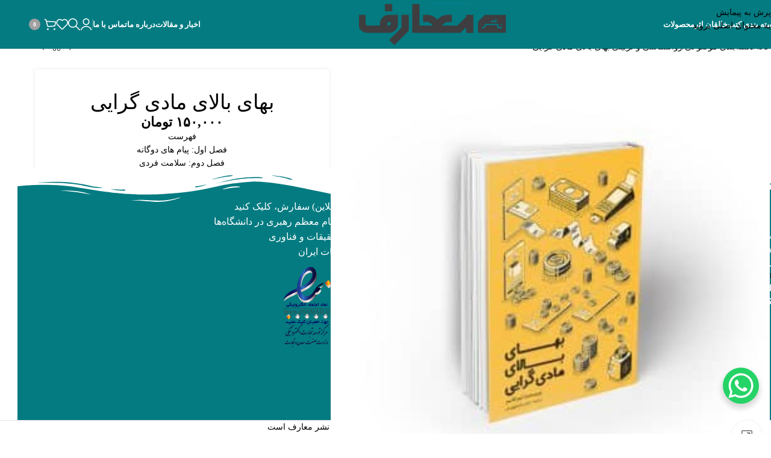

--- FILE ---
content_type: text/html; charset=UTF-8
request_url: https://nashremaaref.ir/product/531917/
body_size: 62806
content:
<!DOCTYPE html>
<html dir="rtl" lang="fa-IR">
<head><meta charset="UTF-8"><script>if(navigator.userAgent.match(/MSIE|Internet Explorer/i)||navigator.userAgent.match(/Trident\/7\..*?rv:11/i)){var href=document.location.href;if(!href.match(/[?&]nowprocket/)){if(href.indexOf("?")==-1){if(href.indexOf("#")==-1){document.location.href=href+"?nowprocket=1"}else{document.location.href=href.replace("#","?nowprocket=1#")}}else{if(href.indexOf("#")==-1){document.location.href=href+"&nowprocket=1"}else{document.location.href=href.replace("#","&nowprocket=1#")}}}}</script><script>(()=>{class RocketLazyLoadScripts{constructor(){this.v="2.0.4",this.userEvents=["keydown","keyup","mousedown","mouseup","mousemove","mouseover","mouseout","touchmove","touchstart","touchend","touchcancel","wheel","click","dblclick","input"],this.attributeEvents=["onblur","onclick","oncontextmenu","ondblclick","onfocus","onmousedown","onmouseenter","onmouseleave","onmousemove","onmouseout","onmouseover","onmouseup","onmousewheel","onscroll","onsubmit"]}async t(){this.i(),this.o(),/iP(ad|hone)/.test(navigator.userAgent)&&this.h(),this.u(),this.l(this),this.m(),this.k(this),this.p(this),this._(),await Promise.all([this.R(),this.L()]),this.lastBreath=Date.now(),this.S(this),this.P(),this.D(),this.O(),this.M(),await this.C(this.delayedScripts.normal),await this.C(this.delayedScripts.defer),await this.C(this.delayedScripts.async),await this.T(),await this.F(),await this.j(),await this.A(),window.dispatchEvent(new Event("rocket-allScriptsLoaded")),this.everythingLoaded=!0,this.lastTouchEnd&&await new Promise(t=>setTimeout(t,500-Date.now()+this.lastTouchEnd)),this.I(),this.H(),this.U(),this.W()}i(){this.CSPIssue=sessionStorage.getItem("rocketCSPIssue"),document.addEventListener("securitypolicyviolation",t=>{this.CSPIssue||"script-src-elem"!==t.violatedDirective||"data"!==t.blockedURI||(this.CSPIssue=!0,sessionStorage.setItem("rocketCSPIssue",!0))},{isRocket:!0})}o(){window.addEventListener("pageshow",t=>{this.persisted=t.persisted,this.realWindowLoadedFired=!0},{isRocket:!0}),window.addEventListener("pagehide",()=>{this.onFirstUserAction=null},{isRocket:!0})}h(){let t;function e(e){t=e}window.addEventListener("touchstart",e,{isRocket:!0}),window.addEventListener("touchend",function i(o){o.changedTouches[0]&&t.changedTouches[0]&&Math.abs(o.changedTouches[0].pageX-t.changedTouches[0].pageX)<10&&Math.abs(o.changedTouches[0].pageY-t.changedTouches[0].pageY)<10&&o.timeStamp-t.timeStamp<200&&(window.removeEventListener("touchstart",e,{isRocket:!0}),window.removeEventListener("touchend",i,{isRocket:!0}),"INPUT"===o.target.tagName&&"text"===o.target.type||(o.target.dispatchEvent(new TouchEvent("touchend",{target:o.target,bubbles:!0})),o.target.dispatchEvent(new MouseEvent("mouseover",{target:o.target,bubbles:!0})),o.target.dispatchEvent(new PointerEvent("click",{target:o.target,bubbles:!0,cancelable:!0,detail:1,clientX:o.changedTouches[0].clientX,clientY:o.changedTouches[0].clientY})),event.preventDefault()))},{isRocket:!0})}q(t){this.userActionTriggered||("mousemove"!==t.type||this.firstMousemoveIgnored?"keyup"===t.type||"mouseover"===t.type||"mouseout"===t.type||(this.userActionTriggered=!0,this.onFirstUserAction&&this.onFirstUserAction()):this.firstMousemoveIgnored=!0),"click"===t.type&&t.preventDefault(),t.stopPropagation(),t.stopImmediatePropagation(),"touchstart"===this.lastEvent&&"touchend"===t.type&&(this.lastTouchEnd=Date.now()),"click"===t.type&&(this.lastTouchEnd=0),this.lastEvent=t.type,t.composedPath&&t.composedPath()[0].getRootNode()instanceof ShadowRoot&&(t.rocketTarget=t.composedPath()[0]),this.savedUserEvents.push(t)}u(){this.savedUserEvents=[],this.userEventHandler=this.q.bind(this),this.userEvents.forEach(t=>window.addEventListener(t,this.userEventHandler,{passive:!1,isRocket:!0})),document.addEventListener("visibilitychange",this.userEventHandler,{isRocket:!0})}U(){this.userEvents.forEach(t=>window.removeEventListener(t,this.userEventHandler,{passive:!1,isRocket:!0})),document.removeEventListener("visibilitychange",this.userEventHandler,{isRocket:!0}),this.savedUserEvents.forEach(t=>{(t.rocketTarget||t.target).dispatchEvent(new window[t.constructor.name](t.type,t))})}m(){const t="return false",e=Array.from(this.attributeEvents,t=>"data-rocket-"+t),i="["+this.attributeEvents.join("],[")+"]",o="[data-rocket-"+this.attributeEvents.join("],[data-rocket-")+"]",s=(e,i,o)=>{o&&o!==t&&(e.setAttribute("data-rocket-"+i,o),e["rocket"+i]=new Function("event",o),e.setAttribute(i,t))};new MutationObserver(t=>{for(const n of t)"attributes"===n.type&&(n.attributeName.startsWith("data-rocket-")||this.everythingLoaded?n.attributeName.startsWith("data-rocket-")&&this.everythingLoaded&&this.N(n.target,n.attributeName.substring(12)):s(n.target,n.attributeName,n.target.getAttribute(n.attributeName))),"childList"===n.type&&n.addedNodes.forEach(t=>{if(t.nodeType===Node.ELEMENT_NODE)if(this.everythingLoaded)for(const i of[t,...t.querySelectorAll(o)])for(const t of i.getAttributeNames())e.includes(t)&&this.N(i,t.substring(12));else for(const e of[t,...t.querySelectorAll(i)])for(const t of e.getAttributeNames())this.attributeEvents.includes(t)&&s(e,t,e.getAttribute(t))})}).observe(document,{subtree:!0,childList:!0,attributeFilter:[...this.attributeEvents,...e]})}I(){this.attributeEvents.forEach(t=>{document.querySelectorAll("[data-rocket-"+t+"]").forEach(e=>{this.N(e,t)})})}N(t,e){const i=t.getAttribute("data-rocket-"+e);i&&(t.setAttribute(e,i),t.removeAttribute("data-rocket-"+e))}k(t){Object.defineProperty(HTMLElement.prototype,"onclick",{get(){return this.rocketonclick||null},set(e){this.rocketonclick=e,this.setAttribute(t.everythingLoaded?"onclick":"data-rocket-onclick","this.rocketonclick(event)")}})}S(t){function e(e,i){let o=e[i];e[i]=null,Object.defineProperty(e,i,{get:()=>o,set(s){t.everythingLoaded?o=s:e["rocket"+i]=o=s}})}e(document,"onreadystatechange"),e(window,"onload"),e(window,"onpageshow");try{Object.defineProperty(document,"readyState",{get:()=>t.rocketReadyState,set(e){t.rocketReadyState=e},configurable:!0}),document.readyState="loading"}catch(t){console.log("WPRocket DJE readyState conflict, bypassing")}}l(t){this.originalAddEventListener=EventTarget.prototype.addEventListener,this.originalRemoveEventListener=EventTarget.prototype.removeEventListener,this.savedEventListeners=[],EventTarget.prototype.addEventListener=function(e,i,o){o&&o.isRocket||!t.B(e,this)&&!t.userEvents.includes(e)||t.B(e,this)&&!t.userActionTriggered||e.startsWith("rocket-")||t.everythingLoaded?t.originalAddEventListener.call(this,e,i,o):(t.savedEventListeners.push({target:this,remove:!1,type:e,func:i,options:o}),"mouseenter"!==e&&"mouseleave"!==e||t.originalAddEventListener.call(this,e,t.savedUserEvents.push,o))},EventTarget.prototype.removeEventListener=function(e,i,o){o&&o.isRocket||!t.B(e,this)&&!t.userEvents.includes(e)||t.B(e,this)&&!t.userActionTriggered||e.startsWith("rocket-")||t.everythingLoaded?t.originalRemoveEventListener.call(this,e,i,o):t.savedEventListeners.push({target:this,remove:!0,type:e,func:i,options:o})}}J(t,e){this.savedEventListeners=this.savedEventListeners.filter(i=>{let o=i.type,s=i.target||window;return e!==o||t!==s||(this.B(o,s)&&(i.type="rocket-"+o),this.$(i),!1)})}H(){EventTarget.prototype.addEventListener=this.originalAddEventListener,EventTarget.prototype.removeEventListener=this.originalRemoveEventListener,this.savedEventListeners.forEach(t=>this.$(t))}$(t){t.remove?this.originalRemoveEventListener.call(t.target,t.type,t.func,t.options):this.originalAddEventListener.call(t.target,t.type,t.func,t.options)}p(t){let e;function i(e){return t.everythingLoaded?e:e.split(" ").map(t=>"load"===t||t.startsWith("load.")?"rocket-jquery-load":t).join(" ")}function o(o){function s(e){const s=o.fn[e];o.fn[e]=o.fn.init.prototype[e]=function(){return this[0]===window&&t.userActionTriggered&&("string"==typeof arguments[0]||arguments[0]instanceof String?arguments[0]=i(arguments[0]):"object"==typeof arguments[0]&&Object.keys(arguments[0]).forEach(t=>{const e=arguments[0][t];delete arguments[0][t],arguments[0][i(t)]=e})),s.apply(this,arguments),this}}if(o&&o.fn&&!t.allJQueries.includes(o)){const e={DOMContentLoaded:[],"rocket-DOMContentLoaded":[]};for(const t in e)document.addEventListener(t,()=>{e[t].forEach(t=>t())},{isRocket:!0});o.fn.ready=o.fn.init.prototype.ready=function(i){function s(){parseInt(o.fn.jquery)>2?setTimeout(()=>i.bind(document)(o)):i.bind(document)(o)}return"function"==typeof i&&(t.realDomReadyFired?!t.userActionTriggered||t.fauxDomReadyFired?s():e["rocket-DOMContentLoaded"].push(s):e.DOMContentLoaded.push(s)),o([])},s("on"),s("one"),s("off"),t.allJQueries.push(o)}e=o}t.allJQueries=[],o(window.jQuery),Object.defineProperty(window,"jQuery",{get:()=>e,set(t){o(t)}})}P(){const t=new Map;document.write=document.writeln=function(e){const i=document.currentScript,o=document.createRange(),s=i.parentElement;let n=t.get(i);void 0===n&&(n=i.nextSibling,t.set(i,n));const c=document.createDocumentFragment();o.setStart(c,0),c.appendChild(o.createContextualFragment(e)),s.insertBefore(c,n)}}async R(){return new Promise(t=>{this.userActionTriggered?t():this.onFirstUserAction=t})}async L(){return new Promise(t=>{document.addEventListener("DOMContentLoaded",()=>{this.realDomReadyFired=!0,t()},{isRocket:!0})})}async j(){return this.realWindowLoadedFired?Promise.resolve():new Promise(t=>{window.addEventListener("load",t,{isRocket:!0})})}M(){this.pendingScripts=[];this.scriptsMutationObserver=new MutationObserver(t=>{for(const e of t)e.addedNodes.forEach(t=>{"SCRIPT"!==t.tagName||t.noModule||t.isWPRocket||this.pendingScripts.push({script:t,promise:new Promise(e=>{const i=()=>{const i=this.pendingScripts.findIndex(e=>e.script===t);i>=0&&this.pendingScripts.splice(i,1),e()};t.addEventListener("load",i,{isRocket:!0}),t.addEventListener("error",i,{isRocket:!0}),setTimeout(i,1e3)})})})}),this.scriptsMutationObserver.observe(document,{childList:!0,subtree:!0})}async F(){await this.X(),this.pendingScripts.length?(await this.pendingScripts[0].promise,await this.F()):this.scriptsMutationObserver.disconnect()}D(){this.delayedScripts={normal:[],async:[],defer:[]},document.querySelectorAll("script[type$=rocketlazyloadscript]").forEach(t=>{t.hasAttribute("data-rocket-src")?t.hasAttribute("async")&&!1!==t.async?this.delayedScripts.async.push(t):t.hasAttribute("defer")&&!1!==t.defer||"module"===t.getAttribute("data-rocket-type")?this.delayedScripts.defer.push(t):this.delayedScripts.normal.push(t):this.delayedScripts.normal.push(t)})}async _(){await this.L();let t=[];document.querySelectorAll("script[type$=rocketlazyloadscript][data-rocket-src]").forEach(e=>{let i=e.getAttribute("data-rocket-src");if(i&&!i.startsWith("data:")){i.startsWith("//")&&(i=location.protocol+i);try{const o=new URL(i).origin;o!==location.origin&&t.push({src:o,crossOrigin:e.crossOrigin||"module"===e.getAttribute("data-rocket-type")})}catch(t){}}}),t=[...new Map(t.map(t=>[JSON.stringify(t),t])).values()],this.Y(t,"preconnect")}async G(t){if(await this.K(),!0!==t.noModule||!("noModule"in HTMLScriptElement.prototype))return new Promise(e=>{let i;function o(){(i||t).setAttribute("data-rocket-status","executed"),e()}try{if(navigator.userAgent.includes("Firefox/")||""===navigator.vendor||this.CSPIssue)i=document.createElement("script"),[...t.attributes].forEach(t=>{let e=t.nodeName;"type"!==e&&("data-rocket-type"===e&&(e="type"),"data-rocket-src"===e&&(e="src"),i.setAttribute(e,t.nodeValue))}),t.text&&(i.text=t.text),t.nonce&&(i.nonce=t.nonce),i.hasAttribute("src")?(i.addEventListener("load",o,{isRocket:!0}),i.addEventListener("error",()=>{i.setAttribute("data-rocket-status","failed-network"),e()},{isRocket:!0}),setTimeout(()=>{i.isConnected||e()},1)):(i.text=t.text,o()),i.isWPRocket=!0,t.parentNode.replaceChild(i,t);else{const i=t.getAttribute("data-rocket-type"),s=t.getAttribute("data-rocket-src");i?(t.type=i,t.removeAttribute("data-rocket-type")):t.removeAttribute("type"),t.addEventListener("load",o,{isRocket:!0}),t.addEventListener("error",i=>{this.CSPIssue&&i.target.src.startsWith("data:")?(console.log("WPRocket: CSP fallback activated"),t.removeAttribute("src"),this.G(t).then(e)):(t.setAttribute("data-rocket-status","failed-network"),e())},{isRocket:!0}),s?(t.fetchPriority="high",t.removeAttribute("data-rocket-src"),t.src=s):t.src="data:text/javascript;base64,"+window.btoa(unescape(encodeURIComponent(t.text)))}}catch(i){t.setAttribute("data-rocket-status","failed-transform"),e()}});t.setAttribute("data-rocket-status","skipped")}async C(t){const e=t.shift();return e?(e.isConnected&&await this.G(e),this.C(t)):Promise.resolve()}O(){this.Y([...this.delayedScripts.normal,...this.delayedScripts.defer,...this.delayedScripts.async],"preload")}Y(t,e){this.trash=this.trash||[];let i=!0;var o=document.createDocumentFragment();t.forEach(t=>{const s=t.getAttribute&&t.getAttribute("data-rocket-src")||t.src;if(s&&!s.startsWith("data:")){const n=document.createElement("link");n.href=s,n.rel=e,"preconnect"!==e&&(n.as="script",n.fetchPriority=i?"high":"low"),t.getAttribute&&"module"===t.getAttribute("data-rocket-type")&&(n.crossOrigin=!0),t.crossOrigin&&(n.crossOrigin=t.crossOrigin),t.integrity&&(n.integrity=t.integrity),t.nonce&&(n.nonce=t.nonce),o.appendChild(n),this.trash.push(n),i=!1}}),document.head.appendChild(o)}W(){this.trash.forEach(t=>t.remove())}async T(){try{document.readyState="interactive"}catch(t){}this.fauxDomReadyFired=!0;try{await this.K(),this.J(document,"readystatechange"),document.dispatchEvent(new Event("rocket-readystatechange")),await this.K(),document.rocketonreadystatechange&&document.rocketonreadystatechange(),await this.K(),this.J(document,"DOMContentLoaded"),document.dispatchEvent(new Event("rocket-DOMContentLoaded")),await this.K(),this.J(window,"DOMContentLoaded"),window.dispatchEvent(new Event("rocket-DOMContentLoaded"))}catch(t){console.error(t)}}async A(){try{document.readyState="complete"}catch(t){}try{await this.K(),this.J(document,"readystatechange"),document.dispatchEvent(new Event("rocket-readystatechange")),await this.K(),document.rocketonreadystatechange&&document.rocketonreadystatechange(),await this.K(),this.J(window,"load"),window.dispatchEvent(new Event("rocket-load")),await this.K(),window.rocketonload&&window.rocketonload(),await this.K(),this.allJQueries.forEach(t=>t(window).trigger("rocket-jquery-load")),await this.K(),this.J(window,"pageshow");const t=new Event("rocket-pageshow");t.persisted=this.persisted,window.dispatchEvent(t),await this.K(),window.rocketonpageshow&&window.rocketonpageshow({persisted:this.persisted})}catch(t){console.error(t)}}async K(){Date.now()-this.lastBreath>45&&(await this.X(),this.lastBreath=Date.now())}async X(){return document.hidden?new Promise(t=>setTimeout(t)):new Promise(t=>requestAnimationFrame(t))}B(t,e){return e===document&&"readystatechange"===t||(e===document&&"DOMContentLoaded"===t||(e===window&&"DOMContentLoaded"===t||(e===window&&"load"===t||e===window&&"pageshow"===t)))}static run(){(new RocketLazyLoadScripts).t()}}RocketLazyLoadScripts.run()})();</script>
	
	<link rel="profile" href="https://gmpg.org/xfn/11">
	<link rel="pingback" href="https://nashremaaref.ir/xmlrpc.php">

	<meta name='robots' content='index, follow, max-image-preview:large, max-snippet:-1, max-video-preview:-1' />

	<!-- This site is optimized with the Yoast SEO plugin v26.6 - https://yoast.com/wordpress/plugins/seo/ -->
	<title>بهای بالای مادی گرایی - دفتر نشر معارف - بهای بالای مادی گرایی - دفتر نشر معارف</title>
<style id="rocket-critical-css">.wpcag_groups .wpcag_group .wpcag_group_heading{font-weight:700;margin-bottom:10px;padding:4px 10px 4px 14px;border-left:4px solid #222222;background-color:#fafafa;color:#222222}.wpcag_groups .wpcag_group .wpcag_group_description{margin-bottom:10px}:root{--direction-multiplier:1}body.rtl,html[dir=rtl]{--direction-multiplier:-1}.elementor-screen-only,.screen-reader-text{height:1px;margin:-1px;overflow:hidden;padding:0;position:absolute;top:-10000em;width:1px;clip:rect(0,0,0,0);border:0}.elementor *,.elementor :after,.elementor :before{box-sizing:border-box}.elementor a{box-shadow:none;text-decoration:none}.elementor img{border:none;border-radius:0;box-shadow:none;height:auto;max-width:100%}.elementor-element{--flex-direction:initial;--flex-wrap:initial;--justify-content:initial;--align-items:initial;--align-content:initial;--gap:initial;--flex-basis:initial;--flex-grow:initial;--flex-shrink:initial;--order:initial;--align-self:initial;align-self:var(--align-self);flex-basis:var(--flex-basis);flex-grow:var(--flex-grow);flex-shrink:var(--flex-shrink);order:var(--order)}:root{--page-title-display:block}h1.entry-title{display:var(--page-title-display)}.elementor-widget{position:relative}.elementor-widget:not(:last-child){margin-bottom:var(--kit-widget-spacing,20px)}.elementor-grid{display:grid;grid-column-gap:var(--grid-column-gap);grid-row-gap:var(--grid-row-gap)}.elementor-grid .elementor-grid-item{min-width:0}.elementor-grid-0 .elementor-grid{display:inline-block;margin-bottom:calc(-1 * var(--grid-row-gap));width:100%;word-spacing:var(--grid-column-gap)}.elementor-grid-0 .elementor-grid .elementor-grid-item{display:inline-block;margin-bottom:var(--grid-row-gap);word-break:break-word}@media (prefers-reduced-motion:no-preference){html{scroll-behavior:smooth}}.e-con{--border-radius:0;--border-top-width:0px;--border-right-width:0px;--border-bottom-width:0px;--border-left-width:0px;--border-style:initial;--border-color:initial;--container-widget-width:100%;--container-widget-height:initial;--container-widget-flex-grow:0;--container-widget-align-self:initial;--content-width:min(100%,var(--container-max-width,1140px));--width:100%;--min-height:initial;--height:auto;--text-align:initial;--margin-top:0px;--margin-right:0px;--margin-bottom:0px;--margin-left:0px;--padding-top:var(--container-default-padding-top,10px);--padding-right:var(--container-default-padding-right,10px);--padding-bottom:var(--container-default-padding-bottom,10px);--padding-left:var(--container-default-padding-left,10px);--position:relative;--z-index:revert;--overflow:visible;--gap:var(--widgets-spacing,20px);--row-gap:var(--widgets-spacing-row,20px);--column-gap:var(--widgets-spacing-column,20px);--overlay-mix-blend-mode:initial;--overlay-opacity:1;--e-con-grid-template-columns:repeat(3,1fr);--e-con-grid-template-rows:repeat(2,1fr);border-radius:var(--border-radius);height:var(--height);min-height:var(--min-height);min-width:0;overflow:var(--overflow);position:var(--position);width:var(--width);z-index:var(--z-index);--flex-wrap-mobile:wrap;margin-block-end:var(--margin-block-end);margin-block-start:var(--margin-block-start);margin-inline-end:var(--margin-inline-end);margin-inline-start:var(--margin-inline-start);padding-inline-end:var(--padding-inline-end);padding-inline-start:var(--padding-inline-start)}.e-con{--margin-block-start:var(--margin-top);--margin-block-end:var(--margin-bottom);--margin-inline-start:var(--margin-left);--margin-inline-end:var(--margin-right);--padding-inline-start:var(--padding-left);--padding-inline-end:var(--padding-right);--padding-block-start:var(--padding-top);--padding-block-end:var(--padding-bottom);--border-block-start-width:var(--border-top-width);--border-block-end-width:var(--border-bottom-width);--border-inline-start-width:var(--border-left-width);--border-inline-end-width:var(--border-right-width)}body.rtl .e-con{--padding-inline-start:var(--padding-right);--padding-inline-end:var(--padding-left);--margin-inline-start:var(--margin-right);--margin-inline-end:var(--margin-left);--border-inline-start-width:var(--border-right-width);--border-inline-end-width:var(--border-left-width)}.e-con.e-flex{--flex-direction:column;--flex-basis:auto;--flex-grow:0;--flex-shrink:1;flex:var(--flex-grow) var(--flex-shrink) var(--flex-basis)}.e-con-full,.e-con>.e-con-inner{padding-block-end:var(--padding-block-end);padding-block-start:var(--padding-block-start);text-align:var(--text-align)}.e-con-full.e-flex,.e-con.e-flex>.e-con-inner{flex-direction:var(--flex-direction)}.e-con,.e-con>.e-con-inner{display:var(--display)}.e-con-boxed.e-flex{align-content:normal;align-items:normal;flex-direction:column;flex-wrap:nowrap;justify-content:normal}.e-con-boxed{gap:initial;text-align:initial}.e-con.e-flex>.e-con-inner{align-content:var(--align-content);align-items:var(--align-items);align-self:auto;flex-basis:auto;flex-grow:1;flex-shrink:1;flex-wrap:var(--flex-wrap);justify-content:var(--justify-content)}.e-con>.e-con-inner{gap:var(--row-gap) var(--column-gap);height:100%;margin:0 auto;max-width:var(--content-width);padding-inline-end:0;padding-inline-start:0;width:100%}.e-con .elementor-widget.elementor-widget{margin-block-end:0}.e-con:before{border-block-end-width:var(--border-block-end-width);border-block-start-width:var(--border-block-start-width);border-color:var(--border-color);border-inline-end-width:var(--border-inline-end-width);border-inline-start-width:var(--border-inline-start-width);border-radius:var(--border-radius);border-style:var(--border-style);content:var(--background-overlay);display:block;height:max(100% + var(--border-top-width) + var(--border-bottom-width),100%);left:calc(0px - var(--border-left-width));mix-blend-mode:var(--overlay-mix-blend-mode);opacity:var(--overlay-opacity);position:absolute;top:calc(0px - var(--border-top-width));width:max(100% + var(--border-left-width) + var(--border-right-width),100%)}.e-con .elementor-widget{min-width:0}.e-con>.e-con-inner>.elementor-widget>.elementor-widget-container,.e-con>.elementor-widget>.elementor-widget-container{height:100%}.e-con.e-con>.e-con-inner>.elementor-widget,.elementor.elementor .e-con>.elementor-widget{max-width:100%}.e-con .elementor-widget:not(:last-child){--kit-widget-spacing:0px}@media (max-width:767px){.e-con.e-flex{--width:100%;--flex-wrap:var(--flex-wrap-mobile)}}.elementor-icon{color:#69727d;display:inline-block;font-size:50px;line-height:1;text-align:center}.elementor-icon svg{display:block;height:1em;position:relative;width:1em}.elementor-icon svg:before{left:50%;position:absolute;transform:translateX(-50%)}.elementor-shape-rounded .elementor-icon{border-radius:10%}@media (max-width:768px){.elementor .elementor-hidden-mobile{display:none}}.elementor-kit-9{--e-global-color-primary:#388CFA;--e-global-color-primary_hover:#2062AF;--e-global-color-text:#444444;--e-global-color-accent:#000000;--e-global-color-lighter:#999999;--e-global-color-border:#E6E6E6;--e-global-color-05f0d6c:#1D2962;--e-global-color-94a177c:#133E87;--e-global-typography-heading_title-font-size:36px;--e-global-typography-heading_title-font-weight:600;--e-global-typography-heading_title-text-transform:none;--e-global-typography-heading_title-line-height:44px;--e-global-typography-heading_title-letter-spacing:-2px;--e-global-typography-heading_footer-font-size:16px;--e-global-typography-heading_footer-font-weight:600;--e-global-typography-heading_footer-text-transform:uppercase;--e-global-typography-heading_footer-line-height:20px;--e-global-typography-1e7f134-font-size:90px;--e-global-typography-1e7f134-font-weight:600;--e-global-typography-1e7f134-line-height:12px;--e-global-typography-1e7f134-letter-spacing:-2.2px;--e-global-typography-1e7f134-word-spacing:19px}.elementor-kit-9 button,.elementor-kit-9 input[type="button"]{background-color:var(--e-global-color-primary);font-size:14px;font-weight:600;color:var(--e-global-color-border);border-radius:50px 50px 50px 50px;padding:17px 31px 17px 31px}.e-con{--container-max-width:1290px;--container-default-padding-top:0px;--container-default-padding-right:0px;--container-default-padding-bottom:0px;--container-default-padding-left:0px}.elementor-widget:not(:last-child){--kit-widget-spacing:20px}.elementor-element{--widgets-spacing:20px 20px;--widgets-spacing-row:20px;--widgets-spacing-column:20px}h1.entry-title{display:var(--page-title-display)}@media (max-width:1024px){.e-con{--container-max-width:1024px}}@media (max-width:768px){.elementor-kit-9{--e-global-typography-heading_title-font-size:30px;--e-global-typography-heading_title-line-height:38px}.e-con{--container-max-width:767px}}.onsale{background-color:#2062AF!important;color:#ffffff!important}.single-product div.product form.cart .quantity{margin-top:5px!important}:root{--wd-text-line-height:1.6;--wd-link-decor:underline var(--wd-link-decor-style, none) var(--wd-link-decor-color, currentColor);--wd-link-decor-hover:underline var(--wd-link-decor-style-hover, none) var(--wd-link-decor-color-hover, var(--wd-link-decor-color, currentColor));--wd-brd-radius:.001px;--wd-form-height:42px;--wd-form-color:inherit;--wd-form-placeholder-color:inherit;--wd-form-bg:transparent;--wd-form-brd-color:rgba(0,0,0,0.1);--wd-form-brd-color-focus:rgba(0,0,0,0.15);--wd-form-chevron:url([data-uri]);--wd-navigation-color:51,51,51;--wd-main-bgcolor:#fff;--wd-scroll-w:.001px;--wd-admin-bar-h:.001px;--wd-block-spacing:20px;--wd-header-banner-mt:.001px;--wd-sticky-nav-w:.001px;--color-white:#fff;--color-gray-100:#f7f7f7;--color-gray-200:#f1f1f1;--color-gray-300:#bbb;--color-gray-400:#a5a5a5;--color-gray-500:#767676;--color-gray-600:#666;--color-gray-700:#555;--color-gray-800:#333;--color-gray-900:#242424;--color-white-rgb:255,255,255;--color-black-rgb:0,0,0;--bgcolor-white:#fff;--bgcolor-gray-100:#f7f7f7;--bgcolor-gray-200:#f7f7f7;--bgcolor-gray-300:#f1f1f1;--bgcolor-black-rgb:0,0,0;--bgcolor-white-rgb:255,255,255;--brdcolor-gray-200:rgba(0,0,0,0.075);--brdcolor-gray-300:rgba(0,0,0,0.105);--brdcolor-gray-400:rgba(0,0,0,0.12);--brdcolor-gray-500:rgba(0,0,0,0.2);--wd-start:start;--wd-end:end;--wd-center:center;--wd-stretch:stretch}html,body,div,span,h1,h4,p,a,del,img,ins,strong,ul,li,form,label,table,tbody,tr,th,td,aside,figure,footer,header,nav{margin:0;padding:0;border:0;vertical-align:baseline;font:inherit;font-size:100%}*,*:before,*:after{-webkit-box-sizing:border-box;-moz-box-sizing:border-box;box-sizing:border-box}html{line-height:1;-webkit-text-size-adjust:100%;font-family:sans-serif;overflow-x:hidden;overflow-y:scroll;font-size:var(--wd-text-font-size)}ul{list-style:none}a img{border:none}aside,figure,footer,header,main,nav{display:block}a,button,input{touch-action:manipulation}button,input{margin:0;color:inherit;font:inherit}button{overflow:visible}button,html input[type="button"]{-webkit-appearance:button}button::-moz-focus-inner,input::-moz-focus-inner{padding:0;border:0;padding:0;border:0}.rtl{direction:rtl}body{margin:0;background-color:#fff;color:var(--wd-text-color);text-rendering:optimizeLegibility;font-weight:var(--wd-text-font-weight);font-style:var(--wd-text-font-style);font-size:var(--wd-text-font-size);font-family:var(--wd-text-font);-webkit-font-smoothing:antialiased;-moz-osx-font-smoothing:grayscale;line-height:var(--wd-text-line-height)}@supports (overflow:clip){body{overflow-x:clip}}p{margin-bottom:var(--wd-tags-mb, 20px)}a{color:var(--wd-link-color);text-decoration:var(--wd-link-decor);-webkit-text-decoration:var(--wd-link-decor)}label{display:block;margin-bottom:5px;color:var(--wd-title-color);vertical-align:middle;font-weight:400}.required{border:none;color:#E01020;font-size:16px;line-height:1}strong{font-weight:600}ins{text-decoration:none}img{max-width:100%;height:auto;border:0;vertical-align:middle}svg:not(:root){overflow:hidden}h1{font-size:28px}h4{font-size:18px}h1,h4,.title{display:block;margin-bottom:var(--wd-tags-mb, 20px);color:var(--wd-title-color);text-transform:var(--wd-title-transform);font-weight:var(--wd-title-font-weight);font-style:var(--wd-title-font-style);font-family:var(--wd-title-font);line-height:1.4}.wd-entities-title{--wd-link-decor:none;--wd-link-decor-hover:none;display:block;color:var(--wd-entities-title-color);word-wrap:break-word;font-weight:var(--wd-entities-title-font-weight);font-style:var(--wd-entities-title-font-style);font-family:var(--wd-entities-title-font);text-transform:var(--wd-entities-title-transform);line-height:1.4}ul{list-style:disc}.text-center{--content-align:center;--wd-align:center;--text-align:center;text-align:var(--text-align)}.text-right{--text-align:right;text-align:var(--text-align);--content-align:flex-start;--wd-align:flex-start}.text-left{--text-align:left;text-align:var(--text-align);--content-align:flex-end;--wd-align:flex-end}[class*="color-scheme-light"]{--color-white:#000;--color-gray-100:rgba(255,255,255,0.1);--color-gray-200:rgba(255,255,255,0.2);--color-gray-300:rgba(255,255,255,0.5);--color-gray-400:rgba(255,255,255,0.6);--color-gray-500:rgba(255,255,255,0.7);--color-gray-600:rgba(255,255,255,0.8);--color-gray-700:rgba(255,255,255,0.9);--color-gray-800:#fff;--color-gray-900:#fff;--color-white-rgb:0,0,0;--color-black-rgb:255,255,255;--bgcolor-black-rgb:255,255,255;--bgcolor-white-rgb:0,0,0;--bgcolor-white:#0f0f0f;--bgcolor-gray-100:#0a0a0a;--bgcolor-gray-200:#121212;--bgcolor-gray-300:#141414;--brdcolor-gray-200:rgba(255,255,255,0.1);--brdcolor-gray-300:rgba(255,255,255,0.15);--brdcolor-gray-400:rgba(255,255,255,0.25);--brdcolor-gray-500:rgba(255,255,255,0.3);--wd-text-color:rgba(255,255,255,0.8);--wd-title-color:#fff;--wd-widget-title-color:var(--wd-title-color);--wd-entities-title-color:#fff;--wd-entities-title-color-hover:rgba(255,255,255,0.8);--wd-link-color:rgba(255,255,255,0.9);--wd-link-color-hover:#fff;--wd-form-brd-color:rgba(255,255,255,0.2);--wd-form-brd-color-focus:rgba(255,255,255,0.3);--wd-form-placeholder-color:rgba(255,255,255,0.6);--wd-form-chevron:url([data-uri]);--wd-main-bgcolor:#1a1a1a;--wd-navigation-color:255,255,255;color:var(--wd-text-color)}.color-scheme-dark{--color-white:#fff;--color-gray-100:#f7f7f7;--color-gray-200:#f1f1f1;--color-gray-300:#bbb;--color-gray-400:#a5a5a5;--color-gray-500:#767676;--color-gray-600:#666;--color-gray-700:#555;--color-gray-800:#333;--color-gray-900:#242424;--color-white-rgb:255,255,255;--color-black-rgb:0,0,0;--bgcolor-white:#fff;--bgcolor-gray-100:#f7f7f7;--bgcolor-gray-200:#f7f7f7;--bgcolor-gray-300:#f1f1f1;--bgcolor-black-rgb:0,0,0;--bgcolor-white-rgb:255,255,255;--brdcolor-gray-200:rgba(0,0,0,0.075);--brdcolor-gray-300:rgba(0,0,0,0.105);--brdcolor-gray-400:rgba(0,0,0,0.12);--brdcolor-gray-500:rgba(0,0,0,0.2);--wd-text-color:#767676;--wd-title-color:#242424;--wd-entities-title-color:#333;--wd-entities-title-color-hover:rgba(51,51,51,0.65);--wd-link-color:#333;--wd-link-color-hover:#242424;--wd-form-brd-color:rgba(0,0,0,0.1);--wd-form-brd-color-focus:rgba(0,0,0,0.15);--wd-form-placeholder-color:#767676;--wd-navigation-color:51,51,51;color:var(--wd-text-color)}.wd-set-mb{--wd-mb:15px}.wd-set-mb>*{margin-bottom:var(--wd-mb)}.reset-last-child>*:last-child{margin-bottom:0}table{margin-bottom:35px;width:100%;border-spacing:0;border-collapse:collapse;line-height:1.4}table th{padding:15px 10px;border-bottom:2px solid var(--brdcolor-gray-200);color:var(--wd-title-color);text-transform:uppercase;font-size:16px;font-weight:var(--wd-title-font-weight);font-style:var(--wd-title-font-style);font-family:var(--wd-title-font);vertical-align:middle;text-align:start}table td{padding:15px 12px;border-bottom:1px solid var(--brdcolor-gray-300);vertical-align:middle;text-align:start}input[type='number'],input[type='text'],input[type='password']{-webkit-appearance:none;-moz-appearance:none;appearance:none}input[type='number'],input[type='text'],input[type='password']{padding:0 15px;max-width:100%;width:100%;height:var(--wd-form-height);border:var(--wd-form-brd-width) solid var(--wd-form-brd-color);border-radius:var(--wd-form-brd-radius);background-color:var(--wd-form-bg);box-shadow:none;color:var(--wd-form-color);vertical-align:middle;font-size:14px}::-webkit-input-placeholder{color:var(--wd-form-placeholder-color)}::-moz-placeholder{color:var(--wd-form-placeholder-color)}:-moz-placeholder{color:var(--wd-form-placeholder-color)}input[type="checkbox"]{box-sizing:border-box;margin-top:0;padding:0;vertical-align:middle;margin-inline-end:5px}input[type="number"]{padding:0;text-align:center}input[type="number"]::-webkit-inner-spin-button,input[type="number"]::-webkit-outer-spin-button{height:auto}input:-webkit-autofill{border-color:var(--wd-form-brd-color);-webkit-box-shadow:0 0 0 1000px var(--wd-form-bg) inset;-webkit-text-fill-color:var(--wd-form-color)}.color-scheme-dark{--wd-otl-color-scheme:#000}[class*="color-scheme-light"],.whb-color-light{--wd-otl-color-scheme:#fff}.wd-skip-links{position:fixed;display:flex;flex-direction:column;gap:5px;top:10px;inset-inline-start:-1000em;z-index:999999}[class*="wd-grid"]{--wd-col:var(--wd-col-lg);--wd-gap:var(--wd-gap-lg);--wd-col-lg:1;--wd-gap-lg:20px}.wd-grid-g{display:grid;grid-template-columns:repeat(var(--wd-col),minmax(0,1fr));gap:var(--wd-gap)}.wd-grid-col{grid-column:auto/span var(--wd-col)}.wd-dropdown{--wd-align:var(--wd-start);position:absolute;top:100%;right:0;z-index:380;margin-top:15px;margin-left:0;margin-right:calc(var(--nav-gap, .001px) / 2 * -1);background-color:var(--bgcolor-white);background-position:bottom left;background-clip:border-box;background-repeat:no-repeat;box-shadow:0 0 3px rgba(0,0,0,0.15);text-align:var(--wd-align);border-radius:var(--wd-brd-radius);visibility:hidden;opacity:0;transform:translateY(15px) translateZ(0)}.wd-dropdown:after{content:"";position:absolute;inset-inline:0;bottom:100%;height:15px}.wd-dropdown-menu{min-height:min(var(--wd-dropdown-height, unset),var(--wd-content-h, var(--wd-dropdown-height, unset)));width:var(--wd-dropdown-width);background-image:var(--wd-dropdown-bg-img)}.wd-dropdown-menu.wd-design-default{padding:var(--wd-dropdown-padding, 12px 20px);--wd-dropdown-width:220px}.wd-dropdown-menu.wd-design-default>.container{padding:0;width:auto}.wd-sub-menu{--sub-menu-color:#838383;--sub-menu-color-hover:var(--wd-primary-color);--li-pl:0;--list-mb:0;--li-mb:0;list-style:none}.wd-sub-menu li{position:relative}.wd-sub-menu li>a{position:relative;display:flex;align-items:center;padding-top:8px;padding-bottom:8px;color:var(--sub-menu-color);font-size:14px;line-height:1.3;text-decoration:none}.wd-nav{--list-mb:0;--li-mb:0;--li-pl:0;--nav-gap:20px;--nav-gap-v:5px;--nav-pd:5px 0;--nav-color:rgba(var(--wd-navigation-color), 1);--nav-color-hover:rgba(var(--wd-navigation-color), .7);--nav-color-active:var(--nav-color-hover);--nav-bg:none;--nav-bg-hover:var(--nav-bg);--nav-bg-active:var(--nav-bg-hover);--nav-shadow:none;--nav-shadow-hover:var(--nav-shadow);--nav-shadow-active:var(--nav-shadow-hover);--nav-border:none;--nav-border-hover:var(--nav-border);--nav-border-active:var(--nav-border-hover);--nav-radius:var(--wd-brd-radius);--nav-chevron-color:rgba(var(--wd-navigation-color), .5);display:inline-flex;flex-wrap:wrap;justify-content:var(--text-align, var(--wd-align));text-align:start;gap:var(--nav-gap-v) var(--nav-gap);list-style:none}.wd-nav>li{position:relative}.wd-nav>li>a{position:relative;display:flex;align-items:center;min-height:42px;padding:var(--nav-pd);text-transform:uppercase;font-weight:600;font-size:13px;line-height:1.4;text-decoration:none;color:var(--nav-color);background-color:var(--nav-bg);box-shadow:var(--nav-shadow);border:var(--nav-border);border-radius:var(--nav-radius)}.wd-nav[class*="wd-style-underline"] .nav-link-text{position:relative;display:inline-block;padding-block:1px;line-height:1.2}.wd-nav[class*="wd-style-underline"] .nav-link-text:after{content:'';position:absolute;top:100%;right:0;width:0;height:2px;background-color:var(--wd-primary-color)}[class*="screen-reader"]{position:absolute!important;clip:rect(1px,1px,1px,1px);transform:scale(0)}.wd-breadcrumbs .wd-delimiter{margin-inline:8px;color:var(--wd-bcrumb-delim-color)}.wd-breadcrumbs .wd-delimiter:after{content:"/"}.wd-action-btn{--wd-link-decor:none;--wd-link-decor-hover:none;display:inline-flex;vertical-align:middle}.wd-action-btn>a{display:inline-flex;align-items:center;justify-content:center;color:var(--wd-action-color, var(--color-gray-800))}.wd-action-btn>a:before{font-size:var(--wd-action-icon-size, 1.1em);font-family:"woodmart-font"}.wd-action-btn>a:after{position:absolute;top:calc(50% - .5em);right:0;opacity:0;font-size:var(--wd-action-icon-size, 1.1em);content:"";display:inline-block;width:1em;height:1em;border:1px solid rgba(0,0,0,0);border-left-color:var(--color-gray-900);border-radius:50%;vertical-align:middle;animation:wd-rotate 450ms infinite linear var(--wd-anim-state, paused)}.wd-action-btn.wd-style-text>a{position:relative;font-weight:600;line-height:1}.wd-action-btn.wd-style-text>a:before{margin-inline-end:.3em;font-weight:400}.wd-compare-icon>a:before{content:"\f128"}.wd-wishlist-icon>a:before{content:"\f106"}.wd-added-icon{position:absolute;display:none;align-items:center;justify-content:center;width:min(.87em,20px);height:min(.87em,20px);border-radius:50%;background:var(--wd-primary-color);font-weight:400;font-size:calc(var(--wd-action-icon-size, 1.2em) - .2em)}.wd-added-icon:before{content:"\f107";font-family:"woodmart-font";color:#fff;font-size:min(.45em,9px)}.wd-action-btn.wd-style-text .wd-added-icon{inset-inline-start:calc(var(--wd-action-icon-size, 1.1em) - min(.4em,15px));bottom:calc(var(--wd-action-icon-size, 1.1em) - .12em - min(.4em,15px));font-size:calc(var(--wd-action-icon-size, 1.2em) - .2em)}.wd-action-btn.wd-style-icon .wd-added-icon{inset-inline-start:calc(50% + var(--wd-action-icon-size) - .55em);bottom:calc(50% + var(--wd-action-icon-size) - .7em);transform:translate(50%,50%);font-size:calc(var(--wd-action-icon-size, 1.2em) - 2px)}.widget{margin-bottom:30px;padding-bottom:30px;border-bottom:1px solid var(--brdcolor-gray-300)}.widget:last-child{margin-bottom:0;padding-bottom:0;border-bottom:none}.wd-page-wrapper{position:relative;background-color:var(--wd-main-bgcolor)}body:not([class*="wrapper-boxed"]){background-color:var(--wd-main-bgcolor)}.wd-page-content{min-height:50vh;background-color:var(--wd-main-bgcolor)}.container{width:100%;max-width:var(--wd-container-w);padding-inline:15px;margin-inline:auto}.wd-content-layout{padding-block:40px}.wd-image{border-radius:var(--wd-brd-radius)}.wd-image img{border-radius:var(--wd-brd-radius)}@media (min-width:1025px){.wd-hide-lg{display:none!important}}@media (max-width:1024px){@supports not (overflow:clip){body{overflow:hidden}}.wd-hide-md{display:none!important}[class*="wd-grid"]{--wd-col:var(--wd-col-md);--wd-gap:var(--wd-gap-md);--wd-col-md:var(--wd-col-lg);--wd-gap-md:var(--wd-gap-lg)}}@media (max-width:768.98px){[class*="wd-grid"]{--wd-col:var(--wd-col-sm);--wd-gap:var(--wd-gap-sm);--wd-col-sm:var(--wd-col-md);--wd-gap-sm:var(--wd-gap-md)}}@media (max-width:576px){[class*="wd-grid"]{--wd-col:var(--wd-col-xs);--wd-gap:var(--wd-gap-xs);--wd-col-xs:var(--wd-col-sm);--wd-gap-xs:var(--wd-gap-sm)}}.wd-fontsize-xs{font-size:14px}.wd-fontsize-s{font-size:16px}.wd-fontsize-l{font-size:22px}.elementor .btn{box-shadow:var(--btn-box-shadow, unset)}.e-con-boxed.wd-negative-gap{--container-max-width:none}[class*="wd-section-stretch"]{position:relative;min-width:calc(100vw - var(--wd-scroll-w) - var(--wd-sticky-nav-w));width:calc(100vw - var(--wd-scroll-w) - var(--wd-sticky-nav-w));left:calc(-50% - -50vw - var(--wd-scroll-w) / 2 - var(--wd-sticky-nav-w) / 2)}[class*="wd-section-stretch"].wd-negative-gap{--padding-left:15px;--padding-right:15px}.e-con-boxed.wd-section-stretch{--container-max-width:min(calc(var(--wd-container-w) - 30px))}@media (prefers-reduced-motion:no-preference){html{scroll-behavior:auto}}.elementor a{text-decoration:var(--wd-link-decor);-webkit-text-decoration:var(--wd-link-decor)}.woocommerce-breadcrumb{display:inline-flex;align-items:center;flex-wrap:wrap}.amount{color:var(--wd-primary-color);font-weight:600}del .amount{color:var(--color-gray-300);font-weight:400}.price{color:var(--wd-primary-color)}.price .amount{font-size:inherit}.price del{color:var(--color-gray-300);font-size:90%}.price ins{padding:0;background-color:transparent;color:var(--wd-primary-color);text-decoration:none;opacity:1}.woocommerce-notices-wrapper:empty{display:none}.wd-wc-notices .woocommerce-notices-wrapper{display:flex;flex-direction:column;gap:20px}.single_add_to_cart_button{border-radius:var(--btn-accented-brd-radius);color:var(--btn-accented-color);box-shadow:var(--btn-accented-box-shadow);background-color:var(--btn-accented-bgcolor);text-transform:var(--btn-accented-transform, var(--btn-transform, uppercase));font-weight:var(--btn-accented-font-weight, var(--btn-font-weight, 600));font-family:var(--btn-accented-font-family, var(--btn-font-family, inherit));font-style:var(--btn-accented-font-style, var(--btn-font-style, unset))}.wd-buy-now-btn{border-radius:var(--btn-accented-brd-radius);color:var(--btn-accented-color);box-shadow:var(--btn-accented-box-shadow);background-color:var(--btn-accented-bgcolor);text-transform:var(--btn-accented-transform, var(--btn-transform, uppercase));font-weight:var(--btn-accented-font-weight, var(--btn-font-weight, 600));font-family:var(--btn-accented-font-family, var(--btn-font-family, inherit));font-style:var(--btn-accented-font-style, var(--btn-font-style, unset))}form.cart{display:flex;flex-wrap:wrap;gap:10px;justify-content:var(--content-align)}form.cart>*{flex:1 1 100%}.single_add_to_cart_button:before{content:"";position:absolute;inset:0;opacity:0;z-index:1;border-radius:inherit;background-color:inherit;box-shadow:inherit}.single_add_to_cart_button:after{position:absolute;top:calc(50% - 9px);inset-inline-start:calc(50% - 9px);opacity:0;z-index:2;content:"";display:inline-block;width:18px;height:18px;border:1px solid rgba(0,0,0,0);border-left-color:currentColor;border-radius:50%;vertical-align:middle;animation:wd-rotate 450ms infinite linear var(--wd-anim-state, paused)}div.quantity{--wd-form-height:42px;display:inline-flex;vertical-align:top;white-space:nowrap}div.quantity input[type=number]::-webkit-inner-spin-button,div.quantity input[type=number]::-webkit-outer-spin-button,div.quantity input[type="number"]{margin:0;-webkit-appearance:none;-moz-appearance:none;appearance:none}div.quantity input[type="number"]{width:30px;border-radius:0;border-right:none;border-left:none}div.quantity input[type="button"]{padding:0 5px;min-width:25px;min-height:unset;height:var(--wd-form-height);border:var(--wd-form-brd-width) solid var(--wd-form-brd-color);background:var(--wd-form-bg);box-shadow:none}div.quantity .minus{border-start-start-radius:var(--wd-form-brd-radius);border-end-start-radius:var(--wd-form-brd-radius)}div.quantity .plus{border-start-end-radius:var(--wd-form-brd-radius);border-end-end-radius:var(--wd-form-brd-radius)}@-moz-document url-prefix(){div.quantity input[type="number"]{-webkit-appearance:textfield;-moz-appearance:textfield;appearance:textfield}}.wd-product-brands{display:flex;justify-content:var(--content-align, var(--wd-align));align-items:center;flex-wrap:wrap;gap:10px}.wd-product-brands a{display:inline-block}.product_title{font-size:34px;line-height:1.2;--page-title-display:block}@media (max-width:1024px){.woocommerce-breadcrumb .wd-last-link{--wd-link-color:var(--color-gray-900);font-weight:600}.woocommerce-breadcrumb .wd-last-link~span{display:none}.product_title{font-size:24px}}@media (max-width:768.98px){.product_title{font-size:20px}}p.stock{font-weight:600;line-height:1.2}.shop_attributes{margin-bottom:0;overflow:hidden;--wd-attr-v-gap:30px;--wd-attr-h-gap:30px;--wd-attr-col:1;--wd-attr-brd-width:1px;--wd-attr-brd-style:solid;--wd-attr-brd-color:var(--brdcolor-gray-300);--wd-attr-img-width:24px}.shop_attributes tbody{display:grid;grid-template-columns:repeat(var(--wd-attr-col),1fr);margin-bottom:calc(-1 * (var(--wd-attr-v-gap) + var(--wd-attr-brd-width)));column-gap:var(--wd-attr-h-gap)}.shop_attributes tr{display:flex;align-items:center;gap:10px 20px;justify-content:space-between;padding-bottom:calc(var(--wd-attr-v-gap) / 2);margin-bottom:calc(var(--wd-attr-v-gap) / 2);border-bottom:var(--wd-attr-brd-width) var(--wd-attr-brd-style) var(--wd-attr-brd-color)}.shop_attributes th{display:flex;flex:0 1 auto;font-family:var(--wd-text-font)}.shop_attributes td{text-align:end}.shop_attributes p{margin-bottom:0}.shop_attributes .wd-attr-term p{display:inline}@font-face{font-display:swap;font-weight:normal;font-style:normal;font-family:"woodmart-font";src:url("//nashremaaref.ir/wp-content/themes/woodmart/fonts/woodmart-font-3-400.woff2?v=8.3.6") format("woff2")}:root{--wd-text-font:IRANSans;--wd-text-font-weight:400;--wd-text-color:rgb(0,0,0);--wd-text-font-size:14px;--wd-title-font:IRANSans;--wd-title-font-weight:700;--wd-title-color:#242424;--wd-entities-title-font:IRANSans;--wd-entities-title-font-weight:400;--wd-entities-title-color:rgb(0,0,0);--wd-entities-title-color-hover:rgb(51 51 51 / 65%);--wd-alternative-font:IRANSans;--wd-widget-title-font:IRANSans;--wd-widget-title-font-weight:400;--wd-widget-title-transform:none;--wd-widget-title-color:rgb(0,0,0);--wd-widget-title-font-size:14px;--wd-header-el-font:IRANSans;--wd-header-el-font-weight:700;--wd-header-el-transform:none;--wd-header-el-font-size:13px;--wd-otl-style:dotted;--wd-otl-width:2px;--wd-primary-color:rgb(160,160,160);--wd-alternative-color:rgb(7,54,242);--btn-default-font-family:"doran", Arial, Helvetica, sans-serif;--btn-default-font-weight:400;--btn-default-bgcolor:#f7f7f7;--btn-default-bgcolor-hover:rgb(0,0,0);--btn-accented-bgcolor:rgba(65,104,193,0.78);--btn-accented-bgcolor-hover:rgb(26,0,196);--wd-form-brd-width:1px;--notices-success-bg:#459647;--notices-success-color:#fff;--notices-warning-bg:rgb(0,58,193);--notices-warning-color:#fff;--wd-link-color:rgb(0,0,0);--wd-link-color-hover:rgb(0,0,0);--wd-sticky-btn-height:95px}.wd-footer{background-color:rgb(255,255,255);background-image:none}.product-labels .product-label.new{background-color:rgba(51,126,191,0.73)}.woocommerce-product-gallery{--wd-gallery-gap:4px}@media (max-width:1024px){:root{--wd-sticky-btn-height:95px}}@media (max-width:768.98px){:root{--wd-sticky-btn-height:42px}}:root{--wd-container-w:1222px;--wd-form-brd-radius:5px;--btn-default-color:#333;--btn-default-color-hover:#333;--btn-accented-color:#fff;--btn-accented-color-hover:#fff;--btn-default-brd-radius:5px;--btn-default-box-shadow:none;--btn-default-box-shadow-hover:none;--btn-accented-brd-radius:5px;--btn-accented-box-shadow:none;--btn-accented-box-shadow-hover:none;--wd-brd-radius:12px}.foot a{color:#fff}.whb-flex-row{display:flex;flex-direction:row;flex-wrap:nowrap;justify-content:space-between}.whb-column{display:flex;align-items:center;flex-direction:row;max-height:inherit}.whb-col-left,.whb-mobile-left{justify-content:flex-start;margin-right:-10px}.whb-col-right,.whb-mobile-right{justify-content:flex-end;margin-left:-10px}.whb-col-mobile{flex:1 1 auto;justify-content:center;margin-inline:-10px}.whb-flex-flex-middle .whb-col-center{flex:1 1 0%}.whb-main-header{position:relative;top:0;right:0;left:0;z-index:390;backface-visibility:hidden;-webkit-backface-visibility:hidden}.whb-color-light:not(.whb-with-bg){background-color:#212121}.wd-header-nav,.site-logo{padding-inline:10px}.wd-header-divider.wd-full-height,.wd-header-divider.wd-full-height:before{height:100%}.wd-header-nav{flex:1 1 auto}.wd-nav-header>li>a{font-size:var(--wd-header-el-font-size);font-weight:var(--wd-header-el-font-weight);font-style:var(--wd-header-el-font-style);font-family:var(--wd-header-el-font);text-transform:var(--wd-header-el-transform)}.whb-color-light .wd-nav-header{--wd-navigation-color:255,255,255}.site-logo{max-height:inherit}.wd-logo{max-height:inherit}.wd-logo img{padding-top:5px;padding-bottom:5px;max-height:inherit;transform:translateZ(0);backface-visibility:hidden;-webkit-backface-visibility:hidden;perspective:800px}.wd-logo img[width]:not([src$=".svg"]){width:auto;object-fit:contain}.wd-header-divider:before{content:"";display:block;height:18px;border-right:1px solid}.whb-color-light .wd-header-divider:before{border-color:var(--wd-divider-color, rgba(255,255,255,0.25))}.wd-header-mobile-nav .wd-tools-icon:before{content:"\f15a";font-family:"woodmart-font"}@media (min-width:1025px){.whb-top-bar-inner{height:var(--wd-top-bar-h);max-height:var(--wd-top-bar-h)}.whb-general-header-inner{height:var(--wd-header-general-h);max-height:var(--wd-header-general-h)}.whb-hidden-lg,.whb-hidden-desktop{display:none}.whb-full-width .whb-row>.container{max-width:100%;width:clamp(var(--wd-container-w),95%,100%)}}@media (max-width:1024px){.whb-top-bar-inner{height:var(--wd-top-bar-sm-h);max-height:var(--wd-top-bar-sm-h)}.whb-general-header-inner{height:var(--wd-header-general-sm-h);max-height:var(--wd-header-general-sm-h)}.whb-visible-lg,.whb-hidden-mobile{display:none}}.wd-tools-element{position:relative;--wd-header-el-color:#333;--wd-header-el-color-hover:rgba(51,51,51,.6);--wd-tools-icon-base-width:20px}.wd-tools-element>a{display:flex;align-items:center;justify-content:center;height:40px;color:var(--wd-header-el-color);line-height:1;text-decoration:none!important;padding-inline:10px}.wd-tools-element .wd-tools-icon{position:relative;display:flex;align-items:center;justify-content:center;font-size:0}.wd-tools-element .wd-tools-icon:before{font-size:var(--wd-tools-icon-base-width)}.wd-tools-element .wd-tools-text{margin-inline-start:8px;text-transform:var(--wd-header-el-transform);white-space:nowrap;font-weight:var(--wd-header-el-font-weight);font-style:var(--wd-header-el-font-style);font-size:var(--wd-header-el-font-size);font-family:var(--wd-header-el-font)}.wd-tools-element .wd-tools-count{z-index:1;width:var(--wd-count-size, 15px);height:var(--wd-count-size, 15px);border-radius:50%;text-align:center;letter-spacing:0;font-weight:400;line-height:var(--wd-count-size, 15px)}.wd-tools-element.wd-style-icon .wd-tools-text{display:none!important}.whb-color-light .wd-tools-element{--wd-header-el-color:#fff;--wd-header-el-color-hover:rgba(255,255,255,0.8)}.wd-custom-icon{max-width:var(--wd-tools-icon-width, 38px);width:var(--wd-tools-icon-width, revert-layer)}.wd-tools-custom-icon .wd-tools-icon:before,.wd-tools-custom-icon .wd-tools-icon:after{display:none}.wd-tools-element.wd-design-4{--wd-count-size:19px}.wd-tools-element.wd-design-4 .wd-tools-count{display:inline-block;padding:0 2px;background-color:var(--wd-primary-color);color:#fff;font-weight:700;font-size:10px}.whb-column>.wd-social-icons{padding-inline:10px}.wd-header-wishlist .wd-tools-icon:before{content:"\f106";font-family:"woodmart-font"}.wd-social-icons{--wd-link-decor:none;--wd-link-decor-hover:none;display:flex;align-items:center;flex-wrap:wrap;gap:var(--wd-social-gap, calc(var(--wd-social-size, 40px) / 4));justify-content:var(--wd-align)}.wd-social-icons>a{display:inline-flex;align-items:center;justify-content:center;width:var(--wd-social-size, 40px);height:var(--wd-social-size, 40px);font-size:var(--wd-social-icon-size, calc(var(--wd-social-size, 40px) / 2.5));color:var(--wd-social-color);background-color:var(--wd-social-bg, unset);box-shadow:var(--wd-social-shadow);border:var(--wd-social-brd) var(--wd-social-brd-color);border-radius:var(--wd-social-radius);line-height:1}.wd-social-icons .wd-icon:before{content:var(--wd-social-icon, unset);font-family:"woodmart-font"}.social-whatsapp{--wd-social-brand-color:#1EBEA5;--wd-social-icon:"\f175"}.social-tg{--wd-social-brand-color:#37AEE2;--wd-social-icon:"\f179"}.wd-social-icons.wd-style-default{gap:0;--wd-social-color:rgba(0,0,0,0.6);--wd-social-color-hover:rgba(0,0,0,0.8)}.wd-social-icons.wd-style-default>a{width:auto;height:auto;padding:var(--wd-social-gap, calc(var(--wd-social-size, 40px) / 6));min-width:24px}.wd-social-icons.wd-style-default.color-scheme-light{--wd-social-color:#fff;--wd-social-color-hover:rgba(255,255,255,0.6)}.wd-social-icons.wd-shape-circle{--wd-social-radius:50%}.woocommerce-form-login>*:last-child{margin-bottom:0}.login-form-footer{--wd-link-color:var(--wd-primary-color);--wd-link-color-hover:var(--wd-primary-color);--wd-link-decor:none;--wd-link-decor-hover:none;display:flex;align-items:center;flex-wrap:wrap;justify-content:space-between;gap:10px}.login-form-footer .lost_password{order:2}.login-form-footer .woocommerce-form-login__rememberme{order:1;margin-bottom:0}.wd-header-my-account .wd-tools-icon:before{content:"\f124";font-family:"woodmart-font"}.wd-account-style-icon:not(.wd-with-username) .wd-tools-text{display:none}.wd-header-search .wd-tools-icon:before{content:"\f130";font-family:"woodmart-font"}.wd-header-search .wd-tools-icon:after{position:absolute;top:50%;left:50%;display:block;font-size:clamp(var(--wd-tools-icon-base-width),var(--wd-tools-icon-width, var(--wd-tools-icon-base-width)),60px);opacity:0;transform:translate(-50%,-50%);content:"\f112";font-family:"woodmart-font"}.wd-header-cart .wd-tools-icon:before{content:"\f105";font-family:"woodmart-font"}.wd-header-cart .wd-cart-number>span{display:none}.wd-header-cart .wd-cart-subtotal .amount{color:inherit;font-weight:inherit;font-size:inherit}.wd-header-cart.wd-design-4 .wd-cart-number{display:inline-block;padding:0 2px;margin-inline-start:6px;width:19px;height:19px;border-radius:50%;background-color:var(--wd-primary-color);color:#fff;text-align:center;font-weight:700;font-size:10px;line-height:19px}.wd-header-cart.wd-design-4:not(.wd-style-text) .wd-tools-text{display:none}.wd-header-cart.wd-design-5:not(.wd-style-text){margin-inline-end:5px}.wd-header-cart.wd-design-5 .wd-tools-text{margin-inline-start:15px}.wd-header-cart.wd-design-5 .wd-cart-number{position:absolute;top:-5px;inset-inline-end:-9px;z-index:1;width:15px;height:15px;border-radius:50%;background-color:var(--wd-primary-color);color:#fff;text-align:center;letter-spacing:0;font-weight:400;font-size:9px;line-height:15px}.wd-single-tabs .wd-nav-tabs-wrapper{margin-bottom:20px}.wd-single-title .product_title{margin-bottom:0}.wd-single-price .price{margin-bottom:0;font-size:155%;line-height:1.2}.wd-single-action-btn{line-height:1}.wd-single-action-btn .wd-action-btn>a>span,.wd-single-action-btn .wd-action-btn>a:before{color:inherit}.wd-single-add-cart>div>*:last-child,.wd-single-add-cart>*:last-child{margin-bottom:0}.wd-products-nav .wd-dropdown{right:auto;left:0;margin-left:calc(var(--nav-gap, .001px) / 2 * -1);margin-right:0;display:flex;align-items:center;min-width:240px}.wd-products-nav{--wd-link-color:var(--color-gray-900);--wd-link-color-hover:var(--color-gray-500);--wd-link-decor:none;--wd-link-decor-hover:none;position:relative;display:inline-flex;align-items:center;letter-spacing:0;font-size:14px}.wd-product-nav-btn{display:flex;align-items:center;justify-content:center;width:24px;height:24px}.wd-product-nav-btn:before{font-size:12px;font-family:"woodmart-font"}.wd-product-nav-btn.wd-btn-prev:before{content:"\f113"}.wd-product-nav-btn.wd-btn-next:before{content:"\f114"}.wd-product-nav-btn.wd-btn-back span{font-size:0}.wd-product-nav-btn.wd-btn-back:before{content:"\f122"}.wd-product-nav-thumb{flex-shrink:0;max-width:90px}.wd-product-nav-thumb img{border-top-right-radius:var(--wd-brd-radius);border-bottom-right-radius:var(--wd-brd-radius)}.wd-product-nav-desc{padding:10px 15px}.wd-product-nav-desc .wd-entities-title{margin-bottom:5px}@media (max-width:768.98px){.wd-products-nav .wd-dropdown{display:none}}.woocommerce-product-gallery{display:flex;flex-wrap:wrap;gap:var(--wd-gallery-gap, 10px)}.woocommerce-product-gallery>*{flex:1 1 100%;max-width:100%}.woocommerce-product-gallery img{width:100%;border-radius:var(--wd-brd-radius)}.woocommerce-product-gallery .wd-carousel-inner{margin:0}.woocommerce-product-gallery .wd-carousel{--wd-gap:var(--wd-gallery-gap, 10px);padding:0;border-radius:var(--wd-brd-radius)}.woocommerce-product-gallery .wd-nav-arrows.wd-pos-sep{--wd-arrow-offset-h:calc(var(--wd-arrow-width, var(--wd-arrow-size, 50px)) / -1)}.woocommerce-product-gallery .woocommerce-product-gallery__image{--wd-otl-offset:calc(var(--wd-otl-width) * -1);position:relative;overflow:hidden;border-radius:var(--wd-brd-radius)}.woocommerce-product-gallery:not(.wd-has-thumb) .wd-gallery-thumb{display:none}.wd-single-gallery{max-width:100%}.product-additional-galleries{position:absolute;bottom:0;inset-inline-start:0;z-index:3;display:flex;align-items:flex-start;flex-direction:column;gap:10px;padding:15px}.wd-action-btn.wd-style-icon-bg-text{--wd-action-icon-size:18px;--wd-action-color:var(--color-gray-600);--wd-action-color-hover:var(--color-gray-800)}.wd-action-btn.wd-style-icon-bg-text>a{flex-wrap:nowrap;overflow:hidden;min-width:calc(var(--wd-action-icon-size) * 2.8);height:calc(var(--wd-action-icon-size) * 2.8);border-radius:calc(var(--wd-action-icon-size) * 2);background-color:var(--bgcolor-white);box-shadow:0 0 5px rgba(0,0,0,0.08)}.wd-action-btn.wd-style-icon-bg-text>a:before{display:inline-flex;align-items:center;justify-content:center;width:calc(var(--wd-action-icon-size) * 2.8);height:calc(var(--wd-action-icon-size) * 2.8)}.wd-action-btn.wd-style-icon-bg-text>a>span{overflow:hidden;max-width:0;white-space:nowrap;font-size:90%;font-weight:600}.wd-show-product-gallery-wrap>a:before{content:"\f127"}.woocommerce-product-gallery .product-labels{inset-inline-start:auto;z-index:10;align-items:flex-end;max-width:30%}.woocommerce-product-gallery .product-labels[class*="labels-rounded"]{top:15px;inset-inline-end:15px}@media (max-width:1024px){.wd-action-btn.wd-style-icon-bg-text{--wd-action-icon-size:16px}}@media (max-width:576px){.woocommerce-product-gallery .product-labels[class*="labels-rounded"]{top:10px;inset-inline-end:10px}}@media (min-width:1025px){.thumbs-position-left{flex-wrap:nowrap}.thumbs-position-left .wd-gallery-thumb{flex:1 1 auto;order:-1;height:var(--wd-thumbs-height, auto)}.thumbs-position-left .wd-gallery-thumb .wd-carousel-inner{position:absolute;inset:0}.thumbs-position-left .wd-gallery-thumb .wd-carousel{margin-inline:0;touch-action:pan-x;height:calc(var(--wd-thumbs-height, 100%) - 30px)}.thumbs-position-left .wd-gallery-thumb .wd-carousel-wrap{flex-direction:column}.thumbs-position-left .wd-thumb-nav{--wd-arrow-width:100%;--wd-arrow-height:30px;--wd-arrow-icon-size:14px;--wd-arrow-bg:var(--bgcolor-gray-200);--wd-arrow-bg-hover:var(--bgcolor-gray-300);--wd-arrow-bg-dis:var(--bgcolor-gray-200);--wd-arrow-radius:calc(var(--wd-brd-radius) / 1.5);display:flex;gap:5px}.thumbs-position-left .wd-thumb-nav .wd-btn-arrow{flex:1 1 auto}.thumbs-position-left .wd-thumb-nav .wd-arrow-inner:after{rotate:90deg}.thumbs-position-left .wd-thumb-nav.wd-pos-sep .wd-btn-arrow{position:static}}.wd-carousel-container{--wd-width:100%;position:relative;width:var(--wd-width)}.wd-carousel-inner{position:relative;margin:-15px 0}.wd-carousel{position:relative;overflow:var(--wd-carousel-overflow, hidden);padding:15px 0;margin-inline:calc(var(--wd-gap) / -2);touch-action:pan-y}@supports (overflow:clip){.wd-carousel{overflow:var(--wd-carousel-overflow, clip)}}.wd-carousel-wrap{position:relative;width:100%;height:100%;z-index:1;display:flex;box-sizing:content-box;transform:translate3d(0px,0,0)}.wd-carousel-item{position:relative;height:100%;flex:0 0 calc(100% / var(--wd-col));max-width:calc(100% / var(--wd-col));padding:0 calc(var(--wd-gap) / 2);transform:translate3d(0px,0,0)}.wd-backface-hidden .wd-carousel-item{transform:translateZ(0);backface-visibility:hidden}.product-labels{position:absolute;top:7px;inset-inline-start:7px;z-index:1;display:flex;align-items:flex-start;flex-direction:column;gap:10px;max-width:50%;transform:translateZ(0)}.product-label{padding:5px 10px;min-width:50px;color:#fff;text-align:center;text-transform:uppercase;word-break:break-all;font-weight:600;font-size:12px;line-height:1.2}.product-label.onsale{background-color:var(--wd-primary-color);direction:ltr}.product-label.new{background-color:#438E44}.labels-rounded-sm .product-label{border-radius:12px}@media (max-width:576px){.product-labels{gap:5px}.product-label{padding-inline:5px;min-width:40px;font-size:10px}}.wd-btn-arrow.wd-lock{opacity:0!important}.wd-arrow-inner{display:inline-flex;align-items:center;justify-content:center;width:var(--wd-arrow-width, var(--wd-arrow-size, 50px));height:var(--wd-arrow-height, var(--wd-arrow-size, 50px));line-height:1;color:var(--wd-arrow-color, var(--color-gray-800));background:var(--wd-arrow-bg, unset);box-shadow:var(--wd-arrow-shadow, unset);border:var(--wd-arrow-brd, unset) var(--wd-arrow-brd-color, unset);border-radius:var(--wd-arrow-radius, unset)}.wd-arrow-inner:after{font-size:var(--wd-arrow-icon-size, 24px);font-family:"woodmart-font"}.wd-disabled .wd-arrow-inner{color:var(--wd-arrow-color-dis, var(--color-gray-400));background:var(--wd-arrow-bg-dis, var(--wd-arrow-bg));border-color:var(--wd-arrow-brd-color-dis, var(--wd-arrow-brd-color))}.wd-prev .wd-arrow-inner:after{content:"\f113"}.wd-next .wd-arrow-inner:after{content:"\f114"}.wd-nav-arrows.wd-pos-sep:after{content:"";position:absolute;inset:0px calc((var(--wd-arrow-width, var(--wd-arrow-size, 50px)) + var(--wd-arrow-offset-h, 0px)) * -1)}.wd-nav-arrows.wd-pos-sep .wd-btn-arrow{position:absolute;top:calc(50% - var(--wd-arrow-offset-v, 0px) + var(--wd-arrow-height, var(--wd-arrow-size, 50px)) / -2);z-index:250}.wd-nav-arrows.wd-pos-sep .wd-prev{inset-inline-end:calc(100% + var(--wd-arrow-offset-h, 0px))}.wd-nav-arrows.wd-pos-sep .wd-next{inset-inline-start:calc(100% + var(--wd-arrow-offset-h, 0px))}@media (min-width:1025px){.wd-nav-arrows[class*="wd-hover"].wd-pos-sep .wd-btn-arrow{opacity:0}.wd-nav-arrows.wd-hover-1.wd-pos-sep .wd-prev{transform:translateX(30px)}.wd-nav-arrows.wd-hover-1.wd-pos-sep .wd-next{transform:translateX(-30px)}}@media (max-width:1024px){.wd-nav-arrows{--wd-arrow-icon-size:16px;--wd-arrow-size:40px}}.wd-nav-tabs{--nav-gap:30px;align-items:center}.wd-nav-tabs>li>a{font-size:16px;font-weight:var(--wd-title-font-weight);font-style:var(--wd-title-font-style);font-family:var(--wd-title-font)}.wd-nav-tabs[class*="wd-style-underline"]{--nav-color:rgba(var(--wd-navigation-color), .7);--nav-color-hover:rgba(var(--wd-navigation-color), 1)}.wd-nav-tabs a{gap:10px}.wd-nav-tabs.wd-icon-pos-left a{flex-direction:row-reverse}@media (max-width:1024px){.wd-nav-tabs{flex-wrap:nowrap;white-space:nowrap}.wd-nav-tabs-wrapper{overflow-x:auto;-webkit-mask-image:linear-gradient(to right,transparent 5px,#000 40px);mask-image:linear-gradient(to right,transparent 5px,#000 40px)}}.wc-tabs-wrapper .woocommerce-Tabs-panel{display:none}.wd-nav.wd-style-underline-reverse{--nav-pd:30px 0 10px 0}.wd-nav.wd-style-underline-reverse>li>a>.nav-link-text{position:unset}.wd-nav.wd-style-underline-reverse>li>a>.nav-link-text:after{top:0;height:3px}.wc-tabs-wrapper .shop_attributes{margin:0 auto}@media (max-width:1024px){.wd-nav.wd-style-underline-reverse{--nav-pd:20px 0 15px 0}}.title-wrapper{--wd-mb:10px}.title-wrapper [class*="title"]{display:inline-block}.title-wrapper .title{margin-bottom:0}.wd-title-color-default{--el-title-color:rgba(0,0,0,0.105)}@media (max-width:576px){.title-wrapper .title{font-size:20px}}.elementor-55280 .elementor-element.elementor-element-59e6a8f0{--display:flex;--flex-direction:row;--container-widget-width:calc( ( 1 - var( --container-widget-flex-grow ) ) * 100% );--container-widget-height:100%;--container-widget-flex-grow:1;--container-widget-align-self:stretch;--flex-wrap-mobile:wrap;--justify-content:space-between;--align-items:center;--gap:20px 20px;--row-gap:20px;--column-gap:20px;--margin-top:-15px;--margin-bottom:25px;--margin-left:0px;--margin-right:0px}.elementor-55280 .elementor-element.elementor-element-1e479482{--display:flex;--flex-direction:row;--container-widget-width:initial;--container-widget-height:100%;--container-widget-flex-grow:1;--container-widget-align-self:stretch;--flex-wrap-mobile:wrap;--gap:30px 30px;--row-gap:30px;--column-gap:30px;--margin-top:0px;--margin-bottom:50px;--margin-left:0px;--margin-right:0px}.elementor-55280 .elementor-element.elementor-element-5fce8cde{--display:flex}.elementor-55280 .elementor-element.elementor-element-257e5fca{--display:flex}.elementor-55280 .elementor-element.elementor-element-b071780{--display:flex;--justify-content:center;--align-items:center;--container-widget-width:calc( ( 1 - var( --container-widget-flex-grow ) ) * 100% );box-shadow:0px 0px 5px 0px rgba(0,0,0,0.1);--padding-top:35px;--padding-bottom:35px;--padding-left:35px;--padding-right:35px}.elementor-55280 .elementor-element.elementor-element-b071780:not(.elementor-motion-effects-element-type-background){background-color:#FFFFFF}.elementor-55280 .elementor-element.elementor-element-4316dd5 .price,.elementor-55280 .elementor-element.elementor-element-4316dd5 .price del,.elementor-55280 .elementor-element.elementor-element-4316dd5 .amount{font-size:22px}.elementor-55280 .elementor-element.elementor-element-4316dd5 .price,.elementor-55280 .elementor-element.elementor-element-4316dd5 .amount,.elementor-55280 .elementor-element.elementor-element-4316dd5 del{color:#000000}.elementor-55280 .elementor-element.elementor-element-4316dd5 .price del,.elementor-55280 .elementor-element.elementor-element-4316dd5 del .amount{color:#000000}.elementor-55280 .elementor-element.elementor-element-52c69080{--display:flex;--flex-direction:row;--container-widget-width:calc( ( 1 - var( --container-widget-flex-grow ) ) * 100% );--container-widget-height:100%;--container-widget-flex-grow:1;--container-widget-align-self:stretch;--flex-wrap-mobile:wrap;--justify-content:center;--align-items:center;--flex-wrap:wrap}.elementor-55280 .elementor-element.elementor-element-5c0e5e18{--display:flex;border-style:solid;--border-style:solid;border-width:1px 0px 0px 0px;--border-top-width:1px;--border-right-width:0px;--border-bottom-width:0px;--border-left-width:0px;border-color:#1010101A;--border-color:#1010101A;--padding-top:0px;--padding-bottom:40px;--padding-left:15px;--padding-right:15px}.elementor-55280 .elementor-element.elementor-element-5c0e5e18:not(.elementor-motion-effects-element-type-background){background-color:#FFFFFF}.elementor-55280 .elementor-element.elementor-element-10dbb979>.elementor-widget-container{margin:-1px 0px 0px 0px}.elementor-55280 .elementor-element.elementor-element-10dbb979 .shop_attributes{--wd-attr-col:1}.elementor-55280 .elementor-element.elementor-element-10dbb979 .shop_attributes{max-width:650px}@media (max-width:1024px){.elementor-55280 .elementor-element.elementor-element-1e479482{--margin-top:0px;--margin-bottom:30px;--margin-left:0px;--margin-right:0px}.elementor-55280 .elementor-element.elementor-element-6a95c230>.elementor-widget-container{margin:0px 0px 20px 0px}.elementor-55280 .elementor-element.elementor-element-1db8c55a{width:100%;max-width:100%}.elementor-55280 .elementor-element.elementor-element-4316dd5 .price,.elementor-55280 .elementor-element.elementor-element-4316dd5 .price del,.elementor-55280 .elementor-element.elementor-element-4316dd5 .amount{font-size:18px}}@media (max-width:768px){.elementor-55280 .elementor-element.elementor-element-1e479482{--flex-direction:column;--container-widget-width:100%;--container-widget-height:initial;--container-widget-flex-grow:0;--container-widget-align-self:initial;--flex-wrap-mobile:wrap}.elementor-55280 .elementor-element.elementor-element-6a95c230>.elementor-widget-container{margin:0px 0px 20px 0px}.elementor-55280 .elementor-element.elementor-element-1db8c55a{width:100%;max-width:100%}}@media (min-width:769px){.elementor-55280 .elementor-element.elementor-element-5fce8cde{--width:60%}.elementor-55280 .elementor-element.elementor-element-257e5fca{--width:40%}}@media (max-width:1024px) and (min-width:769px){.elementor-55280 .elementor-element.elementor-element-5fce8cde{--width:50%}.elementor-55280 .elementor-element.elementor-element-257e5fca{--width:50%}.elementor-55280 .elementor-element.elementor-element-52c69080{--width:100%}}.footer-sidebar{padding-block:40px}.wd-copyrights{--wd-tags-mb:10px;padding-block:20px;border-top:1px solid var(--brdcolor-gray-300)}.wd-copyrights.wd-layout-centered{text-align:center}@media (min-width:1025px){.sticky-footer-on .wd-footer{position:sticky;bottom:0}}.wd-text-block:not(.inline-element){max-width:var(--content-width);--content-width:var(--wd-max-width)}.wd-text-block:not(.inline-element).text-right{margin-left:auto}.wd-list{--list-mb:0;--li-mb:15px;--li-pl:0;--wd-row-gap:var(--li-mb);display:flex;flex-direction:column;justify-content:var(--wd-align);gap:var(--wd-row-gap);list-style:none}.wd-list li{position:relative;display:flex;align-items:center;justify-content:inherit;gap:10px;margin-bottom:0!important}.wd-list .wd-icon{display:flex;align-items:center;justify-content:center;flex:0 0 auto;color:var(--color-gray-800);line-height:1;font-size:var(--li-icon-s, 1em)}.wd-list .wd-icon .e-font-icon-svg{height:var(--li-icon-s, 1em)}.elementor-818 .elementor-element.elementor-element-2afd542{--display:flex;--min-height:58vh;--flex-direction:row;--container-widget-width:calc( ( 1 - var( --container-widget-flex-grow ) ) * 100% );--container-widget-height:100%;--container-widget-flex-grow:1;--container-widget-align-self:stretch;--flex-wrap-mobile:wrap;--justify-content:space-around;--align-items:center;--gap:0px 0px;--row-gap:0px;--column-gap:0px;--padding-top:50px;--padding-bottom:0px;--padding-left:0px;--padding-right:0px}.elementor-818 .elementor-element.elementor-element-2afd542:not(.elementor-motion-effects-element-type-background){background-color:#037B81}.elementor-818 .elementor-element.elementor-element-2afd542>.elementor-shape-top svg{width:calc(100% + 1.3px);height:78px}.elementor-818 .elementor-element.elementor-element-27feb83{--display:flex;--flex-direction:column;--container-widget-width:100%;--container-widget-height:initial;--container-widget-flex-grow:0;--container-widget-align-self:initial;--flex-wrap-mobile:wrap}.elementor-818 .elementor-element.elementor-element-1255a23{--display:flex;--flex-direction:column;--container-widget-width:calc( ( 1 - var( --container-widget-flex-grow ) ) * 100% );--container-widget-height:initial;--container-widget-flex-grow:0;--container-widget-align-self:initial;--flex-wrap-mobile:wrap;--justify-content:center;--align-items:flex-start;--padding-top:0px;--padding-bottom:0px;--padding-left:0px;--padding-right:0px}.elementor-818 .elementor-element.elementor-element-1255a23.e-con{--align-self:center}.elementor-818 .elementor-element.elementor-element-06aeda6>.elementor-widget-container{margin:25px 0px 0px 0px}.elementor-818 .elementor-element.elementor-element-b8827cc .wd-text-block{font-family:"doran",iranyekan;font-size:11px;color:#FFFFFF}.elementor-818 .elementor-element.elementor-element-75987d3 li{color:#EDF1F5}.elementor-818 .elementor-element.elementor-element-75987d3 .wd-list-content{font-weight:900}.elementor-818 .elementor-element.elementor-element-75987d3 .wd-list{--wd-row-gap:7px}.elementor-818 .elementor-element.elementor-element-f5b993f li{color:#FFFFFF}.elementor-818 .elementor-element.elementor-element-f5b993f .wd-list-content{font-weight:900}.elementor-818 .elementor-element.elementor-element-f5b993f .wd-list{--wd-row-gap:7px}.elementor-818 .elementor-element.elementor-element-ac1d50c{--display:flex;--flex-direction:column;--container-widget-width:100%;--container-widget-height:initial;--container-widget-flex-grow:0;--container-widget-align-self:initial;--flex-wrap-mobile:wrap;--justify-content:flex-start;--gap:15px 15px;--row-gap:15px;--column-gap:15px}.elementor-818 .elementor-element.elementor-element-8e7602a .title{color:#FFFFFF;font-size:22px}.elementor-818 .elementor-element.elementor-element-c40cefe .elementor-repeater-item-547c0ba.elementor-social-icon{background-color:#FF9E00}.elementor-818 .elementor-element.elementor-element-c40cefe .elementor-repeater-item-899a5d0.elementor-social-icon{background-color:#03C687}.elementor-818 .elementor-element.elementor-element-c40cefe .elementor-repeater-item-10ee5b9.elementor-social-icon{background-color:#A300A3}.elementor-818 .elementor-element.elementor-element-c40cefe .elementor-repeater-item-10ee5b9.elementor-social-icon svg{fill:#FFFFFF}.elementor-818 .elementor-element.elementor-element-c40cefe{--grid-template-columns:repeat(0, auto);text-align:center;margin:0px 0px calc(var(--kit-widget-spacing, 0px) + 0px) 0px;padding:0px 0px 0px 0px;--icon-size:30px;--grid-column-gap:5px;--grid-row-gap:0px}.elementor-818 .elementor-element.elementor-element-c40cefe .elementor-social-icon{border-style:solid;border-width:0px 0px 0px 0px}.elementor-818 .elementor-element.elementor-element-c40cefe .elementor-icon{border-radius:50px 50px 50px 50px}.elementor-818 .elementor-element.elementor-element-9a4d81a{--display:flex;--flex-direction:column;--container-widget-width:100%;--container-widget-height:initial;--container-widget-flex-grow:0;--container-widget-align-self:initial;--flex-wrap-mobile:wrap}.elementor-818 .elementor-element.elementor-element-ca7f71a{--display:flex}.elementor-818 .elementor-element.elementor-element-e9df024 li{color:#FFFFFF}.elementor-818 .elementor-element.elementor-element-e9df024 .wd-list{--wd-row-gap:6px}.elementor-818 .elementor-element.elementor-element-e9df024 .wd-icon{color:#FFFFFF}.elementor-818 .elementor-element.elementor-element-acb728d.elementor-element{--align-self:center}.elementor-818 .elementor-element.elementor-element-acb728d{--wd-brd-radius:8px}@media (min-width:769px){.elementor-818 .elementor-element.elementor-element-27feb83{--width:25%}.elementor-818 .elementor-element.elementor-element-ac1d50c{--width:25%}.elementor-818 .elementor-element.elementor-element-9a4d81a{--width:25%}}@media (max-width:1024px){.elementor-818 .elementor-element.elementor-element-06aeda6{width:var(--container-widget-width, 160px );max-width:160px;--container-widget-width:160px;--container-widget-flex-grow:0}.elementor-818 .elementor-element.elementor-element-75987d3 .wd-list-content{font-size:11px}.elementor-818 .elementor-element.elementor-element-f5b993f .wd-list-content{font-size:11px}.elementor-818 .elementor-element.elementor-element-8e7602a .title{font-size:13px}}@media (max-width:768px){.elementor-818 .elementor-element.elementor-element-06aeda6>.elementor-widget-container{margin:87px 0px 0px 0px;padding:0px 0px 0px 0px}.elementor-818 .elementor-element.elementor-element-06aeda6.elementor-element{--align-self:center}.elementor-818 .elementor-element.elementor-element-b8827cc.elementor-element{--align-self:center}.elementor-818 .elementor-element.elementor-element-b8827cc .wd-text-block{font-size:12px}.elementor-818 .elementor-element.elementor-element-75987d3.elementor-element{--align-self:center}.elementor-818 .elementor-element.elementor-element-75987d3 .wd-list-content{font-size:13px}.elementor-818 .elementor-element.elementor-element-f5b993f.elementor-element{--align-self:center}.elementor-818 .elementor-element.elementor-element-f5b993f .wd-list-content{font-size:13px}.elementor-818 .elementor-element.elementor-element-8e7602a .title{font-size:20px}.elementor-818 .elementor-element.elementor-element-c40cefe{--icon-size:22px}.elementor-818 .elementor-element.elementor-element-9a4d81a{--margin-top:10px;--margin-bottom:0px;--margin-left:0px;--margin-right:0px}}.scrollToTop{position:fixed;left:20px;bottom:20px;z-index:350;display:flex;align-items:center;justify-content:center;width:50px;height:50px;border-radius:50%;background-color:rgba(var(--bgcolor-white-rgb),0.9);box-shadow:0 0 5px rgba(0,0,0,0.17);color:var(--color-gray-800);font-size:16px;opacity:0;text-decoration:none!important;backface-visibility:hidden;-webkit-backface-visibility:hidden;transform:translateX(-100%)}.scrollToTop:after{content:"\f115";font-family:"woodmart-font"}@media (max-width:1024px){.scrollToTop{left:12px;bottom:12px;width:40px;height:40px;font-size:14px}}.wd-search-full-screen .searchform .searchsubmit{display:none}.searchform .searchsubmit{--btn-color:var(--wd-form-color, currentColor);--btn-bgcolor:transparent;position:absolute;gap:0;inset-block:0;inset-inline-end:0;padding:0;width:var(--wd-search-btn-w);min-height:unset;border:none;box-shadow:none;font-weight:400;font-size:0;font-style:unset}.searchform .searchsubmit:after{font-size:calc(var(--wd-form-height) / 2.3);content:"\f130";font-family:"woodmart-font"}.searchform .searchsubmit:before{position:absolute;top:50%;left:50%;margin-top:calc((var(--wd-form-height) / 2.5) / -2);margin-left:calc((var(--wd-form-height) / 2.5) / -2);opacity:0;content:"";display:inline-block;width:calc(var(--wd-form-height) / 2.5);height:calc(var(--wd-form-height) / 2.5);border:1px solid rgba(0,0,0,0);border-left-color:currentColor;border-radius:50%;vertical-align:middle;animation:wd-rotate 450ms infinite linear var(--wd-anim-state, paused)}.login-form-side .woocommerce-notices-wrapper{padding:20px 15px 0 15px}.login-form-side .woocommerce-form-login{padding:20px 15px 15px 15px;border-bottom:1px solid var(--brdcolor-gray-300)}.login-form-side .woocommerce-form-login.hidden-form{display:none}@media (min-width:769px){.wd-sticky-btn-on{padding-bottom:var(--wd-sticky-btn-height)}}.wd-toolbar{position:fixed;inset-inline:0;bottom:0;z-index:350;display:flex;align-items:center;justify-content:space-between;overflow-x:auto;overflow-y:hidden;-webkit-overflow-scrolling:touch;padding:5px;height:55px;background-color:var(--bgcolor-white);box-shadow:0 0 9px rgba(0,0,0,0.12)}.wd-toolbar>div{flex:1 0 20%}.wd-toolbar>div a{height:45px}.wd-toolbar.wd-toolbar-label-show>div a{position:relative;padding-bottom:15px}.wd-toolbar.wd-toolbar-label-show .wd-toolbar-label{display:block}.wd-toolbar-label{position:absolute;inset-inline:10px;bottom:3px;display:none;overflow:hidden;text-align:center;text-overflow:ellipsis;white-space:nowrap;font-weight:600;font-size:11px;line-height:1;padding:1px 0}.wd-toolbar-shop .wd-tools-icon:before{content:"\f146";font-family:"woodmart-font"}.wd-toolbar-link .wd-tools-icon:before{content:"\f140";font-family:"woodmart-font"}.wd-toolbar-link .wd-custom-icon img{width:auto;height:20px}@media (min-width:1025px){.wd-toolbar{display:none}}@media (max-width:1024px){.sticky-toolbar-on{padding-bottom:55px}.sticky-toolbar-on .scrollToTop{bottom:67px}}@media (min-width:769px) and (max-width:1024px){.sticky-toolbar-on.wd-sticky-btn-on{padding-bottom:calc(55px + var(--wd-sticky-btn-height))}}.elementor-widget-social-icons .elementor-grid{grid-column-gap:var(--grid-column-gap,5px);grid-row-gap:var(--grid-row-gap,5px);grid-template-columns:var(--grid-template-columns);justify-content:var(--justify-content,center);justify-items:var(--justify-content,center)}.elementor-icon.elementor-social-icon{font-size:var(--icon-size,25px);height:calc(var(--icon-size, 25px) + 2 * var(--icon-padding, .5em));line-height:var(--icon-size,25px);width:calc(var(--icon-size, 25px) + 2 * var(--icon-padding, .5em))}.elementor-social-icon{--e-social-icon-icon-color:#fff;align-items:center;background-color:#69727d;display:inline-flex;justify-content:center;text-align:center}.elementor-social-icon svg{fill:var(--e-social-icon-icon-color)}.elementor-social-icon:last-child{margin:0}.elementor-social-icon-instagram{background-color:#262626}.elementor-social-icon-telegram{background-color:#2ca5e0}.elementor-shape{direction:ltr;left:0;line-height:0;overflow:hidden;position:absolute;width:100%}.elementor-shape-top{top:-1px}.elementor-shape svg{display:block;left:50%;position:relative;transform:translateX(-50%);width:calc(100% + 1.3px)}.elementor-shape .elementor-shape-fill{fill:#fff;transform:rotateY(0deg);transform-origin:center}</style>
	<meta name="description" content="بهای بالای مادی گرایی - دفتر نشر معارف - تیم کاسر -" />
	<link rel="canonical" href="https://nashremaaref.ir/product/531917/" />
	<meta property="og:locale" content="fa_IR" />
	<meta property="og:type" content="article" />
	<meta property="og:title" content="بهای بالای مادی گرایی - دفتر نشر معارف - بهای بالای مادی گرایی - دفتر نشر معارف" />
	<meta property="og:description" content="بهای بالای مادی گرایی - دفتر نشر معارف - تیم کاسر -" />
	<meta property="og:url" content="https://nashremaaref.ir/product/531917/" />
	<meta property="og:site_name" content="دفتر نشر معارف" />
	<meta property="article:modified_time" content="2025-01-30T16:58:06+00:00" />
	<meta property="og:image" content="https://nashremaaref.ir/wp-content/uploads/2013/06/madigari.jpg" />
	<meta property="og:image:width" content="694" />
	<meta property="og:image:height" content="617" />
	<meta property="og:image:type" content="image/jpeg" />
	<meta name="twitter:card" content="summary_large_image" />
	<meta name="twitter:label1" content="زمان تقریبی برای خواندن" />
	<meta name="twitter:data1" content="1 دقیقه" />
	<script type="application/ld+json" class="yoast-schema-graph">{"@context":"https://schema.org","@graph":[{"@type":"WebPage","@id":"https://nashremaaref.ir/product/531917/","url":"https://nashremaaref.ir/product/531917/","name":"بهای بالای مادی گرایی - دفتر نشر معارف - بهای بالای مادی گرایی - دفتر نشر معارف","isPartOf":{"@id":"https://nashremaaref.ir/#website"},"primaryImageOfPage":{"@id":"https://nashremaaref.ir/product/531917/#primaryimage"},"image":{"@id":"https://nashremaaref.ir/product/531917/#primaryimage"},"thumbnailUrl":"https://nashremaaref.ir/wp-content/uploads/2013/06/madigari.jpg","datePublished":"2019-08-08T17:06:34+00:00","dateModified":"2025-01-30T16:58:06+00:00","description":"بهای بالای مادی گرایی - دفتر نشر معارف - تیم کاسر -","breadcrumb":{"@id":"https://nashremaaref.ir/product/531917/#breadcrumb"},"inLanguage":"fa-IR","potentialAction":[{"@type":"ReadAction","target":["https://nashremaaref.ir/product/531917/"]}]},{"@type":"ImageObject","inLanguage":"fa-IR","@id":"https://nashremaaref.ir/product/531917/#primaryimage","url":"https://nashremaaref.ir/wp-content/uploads/2013/06/madigari.jpg","contentUrl":"https://nashremaaref.ir/wp-content/uploads/2013/06/madigari.jpg","width":350,"height":311,"caption":"بهای بالای مادی گرایی"},{"@type":"BreadcrumbList","@id":"https://nashremaaref.ir/product/531917/#breadcrumb","itemListElement":[{"@type":"ListItem","position":1,"name":"خانه","item":"https://nashremaaref.ir/"},{"@type":"ListItem","position":2,"name":"کتاب ها","item":"https://nashremaaref.ir/shop/"},{"@type":"ListItem","position":3,"name":"بهای بالای مادی گرایی"}]},{"@type":"WebSite","@id":"https://nashremaaref.ir/#website","url":"https://nashremaaref.ir/","name":"دفتر نشر معارف","description":"فراتر از خواندن","potentialAction":[{"@type":"SearchAction","target":{"@type":"EntryPoint","urlTemplate":"https://nashremaaref.ir/?s={search_term_string}"},"query-input":{"@type":"PropertyValueSpecification","valueRequired":true,"valueName":"search_term_string"}}],"inLanguage":"fa-IR"}]}</script>
	<!-- / Yoast SEO plugin. -->


<link rel="alternate" type="application/rss+xml" title="دفتر نشر معارف &raquo; خوراک" href="https://nashremaaref.ir/feed/" />
<link rel="alternate" type="application/rss+xml" title="دفتر نشر معارف &raquo; خوراک دیدگاه‌ها" href="https://nashremaaref.ir/comments/feed/" />
<link rel="alternate" title="oEmbed (JSON)" type="application/json+oembed" href="https://nashremaaref.ir/wp-json/oembed/1.0/embed?url=https%3A%2F%2Fnashremaaref.ir%2Fproduct%2F531917%2F" />
<link rel="alternate" title="oEmbed (XML)" type="text/xml+oembed" href="https://nashremaaref.ir/wp-json/oembed/1.0/embed?url=https%3A%2F%2Fnashremaaref.ir%2Fproduct%2F531917%2F&#038;format=xml" />
<style id='wp-img-auto-sizes-contain-inline-css' type='text/css'>
img:is([sizes=auto i],[sizes^="auto," i]){contain-intrinsic-size:3000px 1500px}
/*# sourceURL=wp-img-auto-sizes-contain-inline-css */
</style>
<style id='safe-svg-svg-icon-style-inline-css' type='text/css'>
.safe-svg-cover{text-align:center}.safe-svg-cover .safe-svg-inside{display:inline-block;max-width:100%}.safe-svg-cover svg{fill:currentColor;height:100%;max-height:100%;max-width:100%;width:100%}

/*# sourceURL=https://nashremaaref.ir/wp-content/plugins/safe-svg/dist/safe-svg-block-frontend.css */
</style>
<style id='woocommerce-inline-inline-css' type='text/css'>
.woocommerce form .form-row .required { visibility: visible; }
/*# sourceURL=woocommerce-inline-inline-css */
</style>
<link rel='preload'  href='https://nashremaaref.ir/wp-content/plugins/woo-variation-swatches/assets/css/frontend.min.css?ver=1763448388' data-rocket-async="style" as="style" onload="this.onload=null;this.rel='stylesheet'" onerror="this.removeAttribute('data-rocket-async')"  type='text/css' media='all' />
<style id='woo-variation-swatches-inline-css' type='text/css'>
:root {
--wvs-tick:url("data:image/svg+xml;utf8,%3Csvg filter='drop-shadow(0px 0px 2px rgb(0 0 0 / .8))' xmlns='http://www.w3.org/2000/svg'  viewBox='0 0 30 30'%3E%3Cpath fill='none' stroke='%23ffffff' stroke-linecap='round' stroke-linejoin='round' stroke-width='4' d='M4 16L11 23 27 7'/%3E%3C/svg%3E");

--wvs-cross:url("data:image/svg+xml;utf8,%3Csvg filter='drop-shadow(0px 0px 5px rgb(255 255 255 / .6))' xmlns='http://www.w3.org/2000/svg' width='72px' height='72px' viewBox='0 0 24 24'%3E%3Cpath fill='none' stroke='%23ff0000' stroke-linecap='round' stroke-width='0.6' d='M5 5L19 19M19 5L5 19'/%3E%3C/svg%3E");
--wvs-single-product-item-width:30px;
--wvs-single-product-item-height:30px;
--wvs-single-product-item-font-size:16px}
/*# sourceURL=woo-variation-swatches-inline-css */
</style>
<link data-minify="1" rel='preload'  href='https://nashremaaref.ir/wp-content/cache/min/1/wp-content/plugins/wpc-attribute-groups/assets/css/frontend.css?ver=1766824463' data-rocket-async="style" as="style" onload="this.onload=null;this.rel='stylesheet'" onerror="this.removeAttribute('data-rocket-async')"  type='text/css' media='all' />
<link data-minify="1" rel='preload'  href='https://nashremaaref.ir/wp-content/cache/min/1/wp-content/plugins/persian-elementor/includes/icons/efaicons/style.css?ver=1766824463' data-rocket-async="style" as="style" onload="this.onload=null;this.rel='stylesheet'" onerror="this.removeAttribute('data-rocket-async')"  type='text/css' media='all' />
<link rel='preload'  href='https://nashremaaref.ir/wp-content/uploads/elementor/css/custom-frontend.min.css?ver=1766824459' data-rocket-async="style" as="style" onload="this.onload=null;this.rel='stylesheet'" onerror="this.removeAttribute('data-rocket-async')"  type='text/css' media='all' />
<link data-minify="1" rel='preload'  href='https://nashremaaref.ir/wp-content/cache/min/1/wp-content/uploads/elementor/css/post-9.css?ver=1766824463' data-rocket-async="style" as="style" onload="this.onload=null;this.rel='stylesheet'" onerror="this.removeAttribute('data-rocket-async')"  type='text/css' media='all' />
<link data-minify="1" rel='preload'  href='https://nashremaaref.ir/wp-content/cache/min/1/wp-content/plugins/persian-elementor/assets/css/font.css?ver=1766824463' data-rocket-async="style" as="style" onload="this.onload=null;this.rel='stylesheet'" onerror="this.removeAttribute('data-rocket-async')"  type='text/css' media='all' />
<link data-minify="1" rel='preload'  href='https://nashremaaref.ir/wp-content/cache/min/1/wp-content/plugins/elementor/assets/lib/font-awesome/css/all.min.css?ver=1766824463' data-rocket-async="style" as="style" onload="this.onload=null;this.rel='stylesheet'" onerror="this.removeAttribute('data-rocket-async')"  type='text/css' media='all' />
<link rel='preload'  href='https://nashremaaref.ir/wp-content/plugins/elementor/assets/lib/font-awesome/css/v4-shims.min.css?ver=3.34.0' data-rocket-async="style" as="style" onload="this.onload=null;this.rel='stylesheet'" onerror="this.removeAttribute('data-rocket-async')"  type='text/css' media='all' />
<link data-minify="1" rel='preload'  href='https://nashremaaref.ir/wp-content/cache/min/1/wp-content/plugins/persian-elementor/assets/css/datepicker-custom.css?ver=1766824463' data-rocket-async="style" as="style" onload="this.onload=null;this.rel='stylesheet'" onerror="this.removeAttribute('data-rocket-async')"  type='text/css' media='all' />
<link data-minify="1" rel='preload'  href='https://nashremaaref.ir/wp-content/cache/min/1/wp-content/plugins/easy-sale-badges-for-woocommerce/assets/css/badge/style.css?ver=1766824463' data-rocket-async="style" as="style" onload="this.onload=null;this.rel='stylesheet'" onerror="this.removeAttribute('data-rocket-async')"  type='text/css' media='all' />
<link rel='preload'  href='https://nashremaaref.ir/wp-content/cache/background-css/1/nashremaaref.ir/wp-content/themes/woodmart/css/parts/base-rtl.min.css?ver=8.3.8&wpr_t=1766837972' data-rocket-async="style" as="style" onload="this.onload=null;this.rel='stylesheet'" onerror="this.removeAttribute('data-rocket-async')"  type='text/css' media='all' />
<link rel='preload'  href='https://nashremaaref.ir/wp-content/themes/woodmart/css/parts/helpers-wpb-elem.min.css?ver=8.3.8' data-rocket-async="style" as="style" onload="this.onload=null;this.rel='stylesheet'" onerror="this.removeAttribute('data-rocket-async')"  type='text/css' media='all' />
<link rel='preload'  href='https://nashremaaref.ir/wp-content/themes/woodmart/css/parts/int-elem-base-rtl.min.css?ver=8.3.8' data-rocket-async="style" as="style" onload="this.onload=null;this.rel='stylesheet'" onerror="this.removeAttribute('data-rocket-async')"  type='text/css' media='all' />
<link rel='preload'  href='https://nashremaaref.ir/wp-content/themes/woodmart/css/parts/int-elementor-pro-rtl.min.css?ver=8.3.8' data-rocket-async="style" as="style" onload="this.onload=null;this.rel='stylesheet'" onerror="this.removeAttribute('data-rocket-async')"  type='text/css' media='all' />
<link rel='preload'  href='https://nashremaaref.ir/wp-content/themes/woodmart/css/parts/woocommerce-base-rtl.min.css?ver=8.3.8' data-rocket-async="style" as="style" onload="this.onload=null;this.rel='stylesheet'" onerror="this.removeAttribute('data-rocket-async')"  type='text/css' media='all' />
<link rel='preload'  href='https://nashremaaref.ir/wp-content/themes/woodmart/css/parts/mod-star-rating.min.css?ver=8.3.8' data-rocket-async="style" as="style" onload="this.onload=null;this.rel='stylesheet'" onerror="this.removeAttribute('data-rocket-async')"  type='text/css' media='all' />
<link rel='preload'  href='https://nashremaaref.ir/wp-content/themes/woodmart/css/parts/woo-mod-block-notices-rtl.min.css?ver=8.3.8' data-rocket-async="style" as="style" onload="this.onload=null;this.rel='stylesheet'" onerror="this.removeAttribute('data-rocket-async')"  type='text/css' media='all' />
<link rel='preload'  href='https://nashremaaref.ir/wp-content/themes/woodmart/css/parts/woo-mod-quantity.min.css?ver=8.3.8' data-rocket-async="style" as="style" onload="this.onload=null;this.rel='stylesheet'" onerror="this.removeAttribute('data-rocket-async')"  type='text/css' media='all' />
<link rel='preload'  href='https://nashremaaref.ir/wp-content/themes/woodmart/css/parts/woo-single-prod-el-base.min.css?ver=8.3.8' data-rocket-async="style" as="style" onload="this.onload=null;this.rel='stylesheet'" onerror="this.removeAttribute('data-rocket-async')"  type='text/css' media='all' />
<link rel='preload'  href='https://nashremaaref.ir/wp-content/themes/woodmart/css/parts/woo-mod-stock-status.min.css?ver=8.3.8' data-rocket-async="style" as="style" onload="this.onload=null;this.rel='stylesheet'" onerror="this.removeAttribute('data-rocket-async')"  type='text/css' media='all' />
<link rel='preload'  href='https://nashremaaref.ir/wp-content/themes/woodmart/css/parts/woo-mod-shop-attributes.min.css?ver=8.3.8' data-rocket-async="style" as="style" onload="this.onload=null;this.rel='stylesheet'" onerror="this.removeAttribute('data-rocket-async')"  type='text/css' media='all' />
<link rel='preload'  href='https://nashremaaref.ir/wp-content/themes/woodmart/css/parts/opt-carousel-disable-rtl.min.css?ver=8.3.8' data-rocket-async="style" as="style" onload="this.onload=null;this.rel='stylesheet'" onerror="this.removeAttribute('data-rocket-async')"  type='text/css' media='all' />
<link rel='preload'  href='https://nashremaaref.ir/wp-content/themes/woodmart-child/style.css?ver=8.3.8' data-rocket-async="style" as="style" onload="this.onload=null;this.rel='stylesheet'" onerror="this.removeAttribute('data-rocket-async')"  type='text/css' media='all' />
<script type="text/javascript" src="https://nashremaaref.ir/wp-includes/js/jquery/jquery.min.js?ver=3.7.1" id="jquery-core-js" data-rocket-defer defer></script>
<script type="text/javascript" src="https://nashremaaref.ir/wp-content/plugins/woocommerce/assets/js/jquery-blockui/jquery.blockUI.min.js?ver=2.7.0-wc.10.4.3" id="wc-jquery-blockui-js" data-wp-strategy="defer" data-rocket-defer defer></script>
<script type="text/javascript" id="wc-add-to-cart-js-extra">
/* <![CDATA[ */
var wc_add_to_cart_params = {"ajax_url":"/wp-admin/admin-ajax.php","wc_ajax_url":"/?wc-ajax=%%endpoint%%","i18n_view_cart":"\u0645\u0634\u0627\u0647\u062f\u0647 \u0633\u0628\u062f \u062e\u0631\u06cc\u062f","cart_url":"https://nashremaaref.ir/cart/","is_cart":"","cart_redirect_after_add":"no"};
//# sourceURL=wc-add-to-cart-js-extra
/* ]]> */
</script>
<script type="rocketlazyloadscript" data-rocket-type="text/javascript" data-rocket-src="https://nashremaaref.ir/wp-content/plugins/woocommerce/assets/js/frontend/add-to-cart.min.js?ver=10.4.3" id="wc-add-to-cart-js" defer="defer" data-wp-strategy="defer"></script>
<script type="text/javascript" src="https://nashremaaref.ir/wp-content/plugins/woocommerce/assets/js/zoom/jquery.zoom.min.js?ver=1.7.21-wc.10.4.3" id="wc-zoom-js" defer="defer" data-wp-strategy="defer"></script>
<script type="text/javascript" id="wc-single-product-js-extra">
/* <![CDATA[ */
var wc_single_product_params = {"i18n_required_rating_text":"\u062e\u0648\u0627\u0647\u0634\u0645\u0646\u062f\u06cc\u0645 \u06cc\u06a9 \u0631\u062a\u0628\u0647 \u0631\u0627 \u0627\u0646\u062a\u062e\u0627\u0628 \u06a9\u0646\u06cc\u062f","i18n_rating_options":["1 of 5 stars","2 of 5 stars","3 of 5 stars","4 of 5 stars","5 of 5 stars"],"i18n_product_gallery_trigger_text":"\u0645\u0634\u0627\u0647\u062f\u0647 \u06af\u0627\u0644\u0631\u06cc \u062a\u0635\u0627\u0648\u06cc\u0631 \u062f\u0631 \u062d\u0627\u0644\u062a \u062a\u0645\u0627\u0645 \u0635\u0641\u062d\u0647","review_rating_required":"no","flexslider":{"rtl":true,"animation":"slide","smoothHeight":true,"directionNav":false,"controlNav":"thumbnails","slideshow":false,"animationSpeed":500,"animationLoop":false,"allowOneSlide":false},"zoom_enabled":"","zoom_options":[],"photoswipe_enabled":"","photoswipe_options":{"shareEl":false,"closeOnScroll":false,"history":false,"hideAnimationDuration":0,"showAnimationDuration":0},"flexslider_enabled":""};
//# sourceURL=wc-single-product-js-extra
/* ]]> */
</script>
<script type="rocketlazyloadscript" data-rocket-type="text/javascript" data-rocket-src="https://nashremaaref.ir/wp-content/plugins/woocommerce/assets/js/frontend/single-product.min.js?ver=10.4.3" id="wc-single-product-js" defer="defer" data-wp-strategy="defer"></script>
<script type="text/javascript" src="https://nashremaaref.ir/wp-content/plugins/woocommerce/assets/js/js-cookie/js.cookie.min.js?ver=2.1.4-wc.10.4.3" id="wc-js-cookie-js" defer="defer" data-wp-strategy="defer"></script>
<script type="text/javascript" id="woocommerce-js-extra">
/* <![CDATA[ */
var woocommerce_params = {"ajax_url":"/wp-admin/admin-ajax.php","wc_ajax_url":"/?wc-ajax=%%endpoint%%","i18n_password_show":"\u0646\u0645\u0627\u06cc\u0634 \u0631\u0645\u0632\u0639\u0628\u0648\u0631","i18n_password_hide":"Hide password"};
//# sourceURL=woocommerce-js-extra
/* ]]> */
</script>
<script type="rocketlazyloadscript" data-rocket-type="text/javascript" data-rocket-src="https://nashremaaref.ir/wp-content/plugins/woocommerce/assets/js/frontend/woocommerce.min.js?ver=10.4.3" id="woocommerce-js" defer="defer" data-wp-strategy="defer"></script>
<script type="rocketlazyloadscript" data-rocket-type="text/javascript" data-rocket-src="https://nashremaaref.ir/wp-content/plugins/elementor/assets/lib/font-awesome/js/v4-shims.min.js?ver=3.34.0" id="font-awesome-4-shim-js" data-rocket-defer defer></script>
<script type="rocketlazyloadscript" data-rocket-type="text/javascript" data-rocket-src="https://nashremaaref.ir/wp-content/themes/woodmart/js/libs/device.min.js?ver=8.3.8" id="wd-device-library-js" data-rocket-defer defer></script>
<script type="text/javascript" src="https://nashremaaref.ir/wp-content/themes/woodmart/js/scripts/global/scrollBar.min.js?ver=8.3.8" id="wd-scrollbar-js"></script>
<link rel="https://api.w.org/" href="https://nashremaaref.ir/wp-json/" /><link rel="alternate" title="JSON" type="application/json" href="https://nashremaaref.ir/wp-json/wp/v2/product/93" /><link rel="EditURI" type="application/rsd+xml" title="RSD" href="https://nashremaaref.ir/xmlrpc.php?rsd" />
<meta name="generator" content="WordPress 6.9" />
<meta name="generator" content="WooCommerce 10.4.3" />
<link rel='shortlink' href='https://nashremaaref.ir/?p=93' />
<style>.woocommerce-product-gallery{ opacity: 1 !important; }</style><meta name="theme-color" content="rgb(3,123,129)">					<meta name="viewport" content="width=device-width, initial-scale=1">
											<link rel="preload" as="font" href="https://nashremaaref.ir/wp-content/themes/woodmart/fonts/woodmart-font-3-400.woff2?v=8.3.8" type="font/woff2" crossorigin>
						<noscript><style>.woocommerce-product-gallery{ opacity: 1 !important; }</style></noscript>
	<meta name="generator" content="Elementor 3.34.0; features: e_font_icon_svg, additional_custom_breakpoints; settings: css_print_method-external, google_font-disabled, font_display-auto">
<meta name="google-site-verification" content="9r2RJhaf6QwA_cdb3ENL3V_Gg3KLBRT_INMPq4wDJ04" />
			<style>
				.e-con.e-parent:nth-of-type(n+4):not(.e-lazyloaded):not(.e-no-lazyload),
				.e-con.e-parent:nth-of-type(n+4):not(.e-lazyloaded):not(.e-no-lazyload) * {
					background-image: none !important;
				}
				@media screen and (max-height: 1024px) {
					.e-con.e-parent:nth-of-type(n+3):not(.e-lazyloaded):not(.e-no-lazyload),
					.e-con.e-parent:nth-of-type(n+3):not(.e-lazyloaded):not(.e-no-lazyload) * {
						background-image: none !important;
					}
				}
				@media screen and (max-height: 640px) {
					.e-con.e-parent:nth-of-type(n+2):not(.e-lazyloaded):not(.e-no-lazyload),
					.e-con.e-parent:nth-of-type(n+2):not(.e-lazyloaded):not(.e-no-lazyload) * {
						background-image: none !important;
					}
				}
			</style>
			<link rel="icon" href="https://nashremaaref.ir/wp-content/uploads/2023/01/cropped-Maaref-32x32.png" sizes="32x32" />
<link rel="icon" href="https://nashremaaref.ir/wp-content/uploads/2023/01/cropped-Maaref-192x192.png" sizes="192x192" />
<link rel="apple-touch-icon" href="https://nashremaaref.ir/wp-content/uploads/2023/01/cropped-Maaref-180x180.png" />
<meta name="msapplication-TileImage" content="https://nashremaaref.ir/wp-content/uploads/2023/01/cropped-Maaref-270x270.png" />
<style>
		
		</style>			<style id="wd-style-header_430860-css" data-type="wd-style-header_430860">
				:root{
	--wd-top-bar-h: .00001px;
	--wd-top-bar-sm-h: .00001px;
	--wd-top-bar-sticky-h: .00001px;
	--wd-top-bar-brd-w: .00001px;

	--wd-header-general-h: 80px;
	--wd-header-general-sm-h: 60px;
	--wd-header-general-sticky-h: 60px;
	--wd-header-general-brd-w: 1px;

	--wd-header-bottom-h: 52px;
	--wd-header-bottom-sm-h: 52px;
	--wd-header-bottom-sticky-h: .00001px;
	--wd-header-bottom-brd-w: .00001px;

	--wd-header-clone-h: .00001px;

	--wd-header-brd-w: calc(var(--wd-top-bar-brd-w) + var(--wd-header-general-brd-w) + var(--wd-header-bottom-brd-w));
	--wd-header-h: calc(var(--wd-top-bar-h) + var(--wd-header-general-h) + var(--wd-header-bottom-h) + var(--wd-header-brd-w));
	--wd-header-sticky-h: calc(var(--wd-top-bar-sticky-h) + var(--wd-header-general-sticky-h) + var(--wd-header-bottom-sticky-h) + var(--wd-header-clone-h) + var(--wd-header-brd-w));
	--wd-header-sm-h: calc(var(--wd-top-bar-sm-h) + var(--wd-header-general-sm-h) + var(--wd-header-bottom-sm-h) + var(--wd-header-brd-w));
}


.whb-sticked .whb-general-header .wd-dropdown:not(.sub-sub-menu) {
	margin-top: 9px;
}

.whb-sticked .whb-general-header .wd-dropdown:not(.sub-sub-menu):after {
	height: 20px;
}


:root:has(.whb-general-header.whb-border-boxed) {
	--wd-header-general-brd-w: .00001px;
}

@media (max-width: 1024px) {
:root:has(.whb-general-header.whb-hidden-mobile) {
	--wd-header-general-brd-w: .00001px;
}
}


.whb-header-bottom .wd-dropdown {
	margin-top: 5px;
}

.whb-header-bottom .wd-dropdown:after {
	height: 16px;
}



		
.whb-9x1ytaxq7aphtb3npidp form.searchform {
	--wd-form-height: 46px;
}
.whb-pvu91qrmsjj4en707pfg form.searchform {
	--wd-form-height: 42px;
}
.whb-general-header {
	background-color: rgba(3, 123, 129, 1);border-color: rgba(129, 129, 129, 0.2);border-bottom-width: 1px;border-bottom-style: solid;
}

.whb-header-bottom {
	border-bottom-width: 0px;border-bottom-style: solid;
}
			</style>
						<style id="wd-style-theme_settings_default-css" data-type="wd-style-theme_settings_default">
				@font-face {
	font-weight: normal;
	font-style: normal;
	font-family: "woodmart-font";
	src: url("//nashremaaref.ir/wp-content/themes/woodmart/fonts/woodmart-font-3-400.woff2?v=8.3.8") format("woff2");
}

:root {
	--wd-text-font: IRANSans;
	--wd-text-font-weight: 400;
	--wd-text-color: rgb(0,0,0);
	--wd-text-font-size: 14px;
	--wd-title-font: IRANSans;
	--wd-title-font-weight: 700;
	--wd-title-color: #242424;
	--wd-entities-title-font: IRANSans;
	--wd-entities-title-font-weight: 400;
	--wd-entities-title-color: rgb(0,0,0);
	--wd-entities-title-color-hover: rgb(51 51 51 / 65%);
	--wd-alternative-font: IRANSans;
	--wd-widget-title-font: IRANSans;
	--wd-widget-title-font-weight: 400;
	--wd-widget-title-transform: none;
	--wd-widget-title-color: rgb(0,0,0);
	--wd-widget-title-font-size: 14px;
	--wd-header-el-font: IRANSans;
	--wd-header-el-font-weight: 700;
	--wd-header-el-transform: none;
	--wd-header-el-font-size: 13px;
	--wd-otl-style: dotted;
	--wd-otl-width: 2px;
	--wd-primary-color: rgb(160,160,160);
	--wd-alternative-color: rgb(7,54,242);
	--btn-default-font-family: "doran", Arial, Helvetica, sans-serif;
	--btn-default-font-weight: 400;
	--btn-default-bgcolor: #f7f7f7;
	--btn-default-bgcolor-hover: rgb(0,0,0);
	--btn-accented-bgcolor: rgba(65,104,193,0.78);
	--btn-accented-bgcolor-hover: rgb(26,0,196);
	--wd-form-brd-width: 1px;
	--notices-success-bg: #459647;
	--notices-success-color: #fff;
	--notices-warning-bg: rgb(0,58,193);
	--notices-warning-color: #fff;
	--wd-link-color: rgb(0,0,0);
	--wd-link-color-hover: rgb(0,0,0);
	--wd-sticky-btn-height: 95px;
}
.wd-age-verify-wrap {
	--wd-popup-width: 500px;
}
.wd-popup.wd-promo-popup {
	background-image: none;
	background-repeat: no-repeat;
	background-size: cover;
	background-position: center center;
}
.wd-promo-popup-wrap {
	--wd-popup-width: 800px;
}
:is(.woodmart-woocommerce-layered-nav, .wd-product-category-filter) .wd-scroll-content {
	max-height: 223px;
}
.wd-page-title .wd-page-title-bg img {
	background-repeat: no-repeat;
	object-fit: cover;
	object-position: center center;
}
.wd-footer {
	background-color: rgb(255,255,255);
	background-image: none;
}
.page .wd-page-content {
	background-image: none;
	background-repeat: no-repeat;
	background-size: contain;
	background-attachment: fixed;
	background-position: left top;
}
.product-labels .product-label.onsale {
	color: rgb(40,40,40);
}
.product-labels .product-label.new {
	background-color: rgba(51,126,191,0.73);
}
.mfp-wrap.wd-popup-quick-view-wrap {
	--wd-popup-width: 920px;
}
.woocommerce-product-gallery {
	--wd-gallery-gap: 4px;
}

@media (max-width: 1024px) {
	:root {
		--wd-sticky-btn-height: 95px;
	}

}

@media (max-width: 768.98px) {
	:root {
		--wd-sticky-btn-height: 42px;
	}

}
:root{
--wd-container-w: 1222px;
--wd-form-brd-radius: 5px;
--btn-default-color: #333;
--btn-default-color-hover: #333;
--btn-accented-color: #fff;
--btn-accented-color-hover: #fff;
--btn-default-brd-radius: 5px;
--btn-default-box-shadow: none;
--btn-default-box-shadow-hover: none;
--btn-accented-brd-radius: 5px;
--btn-accented-box-shadow: none;
--btn-accented-box-shadow-hover: none;
--wd-brd-radius: 12px;
}

@media (min-width: 1222px) {
section.elementor-section.wd-section-stretch > .elementor-container {
margin-left: auto;
margin-right: auto;
}
}


.wd-page-title {
background-color: #0a0a0a;
}

@font-face {
	font-family: "ایران سنس پرو";
	src: url("//nashremaaref.ir/wp-content/uploads/2024/12/IRANSansXFaNum-Regular.woff2") format("woff2"), 
url("//nashremaaref.ir/wp-content/uploads/2024/12/IRANSansXFaNum-Regular.woff") format("woff");
	font-weight: 400;
	font-style: normal;
}

@font-face {
	font-family: "ایران سنس پرو";
	src: url("//nashremaaref.ir/wp-content/uploads/2024/12/IRANSansXFaNum-Medium.woff2") format("woff2"), 
url("//nashremaaref.ir/wp-content/uploads/2024/12/IRANSansXFaNum-Medium.woff") format("woff");
	font-weight: 500;
	font-style: normal;
}

@font-face {
	font-family: "ایران سنس پرو";
	src: url("//nashremaaref.ir/wp-content/uploads/2024/12/IRANSansXFaNum-Bold.woff2") format("woff2"), 
url("//nashremaaref.ir/wp-content/uploads/2024/12/IRANSansXFaNum-Bold.woff") format("woff");
	font-weight: 700;
	font-style: normal;
}

@font-face {
	font-family: "ایران سنس پرو";
	src: url("//nashremaaref.ir/wp-content/uploads/2024/12/IRANSansXFaNum-ExtraBold.woff2") format("woff2"), 
url("//nashremaaref.ir/wp-content/uploads/2024/12/IRANSansXFaNum-ExtraBold.woff") format("woff");
	font-weight: 800;
	font-style: normal;
}

.foot a {
  color: #fff;
}			</style>
			<noscript><style id="rocket-lazyload-nojs-css">.rll-youtube-player, [data-lazy-src]{display:none !important;}</style></noscript><script type="rocketlazyloadscript">
/*! loadCSS rel=preload polyfill. [c]2017 Filament Group, Inc. MIT License */
(function(w){"use strict";if(!w.loadCSS){w.loadCSS=function(){}}
var rp=loadCSS.relpreload={};rp.support=(function(){var ret;try{ret=w.document.createElement("link").relList.supports("preload")}catch(e){ret=!1}
return function(){return ret}})();rp.bindMediaToggle=function(link){var finalMedia=link.media||"all";function enableStylesheet(){link.media=finalMedia}
if(link.addEventListener){link.addEventListener("load",enableStylesheet)}else if(link.attachEvent){link.attachEvent("onload",enableStylesheet)}
setTimeout(function(){link.rel="stylesheet";link.media="only x"});setTimeout(enableStylesheet,3000)};rp.poly=function(){if(rp.support()){return}
var links=w.document.getElementsByTagName("link");for(var i=0;i<links.length;i++){var link=links[i];if(link.rel==="preload"&&link.getAttribute("as")==="style"&&!link.getAttribute("data-loadcss")){link.setAttribute("data-loadcss",!0);rp.bindMediaToggle(link)}}};if(!rp.support()){rp.poly();var run=w.setInterval(rp.poly,500);if(w.addEventListener){w.addEventListener("load",function(){rp.poly();w.clearInterval(run)})}else if(w.attachEvent){w.attachEvent("onload",function(){rp.poly();w.clearInterval(run)})}}
if(typeof exports!=="undefined"){exports.loadCSS=loadCSS}
else{w.loadCSS=loadCSS}}(typeof global!=="undefined"?global:this))
</script><style id="wpr-lazyload-bg-container"></style><style id="wpr-lazyload-bg-exclusion"></style>
<noscript>
<style id="wpr-lazyload-bg-nostyle">input[type="date"]{--wpr-bg-c7c50e7f-a871-40fc-b9e1-508992e4c734: url('https://nashremaaref.ir/wp-content/themes/woodmart/inc/admin/assets/images/calend-d.svg');}[class*="color-scheme-light"] input[type='date']{--wpr-bg-15639ac7-cdaa-44b9-8569-43a8fc1e5ae4: url('https://nashremaaref.ir/wp-content/themes/woodmart/inc/admin/assets/images/calend-l.svg');}.pswp__button,[class*="pswp__button--arrow--"]:before{--wpr-bg-d8b1937c-449a-4304-8b3f-652bbf98941c: url('https://nashremaaref.ir/wp-content/themes/woodmart/images/default-skin.png');}.pswp--svg .pswp__button,.pswp--svg [class*="pswp__button--arrow--"]:before{--wpr-bg-15474169-62cf-47f4-bc73-d7dc12714706: url('https://nashremaaref.ir/wp-content/themes/woodmart/images/default-skin.svg');}</style>
</noscript>
<script type="application/javascript">const rocket_pairs = [{"selector":"input[type=\"date\"]","style":"input[type=\"date\"]{--wpr-bg-c7c50e7f-a871-40fc-b9e1-508992e4c734: url('https:\/\/nashremaaref.ir\/wp-content\/themes\/woodmart\/inc\/admin\/assets\/images\/calend-d.svg');}","hash":"c7c50e7f-a871-40fc-b9e1-508992e4c734","url":"https:\/\/nashremaaref.ir\/wp-content\/themes\/woodmart\/inc\/admin\/assets\/images\/calend-d.svg"},{"selector":"[class*=\"color-scheme-light\"] input[type='date']","style":"[class*=\"color-scheme-light\"] input[type='date']{--wpr-bg-15639ac7-cdaa-44b9-8569-43a8fc1e5ae4: url('https:\/\/nashremaaref.ir\/wp-content\/themes\/woodmart\/inc\/admin\/assets\/images\/calend-l.svg');}","hash":"15639ac7-cdaa-44b9-8569-43a8fc1e5ae4","url":"https:\/\/nashremaaref.ir\/wp-content\/themes\/woodmart\/inc\/admin\/assets\/images\/calend-l.svg"},{"selector":".pswp__button,[class*=\"pswp__button--arrow--\"]","style":".pswp__button,[class*=\"pswp__button--arrow--\"]:before{--wpr-bg-d8b1937c-449a-4304-8b3f-652bbf98941c: url('https:\/\/nashremaaref.ir\/wp-content\/themes\/woodmart\/images\/default-skin.png');}","hash":"d8b1937c-449a-4304-8b3f-652bbf98941c","url":"https:\/\/nashremaaref.ir\/wp-content\/themes\/woodmart\/images\/default-skin.png"},{"selector":".pswp--svg .pswp__button,.pswp--svg [class*=\"pswp__button--arrow--\"]","style":".pswp--svg .pswp__button,.pswp--svg [class*=\"pswp__button--arrow--\"]:before{--wpr-bg-15474169-62cf-47f4-bc73-d7dc12714706: url('https:\/\/nashremaaref.ir\/wp-content\/themes\/woodmart\/images\/default-skin.svg');}","hash":"15474169-62cf-47f4-bc73-d7dc12714706","url":"https:\/\/nashremaaref.ir\/wp-content\/themes\/woodmart\/images\/default-skin.svg"}]; const rocket_excluded_pairs = [];</script><meta name="generator" content="WP Rocket 3.20.1.2" data-wpr-features="wpr_lazyload_css_bg_img wpr_delay_js wpr_defer_js wpr_minify_js wpr_async_css wpr_lazyload_images wpr_lazyload_iframes wpr_minify_css wpr_desktop" /></head>

<body class="rtl wp-singular product-template-default single single-product postid-93 wp-theme-woodmart wp-child-theme-woodmart-child theme-woodmart woocommerce woocommerce-page woocommerce-no-js woo-variation-swatches wvs-behavior-blur wvs-theme-woodmart-child wvs-show-label wvs-tooltip wrapper-full-width  sticky-footer-on categories-accordion-on sticky-toolbar-on wd-sticky-btn-on elementor-default elementor-kit-9">
			<script type="rocketlazyloadscript" data-rocket-type="text/javascript" id="wd-flicker-fix">// Flicker fix.</script>		<div data-rocket-location-hash="1d2f525ce3ea968146219c11c5fd2e8a" class="wd-skip-links">
								<a href="#menu-%d9%85%d9%86%d9%88-%d8%ac%d8%af%db%8c%d8%af" class="wd-skip-navigation btn">
						پرش به پیمایش					</a>
								<a href="#main-content" class="wd-skip-content btn">
				به محتوای اصلی بروید			</a>
		</div>
			
	
	<div data-rocket-location-hash="cac5a6d623ac7d282dcc5185b5772dc7" class="wd-page-wrapper website-wrapper">
									<header data-rocket-location-hash="935b8e73c47dfcfc2932d2a49f8b9a8b" class="whb-header whb-header_430860 whb-full-width whb-sticky-shadow whb-scroll-stick whb-sticky-real whb-hide-on-scroll">
								<link rel="preload"  href="https://nashremaaref.ir/wp-content/themes/woodmart/css/parts/header-base-rtl.min.css?ver=8.3.8" data-rocket-async="style" as="style" onload="this.onload=null;this.rel='stylesheet'" onerror="this.removeAttribute('data-rocket-async')"  type="text/css" media="all" /> 						<link rel="preload"  href="https://nashremaaref.ir/wp-content/themes/woodmart/css/parts/mod-tools.min.css?ver=8.3.8" data-rocket-async="style" as="style" onload="this.onload=null;this.rel='stylesheet'" onerror="this.removeAttribute('data-rocket-async')"  type="text/css" media="all" /> 			<div data-rocket-location-hash="204580e74ddd733969730c489876d875" class="whb-main-header">
	
<div class="whb-row whb-top-bar whb-not-sticky-row whb-without-bg whb-without-border whb-color-light whb-hidden-desktop whb-hidden-mobile whb-flex-flex-middle">
	<div class="container">
		<div class="whb-flex-row whb-top-bar-inner">
			<div class="whb-column whb-col-left whb-column5 whb-visible-lg whb-empty-column">
	</div>
<div class="whb-column whb-col-center whb-column6 whb-visible-lg whb-empty-column">
	</div>
<div class="whb-column whb-col-right whb-column7 whb-visible-lg whb-empty-column">
	</div>
<div class="whb-column whb-col-mobile whb-column_mobile1 whb-hidden-lg">
				<link rel="preload"  href="https://nashremaaref.ir/wp-content/themes/woodmart/css/parts/header-el-base-rtl.min.css?ver=8.3.8" data-rocket-async="style" as="style" onload="this.onload=null;this.rel='stylesheet'" onerror="this.removeAttribute('data-rocket-async')"  type="text/css" media="all" /> 						<link rel="preload"  href="https://nashremaaref.ir/wp-content/themes/woodmart/css/parts/el-social-icons.min.css?ver=8.3.8" data-rocket-async="style" as="style" onload="this.onload=null;this.rel='stylesheet'" onerror="this.removeAttribute('data-rocket-async')"  type="text/css" media="all" /> 						<div
						class=" wd-social-icons wd-style-default social-share wd-shape-circle  whb-gcq39di99c7lvyf6qrzz color-scheme-light text-center">
				
				
				
				
				
				
				
				
				
				
				
				
				
				
				
				
				
				
				
				
									<a rel="noopener noreferrer nofollow" href="https://api.whatsapp.com/send?text=https%3A%2F%2Fnashremaaref.ir%2Fproduct%2F531917%2F" target="_blank" class="wd-hide-md  wd-social-icon social-whatsapp" aria-label="لینک واتساپ">
						<span class="wd-icon"></span>
											</a>

					<a rel="noopener noreferrer nofollow" href="whatsapp://send?text=https%3A%2F%2Fnashremaaref.ir%2Fproduct%2F531917%2F" target="_blank" class="wd-hide-lg  wd-social-icon social-whatsapp" aria-label="لینک واتساپ">
						<span class="wd-icon"></span>
											</a>
				
				
				
				
				
				
									<a rel="noopener noreferrer nofollow" href="https://telegram.me/share/url?url=https://nashremaaref.ir/product/531917/" target="_blank" class=" wd-social-icon social-tg" aria-label="لینک تلگرام">
						<span class="wd-icon"></span>
											</a>
				
				
			</div>

		</div>
		</div>
	</div>
</div>

<div class="whb-row whb-general-header whb-sticky-row whb-with-bg whb-border-fullwidth whb-color-light whb-flex-equal-sides">
	<div class="container">
		<div class="whb-flex-row whb-general-header-inner">
			<div class="whb-column whb-col-left whb-column8 whb-visible-lg">
	<nav class="wd-header-nav wd-header-main-nav text-left wd-design-1 whb-p2ohnqzt7vyqtiguoc50" role="navigation" aria-label="منوی اصلی">
	<ul id="menu-%d9%85%d9%86%d9%88-%d8%ac%d8%af%db%8c%d8%af" class="menu wd-nav wd-nav-header wd-nav-main wd-style-underline wd-gap-s"><li id="menu-item-53924" class="menu-item menu-item-type-custom menu-item-object-custom menu-item-has-children menu-item-53924 item-level-0 menu-simple-dropdown wd-event-hover" ><a href="#" class="woodmart-nav-link"><span class="nav-link-text">دسته بندی کتب</span></a><div class="color-scheme-dark wd-design-default wd-dropdown-menu wd-dropdown"><div class="container wd-entry-content">
<ul class="wd-sub-menu color-scheme-dark">
	<li id="menu-item-53928" class="menu-item menu-item-type-taxonomy menu-item-object-product_cat menu-item-53928 item-level-1 wd-event-hover" ><a href="https://nashremaaref.ir/product-category/mozou/%d8%a7%d8%af%d8%a8%db%8c%d8%a7%d8%aa/" class="woodmart-nav-link">ادبیات (کتب فیروزه‌ای)</a></li>
	<li id="menu-item-53929" class="menu-item menu-item-type-taxonomy menu-item-object-product_cat menu-item-53929 item-level-1 wd-event-hover" ><a href="https://nashremaaref.ir/product-category/mozou/%d8%a7%d8%af%d8%b9%db%8c%d9%87-%d9%88-%d9%82%d8%b1%d8%a2%d9%86/" class="woodmart-nav-link">ادعیه و قرآن</a></li>
	<li id="menu-item-53930" class="menu-item menu-item-type-taxonomy menu-item-object-product_cat menu-item-53930 item-level-1 wd-event-hover" ><a href="https://nashremaaref.ir/product-category/mozou/%d8%a7%d8%b2%d8%af%d9%88%d8%a7%d8%ac-%d9%88-%d8%ae%d8%a7%d9%86%d9%88%d8%a7%d8%af%d9%87/" class="woodmart-nav-link">ازدواج و خانواده</a></li>
	<li id="menu-item-53931" class="menu-item menu-item-type-taxonomy menu-item-object-product_cat menu-item-53931 item-level-1 wd-event-hover" ><a href="https://nashremaaref.ir/product-category/mozou/%d8%a7%d8%b3%d9%84%d8%a7%d9%85-%d9%88-%d9%85%d8%b9%d8%a7%d8%b1%d9%81/" class="woodmart-nav-link">اسلام و معارف</a></li>
	<li id="menu-item-53932" class="menu-item menu-item-type-taxonomy menu-item-object-product_cat menu-item-53932 item-level-1 wd-event-hover" ><a href="https://nashremaaref.ir/product-category/mozou/%d8%a7%d9%86%d9%82%d9%84%d8%a7%d8%a8-%d8%a7%d8%b3%d9%84%d8%a7%d9%85%db%8c/" class="woodmart-nav-link">انقلاب اسلامی</a></li>
	<li id="menu-item-53933" class="menu-item menu-item-type-taxonomy menu-item-object-product_cat menu-item-53933 item-level-1 wd-event-hover" ><a href="https://nashremaaref.ir/product-category/mozou/%d8%a7%d9%87%d9%84-%d8%a8%db%8c%d8%aa-%d9%88-%d8%a7%d9%86%d8%a8%db%8c%d8%a7-%d8%a7%d9%84%d9%87%db%8c/" class="woodmart-nav-link">اهل بیت و انبیا الهی</a></li>
	<li id="menu-item-53934" class="menu-item menu-item-type-taxonomy menu-item-object-product_cat menu-item-53934 item-level-1 wd-event-hover" ><a href="https://nashremaaref.ir/product-category/mozou/%d9%be%d8%b1%d8%b3%d8%b4%d9%87%d8%a7-%d9%88-%d9%be%d8%a7%d8%b3%d8%ae%d9%87%d8%a7%db%8c-%d8%af%d8%a7%d9%86%d8%b4%d8%ac%d9%88%db%8c%db%8c/" class="woodmart-nav-link">پرسشها و پاسخهای دانشجویی</a></li>
	<li id="menu-item-53935" class="menu-item menu-item-type-taxonomy menu-item-object-product_cat menu-item-53935 item-level-1 wd-event-hover" ><a href="https://nashremaaref.ir/product-category/mozou/%d8%aa%d8%a7%d8%b1%db%8c%d8%ae/" class="woodmart-nav-link">تاریخ</a></li>
	<li id="menu-item-53936" class="menu-item menu-item-type-taxonomy menu-item-object-product_cat menu-item-53936 item-level-1 wd-event-hover" ><a href="https://nashremaaref.ir/product-category/mozou/darsi/" class="woodmart-nav-link">درسی دانشگاهی</a></li>
	<li id="menu-item-53937" class="menu-item menu-item-type-taxonomy menu-item-object-product_cat menu-item-53937 item-level-1 wd-event-hover" ><a href="https://nashremaaref.ir/product-category/mozou/defa/" class="woodmart-nav-link">دفاع مقدس</a></li>
	<li id="menu-item-53938" class="menu-item menu-item-type-taxonomy menu-item-object-product_cat current-product-ancestor current-menu-parent current-product-parent menu-item-53938 item-level-1 wd-event-hover" ><a href="https://nashremaaref.ir/product-category/mozou/%d8%b1%d9%88%d8%a7%d9%86%d8%b4%d9%86%d8%a7%d8%b3%db%8c-%d9%88-%d8%aa%d8%b1%d8%a8%db%8c%d8%aa%db%8c/" class="woodmart-nav-link">روانشناسی و تربیتی</a></li>
	<li id="menu-item-53939" class="menu-item menu-item-type-taxonomy menu-item-object-product_cat menu-item-53939 item-level-1 wd-event-hover" ><a href="https://nashremaaref.ir/product-category/mozou/%d8%b2%d9%86%d8%af%da%af%db%8c-%d9%86%d8%a7%d9%85%d9%87/" class="woodmart-nav-link">زندگی‌نامه</a></li>
	<li id="menu-item-53940" class="menu-item menu-item-type-taxonomy menu-item-object-product_cat menu-item-53940 item-level-1 wd-event-hover" ><a href="https://nashremaaref.ir/product-category/mozou/%d8%b3%d8%a8%da%a9-%d8%b2%d9%86%d8%af%da%af%db%8c/" class="woodmart-nav-link">سبک زندگی</a></li>
	<li id="menu-item-53941" class="menu-item menu-item-type-taxonomy menu-item-object-product_cat menu-item-53941 item-level-1 wd-event-hover" ><a href="https://nashremaaref.ir/product-category/mozou/%d8%b4%d9%87%d8%af%d8%a7%d8%a1/" class="woodmart-nav-link">شهداء</a></li>
	<li id="menu-item-53942" class="menu-item menu-item-type-taxonomy menu-item-object-product_cat menu-item-53942 item-level-1 wd-event-hover" ><a href="https://nashremaaref.ir/product-category/mozou/%d8%ba%d8%b1%d8%a8-%d8%b4%d9%86%d8%a7%d8%b3%db%8c/" class="woodmart-nav-link">غرب شناسی</a></li>
	<li id="menu-item-53943" class="menu-item menu-item-type-taxonomy menu-item-object-product_cat menu-item-53943 item-level-1 wd-event-hover" ><a href="https://nashremaaref.ir/product-category/mozou/%d9%81%d8%b1%d9%87%d9%86%da%af-%d9%88-%d8%aa%d9%85%d8%af%d9%86/" class="woodmart-nav-link">فرهنگ و تمدن</a></li>
	<li id="menu-item-53944" class="menu-item menu-item-type-taxonomy menu-item-object-product_cat menu-item-53944 item-level-1 wd-event-hover" ><a href="https://nashremaaref.ir/product-category/mozou/%d9%81%d9%84%d8%b3%d9%81%d9%87-%d8%b9%d9%84%d9%88%d9%85-%d8%a7%d9%86%d8%b3%d8%a7%d9%86%db%8c/" class="woodmart-nav-link">فلسفه علوم انسانی</a></li>
	<li id="menu-item-53945" class="menu-item menu-item-type-taxonomy menu-item-object-product_cat menu-item-53945 item-level-1 wd-event-hover" ><a href="https://nashremaaref.ir/product-category/mozou/%d9%86%d9%88%d8%ac%d9%88%d8%a7%d9%86/" class="woodmart-nav-link">نوجوان</a></li>
	<li id="menu-item-53946" class="menu-item menu-item-type-taxonomy menu-item-object-product_cat menu-item-53946 item-level-1 wd-event-hover" ><a href="https://nashremaaref.ir/product-category/%d9%85%d9%82%d8%a7%d9%88%d9%85%d8%aa/" class="woodmart-nav-link">مقاومت</a></li>
</ul>
</div>
</div>
</li>
<li id="menu-item-53925" class="menu-item menu-item-type-custom menu-item-object-custom menu-item-53925 item-level-0 menu-simple-dropdown wd-event-hover" ><a href="https://nashremaaref.ir/author/" class="woodmart-nav-link"><span class="nav-link-text">خالقان اثر</span></a></li>
<li id="menu-item-55082" class="menu-item menu-item-type-custom menu-item-object-custom menu-item-55082 item-level-0 menu-simple-dropdown wd-event-hover" ><a href="https://nashremaaref.ir/shop/" class="woodmart-nav-link"><span class="nav-link-text">محصولات</span></a></li>
</ul></nav>
</div>
<div class="whb-column whb-col-center whb-column9 whb-visible-lg">
	<div class="site-logo whb-gs8bcnxektjsro21n657">
	<a href="https://nashremaaref.ir/" class="wd-logo wd-main-logo" rel="home" aria-label="لوگو سایت">
		<img width="532" height="152" src="data:image/svg+xml,%3Csvg%20xmlns='http://www.w3.org/2000/svg'%20viewBox='0%200%20532%20152'%3E%3C/svg%3E" class="attachment-full size-full" alt="موسسه فرهنگی هنر دفتر نشر معارف نهاد" style="max-width:500px;" decoding="async" data-lazy-srcset="https://nashremaaref.ir/wp-content/uploads/2025/11/برند-معارف-01-copy.webp 532w, https://nashremaaref.ir/wp-content/uploads/2025/11/برند-معارف-01-copy-430x123.webp 430w, https://nashremaaref.ir/wp-content/uploads/2025/11/برند-معارف-01-copy-150x43.webp 150w" data-lazy-sizes="(max-width: 532px) 100vw, 532px" data-lazy-src="https://nashremaaref.ir/wp-content/uploads/2025/11/برند-معارف-01-copy.webp" /><noscript><img width="532" height="152" src="https://nashremaaref.ir/wp-content/uploads/2025/11/برند-معارف-01-copy.webp" class="attachment-full size-full" alt="موسسه فرهنگی هنر دفتر نشر معارف نهاد" style="max-width:500px;" decoding="async" srcset="https://nashremaaref.ir/wp-content/uploads/2025/11/برند-معارف-01-copy.webp 532w, https://nashremaaref.ir/wp-content/uploads/2025/11/برند-معارف-01-copy-430x123.webp 430w, https://nashremaaref.ir/wp-content/uploads/2025/11/برند-معارف-01-copy-150x43.webp 150w" sizes="(max-width: 532px) 100vw, 532px" /></noscript>	</a>
	</div>
</div>
<div class="whb-column whb-col-right whb-column10 whb-visible-lg">
	
<nav class="wd-header-nav wd-header-secondary-nav whb-5my7yuce2m8i8emwk38b text-right" role="navigation" aria-label="Main menu right">
	<ul id="menu-main-menu-right" class="menu wd-nav wd-nav-header wd-nav-secondary wd-style-underline wd-gap-s"><li id="menu-item-54237" class="menu-item menu-item-type-post_type menu-item-object-page menu-item-54237 item-level-0 menu-simple-dropdown wd-event-hover" ><a href="https://nashremaaref.ir/blog/" class="woodmart-nav-link"><span class="nav-link-text">اخبار و مقالات</span></a></li>
<li id="menu-item-53811" class="menu-item menu-item-type-post_type menu-item-object-page menu-item-53811 item-level-0 menu-simple-dropdown wd-event-hover" ><a href="https://nashremaaref.ir/about-us-3/" class="woodmart-nav-link"><span class="nav-link-text">درباره ما</span></a></li>
<li id="menu-item-53812" class="menu-item menu-item-type-post_type menu-item-object-page menu-item-53812 item-level-0 menu-simple-dropdown wd-event-hover" ><a href="https://nashremaaref.ir/contact-us/" class="woodmart-nav-link"><span class="nav-link-text">تماس با ما</span></a></li>
</ul></nav>
<div class="wd-header-divider wd-full-height whb-uygp43djppdp150kxzn6"></div>
			<link rel="preload"  href="https://nashremaaref.ir/wp-content/themes/woodmart/css/parts/woo-mod-login-form.min.css?ver=8.3.8" data-rocket-async="style" as="style" onload="this.onload=null;this.rel='stylesheet'" onerror="this.removeAttribute('data-rocket-async')"  type="text/css" media="all" /> 						<link rel="preload"  href="https://nashremaaref.ir/wp-content/themes/woodmart/css/parts/header-el-my-account-rtl.min.css?ver=8.3.8" data-rocket-async="style" as="style" onload="this.onload=null;this.rel='stylesheet'" onerror="this.removeAttribute('data-rocket-async')"  type="text/css" media="all" /> 			<div class="wd-header-my-account wd-tools-element wd-event-hover wd-design-1 wd-account-style-icon login-side-opener whb-vssfpylqqax9pvkfnxoz">
			<a href="https://nashremaaref.ir/my-account/" title="حساب کاربری من">
			
				<span class="wd-tools-icon">
									</span>
				<span class="wd-tools-text">
				ورود / ثبت نام			</span>

					</a>

			</div>
			<link rel="preload"  href="https://nashremaaref.ir/wp-content/themes/woodmart/css/parts/header-el-search-rtl.min.css?ver=8.3.8" data-rocket-async="style" as="style" onload="this.onload=null;this.rel='stylesheet'" onerror="this.removeAttribute('data-rocket-async')"  type="text/css" media="all" /> 			<div class="wd-header-search wd-tools-element wd-design-1 wd-style-icon wd-display-full-screen whb-9x1ytaxq7aphtb3npidp" title="جستجو">
	<a href="#" rel="nofollow" aria-label="جستجو">
		
			<span class="wd-tools-icon">
							</span>

			<span class="wd-tools-text">
				جستجو			</span>

			</a>

	</div>

<div class="wd-header-wishlist wd-tools-element wd-style-icon wd-design-2 whb-a22wdkiy3r40yw2paskq" title="لیست علاقمندی های من">
	<a href="https://nashremaaref.ir/product/531917/" title="محصولات لیست علاقه مندی ها">
		
			<span class="wd-tools-icon">
				
							</span>

			<span class="wd-tools-text">
				علاقه مندی			</span>

			</a>
</div>
			<link rel="preload"  href="https://nashremaaref.ir/wp-content/themes/woodmart/css/parts/header-el-cart-side.min.css?ver=8.3.8" data-rocket-async="style" as="style" onload="this.onload=null;this.rel='stylesheet'" onerror="this.removeAttribute('data-rocket-async')"  type="text/css" media="all" /> 						<link rel="preload"  href="https://nashremaaref.ir/wp-content/themes/woodmart/css/parts/header-el-cart-rtl.min.css?ver=8.3.8" data-rocket-async="style" as="style" onload="this.onload=null;this.rel='stylesheet'" onerror="this.removeAttribute('data-rocket-async')"  type="text/css" media="all" /> 						<link rel="preload"  href="https://nashremaaref.ir/wp-content/themes/woodmart/css/parts/woo-widget-shopping-cart.min.css?ver=8.3.8" data-rocket-async="style" as="style" onload="this.onload=null;this.rel='stylesheet'" onerror="this.removeAttribute('data-rocket-async')"  type="text/css" media="all" /> 						<link rel="preload"  href="https://nashremaaref.ir/wp-content/themes/woodmart/css/parts/woo-widget-product-list.min.css?ver=8.3.8" data-rocket-async="style" as="style" onload="this.onload=null;this.rel='stylesheet'" onerror="this.removeAttribute('data-rocket-async')"  type="text/css" media="all" /> 			
<div class="wd-header-cart wd-tools-element wd-design-4 cart-widget-opener whb-nedhm962r512y1xz9j06">
	<a href="https://nashremaaref.ir/cart/" title="سبد خرید">
		
			<span class="wd-tools-icon">
															<span class="wd-cart-number wd-tools-count">0 <span>محصول</span></span>
									</span>
			<span class="wd-tools-text">
				
										<span class="wd-cart-subtotal"><span class="woocommerce-Price-amount amount"><bdi>۰&nbsp;<span class="woocommerce-Price-currencySymbol">تومان</span></bdi></span></span>
					</span>

			</a>
	</div>
</div>
<div class="whb-column whb-mobile-left whb-column_mobile2 whb-hidden-lg">
				<link rel="preload"  href="https://nashremaaref.ir/wp-content/themes/woodmart/css/parts/header-el-mobile-nav-dropdown.min.css?ver=8.3.8" data-rocket-async="style" as="style" onload="this.onload=null;this.rel='stylesheet'" onerror="this.removeAttribute('data-rocket-async')"  type="text/css" media="all" /> 			<div class="wd-tools-element wd-header-mobile-nav wd-style-icon wd-design-1 whb-g1k0m1tib7raxrwkm1t3">
	<a href="#" rel="nofollow" aria-label="باز کردن منو موبایل">
		
		<span class="wd-tools-icon">
					</span>

		<span class="wd-tools-text">فهرست</span>

			</a>
</div></div>
<div class="whb-column whb-mobile-center whb-column_mobile3 whb-hidden-lg">
	<div class="site-logo whb-lt7vdqgaccmapftzurvt">
	<a href="https://nashremaaref.ir/" class="wd-logo wd-main-logo" rel="home" aria-label="لوگو سایت">
		<img width="532" height="152" src="data:image/svg+xml,%3Csvg%20xmlns='http://www.w3.org/2000/svg'%20viewBox='0%200%20532%20152'%3E%3C/svg%3E" class="attachment-full size-full" alt="موسسه فرهنگی هنر دفتر نشر معارف نهاد" style="max-width:138px;" decoding="async" data-lazy-srcset="https://nashremaaref.ir/wp-content/uploads/2025/11/برند-معارف-01-copy.webp 532w, https://nashremaaref.ir/wp-content/uploads/2025/11/برند-معارف-01-copy-430x123.webp 430w, https://nashremaaref.ir/wp-content/uploads/2025/11/برند-معارف-01-copy-150x43.webp 150w" data-lazy-sizes="(max-width: 532px) 100vw, 532px" data-lazy-src="https://nashremaaref.ir/wp-content/uploads/2025/11/برند-معارف-01-copy.webp" /><noscript><img width="532" height="152" src="https://nashremaaref.ir/wp-content/uploads/2025/11/برند-معارف-01-copy.webp" class="attachment-full size-full" alt="موسسه فرهنگی هنر دفتر نشر معارف نهاد" style="max-width:138px;" decoding="async" srcset="https://nashremaaref.ir/wp-content/uploads/2025/11/برند-معارف-01-copy.webp 532w, https://nashremaaref.ir/wp-content/uploads/2025/11/برند-معارف-01-copy-430x123.webp 430w, https://nashremaaref.ir/wp-content/uploads/2025/11/برند-معارف-01-copy-150x43.webp 150w" sizes="(max-width: 532px) 100vw, 532px" /></noscript>	</a>
	</div>
</div>
<div class="whb-column whb-mobile-right whb-column_mobile4 whb-hidden-lg">
	<div class="wd-header-search wd-tools-element wd-header-search-mobile wd-design-1 wd-style-icon wd-display-full-screen whb-pvu91qrmsjj4en707pfg">
	<a href="#" rel="nofollow noopener" aria-label="جستجو">
		
			<span class="wd-tools-icon">
							</span>

			<span class="wd-tools-text">
				جستجو			</span>

			</a>

	</div>

<div class="wd-header-cart wd-tools-element wd-design-5 cart-widget-opener whb-trk5sfmvib0ch1s1qbtc">
	<a href="https://nashremaaref.ir/cart/" title="سبد خرید">
		
			<span class="wd-tools-icon">
															<span class="wd-cart-number wd-tools-count">0 <span>محصول</span></span>
									</span>
			<span class="wd-tools-text">
				
										<span class="wd-cart-subtotal"><span class="woocommerce-Price-amount amount"><bdi>۰&nbsp;<span class="woocommerce-Price-currencySymbol">تومان</span></bdi></span></span>
					</span>

			</a>
	</div>
</div>
		</div>
	</div>
</div>
</div>
				</header>
			
								<div data-rocket-location-hash="68b5154f7f10e61c137280f720be3995" class="wd-page-content main-page-wrapper">
		
		
		<main data-rocket-location-hash="81f090964771ad1c56dcb995130b24c7" id="main-content" class="wd-content-layout content-layout-wrapper container wd-builder-on" role="main">
				<div class="wd-content-area site-content">			<link rel="preload"  href="https://nashremaaref.ir/wp-content/themes/woodmart/css/parts/woo-single-prod-builder.min.css?ver=8.3.8" data-rocket-async="style" as="style" onload="this.onload=null;this.rel='stylesheet'" onerror="this.removeAttribute('data-rocket-async')"  type="text/css" media="all" /> 											<div id="product-93" class="single-product-page entry-content product type-product post-93 status-publish first instock product_cat-2129 product_tag-29837 has-post-thumbnail downloadable shipping-taxable purchasable product-type-simple">
							<link data-minify="1" rel="preload"  href="https://nashremaaref.ir/wp-content/cache/min/1/wp-content/uploads/elementor/css/post-55280.css?ver=1766824486" data-rocket-async="style" as="style" onload="this.onload=null;this.rel='stylesheet'" onerror="this.removeAttribute('data-rocket-async')"  type="text/css" media="all">
					<div data-elementor-type="wp-post" data-elementor-id="55280" class="elementor elementor-55280" data-elementor-post-type="woodmart_layout">
				<div class="wd-negative-gap elementor-element elementor-element-59e6a8f0 e-flex e-con-boxed e-con e-parent" data-id="59e6a8f0" data-element_type="container">
					<div class="e-con-inner">
				<div class="elementor-element elementor-element-60d49e22 wd-el-breadcrumbs text-left elementor-widget elementor-widget-wd_wc_breadcrumb" data-id="60d49e22" data-element_type="widget" data-widget_type="wd_wc_breadcrumb.default">
				<div class="elementor-widget-container">
					<nav class="wd-breadcrumbs woocommerce-breadcrumb" aria-label="Breadcrumb">				<a href="https://nashremaaref.ir">
					خانه				</a>
			<span class="wd-delimiter"></span>				<a href="https://nashremaaref.ir/product-category/mozou/">
					دسته‌بندی موضوعی				</a>
			<span class="wd-delimiter"></span>				<a href="https://nashremaaref.ir/product-category/mozou/%d8%b1%d9%88%d8%a7%d9%86%d8%b4%d9%86%d8%a7%d8%b3%db%8c-%d9%88-%d8%aa%d8%b1%d8%a8%db%8c%d8%aa%db%8c/" class="wd-last-link">
					روانشناسی و تربیتی				</a>
			<span class="wd-delimiter"></span>				<span class="wd-last">
					بهای بالای مادی گرایی				</span>
			</nav>				</div>
				</div>
				<div class="elementor-element elementor-element-25f3f46f text-right elementor-hidden-mobile wd-single-nav elementor-widget elementor-widget-wd_single_product_nav" data-id="25f3f46f" data-element_type="widget" data-widget_type="wd_single_product_nav.default">
				<div class="elementor-widget-container">
								<link rel="preload"  href="https://nashremaaref.ir/wp-content/themes/woodmart/css/parts/woo-single-prod-el-navigation-rtl.min.css?ver=8.3.8" data-rocket-async="style" as="style" onload="this.onload=null;this.rel='stylesheet'" onerror="this.removeAttribute('data-rocket-async')"  type="text/css" media="all" /> 			
<div class="wd-products-nav">
			<div class="wd-event-hover">
			<a class="wd-product-nav-btn wd-btn-prev" href="https://nashremaaref.ir/product/318602/" aria-label="محصول قبلی"></a>

			<div class="wd-dropdown">
				<a href="https://nashremaaref.ir/product/318602/" class="wd-product-nav-thumb">
					<img width="150" height="150" src="data:image/svg+xml,%3Csvg%20xmlns='http://www.w3.org/2000/svg'%20viewBox='0%200%20150%20150'%3E%3C/svg%3E" class="attachment-thumbnail size-thumbnail" alt="کتاب ولایت فقیه پرسش ها و پاسخ ها ابراهیم کلانتری دفتر نشر معارف" decoding="async" data-lazy-srcset="https://nashremaaref.ir/wp-content/uploads/2025/12/ولایت-فقیه-150x150.webp 150w, https://nashremaaref.ir/wp-content/uploads/2025/12/ولایت-فقیه-50x50.webp 50w, https://nashremaaref.ir/wp-content/uploads/2025/12/ولایت-فقیه-100x100.webp 100w" data-lazy-sizes="(max-width: 150px) 100vw, 150px" data-lazy-src="https://nashremaaref.ir/wp-content/uploads/2025/12/ولایت-فقیه-150x150.webp" /><noscript><img width="150" height="150" src="https://nashremaaref.ir/wp-content/uploads/2025/12/ولایت-فقیه-150x150.webp" class="attachment-thumbnail size-thumbnail" alt="کتاب ولایت فقیه پرسش ها و پاسخ ها ابراهیم کلانتری دفتر نشر معارف" decoding="async" srcset="https://nashremaaref.ir/wp-content/uploads/2025/12/ولایت-فقیه-150x150.webp 150w, https://nashremaaref.ir/wp-content/uploads/2025/12/ولایت-فقیه-50x50.webp 50w, https://nashremaaref.ir/wp-content/uploads/2025/12/ولایت-فقیه-100x100.webp 100w" sizes="(max-width: 150px) 100vw, 150px" /></noscript>				</a>

				<div class="wd-product-nav-desc">
					<a href="https://nashremaaref.ir/product/318602/" class="wd-entities-title">
						ولایت فقیه					</a>

					<span class="price">
						<span class="woocommerce-Price-amount amount"><bdi>۳۵۰,۰۰۰&nbsp;<span class="woocommerce-Price-currencySymbol">تومان</span></bdi></span>					</span>
				</div>
			</div>
		</div>
	
	<a href="https://nashremaaref.ir/shop/" class="wd-product-nav-btn wd-btn-back wd-tooltip">
		<span>
			بازگشت به محصولات		</span>
	</a>

			<div class="wd-event-hover">
			<a class="wd-product-nav-btn wd-btn-next" href="https://nashremaaref.ir/product/441134/" aria-label="محصول بعدی"></a>

			<div class="wd-dropdown">
				<a href="https://nashremaaref.ir/product/441134/" class="wd-product-nav-thumb">
					<img width="150" height="150" src="data:image/svg+xml,%3Csvg%20xmlns='http://www.w3.org/2000/svg'%20viewBox='0%200%20150%20150'%3E%3C/svg%3E" class="attachment-thumbnail size-thumbnail" alt="علی از زبان علی" decoding="async" data-lazy-srcset="https://nashremaaref.ir/wp-content/uploads/2013/06/ali-150x150.jpg 150w, https://nashremaaref.ir/wp-content/uploads/2013/06/ali-50x50.jpg 50w, https://nashremaaref.ir/wp-content/uploads/2013/06/ali-100x100.jpg 100w" data-lazy-sizes="(max-width: 150px) 100vw, 150px" data-lazy-src="https://nashremaaref.ir/wp-content/uploads/2013/06/ali-150x150.jpg" /><noscript><img width="150" height="150" src="https://nashremaaref.ir/wp-content/uploads/2013/06/ali-150x150.jpg" class="attachment-thumbnail size-thumbnail" alt="علی از زبان علی" decoding="async" srcset="https://nashremaaref.ir/wp-content/uploads/2013/06/ali-150x150.jpg 150w, https://nashremaaref.ir/wp-content/uploads/2013/06/ali-50x50.jpg 50w, https://nashremaaref.ir/wp-content/uploads/2013/06/ali-100x100.jpg 100w" sizes="(max-width: 150px) 100vw, 150px" /></noscript>				</a>

				<div class="wd-product-nav-desc">
					<a href="https://nashremaaref.ir/product/441134/" class="wd-entities-title">
						علی از زبان علی (ع)					</a>

					<span class="price">
						<span class="woocommerce-Price-amount amount" aria-hidden="true"><bdi>۵۰۰,۰۰۰&nbsp;<span class="woocommerce-Price-currencySymbol">تومان</span></bdi></span> <span aria-hidden="true">&ndash;</span> <span class="woocommerce-Price-amount amount" aria-hidden="true"><bdi>۳۸۰,۰۰۰&nbsp;<span class="woocommerce-Price-currencySymbol">تومان</span></bdi></span><span class="screen-reader-text">Price range: ۳۸۰,۰۰۰&nbsp;تومان through ۵۰۰,۰۰۰&nbsp;تومان</span>					</span>
				</div>
			</div>
		</div>
	</div>
				</div>
				</div>
					</div>
				</div>
		<div class="wd-negative-gap elementor-element elementor-element-1e479482 e-flex e-con-boxed e-con e-parent" data-id="1e479482" data-element_type="container">
					<div class="e-con-inner">
		<div class="elementor-element elementor-element-5fce8cde e-con-full e-flex e-con e-child" data-id="5fce8cde" data-element_type="container">
				<div class="elementor-element elementor-element-3cfe95bc wd-single-gallery elementor-widget-theme-post-content elementor-widget elementor-widget-wd_single_product_gallery" data-id="3cfe95bc" data-element_type="widget" data-widget_type="wd_single_product_gallery.default">
				<div class="elementor-widget-container">
								<link rel="preload"  href="https://nashremaaref.ir/wp-content/themes/woodmart/css/parts/woo-single-prod-el-gallery.min.css?ver=8.3.8" data-rocket-async="style" as="style" onload="this.onload=null;this.rel='stylesheet'" onerror="this.removeAttribute('data-rocket-async')"  type="text/css" media="all" /> 						<link rel="preload"  href="https://nashremaaref.ir/wp-content/themes/woodmart/css/parts/woo-single-prod-el-gallery-opt-thumb-left-desktop.min.css?ver=8.3.8" data-rocket-async="style" as="style" onload="this.onload=null;this.rel='stylesheet'" onerror="this.removeAttribute('data-rocket-async')"  type="text/css" media="all" /> 						<link rel="preload"  href="https://nashremaaref.ir/wp-content/themes/woodmart/css/parts/lib-swiper-rtl.min.css?ver=8.3.8" data-rocket-async="style" as="style" onload="this.onload=null;this.rel='stylesheet'" onerror="this.removeAttribute('data-rocket-async')"  type="text/css" media="all" /> 			<div class="woocommerce-product-gallery woocommerce-product-gallery--with-images woocommerce-product-gallery--columns-4 images  thumbs-position-left wd-thumbs-wrap images image-action-zoom">
	<div class="wd-carousel-container wd-gallery-images">
		<div class="wd-carousel-inner">

		
		<figure class="woocommerce-product-gallery__wrapper wd-carousel wd-grid" style="--wd-col-lg:1;--wd-col-md:1;--wd-col-sm:1;">
			<div class="wd-carousel-wrap">

				<div class="wd-carousel-item"><figure data-thumb="https://nashremaaref.ir/wp-content/uploads/2013/06/madigari-150x133.jpg" data-thumb-alt="بهای بالای مادی گرایی" class="woocommerce-product-gallery__image"><a data-elementor-open-lightbox="no" href="https://nashremaaref.ir/wp-content/uploads/2013/06/madigari.jpg"><img width="350" height="311" src="https://nashremaaref.ir/wp-content/uploads/2013/06/madigari.jpg" class="wp-post-image wp-post-image" alt="بهای بالای مادی گرایی" title="madigari" data-caption="" data-src="https://nashremaaref.ir/wp-content/uploads/2013/06/madigari.jpg" data-large_image="https://nashremaaref.ir/wp-content/uploads/2013/06/madigari.jpg" data-large_image_width="350" data-large_image_height="311" decoding="async" fetchpriority="high" srcset="https://nashremaaref.ir/wp-content/uploads/2013/06/madigari.jpg 350w, https://nashremaaref.ir/wp-content/uploads/2013/06/madigari-337x300.jpg 337w, https://nashremaaref.ir/wp-content/uploads/2013/06/madigari-430x382.jpg 430w, https://nashremaaref.ir/wp-content/uploads/2013/06/madigari-150x133.jpg 150w" sizes="(max-width: 350px) 100vw, 350px" /></a></figure></div>
							</div>
		</figure>

					<div class="wd-nav-arrows wd-pos-sep wd-hover-1 wd-custom-style wd-icon-1">
			<div class="wd-btn-arrow wd-prev wd-disabled">
				<div class="wd-arrow-inner"></div>
			</div>
			<div class="wd-btn-arrow wd-next">
				<div class="wd-arrow-inner"></div>
			</div>
		</div>
					<link rel="preload"  href="https://nashremaaref.ir/wp-content/themes/woodmart/css/parts/lib-swiper-arrows-rtl.min.css?ver=8.3.8" data-rocket-async="style" as="style" onload="this.onload=null;this.rel='stylesheet'" onerror="this.removeAttribute('data-rocket-async')"  type="text/css" media="all" /> 			
					<div class="product-additional-galleries">
					<link rel="preload"  href="https://nashremaaref.ir/wp-content/cache/background-css/1/nashremaaref.ir/wp-content/themes/woodmart/css/parts/lib-photoswipe-rtl.min.css?ver=8.3.8&wpr_t=1766837973" data-rocket-async="style" as="style" onload="this.onload=null;this.rel='stylesheet'" onerror="this.removeAttribute('data-rocket-async')"  type="text/css" media="all" /> 						<div class="wd-show-product-gallery-wrap wd-action-btn wd-style-icon-bg-text wd-gallery-btn"><a href="#" rel="nofollow" class="woodmart-show-product-gallery"><span>بزرگنمایی تصویر</span></a></div>
					</div>
		
		</div>

			</div>

					<div class="wd-carousel-container wd-gallery-thumb">
			<div class="wd-carousel-inner">
				<div class="wd-carousel wd-grid" style="--wd-col-lg:3;--wd-col-md:4;--wd-col-sm:3;">
					<div class="wd-carousel-wrap">
											</div>
				</div>

						<div class="wd-nav-arrows wd-thumb-nav wd-custom-style wd-pos-sep wd-icon-1">
			<div class="wd-btn-arrow wd-prev wd-disabled">
				<div class="wd-arrow-inner"></div>
			</div>
			<div class="wd-btn-arrow wd-next">
				<div class="wd-arrow-inner"></div>
			</div>
		</div>
					</div>
		</div>
	</div>
				</div>
				</div>
				</div>
		<div class="elementor-element elementor-element-257e5fca e-con-full e-flex e-con e-child" data-id="257e5fca" data-element_type="container">
				<div class="elementor-element elementor-element-1e02f711 wd-wc-notices elementor-widget elementor-widget-wd_wc_notices" data-id="1e02f711" data-element_type="widget" data-widget_type="wd_wc_notices.default">
				<div class="elementor-widget-container">
					<div data-rocket-location-hash="88c7e1ab2284e959beaf6f47f621be75" class="woocommerce-notices-wrapper"></div>				</div>
				</div>
		<div class="elementor-element elementor-element-b071780 e-con-full e-flex e-con e-child" data-id="b071780" data-element_type="container" data-settings="{&quot;background_background&quot;:&quot;classic&quot;}">
				<div class="elementor-element elementor-element-1db8c55a elementor-widget-tablet__width-inherit elementor-widget-mobile__width-inherit text-center wd-single-title elementor-widget elementor-widget-wd_single_product_title" data-id="1db8c55a" data-element_type="widget" data-widget_type="wd_single_product_title.default">
				<div class="elementor-widget-container">
					
<h1 class="product_title entry-title wd-entities-title">
	
	بهای بالای مادی گرایی
	</h1>
				</div>
				</div>
				<div class="elementor-element elementor-element-4316dd5 text-center wd-single-price elementor-widget elementor-widget-wd_single_product_price" data-id="4316dd5" data-element_type="widget" data-widget_type="wd_single_product_price.default">
				<div class="elementor-widget-container">
					<p class="price"><span class="woocommerce-Price-amount amount"><bdi>۱۵۰,۰۰۰&nbsp;<span class="woocommerce-Price-currencySymbol">تومان</span></bdi></span></p>
				</div>
				</div>
				<div class="elementor-element elementor-element-448f3d88 text-center wd-single-short-desc elementor-widget elementor-widget-wd_single_product_short_description" data-id="448f3d88" data-element_type="widget" data-widget_type="wd_single_product_short_description.default">
				<div class="elementor-widget-container">
					<div class="woocommerce-product-details__short-description">
	<p>فهرست<br />
فصل اول: پیام های دوگانه<br />
فصل دوم: سلامت فردی<br />
فصل سوم: نیازهای روا نشناختی<br />
فصل چهارم: احساس عدم امنیت<br />
فصل پنجم: عزت نفس شکننده<br />
فصل ششم: روابط سست<br />
فصل هفتم: زنجیرۀ مادی گرایی<br />
فصل هشتم: خانواده، جامعه و زمین<br />
فصل نهم: ایجاد تغییر</p>
</div>
				</div>
				</div>
				<div class="elementor-element elementor-element-2f5200e text-center wd-single-add-cart wd-btn-design-default wd-design-default wd-swatch-layout-default elementor-widget elementor-widget-wd_single_product_add_to_cart" data-id="2f5200e" data-element_type="widget" data-widget_type="wd_single_product_add_to_cart.default">
				<div class="elementor-widget-container">
					<p class="stock in-stock wd-style-default">3 در انبار</p>

	
	<form class="cart" action="https://nashremaaref.ir/product/531917/" method="post" enctype='multipart/form-data'>
		
		
<div class="quantity">
	
			<input type="button" value="-" class="minus btn" aria-label="کاهش مقدار" />
	
	<label class="screen-reader-text" for="quantity_694f9d9c634d0">بهای بالای مادی گرایی عدد</label>
	<input
		type="number"
				id="quantity_694f9d9c634d0"
		class="input-text qty text"
		value="1"
		aria-label="تعداد محصول"
				min="1"
					max="3"
				name="quantity"

					step="1"
			placeholder=""
			inputmode="numeric"
			autocomplete="off"
			>

			<input type="button" value="+" class="plus btn" aria-label="افزایش مقدار" />
	
	</div>

		<button type="submit" name="add-to-cart" value="93" class="single_add_to_cart_button button alt">افزودن به سبد خرید</button>

					<button id="wd-add-to-cart" type="submit" name="wd-add-to-cart" value="93" class="wd-buy-now-btn button alt">
				خرید			</button>
			</form>

	
				</div>
				</div>
		<div class="elementor-element elementor-element-52c69080 e-con-full e-flex e-con e-child" data-id="52c69080" data-element_type="container">
				<div class="elementor-element elementor-element-f934102 wd-single-action-btn wd-single-compare-btn text-left elementor-widget elementor-widget-wd_single_product_compare_button" data-id="f934102" data-element_type="widget" data-widget_type="wd_single_product_compare_button.default">
				<div class="elementor-widget-container">
							<div class="wd-compare-btn product-compare-button wd-action-btn wd-compare-icon wd-style-text">
			<a href="https://nashremaaref.ir/product/531917/" data-id="93" rel="nofollow" data-added-text="مقایسه محصولات">
				<span class="wd-added-icon"></span>
				<span class="wd-action-text">افزودن به مقایسه</span>
			</a>
		</div>
						</div>
				</div>
				<div class="elementor-element elementor-element-16adea73 wd-single-action-btn wd-single-wishlist-btn text-left elementor-widget elementor-widget-wd_single_product_wishlist_button" data-id="16adea73" data-element_type="widget" data-widget_type="wd_single_product_wishlist_button.default">
				<div class="elementor-widget-container">
								<div class="wd-wishlist-btn wd-action-btn wd-wishlist-icon wd-style-text">
				<a class="" href="https://nashremaaref.ir/product/531917/" data-key="ff8b1aabb4" data-product-id="93" rel="nofollow" data-added-text="مرور لیست علاقه مندی">
					<span class="wd-added-icon"></span>
					<span class="wd-action-text">افزودن به علاقه مندی</span>
				</a>
			</div>
						</div>
				</div>
				</div>
				</div>
				</div>
					</div>
				</div>
		<div class="wd-negative-gap elementor-element elementor-element-5c0e5e18 wd-section-stretch e-flex e-con-boxed e-con e-parent" data-id="5c0e5e18" data-element_type="container" data-settings="{&quot;background_background&quot;:&quot;classic&quot;}">
					<div class="e-con-inner">
				<div class="elementor-element elementor-element-10dbb979 wd-single-tabs wd-width-100 elementor-widget elementor-widget-wd_single_product_tabs" data-id="10dbb979" data-element_type="widget" data-widget_type="wd_single_product_tabs.default">
				<div class="elementor-widget-container">
								<link rel="preload"  href="https://nashremaaref.ir/wp-content/themes/woodmart/css/parts/post-types-mod-comments.min.css?ver=8.3.8" data-rocket-async="style" as="style" onload="this.onload=null;this.rel='stylesheet'" onerror="this.removeAttribute('data-rocket-async')"  type="text/css" media="all" /> 						<link rel="preload"  href="https://nashremaaref.ir/wp-content/themes/woodmart/css/parts/el-tabs-rtl.min.css?ver=8.3.8" data-rocket-async="style" as="style" onload="this.onload=null;this.rel='stylesheet'" onerror="this.removeAttribute('data-rocket-async')"  type="text/css" media="all" /> 						<link rel="preload"  href="https://nashremaaref.ir/wp-content/themes/woodmart/css/parts/woo-single-prod-el-tabs-opt-layout-tabs.min.css?ver=8.3.8" data-rocket-async="style" as="style" onload="this.onload=null;this.rel='stylesheet'" onerror="this.removeAttribute('data-rocket-async')"  type="text/css" media="all" /> 				<div class="woocommerce-tabs wc-tabs-wrapper" data-state="first" data-layout="tabs">
		<div class="wd-nav-wrapper wd-nav-tabs-wrapper text-center">
			<ul class="wd-nav wd-nav-tabs wd-icon-pos-left tabs wc-tabs wd-style-underline-reverse" role="tablist">
														<li class="description_tab active" id="tab-title-description"
						role="presentation" aria-controls="tab-description">
						<a class="wd-nav-link" href="#tab-description" role="tab">
															<span class="nav-link-text wd-tabs-title">
									توضیحات								</span>
													</a>
					</li>

																			<li class="additional_information_tab" id="tab-title-additional_information"
						role="presentation" aria-controls="tab-additional_information">
						<a class="wd-nav-link" href="#tab-additional_information" role="tab">
															<span class="nav-link-text wd-tabs-title">
									توضیحات تکمیلی								</span>
													</a>
					</li>

												</ul>
		</div>

								
			<div class="woocommerce-Tabs-panel panel entry-content wc-tab woocommerce-Tabs-panel--description" id="tab-description" role="tabpanel" aria-labelledby="tab-title-description" data-accordion-index="description">
									

<p><strong>فهرست کتاب بهای بالای مادی گرایی</strong><br />
فصول کتاب:</p>
<p>اول: پیام های دوگانه<br />
دوم: سلامت فردی<br />
سوم: نیازهای روا نشناختی<br />
چهارم: احساس عدم امنیت<br />
پنجم: عزت نفس شکننده<br />
ششم: روابط سست<br />
هفتم: زنجیرۀ مادی گرایی<br />
هشتم: خانواده، جامعه و زمین<br />
نهم: ایجاد تغییر</p>
							</div>

			
											
			<div class="woocommerce-Tabs-panel panel entry-content wc-tab woocommerce-Tabs-panel--additional_information wd-single-attrs wd-layout-list wd-style-bordered" id="tab-additional_information" role="tabpanel" aria-labelledby="tab-title-additional_information" data-accordion-index="additional_information">
									

<div class="wpcag_groups wpcag_groups_layout_01"><div class="wpcag_group wpcag_other"><div class="wpcag_group_info"><div class="wpcag_group_heading">Other</div></div><!-- /wpcag_group_info --><div class="wpcag_group_attributes">            <table class="woocommerce-product-attributes shop_attributes">
				                    <tr class="woocommerce-product-attributes-item woocommerce-product-attributes-item--weight">
                        <th class="woocommerce-product-attributes-item__label">Weight</th>
                        <td class="woocommerce-product-attributes-item__value">200 گرم</td>
                    </tr>
				            </table>
			</div><!-- /wpcag_group_attributes --></div><!-- /wpcag_group --></div>							</div>

			
					
			</div>
				</div>
				</div>
					</div>
				</div>
		<div class="wd-negative-gap elementor-element elementor-element-6b7471b9 wd-section-stretch e-flex e-con-boxed e-con e-parent" data-id="6b7471b9" data-element_type="container" data-settings="{&quot;background_background&quot;:&quot;classic&quot;}">
					<div class="e-con-inner">
				<div class="elementor-element elementor-element-2a135be3 text-center elementor-widget__width-auto wd-single-meta elementor-widget elementor-widget-wd_single_product_meta" data-id="2a135be3" data-element_type="widget" data-widget_type="wd_single_product_meta.default">
				<div class="elementor-widget-container">
					
<div class="product_meta wd-layout-inline">
	
	
			<span class="posted_in"><span class="meta-label">دسته:</span> <a href="https://nashremaaref.ir/product-category/mozou/%d8%b1%d9%88%d8%a7%d9%86%d8%b4%d9%86%d8%a7%d8%b3%db%8c-%d9%88-%d8%aa%d8%b1%d8%a8%db%8c%d8%aa%db%8c/" rel="tag">روانشناسی و تربیتی</a></span>	
			<span class="tagged_as"><span class="meta-label">برچسب:</span> <a href="https://nashremaaref.ir/product-tag/%d8%ad%d8%b3%db%8c%d9%86-%d9%85%d8%b7%db%8c%d8%b9/" rel="tag">حسین مطیع</a></span>	
	
	</div>
				</div>
				</div>
				<div class="elementor-element elementor-element-2fb169c2 elementor-widget__width-auto elementor-widget elementor-widget-wd_social_buttons" data-id="2fb169c2" data-element_type="widget" data-widget_type="wd_social_buttons.default">
				<div class="elementor-widget-container">
								<div
						class=" wd-social-icons wd-layout-inline wd-style-default wd-size-small social-share wd-shape-circle color-scheme-dark text-center">
				
									<span class="wd-label">ارسال کنید:</span>
				
				
				
				
				
				
				
				
				
				
				
				
				
				
				
				
				
				
				
									<a rel="noopener noreferrer nofollow" href="https://api.whatsapp.com/send?text=https%3A%2F%2Fnashremaaref.ir%2Fproduct%2F531917%2F" target="_blank" class="wd-hide-md  wd-social-icon social-whatsapp" aria-label="لینک واتساپ">
						<span class="wd-icon"></span>
											</a>

					<a rel="noopener noreferrer nofollow" href="whatsapp://send?text=https%3A%2F%2Fnashremaaref.ir%2Fproduct%2F531917%2F" target="_blank" class="wd-hide-lg  wd-social-icon social-whatsapp" aria-label="لینک واتساپ">
						<span class="wd-icon"></span>
											</a>
				
				
				
				
				
				
									<a rel="noopener noreferrer nofollow" href="https://telegram.me/share/url?url=https://nashremaaref.ir/product/531917/" target="_blank" class=" wd-social-icon social-tg" aria-label="لینک تلگرام">
						<span class="wd-icon"></span>
											</a>
				
				
			</div>

						</div>
				</div>
					</div>
				</div>
		<div class="wd-negative-gap elementor-element elementor-element-4ceafbbc e-flex e-con-boxed e-con e-parent" data-id="4ceafbbc" data-element_type="container">
					<div class="e-con-inner">
		<div class="wd-negative-gap elementor-element elementor-element-4721172b e-flex e-con-boxed e-con e-child" data-id="4721172b" data-element_type="container">
					<div class="e-con-inner">
				<div class="elementor-element elementor-element-1c774669 wd-width-100 elementor-widget elementor-widget-wd_title" data-id="1c774669" data-element_type="widget" data-widget_type="wd_title.default">
				<div class="elementor-widget-container">
								<link rel="preload"  href="https://nashremaaref.ir/wp-content/themes/woodmart/css/parts/el-section-title-rtl.min.css?ver=8.3.8" data-rocket-async="style" as="style" onload="this.onload=null;this.rel='stylesheet'" onerror="this.removeAttribute('data-rocket-async')"  type="text/css" media="all" /> 						<link rel="preload"  href="https://nashremaaref.ir/wp-content/themes/woodmart/css/parts/el-section-title-style-simple-and-brd-rtl.min.css?ver=8.3.8" data-rocket-async="style" as="style" onload="this.onload=null;this.rel='stylesheet'" onerror="this.removeAttribute('data-rocket-async')"  type="text/css" media="all" /> 					<div class="title-wrapper wd-set-mb reset-last-child wd-title-color-primary wd-title-style-simple wd-title-size-default text-right">

			
			<div class="liner-continer">
				<h4 class="woodmart-title-container title wd-fontsize-l">شاید دوست داشته باشید</h4> 
							</div>

					</div>
						</div>
				</div>
				<div class="elementor-element elementor-element-35b86bf4 wd-width-100 elementor-widget elementor-widget-wd_products" data-id="35b86bf4" data-element_type="widget" data-widget_type="wd_products.default">
				<div class="elementor-widget-container">
								<link rel="preload"  href="https://nashremaaref.ir/wp-content/themes/woodmart/css/parts/woo-product-loop-rtl.min.css?ver=8.3.8" data-rocket-async="style" as="style" onload="this.onload=null;this.rel='stylesheet'" onerror="this.removeAttribute('data-rocket-async')"  type="text/css" media="all" /> 						<link rel="preload"  href="https://nashremaaref.ir/wp-content/themes/woodmart/css/parts/woo-product-loop-quick.min.css?ver=8.3.8" data-rocket-async="style" as="style" onload="this.onload=null;this.rel='stylesheet'" onerror="this.removeAttribute('data-rocket-async')"  type="text/css" media="all" /> 						<link rel="preload"  href="https://nashremaaref.ir/wp-content/themes/woodmart/css/parts/woo-mod-add-btn-replace.min.css?ver=8.3.8" data-rocket-async="style" as="style" onload="this.onload=null;this.rel='stylesheet'" onerror="this.removeAttribute('data-rocket-async')"  type="text/css" media="all" /> 						<link rel="preload"  href="https://nashremaaref.ir/wp-content/themes/woodmart/css/parts/woo-opt-title-limit.min.css?ver=8.3.8" data-rocket-async="style" as="style" onload="this.onload=null;this.rel='stylesheet'" onerror="this.removeAttribute('data-rocket-async')"  type="text/css" media="all" /> 						
			<div id="carousel-800" class="wd-carousel-container  wd-products-element wd-products products wd-carousel-dis-mb wd-off-md wd-off-sm title-line-two">
				
							
				<div class="wd-carousel-inner">
					<div class=" wd-carousel wd-grid" data-scroll_per_page="yes" style="--wd-col-lg:4;--wd-col-md:3;--wd-col-sm:2;--wd-gap-lg:20px;--wd-gap-sm:10px;">
						<div class="wd-carousel-wrap">
									<div class="wd-carousel-item">
											<div class="wd-product wd-hover-quick product-grid-item product type-product post-56470 status-publish instock product_cat-2138 product_cat-darsi product_cat-2137 product_tag-29933 has-post-thumbnail shipping-taxable purchasable product-type-simple" data-loop="1" data-id="56470">
	
	
<div class="product-wrapper">
	<div class="product-element-top wd-quick-shop">
		<a href="https://nashremaaref.ir/product/031212/" class="product-image-link" tabindex="-1" aria-label="&lt;strong&gt;قبله کعبه زاد، دوره سه جلدی&lt;/strong&gt;&lt;br&gt; هشتاد پرده از فضایل و ویژگی‌های امیرالمومنین علیه السلام">
			<img width="900" height="800" src="data:image/svg+xml,%3Csvg%20xmlns='http://www.w3.org/2000/svg'%20viewBox='0%200%20900%20800'%3E%3C/svg%3E" class="attachment-large size-large" alt="دوره سه جلدی قبله کعبه زاد" decoding="async" data-lazy-srcset="https://nashremaaref.ir/wp-content/uploads/2025/03/دوره-سه-جلدی-900x800.webp 900w, https://nashremaaref.ir/wp-content/uploads/2025/03/دوره-سه-جلدی-338x300.webp 338w, https://nashremaaref.ir/wp-content/uploads/2025/03/دوره-سه-جلدی-768x683.webp 768w, https://nashremaaref.ir/wp-content/uploads/2025/03/دوره-سه-جلدی-1536x1365.webp 1536w, https://nashremaaref.ir/wp-content/uploads/2025/03/دوره-سه-جلدی-430x382.webp 430w, https://nashremaaref.ir/wp-content/uploads/2025/03/دوره-سه-جلدی-700x622.webp 700w, https://nashremaaref.ir/wp-content/uploads/2025/03/دوره-سه-جلدی-150x133.webp 150w, https://nashremaaref.ir/wp-content/uploads/2025/03/دوره-سه-جلدی.webp 1869w" data-lazy-sizes="(max-width: 900px) 100vw, 900px" data-lazy-src="https://nashremaaref.ir/wp-content/uploads/2025/03/دوره-سه-جلدی-900x800.webp" /><noscript><img width="900" height="800" src="https://nashremaaref.ir/wp-content/uploads/2025/03/دوره-سه-جلدی-900x800.webp" class="attachment-large size-large" alt="دوره سه جلدی قبله کعبه زاد" decoding="async" srcset="https://nashremaaref.ir/wp-content/uploads/2025/03/دوره-سه-جلدی-900x800.webp 900w, https://nashremaaref.ir/wp-content/uploads/2025/03/دوره-سه-جلدی-338x300.webp 338w, https://nashremaaref.ir/wp-content/uploads/2025/03/دوره-سه-جلدی-768x683.webp 768w, https://nashremaaref.ir/wp-content/uploads/2025/03/دوره-سه-جلدی-1536x1365.webp 1536w, https://nashremaaref.ir/wp-content/uploads/2025/03/دوره-سه-جلدی-430x382.webp 430w, https://nashremaaref.ir/wp-content/uploads/2025/03/دوره-سه-جلدی-700x622.webp 700w, https://nashremaaref.ir/wp-content/uploads/2025/03/دوره-سه-جلدی-150x133.webp 150w, https://nashremaaref.ir/wp-content/uploads/2025/03/دوره-سه-جلدی.webp 1869w" sizes="(max-width: 900px) 100vw, 900px" /></noscript>		</a>

				<div class="wd-buttons wd-pos-r-t">
												<link rel="preload"  href="https://nashremaaref.ir/wp-content/themes/woodmart/css/parts/lib-magnific-popup-rtl.min.css?ver=8.3.8" data-rocket-async="style" as="style" onload="this.onload=null;this.rel='stylesheet'" onerror="this.removeAttribute('data-rocket-async')"  type="text/css" media="all" /> 						<link rel="preload"  href="https://nashremaaref.ir/wp-content/themes/woodmart/css/parts/mod-animations-transform.min.css?ver=8.3.8" data-rocket-async="style" as="style" onload="this.onload=null;this.rel='stylesheet'" onerror="this.removeAttribute('data-rocket-async')"  type="text/css" media="all" /> 						<link rel="preload"  href="https://nashremaaref.ir/wp-content/themes/woodmart/css/parts/mod-transform.min.css?ver=8.3.8" data-rocket-async="style" as="style" onload="this.onload=null;this.rel='stylesheet'" onerror="this.removeAttribute('data-rocket-async')"  type="text/css" media="all" /> 					<div class="quick-view wd-action-btn wd-style-icon wd-quick-view-icon">
			<a
				href="https://nashremaaref.ir/product/031212/"
				class="open-quick-view quick-view-button"
				rel="nofollow"
				data-id="56470"
				>نمایش سریع</a>
		</div>
								<div class="wd-wishlist-btn wd-action-btn wd-style-icon wd-wishlist-icon">
				<a class="" href="https://nashremaaref.ir/product/031212/" data-key="ff8b1aabb4" data-product-id="56470" rel="nofollow" data-added-text="مرور لیست علاقه مندی">
					<span class="wd-added-icon"></span>
					<span class="wd-action-text">افزودن به علاقه مندی</span>
				</a>
			</div>
				</div>

					<div class="wd-add-btn wd-add-btn-replace">
				
				<a href="/product/531917/?add-to-cart=56470" aria-describedby="woocommerce_loop_add_to_cart_link_describedby_56470" data-quantity="1" class="button product_type_simple add_to_cart_button ajax_add_to_cart add-to-cart-loop" data-product_id="56470" data-product_sku="" aria-label="افزودن به سبد خرید: &ldquo;قبله کعبه زاد، دوره سه جلدی&rdquo;" rel="nofollow" data-success_message="&quot;قبله کعبه زاد، دوره سه جلدی&quot; به سبد خرید شما اضافه شده است" role="button"><span>افزودن به سبد خرید</span></a>	<span id="woocommerce_loop_add_to_cart_link_describedby_56470" class="screen-reader-text">
			</span>
							</div>
			</div>
			<h3 class="wd-entities-title"><a href="https://nashremaaref.ir/product/031212/"><strong>قبله کعبه زاد، دوره سه جلدی</strong><br> هشتاد پرده از فضایل و ویژگی‌های امیرالمومنین علیه السلام</a></h3>
			
	<span class="price"><span class="woocommerce-Price-amount amount"><bdi>۸۹۰,۰۰۰&nbsp;<span class="woocommerce-Price-currencySymbol">تومان</span></bdi></span><span class="wd-price-unit">جلد</span></span>

	
	
		</div>
</div>
					</div>
				<div class="wd-carousel-item">
											<div class="wd-product wd-hover-quick product-grid-item product type-product post-321 status-publish instock product_cat-2125 product_cat-darsi has-post-thumbnail shipping-taxable purchasable product-type-simple" data-loop="2" data-id="321">
	
	
<div class="product-wrapper">
	<div class="product-element-top wd-quick-shop">
		<a href="https://nashremaaref.ir/product/531065/" class="product-image-link" tabindex="-1" aria-label="آیین زندگی اخلاق کاربردی &#8211; ویراست دوم">
			<img width="500" height="444" src="data:image/svg+xml,%3Csvg%20xmlns='http://www.w3.org/2000/svg'%20viewBox='0%200%20500%20444'%3E%3C/svg%3E" class="attachment-large size-large" alt="کتاب آیین زندگی اخلاق کاربردی احمد حسین شریفی" decoding="async" data-lazy-srcset="https://nashremaaref.ir/wp-content/uploads/2019/08/آیین-زندگی.webp 500w, https://nashremaaref.ir/wp-content/uploads/2019/08/آیین-زندگی-430x382.webp 430w, https://nashremaaref.ir/wp-content/uploads/2019/08/آیین-زندگی-150x133.webp 150w" data-lazy-sizes="(max-width: 500px) 100vw, 500px" data-lazy-src="https://nashremaaref.ir/wp-content/uploads/2019/08/آیین-زندگی.webp" /><noscript><img width="500" height="444" src="https://nashremaaref.ir/wp-content/uploads/2019/08/آیین-زندگی.webp" class="attachment-large size-large" alt="کتاب آیین زندگی اخلاق کاربردی احمد حسین شریفی" decoding="async" srcset="https://nashremaaref.ir/wp-content/uploads/2019/08/آیین-زندگی.webp 500w, https://nashremaaref.ir/wp-content/uploads/2019/08/آیین-زندگی-430x382.webp 430w, https://nashremaaref.ir/wp-content/uploads/2019/08/آیین-زندگی-150x133.webp 150w" sizes="(max-width: 500px) 100vw, 500px" /></noscript>		</a>

				<div class="wd-buttons wd-pos-r-t">
											<div class="quick-view wd-action-btn wd-style-icon wd-quick-view-icon">
			<a
				href="https://nashremaaref.ir/product/531065/"
				class="open-quick-view quick-view-button"
				rel="nofollow"
				data-id="321"
				>نمایش سریع</a>
		</div>
								<div class="wd-wishlist-btn wd-action-btn wd-style-icon wd-wishlist-icon">
				<a class="" href="https://nashremaaref.ir/product/531065/" data-key="ff8b1aabb4" data-product-id="321" rel="nofollow" data-added-text="مرور لیست علاقه مندی">
					<span class="wd-added-icon"></span>
					<span class="wd-action-text">افزودن به علاقه مندی</span>
				</a>
			</div>
				</div>

					<div class="wd-add-btn wd-add-btn-replace">
				
				<a href="/product/531917/?add-to-cart=321" aria-describedby="woocommerce_loop_add_to_cart_link_describedby_321" data-quantity="1" class="button product_type_simple add_to_cart_button ajax_add_to_cart add-to-cart-loop" data-product_id="321" data-product_sku="" aria-label="افزودن به سبد خرید: &ldquo;آیین زندگی اخلاق کاربردی - ویراست دوم&rdquo;" rel="nofollow" data-success_message="&quot;آیین زندگی اخلاق کاربردی - ویراست دوم&quot; به سبد خرید شما اضافه شده است" role="button"><span>افزودن به سبد خرید</span></a>	<span id="woocommerce_loop_add_to_cart_link_describedby_321" class="screen-reader-text">
			</span>
							</div>
			</div>
			<h3 class="wd-entities-title"><a href="https://nashremaaref.ir/product/531065/">آیین زندگی اخلاق کاربردی &#8211; ویراست دوم</a></h3>
			
	<span class="price"><span class="woocommerce-Price-amount amount"><bdi>۱۳۰,۰۰۰&nbsp;<span class="woocommerce-Price-currencySymbol">تومان</span></bdi></span></span>

	
	
		</div>
</div>
					</div>
				<div class="wd-carousel-item">
											<div class="wd-product wd-hover-quick product-grid-item product type-product post-343 status-publish last instock product_cat-2129 product_cat-darsi has-post-thumbnail shipping-taxable purchasable product-type-simple" data-loop="3" data-id="343">
	
	
<div class="product-wrapper">
	<div class="product-element-top wd-quick-shop">
		<a href="https://nashremaaref.ir/product/441200/" class="product-image-link" tabindex="-1" aria-label="دانش خانواده و جمعیت &#8211; طرح کوتاه مدت">
			<img width="900" height="800" src="data:image/svg+xml,%3Csvg%20xmlns='http://www.w3.org/2000/svg'%20viewBox='0%200%20900%20800'%3E%3C/svg%3E" class="attachment-large size-large" alt="دانش خانواده و جمعیت" decoding="async" data-lazy-srcset="https://nashremaaref.ir/wp-content/uploads/2019/08/دانش-خانواده-و-جمعیت-900x800.webp 900w, https://nashremaaref.ir/wp-content/uploads/2019/08/دانش-خانواده-و-جمعیت-600x533.webp 600w, https://nashremaaref.ir/wp-content/uploads/2019/08/دانش-خانواده-و-جمعیت-768x683.webp 768w, https://nashremaaref.ir/wp-content/uploads/2019/08/دانش-خانواده-و-جمعیت-1536x1365.webp 1536w, https://nashremaaref.ir/wp-content/uploads/2019/08/دانش-خانواده-و-جمعیت-430x382.webp 430w, https://nashremaaref.ir/wp-content/uploads/2019/08/دانش-خانواده-و-جمعیت-700x622.webp 700w, https://nashremaaref.ir/wp-content/uploads/2019/08/دانش-خانواده-و-جمعیت-150x133.webp 150w, https://nashremaaref.ir/wp-content/uploads/2019/08/دانش-خانواده-و-جمعیت.webp 1869w" data-lazy-sizes="(max-width: 900px) 100vw, 900px" data-lazy-src="https://nashremaaref.ir/wp-content/uploads/2019/08/دانش-خانواده-و-جمعیت-900x800.webp" /><noscript><img width="900" height="800" src="https://nashremaaref.ir/wp-content/uploads/2019/08/دانش-خانواده-و-جمعیت-900x800.webp" class="attachment-large size-large" alt="دانش خانواده و جمعیت" decoding="async" srcset="https://nashremaaref.ir/wp-content/uploads/2019/08/دانش-خانواده-و-جمعیت-900x800.webp 900w, https://nashremaaref.ir/wp-content/uploads/2019/08/دانش-خانواده-و-جمعیت-600x533.webp 600w, https://nashremaaref.ir/wp-content/uploads/2019/08/دانش-خانواده-و-جمعیت-768x683.webp 768w, https://nashremaaref.ir/wp-content/uploads/2019/08/دانش-خانواده-و-جمعیت-1536x1365.webp 1536w, https://nashremaaref.ir/wp-content/uploads/2019/08/دانش-خانواده-و-جمعیت-430x382.webp 430w, https://nashremaaref.ir/wp-content/uploads/2019/08/دانش-خانواده-و-جمعیت-700x622.webp 700w, https://nashremaaref.ir/wp-content/uploads/2019/08/دانش-خانواده-و-جمعیت-150x133.webp 150w, https://nashremaaref.ir/wp-content/uploads/2019/08/دانش-خانواده-و-جمعیت.webp 1869w" sizes="(max-width: 900px) 100vw, 900px" /></noscript>		</a>

				<div class="wd-buttons wd-pos-r-t">
											<div class="quick-view wd-action-btn wd-style-icon wd-quick-view-icon">
			<a
				href="https://nashremaaref.ir/product/441200/"
				class="open-quick-view quick-view-button"
				rel="nofollow"
				data-id="343"
				>نمایش سریع</a>
		</div>
								<div class="wd-wishlist-btn wd-action-btn wd-style-icon wd-wishlist-icon">
				<a class="" href="https://nashremaaref.ir/product/441200/" data-key="ff8b1aabb4" data-product-id="343" rel="nofollow" data-added-text="مرور لیست علاقه مندی">
					<span class="wd-added-icon"></span>
					<span class="wd-action-text">افزودن به علاقه مندی</span>
				</a>
			</div>
				</div>

					<div class="wd-add-btn wd-add-btn-replace">
				
				<a href="/product/531917/?add-to-cart=343" aria-describedby="woocommerce_loop_add_to_cart_link_describedby_343" data-quantity="1" class="button product_type_simple add_to_cart_button ajax_add_to_cart add-to-cart-loop" data-product_id="343" data-product_sku="" aria-label="افزودن به سبد خرید: &ldquo;دانش خانواده و جمعیت - طرح کوتاه مدت&rdquo;" rel="nofollow" data-success_message="&quot;دانش خانواده و جمعیت - طرح کوتاه مدت&quot; به سبد خرید شما اضافه شده است" role="button"><span>افزودن به سبد خرید</span></a>	<span id="woocommerce_loop_add_to_cart_link_describedby_343" class="screen-reader-text">
			</span>
							</div>
			</div>
			<h3 class="wd-entities-title"><a href="https://nashremaaref.ir/product/441200/">دانش خانواده و جمعیت &#8211; طرح کوتاه مدت</a></h3>
			
	<span class="price"><span class="woocommerce-Price-amount amount"><bdi>۱۷۰,۰۰۰&nbsp;<span class="woocommerce-Price-currencySymbol">تومان</span></bdi></span></span>

	
	
		</div>
</div>
					</div>
				<div class="wd-carousel-item">
											<div class="wd-product wd-hover-quick product-grid-item product type-product post-333 status-publish first instock product_cat-2125 product_cat-darsi has-post-thumbnail shipping-taxable purchasable product-type-simple" data-loop="4" data-id="333">
	
	
<div class="product-wrapper">
	<div class="product-element-top wd-quick-shop">
		<a href="https://nashremaaref.ir/product/441128/" class="product-image-link" tabindex="-1" aria-label="اندیشه اسلامی 1 (ویراست دوم)">
			<img width="500" height="444" src="data:image/svg+xml,%3Csvg%20xmlns='http://www.w3.org/2000/svg'%20viewBox='0%200%20500%20444'%3E%3C/svg%3E" class="attachment-large size-large" alt="" decoding="async" data-lazy-srcset="https://nashremaaref.ir/wp-content/uploads/2019/08/اندیشه-اسلامی-1.webp 500w, https://nashremaaref.ir/wp-content/uploads/2019/08/اندیشه-اسلامی-1-430x382.webp 430w, https://nashremaaref.ir/wp-content/uploads/2019/08/اندیشه-اسلامی-1-150x133.webp 150w" data-lazy-sizes="(max-width: 500px) 100vw, 500px" data-lazy-src="https://nashremaaref.ir/wp-content/uploads/2019/08/اندیشه-اسلامی-1.webp" /><noscript><img width="500" height="444" src="https://nashremaaref.ir/wp-content/uploads/2019/08/اندیشه-اسلامی-1.webp" class="attachment-large size-large" alt="" decoding="async" srcset="https://nashremaaref.ir/wp-content/uploads/2019/08/اندیشه-اسلامی-1.webp 500w, https://nashremaaref.ir/wp-content/uploads/2019/08/اندیشه-اسلامی-1-430x382.webp 430w, https://nashremaaref.ir/wp-content/uploads/2019/08/اندیشه-اسلامی-1-150x133.webp 150w" sizes="(max-width: 500px) 100vw, 500px" /></noscript>		</a>

				<div class="wd-buttons wd-pos-r-t">
											<div class="quick-view wd-action-btn wd-style-icon wd-quick-view-icon">
			<a
				href="https://nashremaaref.ir/product/441128/"
				class="open-quick-view quick-view-button"
				rel="nofollow"
				data-id="333"
				>نمایش سریع</a>
		</div>
								<div class="wd-wishlist-btn wd-action-btn wd-style-icon wd-wishlist-icon">
				<a class="" href="https://nashremaaref.ir/product/441128/" data-key="ff8b1aabb4" data-product-id="333" rel="nofollow" data-added-text="مرور لیست علاقه مندی">
					<span class="wd-added-icon"></span>
					<span class="wd-action-text">افزودن به علاقه مندی</span>
				</a>
			</div>
				</div>

					<div class="wd-add-btn wd-add-btn-replace">
				
				<a href="/product/531917/?add-to-cart=333" aria-describedby="woocommerce_loop_add_to_cart_link_describedby_333" data-quantity="1" class="button product_type_simple add_to_cart_button ajax_add_to_cart add-to-cart-loop" data-product_id="333" data-product_sku="" aria-label="افزودن به سبد خرید: &ldquo;اندیشه اسلامی 1 (ویراست دوم)&rdquo;" rel="nofollow" data-success_message="&quot;اندیشه اسلامی 1 (ویراست دوم)&quot; به سبد خرید شما اضافه شده است" role="button"><span>افزودن به سبد خرید</span></a>	<span id="woocommerce_loop_add_to_cart_link_describedby_333" class="screen-reader-text">
			</span>
							</div>
			</div>
			<h3 class="wd-entities-title"><a href="https://nashremaaref.ir/product/441128/">اندیشه اسلامی 1 (ویراست دوم)</a></h3>
			
	<span class="price"><span class="woocommerce-Price-amount amount"><bdi>۱۲۰,۰۰۰&nbsp;<span class="woocommerce-Price-currencySymbol">تومان</span></bdi></span></span>

	
	
		</div>
</div>
					</div>
				<div class="wd-carousel-item">
											<div class="wd-product wd-with-labels wd-hover-quick product-grid-item product type-product post-352 status-publish instock product_cat-2127 has-post-thumbnail sale shipping-taxable purchasable product-type-simple" data-loop="5" data-id="352">
	
	
<div class="product-wrapper">
	<div class="product-element-top wd-quick-shop">
		<a href="https://nashremaaref.ir/product/441204/" class="product-image-link" tabindex="-1" aria-label="آن سوی مرگ">
						<link rel="preload"  href="https://nashremaaref.ir/wp-content/themes/woodmart/css/parts/woo-mod-product-labels.min.css?ver=8.3.8" data-rocket-async="style" as="style" onload="this.onload=null;this.rel='stylesheet'" onerror="this.removeAttribute('data-rocket-async')"  type="text/css" media="all" /> 			<div class="product-labels labels-rounded-sm"><span class="onsale product-label">-10%</span></div><img width="500" height="444" src="data:image/svg+xml,%3Csvg%20xmlns='http://www.w3.org/2000/svg'%20viewBox='0%200%20500%20444'%3E%3C/svg%3E" class="attachment-large size-large" alt="کتاب آن سوی مرگ تجربه گرام مرگ چه می گویند" decoding="async" data-lazy-srcset="https://nashremaaref.ir/wp-content/uploads/2019/08/آن-سوی-مرگ.webp 500w, https://nashremaaref.ir/wp-content/uploads/2019/08/آن-سوی-مرگ-430x382.webp 430w, https://nashremaaref.ir/wp-content/uploads/2019/08/آن-سوی-مرگ-150x133.webp 150w" data-lazy-sizes="(max-width: 500px) 100vw, 500px" data-lazy-src="https://nashremaaref.ir/wp-content/uploads/2019/08/آن-سوی-مرگ.webp" /><noscript><img width="500" height="444" src="https://nashremaaref.ir/wp-content/uploads/2019/08/آن-سوی-مرگ.webp" class="attachment-large size-large" alt="کتاب آن سوی مرگ تجربه گرام مرگ چه می گویند" decoding="async" srcset="https://nashremaaref.ir/wp-content/uploads/2019/08/آن-سوی-مرگ.webp 500w, https://nashremaaref.ir/wp-content/uploads/2019/08/آن-سوی-مرگ-430x382.webp 430w, https://nashremaaref.ir/wp-content/uploads/2019/08/آن-سوی-مرگ-150x133.webp 150w" sizes="(max-width: 500px) 100vw, 500px" /></noscript><div class="asnp-esb-badge-element asnp-esb-productBadge asnp-esb-productBadge-1 asnp-esb-css-label-on-image"><div class="asnp-esb-badge-1"><span class="asnp-esb-inner-span2-1"></span><div class="asnp-esb-inner-span1-1"><div class="asnp-esb-inner-span4-1">10%</div></div></div></div>		</a>

				<div class="wd-buttons wd-pos-r-t">
											<div class="quick-view wd-action-btn wd-style-icon wd-quick-view-icon">
			<a
				href="https://nashremaaref.ir/product/441204/"
				class="open-quick-view quick-view-button"
				rel="nofollow"
				data-id="352"
				>نمایش سریع</a>
		</div>
								<div class="wd-wishlist-btn wd-action-btn wd-style-icon wd-wishlist-icon">
				<a class="" href="https://nashremaaref.ir/product/441204/" data-key="ff8b1aabb4" data-product-id="352" rel="nofollow" data-added-text="مرور لیست علاقه مندی">
					<span class="wd-added-icon"></span>
					<span class="wd-action-text">افزودن به علاقه مندی</span>
				</a>
			</div>
				</div>

					<div class="wd-add-btn wd-add-btn-replace">
				
				<a href="/product/531917/?add-to-cart=352" aria-describedby="woocommerce_loop_add_to_cart_link_describedby_352" data-quantity="1" class="button product_type_simple add_to_cart_button ajax_add_to_cart add-to-cart-loop" data-product_id="352" data-product_sku="" aria-label="افزودن به سبد خرید: &ldquo;آن سوی مرگ&rdquo;" rel="nofollow" data-success_message="&quot;آن سوی مرگ&quot; به سبد خرید شما اضافه شده است" role="button"><span>افزودن به سبد خرید</span></a>	<span id="woocommerce_loop_add_to_cart_link_describedby_352" class="screen-reader-text">
			</span>
							</div>
			</div>
			<h3 class="wd-entities-title"><a href="https://nashremaaref.ir/product/441204/">آن سوی مرگ</a></h3>
						
				<div class="star-rating" role="img" aria-label="نمره 5.00 از 5">
					<span style="width:100%">
			نمره <strong class="rating">5.00</strong> از 5		</span>
				</div>

		
						
	<span class="price"><del aria-hidden="true"><span class="woocommerce-Price-amount amount"><bdi>۲۲۰,۰۰۰&nbsp;<span class="woocommerce-Price-currencySymbol">تومان</span></bdi></span></del> <span class="screen-reader-text">قیمت اصلی: ۲۲۰,۰۰۰&nbsp;تومان بود.</span><ins aria-hidden="true"><span class="woocommerce-Price-amount amount"><bdi>۱۹۸,۰۰۰&nbsp;<span class="woocommerce-Price-currencySymbol">تومان</span></bdi></span></ins><span class="screen-reader-text">قیمت فعلی: ۱۹۸,۰۰۰&nbsp;تومان.</span></span>

	
	
		</div>
</div>
					</div>
								</div>
					</div>

							<div class="wd-nav-arrows wd-pos-sep wd-hover-1 wd-icon-1">
			<div class="wd-btn-arrow wd-prev wd-disabled">
				<div class="wd-arrow-inner"></div>
			</div>
			<div class="wd-btn-arrow wd-next">
				<div class="wd-arrow-inner"></div>
			</div>
		</div>
						</div>

										<link rel="preload"  href="https://nashremaaref.ir/wp-content/themes/woodmart/css/parts/lib-swiper-pagin.min.css?ver=8.3.8" data-rocket-async="style" as="style" onload="this.onload=null;this.rel='stylesheet'" onerror="this.removeAttribute('data-rocket-async')"  type="text/css" media="all" /> 					<div class="wd-nav-pagin-wrap text-center wd-style-shape wd-hide-md-sm wd-hide-sm">
			<ul class="wd-nav-pagin"></ul>
		</div>
									</div>
										</div>
				</div>
					</div>
				</div>
		<div class="wd-negative-gap elementor-element elementor-element-2e8977d2 e-flex e-con-boxed e-con e-child" data-id="2e8977d2" data-element_type="container">
					<div class="e-con-inner">
				<div class="elementor-element elementor-element-5d0159 wd-width-100 elementor-widget elementor-widget-wd_title" data-id="5d0159" data-element_type="widget" data-widget_type="wd_title.default">
				<div class="elementor-widget-container">
							<div class="title-wrapper wd-set-mb reset-last-child wd-title-color-primary wd-title-style-simple wd-title-size-default text-right">

			
			<div class="liner-continer">
				<h4 class="woodmart-title-container title wd-fontsize-l">کتاب های مشابه</h4> 
							</div>

					</div>
						</div>
				</div>
				<div class="elementor-element elementor-element-50a1256e wd-width-100 elementor-widget elementor-widget-wd_products" data-id="50a1256e" data-element_type="widget" data-widget_type="wd_products.default">
				<div class="elementor-widget-container">
								
			<div id="carousel-557" class="wd-carousel-container  wd-products-element wd-products products wd-carousel-dis-mb wd-off-md wd-off-sm title-line-two">
				
							
				<div class="wd-carousel-inner">
					<div class=" wd-carousel wd-grid" data-scroll_per_page="yes" style="--wd-col-lg:4;--wd-col-md:3;--wd-col-sm:2;--wd-gap-lg:20px;--wd-gap-sm:10px;">
						<div class="wd-carousel-wrap">
									<div class="wd-carousel-item">
											<div class="wd-product wd-hover-quick product-grid-item product type-product post-4179 status-publish instock product_cat-2129 product_tag-2169 has-post-thumbnail shipping-taxable purchasable product-type-simple" data-loop="1" data-id="4179">
	
	
<div class="product-wrapper">
	<div class="product-element-top wd-quick-shop">
		<a href="https://nashremaaref.ir/product/441267/" class="product-image-link" tabindex="-1" aria-label="&lt;strong&gt;خانه ای مثل بهشت&lt;/strong&gt;&lt;br&gt; روش های رسیدن به آرامش در محیط خانواده">
			<img width="350" height="311" src="data:image/svg+xml,%3Csvg%20xmlns='http://www.w3.org/2000/svg'%20viewBox='0%200%20350%20311'%3E%3C/svg%3E" class="attachment-large size-large" alt="خانه ای مثل بهشت" decoding="async" data-lazy-srcset="https://nashremaaref.ir/wp-content/uploads/2020/10/khaneimeslbehesht.jpg 350w, https://nashremaaref.ir/wp-content/uploads/2020/10/khaneimeslbehesht-337x300.jpg 337w, https://nashremaaref.ir/wp-content/uploads/2020/10/khaneimeslbehesht-430x382.jpg 430w, https://nashremaaref.ir/wp-content/uploads/2020/10/khaneimeslbehesht-150x133.jpg 150w" data-lazy-sizes="(max-width: 350px) 100vw, 350px" data-lazy-src="https://nashremaaref.ir/wp-content/uploads/2020/10/khaneimeslbehesht.jpg" /><noscript><img width="350" height="311" src="https://nashremaaref.ir/wp-content/uploads/2020/10/khaneimeslbehesht.jpg" class="attachment-large size-large" alt="خانه ای مثل بهشت" decoding="async" srcset="https://nashremaaref.ir/wp-content/uploads/2020/10/khaneimeslbehesht.jpg 350w, https://nashremaaref.ir/wp-content/uploads/2020/10/khaneimeslbehesht-337x300.jpg 337w, https://nashremaaref.ir/wp-content/uploads/2020/10/khaneimeslbehesht-430x382.jpg 430w, https://nashremaaref.ir/wp-content/uploads/2020/10/khaneimeslbehesht-150x133.jpg 150w" sizes="(max-width: 350px) 100vw, 350px" /></noscript><div class="asnp-esb-badge-element asnp-esb-productBadge asnp-esb-productBadge-1 asnp-esb-css-label-on-image"><div class="asnp-esb-badge-1"><span class="asnp-esb-inner-span2-1"></span><div class="asnp-esb-inner-span1-1"><div class="asnp-esb-inner-span4-1">10%</div></div></div></div>		</a>

				<div class="wd-buttons wd-pos-r-t">
											<div class="quick-view wd-action-btn wd-style-icon wd-quick-view-icon">
			<a
				href="https://nashremaaref.ir/product/441267/"
				class="open-quick-view quick-view-button"
				rel="nofollow"
				data-id="4179"
				>نمایش سریع</a>
		</div>
								<div class="wd-wishlist-btn wd-action-btn wd-style-icon wd-wishlist-icon">
				<a class="" href="https://nashremaaref.ir/product/441267/" data-key="ff8b1aabb4" data-product-id="4179" rel="nofollow" data-added-text="مرور لیست علاقه مندی">
					<span class="wd-added-icon"></span>
					<span class="wd-action-text">افزودن به علاقه مندی</span>
				</a>
			</div>
				</div>

					<div class="wd-add-btn wd-add-btn-replace">
				
				<a href="/product/531917/?add-to-cart=4179" aria-describedby="woocommerce_loop_add_to_cart_link_describedby_4179" data-quantity="1" class="button product_type_simple add_to_cart_button ajax_add_to_cart add-to-cart-loop" data-product_id="4179" data-product_sku="" aria-label="افزودن به سبد خرید: &ldquo;خانه ای مثل بهشت&rdquo;" rel="nofollow" data-success_message="&quot;خانه ای مثل بهشت&quot; به سبد خرید شما اضافه شده است" role="button"><span>افزودن به سبد خرید</span></a>	<span id="woocommerce_loop_add_to_cart_link_describedby_4179" class="screen-reader-text">
			</span>
							</div>
			</div>
			<h3 class="wd-entities-title"><a href="https://nashremaaref.ir/product/441267/"><strong>خانه ای مثل بهشت</strong><br> روش های رسیدن به آرامش در محیط خانواده</a></h3>
			
	<span class="price"><span class="woocommerce-Price-amount amount"><bdi>۱۱۰,۰۰۰&nbsp;<span class="woocommerce-Price-currencySymbol">تومان</span></bdi></span></span>

	
	
		</div>
</div>
					</div>
				<div class="wd-carousel-item">
											<div class="wd-product wd-hover-quick product-grid-item product type-product post-2254 status-publish instock product_cat-2129 has-post-thumbnail shipping-taxable purchasable product-type-simple" data-loop="2" data-id="2254">
	
	
<div class="product-wrapper">
	<div class="product-element-top wd-quick-shop">
		<a href="https://nashremaaref.ir/product/531523/" class="product-image-link" tabindex="-1" aria-label="یه علاقه خاص">
			<img width="600" height="533" src="data:image/svg+xml,%3Csvg%20xmlns='http://www.w3.org/2000/svg'%20viewBox='0%200%20600%20533'%3E%3C/svg%3E" class="attachment-large size-large" alt="کتاب یه علاقه خاص" decoding="async" data-lazy-srcset="https://nashremaaref.ir/wp-content/uploads/2020/04/یه-علاقه-خاص.webp 600w, https://nashremaaref.ir/wp-content/uploads/2020/04/یه-علاقه-خاص-430x382.webp 430w, https://nashremaaref.ir/wp-content/uploads/2020/04/یه-علاقه-خاص-150x133.webp 150w" data-lazy-sizes="(max-width: 600px) 100vw, 600px" data-lazy-src="https://nashremaaref.ir/wp-content/uploads/2020/04/یه-علاقه-خاص.webp" /><noscript><img width="600" height="533" src="https://nashremaaref.ir/wp-content/uploads/2020/04/یه-علاقه-خاص.webp" class="attachment-large size-large" alt="کتاب یه علاقه خاص" decoding="async" srcset="https://nashremaaref.ir/wp-content/uploads/2020/04/یه-علاقه-خاص.webp 600w, https://nashremaaref.ir/wp-content/uploads/2020/04/یه-علاقه-خاص-430x382.webp 430w, https://nashremaaref.ir/wp-content/uploads/2020/04/یه-علاقه-خاص-150x133.webp 150w" sizes="(max-width: 600px) 100vw, 600px" /></noscript><div class="asnp-esb-badge-element asnp-esb-productBadge asnp-esb-productBadge-1 asnp-esb-css-label-on-image"><div class="asnp-esb-badge-1"><span class="asnp-esb-inner-span2-1"></span><div class="asnp-esb-inner-span1-1"><div class="asnp-esb-inner-span4-1">10%</div></div></div></div>		</a>

				<div class="wd-buttons wd-pos-r-t">
											<div class="quick-view wd-action-btn wd-style-icon wd-quick-view-icon">
			<a
				href="https://nashremaaref.ir/product/531523/"
				class="open-quick-view quick-view-button"
				rel="nofollow"
				data-id="2254"
				>نمایش سریع</a>
		</div>
								<div class="wd-wishlist-btn wd-action-btn wd-style-icon wd-wishlist-icon">
				<a class="" href="https://nashremaaref.ir/product/531523/" data-key="ff8b1aabb4" data-product-id="2254" rel="nofollow" data-added-text="مرور لیست علاقه مندی">
					<span class="wd-added-icon"></span>
					<span class="wd-action-text">افزودن به علاقه مندی</span>
				</a>
			</div>
				</div>

					<div class="wd-add-btn wd-add-btn-replace">
				
				<a href="/product/531917/?add-to-cart=2254" aria-describedby="woocommerce_loop_add_to_cart_link_describedby_2254" data-quantity="1" class="button product_type_simple add_to_cart_button ajax_add_to_cart add-to-cart-loop" data-product_id="2254" data-product_sku="" aria-label="افزودن به سبد خرید: &ldquo;یه علاقه خاص&rdquo;" rel="nofollow" data-success_message="&quot;یه علاقه خاص&quot; به سبد خرید شما اضافه شده است" role="button"><span>افزودن به سبد خرید</span></a>	<span id="woocommerce_loop_add_to_cart_link_describedby_2254" class="screen-reader-text">
			</span>
							</div>
			</div>
			<h3 class="wd-entities-title"><a href="https://nashremaaref.ir/product/531523/">یه علاقه خاص</a></h3>
			
	<span class="price"><span class="woocommerce-Price-amount amount"><bdi>۳۰,۰۰۰&nbsp;<span class="woocommerce-Price-currencySymbol">تومان</span></bdi></span></span>

	
	
		</div>
</div>
					</div>
				<div class="wd-carousel-item">
											<div class="wd-product wd-hover-quick product-grid-item product type-product post-1932 status-publish last instock product_cat-2129 product_cat-2125 product_tag-haeri has-post-thumbnail shipping-taxable purchasable product-type-simple" data-loop="3" data-id="1932">
	
	
<div class="product-wrapper">
	<div class="product-element-top wd-quick-shop">
		<a href="https://nashremaaref.ir/product/441133/" class="product-image-link" tabindex="-1" aria-label="نماز">
			<img width="350" height="311" src="data:image/svg+xml,%3Csvg%20xmlns='http://www.w3.org/2000/svg'%20viewBox='0%200%20350%20311'%3E%3C/svg%3E" class="attachment-large size-large" alt="نماز" decoding="async" data-lazy-srcset="https://nashremaaref.ir/wp-content/uploads/2020/03/namaz.jpg 350w, https://nashremaaref.ir/wp-content/uploads/2020/03/namaz-337x300.jpg 337w, https://nashremaaref.ir/wp-content/uploads/2020/03/namaz-430x382.jpg 430w, https://nashremaaref.ir/wp-content/uploads/2020/03/namaz-150x133.jpg 150w" data-lazy-sizes="(max-width: 350px) 100vw, 350px" data-lazy-src="https://nashremaaref.ir/wp-content/uploads/2020/03/namaz.jpg" /><noscript><img width="350" height="311" src="https://nashremaaref.ir/wp-content/uploads/2020/03/namaz.jpg" class="attachment-large size-large" alt="نماز" decoding="async" srcset="https://nashremaaref.ir/wp-content/uploads/2020/03/namaz.jpg 350w, https://nashremaaref.ir/wp-content/uploads/2020/03/namaz-337x300.jpg 337w, https://nashremaaref.ir/wp-content/uploads/2020/03/namaz-430x382.jpg 430w, https://nashremaaref.ir/wp-content/uploads/2020/03/namaz-150x133.jpg 150w" sizes="(max-width: 350px) 100vw, 350px" /></noscript><div class="asnp-esb-badge-element asnp-esb-productBadge asnp-esb-productBadge-1 asnp-esb-css-label-on-image"><div class="asnp-esb-badge-1"><span class="asnp-esb-inner-span2-1"></span><div class="asnp-esb-inner-span1-1"><div class="asnp-esb-inner-span4-1">10%</div></div></div></div>		</a>

				<div class="wd-buttons wd-pos-r-t">
											<div class="quick-view wd-action-btn wd-style-icon wd-quick-view-icon">
			<a
				href="https://nashremaaref.ir/product/441133/"
				class="open-quick-view quick-view-button"
				rel="nofollow"
				data-id="1932"
				>نمایش سریع</a>
		</div>
								<div class="wd-wishlist-btn wd-action-btn wd-style-icon wd-wishlist-icon">
				<a class="" href="https://nashremaaref.ir/product/441133/" data-key="ff8b1aabb4" data-product-id="1932" rel="nofollow" data-added-text="مرور لیست علاقه مندی">
					<span class="wd-added-icon"></span>
					<span class="wd-action-text">افزودن به علاقه مندی</span>
				</a>
			</div>
				</div>

					<div class="wd-add-btn wd-add-btn-replace">
				
				<a href="/product/531917/?add-to-cart=1932" aria-describedby="woocommerce_loop_add_to_cart_link_describedby_1932" data-quantity="1" class="button product_type_simple add_to_cart_button ajax_add_to_cart add-to-cart-loop" data-product_id="1932" data-product_sku="" aria-label="افزودن به سبد خرید: &ldquo;نماز&rdquo;" rel="nofollow" data-success_message="&quot;نماز&quot; به سبد خرید شما اضافه شده است" role="button"><span>افزودن به سبد خرید</span></a>	<span id="woocommerce_loop_add_to_cart_link_describedby_1932" class="screen-reader-text">
			</span>
							</div>
			</div>
			<h3 class="wd-entities-title"><a href="https://nashremaaref.ir/product/441133/">نماز</a></h3>
			
	<span class="price"><span class="woocommerce-Price-amount amount"><bdi>۱۷۰,۰۰۰&nbsp;<span class="woocommerce-Price-currencySymbol">تومان</span></bdi></span></span>

	
	
		</div>
</div>
					</div>
				<div class="wd-carousel-item">
											<div class="wd-product wd-hover-quick product-grid-item product type-product post-266 status-publish first instock product_cat-2129 product_cat-vizheh has-post-thumbnail shipping-taxable purchasable product-type-simple" data-loop="4" data-id="266">
	
	
<div class="product-wrapper">
	<div class="product-element-top wd-quick-shop">
		<a href="https://nashremaaref.ir/product/531146/" class="product-image-link" tabindex="-1" aria-label="هنر رضایت از زندگی">
			<img width="350" height="311" src="data:image/svg+xml,%3Csvg%20xmlns='http://www.w3.org/2000/svg'%20viewBox='0%200%20350%20311'%3E%3C/svg%3E" class="attachment-large size-large" alt="هنر رضایت از زندگی" decoding="async" data-lazy-srcset="https://nashremaaref.ir/wp-content/uploads/2017/12/honar-rezayat.jpg 350w, https://nashremaaref.ir/wp-content/uploads/2017/12/honar-rezayat-337x300.jpg 337w, https://nashremaaref.ir/wp-content/uploads/2017/12/honar-rezayat-430x382.jpg 430w, https://nashremaaref.ir/wp-content/uploads/2017/12/honar-rezayat-150x133.jpg 150w" data-lazy-sizes="(max-width: 350px) 100vw, 350px" data-lazy-src="https://nashremaaref.ir/wp-content/uploads/2017/12/honar-rezayat.jpg" /><noscript><img width="350" height="311" src="https://nashremaaref.ir/wp-content/uploads/2017/12/honar-rezayat.jpg" class="attachment-large size-large" alt="هنر رضایت از زندگی" decoding="async" srcset="https://nashremaaref.ir/wp-content/uploads/2017/12/honar-rezayat.jpg 350w, https://nashremaaref.ir/wp-content/uploads/2017/12/honar-rezayat-337x300.jpg 337w, https://nashremaaref.ir/wp-content/uploads/2017/12/honar-rezayat-430x382.jpg 430w, https://nashremaaref.ir/wp-content/uploads/2017/12/honar-rezayat-150x133.jpg 150w" sizes="(max-width: 350px) 100vw, 350px" /></noscript><div class="asnp-esb-badge-element asnp-esb-productBadge asnp-esb-productBadge-1 asnp-esb-css-label-on-image"><div class="asnp-esb-badge-1"><span class="asnp-esb-inner-span2-1"></span><div class="asnp-esb-inner-span1-1"><div class="asnp-esb-inner-span4-1">10%</div></div></div></div>		</a>

				<div class="wd-buttons wd-pos-r-t">
											<div class="quick-view wd-action-btn wd-style-icon wd-quick-view-icon">
			<a
				href="https://nashremaaref.ir/product/531146/"
				class="open-quick-view quick-view-button"
				rel="nofollow"
				data-id="266"
				>نمایش سریع</a>
		</div>
								<div class="wd-wishlist-btn wd-action-btn wd-style-icon wd-wishlist-icon">
				<a class="" href="https://nashremaaref.ir/product/531146/" data-key="ff8b1aabb4" data-product-id="266" rel="nofollow" data-added-text="مرور لیست علاقه مندی">
					<span class="wd-added-icon"></span>
					<span class="wd-action-text">افزودن به علاقه مندی</span>
				</a>
			</div>
				</div>

					<div class="wd-add-btn wd-add-btn-replace">
				
				<a href="/product/531917/?add-to-cart=266" aria-describedby="woocommerce_loop_add_to_cart_link_describedby_266" data-quantity="1" class="button product_type_simple add_to_cart_button ajax_add_to_cart add-to-cart-loop" data-product_id="266" data-product_sku="" aria-label="افزودن به سبد خرید: &ldquo;هنر رضایت از زندگی&rdquo;" rel="nofollow" data-success_message="&quot;هنر رضایت از زندگی&quot; به سبد خرید شما اضافه شده است" role="button"><span>افزودن به سبد خرید</span></a>	<span id="woocommerce_loop_add_to_cart_link_describedby_266" class="screen-reader-text">
			</span>
							</div>
			</div>
			<h3 class="wd-entities-title"><a href="https://nashremaaref.ir/product/531146/">هنر رضایت از زندگی</a></h3>
			
	<span class="price"><span class="woocommerce-Price-amount amount"><bdi>۷۵,۰۰۰&nbsp;<span class="woocommerce-Price-currencySymbol">تومان</span></bdi></span></span>

	
	
		</div>
</div>
					</div>
				<div class="wd-carousel-item">
											<div class="wd-product wd-hover-quick product-grid-item product type-product post-127 status-publish instock product_cat-2129 product_cat-darsi has-post-thumbnail shipping-taxable purchasable product-type-simple" data-loop="5" data-id="127">
	
	
<div class="product-wrapper">
	<div class="product-element-top wd-quick-shop">
		<a href="https://nashremaaref.ir/product/531404/" class="product-image-link" tabindex="-1" aria-label="همیشه بهار ، اخلاق و سبک زندگی اسلامی">
			<img width="350" height="311" src="data:image/svg+xml,%3Csvg%20xmlns='http://www.w3.org/2000/svg'%20viewBox='0%200%20350%20311'%3E%3C/svg%3E" class="attachment-large size-large" alt="همیشه بهار" decoding="async" data-lazy-srcset="https://nashremaaref.ir/wp-content/uploads/2017/12/hamisheh.jpg 350w, https://nashremaaref.ir/wp-content/uploads/2017/12/hamisheh-337x300.jpg 337w, https://nashremaaref.ir/wp-content/uploads/2017/12/hamisheh-430x382.jpg 430w, https://nashremaaref.ir/wp-content/uploads/2017/12/hamisheh-150x133.jpg 150w" data-lazy-sizes="(max-width: 350px) 100vw, 350px" data-lazy-src="https://nashremaaref.ir/wp-content/uploads/2017/12/hamisheh.jpg" /><noscript><img width="350" height="311" src="https://nashremaaref.ir/wp-content/uploads/2017/12/hamisheh.jpg" class="attachment-large size-large" alt="همیشه بهار" decoding="async" srcset="https://nashremaaref.ir/wp-content/uploads/2017/12/hamisheh.jpg 350w, https://nashremaaref.ir/wp-content/uploads/2017/12/hamisheh-337x300.jpg 337w, https://nashremaaref.ir/wp-content/uploads/2017/12/hamisheh-430x382.jpg 430w, https://nashremaaref.ir/wp-content/uploads/2017/12/hamisheh-150x133.jpg 150w" sizes="(max-width: 350px) 100vw, 350px" /></noscript>		</a>

				<div class="wd-buttons wd-pos-r-t">
											<div class="quick-view wd-action-btn wd-style-icon wd-quick-view-icon">
			<a
				href="https://nashremaaref.ir/product/531404/"
				class="open-quick-view quick-view-button"
				rel="nofollow"
				data-id="127"
				>نمایش سریع</a>
		</div>
								<div class="wd-wishlist-btn wd-action-btn wd-style-icon wd-wishlist-icon">
				<a class="" href="https://nashremaaref.ir/product/531404/" data-key="ff8b1aabb4" data-product-id="127" rel="nofollow" data-added-text="مرور لیست علاقه مندی">
					<span class="wd-added-icon"></span>
					<span class="wd-action-text">افزودن به علاقه مندی</span>
				</a>
			</div>
				</div>

					<div class="wd-add-btn wd-add-btn-replace">
				
				<a href="/product/531917/?add-to-cart=127" aria-describedby="woocommerce_loop_add_to_cart_link_describedby_127" data-quantity="1" class="button product_type_simple add_to_cart_button ajax_add_to_cart add-to-cart-loop" data-product_id="127" data-product_sku="" aria-label="افزودن به سبد خرید: &ldquo;همیشه بهار ، اخلاق و سبک زندگی اسلامی&rdquo;" rel="nofollow" data-success_message="&quot;همیشه بهار ، اخلاق و سبک زندگی اسلامی&quot; به سبد خرید شما اضافه شده است" role="button"><span>افزودن به سبد خرید</span></a>	<span id="woocommerce_loop_add_to_cart_link_describedby_127" class="screen-reader-text">
			</span>
							</div>
			</div>
			<h3 class="wd-entities-title"><a href="https://nashremaaref.ir/product/531404/">همیشه بهار ، اخلاق و سبک زندگی اسلامی</a></h3>
			
	<span class="price"><span class="woocommerce-Price-amount amount"><bdi>۷۰,۰۰۰&nbsp;<span class="woocommerce-Price-currencySymbol">تومان</span></bdi></span></span>

	
	
		</div>
</div>
					</div>
								</div>
					</div>

							<div class="wd-nav-arrows wd-pos-sep wd-hover-1 wd-icon-1">
			<div class="wd-btn-arrow wd-prev wd-disabled">
				<div class="wd-arrow-inner"></div>
			</div>
			<div class="wd-btn-arrow wd-next">
				<div class="wd-arrow-inner"></div>
			</div>
		</div>
						</div>

									<div class="wd-nav-pagin-wrap text-center wd-style-shape wd-hide-md-sm wd-hide-sm">
			<ul class="wd-nav-pagin"></ul>
		</div>
									</div>
										</div>
				</div>
					</div>
				</div>
					</div>
				</div>
				</div>
																		</div>
				</div>			</main>
		
</div>
							<footer data-rocket-location-hash="d11cd7d546db5c0eae13cd79e265e833" class="wd-footer footer-container">
												<link rel="preload"  href="https://nashremaaref.ir/wp-content/themes/woodmart/css/parts/footer-base.min.css?ver=8.3.8" data-rocket-async="style" as="style" onload="this.onload=null;this.rel='stylesheet'" onerror="this.removeAttribute('data-rocket-async')"  type="text/css" media="all" /> 															<div data-rocket-location-hash="754437580f746ab32547db631c5d28ce" class="container main-footer">
		<aside class="footer-sidebar widget-area wd-grid-g" style="--wd-col-lg:12;--wd-gap-lg:30px;--wd-gap-sm:20px;">
											<div class="footer-column footer-column-1 wd-grid-col" style="--wd-col-lg:12;">
					<div id="woodmart-html-block-1" class="wd-widget widget footer-widget  woodmart-html-block">			<link data-minify="1" rel="preload"  href="https://nashremaaref.ir/wp-content/cache/min/1/wp-content/uploads/elementor/css/post-818.css?ver=1766824463" data-rocket-async="style" as="style" onload="this.onload=null;this.rel='stylesheet'" onerror="this.removeAttribute('data-rocket-async')"  type="text/css" media="all">
					<div data-elementor-type="wp-post" data-elementor-id="818" class="elementor elementor-818" data-elementor-post-type="cms_block">
				<div class="elementor-element elementor-element-2afd542 wd-section-stretch-content e-con-full e-flex e-con e-parent" data-id="2afd542" data-element_type="container" data-settings="{&quot;background_background&quot;:&quot;classic&quot;,&quot;shape_divider_top&quot;:&quot;wave-brush&quot;}">
				<div class="elementor-shape elementor-shape-top" aria-hidden="true" data-negative="false">
			<svg xmlns="http://www.w3.org/2000/svg" viewBox="0 0 283.5 27.8" preserveAspectRatio="none">
	<path class="elementor-shape-fill" d="M283.5,9.7c0,0-7.3,4.3-14,4.6c-6.8,0.3-12.6,0-20.9-1.5c-11.3-2-33.1-10.1-44.7-5.7	s-12.1,4.6-18,7.4c-6.6,3.2-20,9.6-36.6,9.3C131.6,23.5,99.5,7.2,86.3,8c-1.4,0.1-6.6,0.8-10.5,2c-3.8,1.2-9.4,3.8-17,4.7	c-3.2,0.4-8.3,1.1-14.2,0.9c-1.5-0.1-6.3-0.4-12-1.6c-5.7-1.2-11-3.1-15.8-3.7C6.5,9.2,0,10.8,0,10.8V0h283.5V9.7z M260.8,11.3	c-0.7-1-2-0.4-4.3-0.4c-2.3,0-6.1-1.2-5.8-1.1c0.3,0.1,3.1,1.5,6,1.9C259.7,12.2,261.4,12.3,260.8,11.3z M242.4,8.6	c0,0-2.4-0.2-5.6-0.9c-3.2-0.8-10.3-2.8-15.1-3.5c-8.2-1.1-15.8,0-15.1,0.1c0.8,0.1,9.6-0.6,17.6,1.1c3.3,0.7,9.3,2.2,12.4,2.7	C239.9,8.7,242.4,8.6,242.4,8.6z M185.2,8.5c1.7-0.7-13.3,4.7-18.5,6.1c-2.1,0.6-6.2,1.6-10,2c-3.9,0.4-8.9,0.4-8.8,0.5	c0,0.2,5.8,0.8,11.2,0c5.4-0.8,5.2-1.1,7.6-1.6C170.5,14.7,183.5,9.2,185.2,8.5z M199.1,6.9c0.2,0-0.8-0.4-4.8,1.1	c-4,1.5-6.7,3.5-6.9,3.7c-0.2,0.1,3.5-1.8,6.6-3C197,7.5,199,6.9,199.1,6.9z M283,6c-0.1,0.1-1.9,1.1-4.8,2.5s-6.9,2.8-6.7,2.7	c0.2,0,3.5-0.6,7.4-2.5C282.8,6.8,283.1,5.9,283,6z M31.3,11.6c0.1-0.2-1.9-0.2-4.5-1.2s-5.4-1.6-7.8-2C15,7.6,7.3,8.5,7.7,8.6	C8,8.7,15.9,8.3,20.2,9.3c2.2,0.5,2.4,0.5,5.7,1.6S31.2,11.9,31.3,11.6z M73,9.2c0.4-0.1,3.5-1.6,8.4-2.6c4.9-1.1,8.9-0.5,8.9-0.8	c0-0.3-1-0.9-6.2-0.3S72.6,9.3,73,9.2z M71.6,6.7C71.8,6.8,75,5.4,77.3,5c2.3-0.3,1.9-0.5,1.9-0.6c0-0.1-1.1-0.2-2.7,0.2	C74.8,5.1,71.4,6.6,71.6,6.7z M93.6,4.4c0.1,0.2,3.5,0.8,5.6,1.8c2.1,1,1.8,0.6,1.9,0.5c0.1-0.1-0.8-0.8-2.4-1.3	C97.1,4.8,93.5,4.2,93.6,4.4z M65.4,11.1c-0.1,0.3,0.3,0.5,1.9-0.2s2.6-1.3,2.2-1.2s-0.9,0.4-2.5,0.8C65.3,10.9,65.5,10.8,65.4,11.1	z M34.5,12.4c-0.2,0,2.1,0.8,3.3,0.9c1.2,0.1,2,0.1,2-0.2c0-0.3-0.1-0.5-1.6-0.4C36.6,12.8,34.7,12.4,34.5,12.4z M152.2,21.1	c-0.1,0.1-2.4-0.3-7.5-0.3c-5,0-13.6-2.4-17.2-3.5c-3.6-1.1,10,3.9,16.5,4.1C150.5,21.6,152.3,21,152.2,21.1z"/>
	<path class="elementor-shape-fill" d="M269.6,18c-0.1-0.1-4.6,0.3-7.2,0c-7.3-0.7-17-3.2-16.6-2.9c0.4,0.3,13.7,3.1,17,3.3	C267.7,18.8,269.7,18,269.6,18z"/>
	<path class="elementor-shape-fill" d="M227.4,9.8c-0.2-0.1-4.5-1-9.5-1.2c-5-0.2-12.7,0.6-12.3,0.5c0.3-0.1,5.9-1.8,13.3-1.2	S227.6,9.9,227.4,9.8z"/>
	<path class="elementor-shape-fill" d="M204.5,13.4c-0.1-0.1,2-1,3.2-1.1c1.2-0.1,2,0,2,0.3c0,0.3-0.1,0.5-1.6,0.4	C206.4,12.9,204.6,13.5,204.5,13.4z"/>
	<path class="elementor-shape-fill" d="M201,10.6c0-0.1-4.4,1.2-6.3,2.2c-1.9,0.9-6.2,3.1-6.1,3.1c0.1,0.1,4.2-1.6,6.3-2.6	S201,10.7,201,10.6z"/>
	<path class="elementor-shape-fill" d="M154.5,26.7c-0.1-0.1-4.6,0.3-7.2,0c-7.3-0.7-17-3.2-16.6-2.9c0.4,0.3,13.7,3.1,17,3.3	C152.6,27.5,154.6,26.8,154.5,26.7z"/>
	<path class="elementor-shape-fill" d="M41.9,19.3c0,0,1.2-0.3,2.9-0.1c1.7,0.2,5.8,0.9,8.2,0.7c4.2-0.4,7.4-2.7,7-2.6	c-0.4,0-4.3,2.2-8.6,1.9c-1.8-0.1-5.1-0.5-6.7-0.4S41.9,19.3,41.9,19.3z"/>
	<path class="elementor-shape-fill" d="M75.5,12.6c0.2,0.1,2-0.8,4.3-1.1c2.3-0.2,2.1-0.3,2.1-0.5c0-0.1-1.8-0.4-3.4,0	C76.9,11.5,75.3,12.5,75.5,12.6z"/>
	<path class="elementor-shape-fill" d="M15.6,13.2c0-0.1,4.3,0,6.7,0.5c2.4,0.5,5,1.9,5,2c0,0.1-2.7-0.8-5.1-1.4	C19.9,13.7,15.7,13.3,15.6,13.2z"/>
</svg>		</div>
		<div class="elementor-element elementor-element-27feb83 e-con-full e-flex e-con e-child" data-id="27feb83" data-element_type="container">
		<div class="elementor-element elementor-element-1255a23 e-con-full e-flex e-con e-child" data-id="1255a23" data-element_type="container">
				<div class="elementor-element elementor-element-06aeda6 elementor-widget-tablet__width-initial elementor-widget elementor-widget-wd_image_or_svg" data-id="06aeda6" data-element_type="widget" data-widget_type="wd_image_or_svg.default">
				<div class="elementor-widget-container">
					
		<div class="wd-image text-left">
							<a  aria-label="لینک تصویر">
								<img width="220" height="30" src="data:image/svg+xml,%3Csvg%20xmlns='http://www.w3.org/2000/svg'%20viewBox='0%200%20220%2030'%3E%3C/svg%3E" class="attachment-220x30 size-220x30" alt="موسسه فرهنگی هنر دفتر نشر معارف نهاد" decoding="async" data-lazy-src="https://nashremaaref.ir/wp-content/uploads/2025/11/برند-معارف-01-copy-220x30.webp" /><noscript><img width="220" height="30" src="https://nashremaaref.ir/wp-content/uploads/2025/11/برند-معارف-01-copy-220x30.webp" class="attachment-220x30 size-220x30" alt="موسسه فرهنگی هنر دفتر نشر معارف نهاد" decoding="async" /></noscript>							</a>
					</div>

						</div>
				</div>
				<div class="elementor-element elementor-element-b8827cc elementor-widget elementor-widget-wd_text_block" data-id="b8827cc" data-element_type="widget" data-widget_type="wd_text_block.default">
				<div class="elementor-widget-container">
								<link rel="preload"  href="https://nashremaaref.ir/wp-content/themes/woodmart/css/parts/el-text-block.min.css?ver=8.3.8" data-rocket-async="style" as="style" onload="this.onload=null;this.rel='stylesheet'" onerror="this.removeAttribute('data-rocket-async')"  type="text/css" media="all" /> 					<div class="wd-text-block reset-last-child text-right">
			
			<p>نشر معارف مجموعه‌ای فراتر از خواندن به وسعت دنیای کلمات</p>
					</div>
						</div>
				</div>
				<div class="elementor-element elementor-element-75987d3 elementor-widget elementor-widget-wd_list" data-id="75987d3" data-element_type="widget" data-widget_type="wd_list.default">
				<div class="elementor-widget-container">
								<link rel="preload"  href="https://nashremaaref.ir/wp-content/themes/woodmart/css/parts/el-list-rtl.min.css?ver=8.3.8" data-rocket-async="style" as="style" onload="this.onload=null;this.rel='stylesheet'" onerror="this.removeAttribute('data-rocket-async')"  type="text/css" media="all" /> 						<link rel="preload"  href="https://nashremaaref.ir/wp-content/themes/woodmart/css/parts/el-list-wpb-elem.min.css?ver=8.3.8" data-rocket-async="style" as="style" onload="this.onload=null;this.rel='stylesheet'" onerror="this.removeAttribute('data-rocket-async')"  type="text/css" media="all" /> 					<ul class="wd-list color-scheme-custom wd-fontsize-xs wd-type-without wd-style- text-right">
											<li class="elementor-repeater-item-80be36b">
					
					<span class="wd-list-content list-content">
													قم؛خیابان شهداء (صفائیه)-کوچه 32 شماره 3											</span>
				</li>
											<li class="elementor-repeater-item-a4f3dfe">
					
					<span class="wd-list-content list-content">
													شماره تماس دفتر : 02537740004 داخلی 20											</span>
				</li>
											<li class="elementor-repeater-item-5c373a1">
					
					<span class="wd-list-content list-content">
													<a  href="http://publisher@nashremaaref.ir">
								publisher@nashremaaref.ir							</a>
											</span>
				</li>
					</ul>

						</div>
				</div>
				<div class="elementor-element elementor-element-f5b993f elementor-widget elementor-widget-wd_list" data-id="f5b993f" data-element_type="widget" data-widget_type="wd_list.default">
				<div class="elementor-widget-container">
							<ul class="wd-list color-scheme-custom wd-fontsize-xs wd-type-icon wd-style-default text-right">
											<li class="elementor-repeater-item-80be36b">
											<span class="wd-icon"><svg class="e-font-icon-svg e-fas-map-marker-alt" viewBox="0 0 384 512" xmlns="http://www.w3.org/2000/svg"><path d="M172.268 501.67C26.97 291.031 0 269.413 0 192 0 85.961 85.961 0 192 0s192 85.961 192 192c0 77.413-26.97 99.031-172.268 309.67-9.535 13.774-29.93 13.773-39.464 0zM192 272c44.183 0 80-35.817 80-80s-35.817-80-80-80-80 35.817-80 80 35.817 80 80 80z"></path></svg></span>					
					<span class="wd-list-content list-content">
													تهران خیابان انقلاب بین خیابان وصال و قدس
کوچه اسکو پلاک ۱۵											</span>
				</li>
					</ul>

						</div>
				</div>
				</div>
				</div>
		<div class="elementor-element elementor-element-ac1d50c e-con-full e-flex e-con e-child" data-id="ac1d50c" data-element_type="container">
				<div class="elementor-element elementor-element-8e7602a wd-width-100 elementor-widget elementor-widget-wd_title" data-id="8e7602a" data-element_type="widget" data-widget_type="wd_title.default">
				<div class="elementor-widget-container">
							<div class="title-wrapper wd-set-mb reset-last-child wd-title-color-default wd-title-style-default wd-title-size-default text-center">

			
			<div class="liner-continer">
				<h4 class="woodmart-title-container title wd-fontsize-l">ما را در فضای مجازی دنبال کنید</h4> 
							</div>

					</div>
						</div>
				</div>
				<div class="elementor-element elementor-element-c40cefe elementor-shape-rounded elementor-grid-0 e-grid-align-center elementor-widget elementor-widget-social-icons" data-id="c40cefe" data-element_type="widget" data-widget_type="social-icons.default">
							<div class="elementor-social-icons-wrapper elementor-grid" role="list">
							<span class="elementor-grid-item" role="listitem">
					<a class="elementor-icon elementor-social-icon elementor-social-icon-ایتا نشر معارف elementor-animation-bob elementor-repeater-item-547c0ba" href="https://eitaa.com/nashremaaref_official" target="_blank">
						<span class="elementor-screen-only">ایتا نشر معارف</span>
						<svg xmlns="http://www.w3.org/2000/svg" viewBox="0 0 3584.55 3673.6"><g id="Isolation_Mode" data-name="Isolation Mode"><path d="M1071.43,2.75H2607.66C3171,2.75,3631.82,462.91,3631.82,1026.2v493.93c-505,227-1014.43,1348.12-1756.93,1104.51-61.16,43.46-202.11,222.55-212,358.43-257.11-34.24-553.52-328.88-517.95-646.62C717,2026.91,1070.39,1455.5,1409.74,1225.51c727.32-492.94,1737.05-69,1175.39,283.45-341.52,214.31-1071.84,355.88-995.91-170.24-200.34,57.78-328.58,431.34-87.37,626-223.45,219.53-180.49,623.07,58.36,755.57,241.56-625.87,1082.31-544.08,1422-1291.2,255.57-562-123.34-1202.37-880.91-1104C1529.56,399.34,993.64,881.63,725.62,1453.64,453.68,2034,494.15,2811.15,1052.55,3202.82c657.15,460.92,1356.78,34.13,1780.52-523.68,249.77-328.78,468-693,798.75-903.37v875.72c0,563.28-460.88,1024.86-1024.16,1024.86H1071.43c-563.29,0-1024.16-460.87-1024.16-1024.16V1026.9C47.27,463.61,508.14,2.74,1071.43,2.74Z" transform="translate(-47.27 -2.74)" fill-rule="evenodd"></path></g></svg>					</a>
				</span>
							<span class="elementor-grid-item" role="listitem">
					<a class="elementor-icon elementor-social-icon elementor-social-icon- elementor-animation-bob elementor-repeater-item-899a5d0" href="https://ble.ir/nashreMaaref_official" target="_blank">
						<span class="elementor-screen-only"></span>
						<svg xmlns="http://www.w3.org/2000/svg" id="Layer_1" data-name="Layer 1" viewBox="0 0 710.27 1000"><g><path d="M561.14,15.47c-.2,0-.39,0-.58-.08-5.32-.72-10.67-1.35-16.07-1.85-1.81-.16-3.65-.27-5.48-.41-3.91-.3-7.81-.58-11.76-.75-2.75-.12-5.52-.15-8.28-.2-2.33,0-4.63-.18-7-.18-1.06,0-2.12.05-3.18.07-.74,0-1.46,0-2.19,0-1.59,0-3.16.12-4.73.17-2.28.06-4.57.13-6.84.23-2.48.12-4.93.27-7.39.45-2.26.15-4.52.3-6.77.5-2.46.22-4.88.47-7.33.73-2.22.24-4.45.47-6.66.76-2.43.3-4.84.67-7.26,1-2.2.32-4.4.63-6.57,1-2.41.41-4.79.86-7.17,1.31-2.17.4-4.34.79-6.48,1.24-2.39.5-4.74,1-7.1,1.59-2.13.48-4.25.95-6.35,1.48-2.38.59-4.72,1.23-7.07,1.87-2.07.56-4.15,1.1-6.2,1.7-2.34.67-4.65,1.41-7,2.14-2,.64-4.07,1.26-6.09,1.93-2.3.76-4.58,1.59-6.85,2.4-2,.72-4,1.41-6,2.15-2.28.86-4.53,1.78-6.8,2.69-1.92.78-3.87,1.52-5.79,2.33-2.28,1-4.53,2-6.78,3-1.86.83-3.73,1.63-5.58,2.5-2.26,1.05-4.48,2.17-6.71,3.27-1.8.89-3.61,1.74-5.4,2.66-2.24,1.16-4.45,2.37-6.66,3.58-1.73.94-3.48,1.84-5.19,2.8-2.28,1.28-4.5,2.63-6.74,4-1.61,1-3.23,1.87-4.82,2.85-2.42,1.49-4.78,3-7.17,4.58-1.37.89-15.09,10.27-15.09,10.27s-64.7-49.31-90.52-62.76-56.7,5.29-56.7,34.4v316.3c0,188.28,146.52,342.23,331.74,354.29,1.07.08,2.14.18,3.21.24,3.56.2,7.15.28,10.72.38,2.23.06,4.41.2,6.65.23l1.41,0c.47,0,.94,0,1.42,0,2.67,0,5.3-.15,8-.2,3-.07,6-.09,9-.23s6.2-.4,9.28-.63,5.89-.39,8.81-.67c3.07-.3,6.1-.72,9.14-1.1s5.82-.68,8.71-1.1,6-1,9-1.53,5.73-1,8.58-1.54,5.91-1.31,8.85-2,5.62-1.23,8.38-1.93c2.93-.75,5.8-1.6,8.69-2.41s5.51-1.5,8.22-2.33c2.87-.89,5.68-1.87,8.52-2.83,2.68-.89,5.39-1.76,8-2.72s5.55-2.14,8.32-3.22,5.27-2,7.88-3.11,5.42-2.39,8.11-3.61,5.14-2.25,7.67-3.47,5.27-2.65,7.88-4,5-2.51,7.5-3.84,5.08-2.88,7.6-4.33,4.92-2.76,7.33-4.21,4.94-3.12,7.41-4.7,4.73-3,7-4.52,4.79-3.36,7.17-5.05,4.58-3.19,6.81-4.84,4.62-3.59,6.92-5.38,4.4-3.39,6.54-5.15,4.48-3.83,6.7-5.75,4.2-3.56,6.24-5.41c2.19-2,4.3-4.06,6.44-6.1,2-1.88,4-3.73,5.95-5.67,2.09-2.09,4.1-4.25,6.14-6.4,1.89-2,3.82-3.92,5.67-5.94,2-2.19,3.89-4.46,5.83-6.7,1.79-2.07,3.63-4.09,5.37-6.2,1.89-2.27,3.67-4.62,5.49-6.94s3.45-4.29,5.11-6.5c1.76-2.36,3.42-4.79,5.13-7.18s3.26-4.48,4.8-6.77c1.67-2.45,3.22-5,4.83-7.47,1.49-2.32,3-4.6,4.46-6.95,1.54-2.53,3-5.14,4.46-7.72,1.38-2.39,2.81-4.76,4.14-7.19,1.43-2.65,2.77-5.35,4.13-8,1.25-2.43,2.54-4.83,3.74-7.29,1.33-2.76,2.54-5.58,3.81-8.37,1.11-2.47,2.28-4.91,3.33-7.4,1.21-2.85,2.29-5.76,3.43-8.64,1-2.5,2-5,3-7.52,1.09-2.94,2-5.95,3-8.94.85-2.54,1.77-5,2.57-7.59.95-3.06,1.77-6.16,2.64-9.25.72-2.55,1.51-5.07,2.16-7.64.82-3.16,1.49-6.37,2.23-9.57.58-2.56,1.23-5.07,1.76-7.66.68-3.28,1.2-6.61,1.78-9.92.45-2.54,1-5,1.36-7.6.53-3.49.92-7,1.34-10.54.3-2.43.68-4.82.92-7.28.41-4,.65-8,.91-12,.14-2,.36-4.07.47-6.13.3-5.74.43-11.53.44-17.35,0-.32,0-.64,0-1C867.15,187.69,734,39.4,561.14,15.47ZM719.32,321.7,513.12,527.92a69.34,69.34,0,0,1-98,0L304.7,417.51a69.3,69.3,0,0,1,98-98l61.41,61.41L621.32,223.7a69.3,69.3,0,1,1,98,98Z" transform="translate(-156.87 -12)"></path><path d="M661,838.25a13.64,13.64,0,0,0-13.63,13.64v49.68a36,36,0,0,1-72.05,0V798.9a13.65,13.65,0,0,0-27.29,0v53l0,49.67a36,36,0,0,1-72,0A63.31,63.31,0,1,0,412.68,965a64.26,64.26,0,0,0,14.25-1.61,13.64,13.64,0,1,0-6.12-26.58,36.91,36.91,0,0,1-8.13.91,36,36,0,1,1,36-36,63.24,63.24,0,0,0,113,39.1,63.24,63.24,0,0,0,113-39.16V851.91A13.67,13.67,0,0,0,661,838.25Z" transform="translate(-156.87 -12)"></path><path d="M617.48,984.49a13.76,13.76,0,1,0,13.76,13.75A13.76,13.76,0,0,0,617.48,984.49Z" transform="translate(-156.87 -12)"></path></g></svg>					</a>
				</span>
							<span class="elementor-grid-item" role="listitem">
					<a class="elementor-icon elementor-social-icon elementor-social-icon-instagram elementor-animation-bob elementor-repeater-item-10ee5b9" href="https://www.instagram.com/nashremaaref_official/" target="_blank">
						<span class="elementor-screen-only">Instagram</span>
						<svg aria-hidden="true" class="e-font-icon-svg e-fab-instagram" viewBox="0 0 448 512" xmlns="http://www.w3.org/2000/svg"><path d="M224.1 141c-63.6 0-114.9 51.3-114.9 114.9s51.3 114.9 114.9 114.9S339 319.5 339 255.9 287.7 141 224.1 141zm0 189.6c-41.1 0-74.7-33.5-74.7-74.7s33.5-74.7 74.7-74.7 74.7 33.5 74.7 74.7-33.6 74.7-74.7 74.7zm146.4-194.3c0 14.9-12 26.8-26.8 26.8-14.9 0-26.8-12-26.8-26.8s12-26.8 26.8-26.8 26.8 12 26.8 26.8zm76.1 27.2c-1.7-35.9-9.9-67.7-36.2-93.9-26.2-26.2-58-34.4-93.9-36.2-37-2.1-147.9-2.1-184.9 0-35.8 1.7-67.6 9.9-93.9 36.1s-34.4 58-36.2 93.9c-2.1 37-2.1 147.9 0 184.9 1.7 35.9 9.9 67.7 36.2 93.9s58 34.4 93.9 36.2c37 2.1 147.9 2.1 184.9 0 35.9-1.7 67.7-9.9 93.9-36.2 26.2-26.2 34.4-58 36.2-93.9 2.1-37 2.1-147.8 0-184.8zM398.8 388c-7.8 19.6-22.9 34.7-42.6 42.6-29.5 11.7-99.5 9-132.1 9s-102.7 2.6-132.1-9c-19.6-7.8-34.7-22.9-42.6-42.6-11.7-29.5-9-99.5-9-132.1s-2.6-102.7 9-132.1c7.8-19.6 22.9-34.7 42.6-42.6 29.5-11.7 99.5-9 132.1-9s102.7-2.6 132.1 9c19.6 7.8 34.7 22.9 42.6 42.6 11.7 29.5 9 99.5 9 132.1s2.7 102.7-9 132.1z"></path></svg>					</a>
				</span>
							<span class="elementor-grid-item" role="listitem">
					<a class="elementor-icon elementor-social-icon elementor-social-icon-telegram elementor-animation-bob elementor-repeater-item-43f1bb4" href="https://t.me/nashremaaref_official" target="_blank">
						<span class="elementor-screen-only">Telegram</span>
						<svg aria-hidden="true" class="e-font-icon-svg e-fab-telegram" viewBox="0 0 496 512" xmlns="http://www.w3.org/2000/svg"><path d="M248 8C111 8 0 119 0 256s111 248 248 248 248-111 248-248S385 8 248 8zm121.8 169.9l-40.7 191.8c-3 13.6-11.1 16.9-22.4 10.5l-62-45.7-29.9 28.8c-3.3 3.3-6.1 6.1-12.5 6.1l4.4-63.1 114.9-103.8c5-4.4-1.1-6.9-7.7-2.5l-142 89.4-61.2-19.1c-13.3-4.2-13.6-13.3 2.8-19.7l239.1-92.2c11.1-4 20.8 2.7 17.2 19.5z"></path></svg>					</a>
				</span>
					</div>
						</div>
				</div>
		<div class="elementor-element elementor-element-9a4d81a e-con-full e-flex e-con e-child" data-id="9a4d81a" data-element_type="container">
		<div class="elementor-element elementor-element-ca7f71a e-con-full e-flex e-con e-child" data-id="ca7f71a" data-element_type="container">
				<div class="elementor-element elementor-element-e9df024 foot elementor-widget elementor-widget-wd_list" data-id="e9df024" data-element_type="widget" data-widget_type="wd_list.default">
				<div class="elementor-widget-container">
							<ul class="wd-list color-scheme-custom wd-fontsize-s wd-type-icon wd-style-default text-right">
											<li class="elementor-repeater-item-92f76e4">
											<span class="wd-icon"><svg class="e-font-icon-svg e-fas-window-minimize" viewBox="0 0 512 512" xmlns="http://www.w3.org/2000/svg"><path d="M464 352H48c-26.5 0-48 21.5-48 48v32c0 26.5 21.5 48 48 48h416c26.5 0 48-21.5 48-48v-32c0-26.5-21.5-48-48-48z"></path></svg></span>					
					<span class="wd-list-content list-content">
													<a  href="https://nashremaaref.ir/%d9%be%db%8c%da%af%db%8c%d8%b1%db%8c-%d8%b3%d9%81%d8%a7%d8%b1%d8%b4/">
								پیگیری برخط (آنلاین) سفارش، کلیک کنید							</a>
											</span>
				</li>
											<li class="elementor-repeater-item-25beb6b">
											<span class="wd-icon"><svg class="e-font-icon-svg e-fas-window-minimize" viewBox="0 0 512 512" xmlns="http://www.w3.org/2000/svg"><path d="M464 352H48c-26.5 0-48 21.5-48 48v32c0 26.5 21.5 48 48 48h416c26.5 0 48-21.5 48-48v-32c0-26.5-21.5-48-48-48z"></path></svg></span>					
					<span class="wd-list-content list-content">
													<a  href="https://www.nahad.ir/">
								نهاد نمایندگی مقام معظم رهبری در دانشگاه‌ها							</a>
											</span>
				</li>
											<li class="elementor-repeater-item-27ac292">
											<span class="wd-icon"><svg class="e-font-icon-svg e-fas-window-minimize" viewBox="0 0 512 512" xmlns="http://www.w3.org/2000/svg"><path d="M464 352H48c-26.5 0-48 21.5-48 48v32c0 26.5 21.5 48 48 48h416c26.5 0 48-21.5 48-48v-32c0-26.5-21.5-48-48-48z"></path></svg></span>					
					<span class="wd-list-content list-content">
													<a  href="https://www.msrt.ir/fa">
								وزارت علوم، تحقیقات و فناوری 							</a>
											</span>
				</li>
											<li class="elementor-repeater-item-869533d">
											<span class="wd-icon"><svg class="e-font-icon-svg e-fas-window-minimize" viewBox="0 0 512 512" xmlns="http://www.w3.org/2000/svg"><path d="M464 352H48c-26.5 0-48 21.5-48 48v32c0 26.5 21.5 48 48 48h416c26.5 0 48-21.5 48-48v-32c0-26.5-21.5-48-48-48z"></path></svg></span>					
					<span class="wd-list-content list-content">
													<a  href="https://ketab.ir/">
								خانه کتاب و ادبیات ایران							</a>
											</span>
				</li>
					</ul>

						</div>
				</div>
				</div>
				<div class="elementor-element elementor-element-acb728d elementor-widget elementor-widget-wd_image_or_svg" data-id="acb728d" data-element_type="widget" data-widget_type="wd_image_or_svg.default">
				<div class="elementor-widget-container">
					
		<div class="wd-image text-center">
							<a  href="https://trustseal.enamad.ir/?id=310687&#038;code=null" aria-label="لینک تصویر">
								<img width="104" height="150" src="data:image/svg+xml,%3Csvg%20xmlns='http://www.w3.org/2000/svg'%20viewBox='0%200%20104%20150'%3E%3C/svg%3E" class="attachment-full size-full" alt="" decoding="async" data-lazy-src="https://nashremaaref.ir/wp-content/uploads/2021/08/enamad-one-star.png" /><noscript><img width="104" height="150" src="https://nashremaaref.ir/wp-content/uploads/2021/08/enamad-one-star.png" class="attachment-full size-full" alt="" decoding="async" /></noscript>							</a>
					</div>

						</div>
				</div>
				</div>
				</div>
				</div>
		</div>				</div>
					</aside>
	</div>
	
																							<div data-rocket-location-hash="3278e7bf0bbe0ca81debe75c81b7f276" class="wd-copyrights copyrights-wrapper wd-layout-centered">
						<div class="container wd-grid-g">
							<div class="wd-col-start reset-last-child">
																	کلیه حقوق این سایت متعلق به موسسه فرهنگی هنری دفتر نشر معارف است															</div>
													</div>
					</div>
							</footer>
			</div>
<div data-rocket-location-hash="d3b10e7f7b93604088ee57ba7d59f94c" class="wd-close-side wd-fill"></div>
			<link rel="preload"  href="https://nashremaaref.ir/wp-content/themes/woodmart/css/parts/opt-scrolltotop-rtl.min.css?ver=8.3.8" data-rocket-async="style" as="style" onload="this.onload=null;this.rel='stylesheet'" onerror="this.removeAttribute('data-rocket-async')"  type="text/css" media="all" /> 					<a href="#" class="scrollToTop" aria-label="دکمه اسکرول به بالا"></a>
					<link rel="preload"  href="https://nashremaaref.ir/wp-content/themes/woodmart/css/parts/header-el-search-fullscreen-general.min.css?ver=8.3.8" data-rocket-async="style" as="style" onload="this.onload=null;this.rel='stylesheet'" onerror="this.removeAttribute('data-rocket-async')"  type="text/css" media="all" /> 						<link rel="preload"  href="https://nashremaaref.ir/wp-content/themes/woodmart/css/parts/header-el-search-fullscreen-1.min.css?ver=8.3.8" data-rocket-async="style" as="style" onload="this.onload=null;this.rel='stylesheet'" onerror="this.removeAttribute('data-rocket-async')"  type="text/css" media="all" /> 						<link rel="preload"  href="https://nashremaaref.ir/wp-content/themes/woodmart/css/parts/wd-search-form.min.css?ver=8.3.8" data-rocket-async="style" as="style" onload="this.onload=null;this.rel='stylesheet'" onerror="this.removeAttribute('data-rocket-async')"  type="text/css" media="all" /> 						<link rel="preload"  href="https://nashremaaref.ir/wp-content/themes/woodmart/css/parts/wd-search-results.min.css?ver=8.3.8" data-rocket-async="style" as="style" onload="this.onload=null;this.rel='stylesheet'" onerror="this.removeAttribute('data-rocket-async')"  type="text/css" media="all" /> 			<div data-rocket-location-hash="33afaa8bd10f2123f0a211035b854778" class="wd-search-full-screen wd-scroll wd-fill" role="complementary" aria-label="جستجو">
	<span class="wd-close-search wd-action-btn wd-style-icon wd-cross-icon">
		<a href="#" rel="nofollow" aria-label="بستن فرم جستجو"></a>
	</span>

	
	<form role="search" method="get" class="searchform  wd-style-default woodmart-ajax-search" action="https://nashremaaref.ir/"  data-thumbnail="1" data-price="1" data-post_type="product" data-count="20" data-sku="0" data-symbols_count="3" data-include_cat_search="no" autocomplete="off">
		<input type="text" class="s" placeholder="جستجوی محصولات" value="" name="s" aria-label="جستجو" title="جستجوی محصولات" required/>
		<input type="hidden" name="post_type" value="product">

		
		
		<button type="submit" class="searchsubmit">
			<span>
				جستجو			</span>
					</button>
	</form>

	<div data-rocket-location-hash="d43d8419254729cc8c5f28c2e29dffdc" class="wd-search-loader wd-fill"></div>

	
	
	
			<div data-rocket-location-hash="63ed57234f305d11cbbfec26fdb83470" class="wd-search-results  wd-scroll-content"></div>
		
			<div data-rocket-location-hash="2a17b1773d754c3dddaf54921ae0c460" class="wd-search-info-text">برای دیدن محصولات که دنبال آن هستید تایپ کنید.</div>
	
	</div>
<div data-rocket-location-hash="b90f1eaa68d924effdd98e7292d5dd58" class="mobile-nav wd-side-hidden wd-side-hidden-nav wd-left wd-opener-arrow" role="navigation" aria-label="ناوبری موبایل">			<link rel="preload"  href="https://nashremaaref.ir/wp-content/themes/woodmart/css/parts/header-el-my-account-sidebar.min.css?ver=8.3.8" data-rocket-async="style" as="style" onload="this.onload=null;this.rel='stylesheet'" onerror="this.removeAttribute('data-rocket-async')"  type="text/css" media="all" /> 			<ul id="menu-%d9%85%d9%86%d9%88-%d8%ac%d8%af%db%8c%d8%af-1" class="mobile-pages-menu menu wd-nav wd-nav-mobile wd-dis-hover wd-layout-dropdown wd-active"><li class="menu-item menu-item-type-custom menu-item-object-custom menu-item-has-children menu-item-53924 item-level-0" ><a href="#" class="woodmart-nav-link"><span class="nav-link-text">دسته بندی کتب</span></a>
<ul class="wd-sub-menu">
	<li class="menu-item menu-item-type-taxonomy menu-item-object-product_cat menu-item-53928 item-level-1" ><a href="https://nashremaaref.ir/product-category/mozou/%d8%a7%d8%af%d8%a8%db%8c%d8%a7%d8%aa/" class="woodmart-nav-link">ادبیات (کتب فیروزه‌ای)</a></li>
	<li class="menu-item menu-item-type-taxonomy menu-item-object-product_cat menu-item-53929 item-level-1" ><a href="https://nashremaaref.ir/product-category/mozou/%d8%a7%d8%af%d8%b9%db%8c%d9%87-%d9%88-%d9%82%d8%b1%d8%a2%d9%86/" class="woodmart-nav-link">ادعیه و قرآن</a></li>
	<li class="menu-item menu-item-type-taxonomy menu-item-object-product_cat menu-item-53930 item-level-1" ><a href="https://nashremaaref.ir/product-category/mozou/%d8%a7%d8%b2%d8%af%d9%88%d8%a7%d8%ac-%d9%88-%d8%ae%d8%a7%d9%86%d9%88%d8%a7%d8%af%d9%87/" class="woodmart-nav-link">ازدواج و خانواده</a></li>
	<li class="menu-item menu-item-type-taxonomy menu-item-object-product_cat menu-item-53931 item-level-1" ><a href="https://nashremaaref.ir/product-category/mozou/%d8%a7%d8%b3%d9%84%d8%a7%d9%85-%d9%88-%d9%85%d8%b9%d8%a7%d8%b1%d9%81/" class="woodmart-nav-link">اسلام و معارف</a></li>
	<li class="menu-item menu-item-type-taxonomy menu-item-object-product_cat menu-item-53932 item-level-1" ><a href="https://nashremaaref.ir/product-category/mozou/%d8%a7%d9%86%d9%82%d9%84%d8%a7%d8%a8-%d8%a7%d8%b3%d9%84%d8%a7%d9%85%db%8c/" class="woodmart-nav-link">انقلاب اسلامی</a></li>
	<li class="menu-item menu-item-type-taxonomy menu-item-object-product_cat menu-item-53933 item-level-1" ><a href="https://nashremaaref.ir/product-category/mozou/%d8%a7%d9%87%d9%84-%d8%a8%db%8c%d8%aa-%d9%88-%d8%a7%d9%86%d8%a8%db%8c%d8%a7-%d8%a7%d9%84%d9%87%db%8c/" class="woodmart-nav-link">اهل بیت و انبیا الهی</a></li>
	<li class="menu-item menu-item-type-taxonomy menu-item-object-product_cat menu-item-53934 item-level-1" ><a href="https://nashremaaref.ir/product-category/mozou/%d9%be%d8%b1%d8%b3%d8%b4%d9%87%d8%a7-%d9%88-%d9%be%d8%a7%d8%b3%d8%ae%d9%87%d8%a7%db%8c-%d8%af%d8%a7%d9%86%d8%b4%d8%ac%d9%88%db%8c%db%8c/" class="woodmart-nav-link">پرسشها و پاسخهای دانشجویی</a></li>
	<li class="menu-item menu-item-type-taxonomy menu-item-object-product_cat menu-item-53935 item-level-1" ><a href="https://nashremaaref.ir/product-category/mozou/%d8%aa%d8%a7%d8%b1%db%8c%d8%ae/" class="woodmart-nav-link">تاریخ</a></li>
	<li class="menu-item menu-item-type-taxonomy menu-item-object-product_cat menu-item-53936 item-level-1" ><a href="https://nashremaaref.ir/product-category/mozou/darsi/" class="woodmart-nav-link">درسی دانشگاهی</a></li>
	<li class="menu-item menu-item-type-taxonomy menu-item-object-product_cat menu-item-53937 item-level-1" ><a href="https://nashremaaref.ir/product-category/mozou/defa/" class="woodmart-nav-link">دفاع مقدس</a></li>
	<li class="menu-item menu-item-type-taxonomy menu-item-object-product_cat current-product-ancestor current-menu-parent current-product-parent menu-item-53938 item-level-1" ><a href="https://nashremaaref.ir/product-category/mozou/%d8%b1%d9%88%d8%a7%d9%86%d8%b4%d9%86%d8%a7%d8%b3%db%8c-%d9%88-%d8%aa%d8%b1%d8%a8%db%8c%d8%aa%db%8c/" class="woodmart-nav-link">روانشناسی و تربیتی</a></li>
	<li class="menu-item menu-item-type-taxonomy menu-item-object-product_cat menu-item-53939 item-level-1" ><a href="https://nashremaaref.ir/product-category/mozou/%d8%b2%d9%86%d8%af%da%af%db%8c-%d9%86%d8%a7%d9%85%d9%87/" class="woodmart-nav-link">زندگی‌نامه</a></li>
	<li class="menu-item menu-item-type-taxonomy menu-item-object-product_cat menu-item-53940 item-level-1" ><a href="https://nashremaaref.ir/product-category/mozou/%d8%b3%d8%a8%da%a9-%d8%b2%d9%86%d8%af%da%af%db%8c/" class="woodmart-nav-link">سبک زندگی</a></li>
	<li class="menu-item menu-item-type-taxonomy menu-item-object-product_cat menu-item-53941 item-level-1" ><a href="https://nashremaaref.ir/product-category/mozou/%d8%b4%d9%87%d8%af%d8%a7%d8%a1/" class="woodmart-nav-link">شهداء</a></li>
	<li class="menu-item menu-item-type-taxonomy menu-item-object-product_cat menu-item-53942 item-level-1" ><a href="https://nashremaaref.ir/product-category/mozou/%d8%ba%d8%b1%d8%a8-%d8%b4%d9%86%d8%a7%d8%b3%db%8c/" class="woodmart-nav-link">غرب شناسی</a></li>
	<li class="menu-item menu-item-type-taxonomy menu-item-object-product_cat menu-item-53943 item-level-1" ><a href="https://nashremaaref.ir/product-category/mozou/%d9%81%d8%b1%d9%87%d9%86%da%af-%d9%88-%d8%aa%d9%85%d8%af%d9%86/" class="woodmart-nav-link">فرهنگ و تمدن</a></li>
	<li class="menu-item menu-item-type-taxonomy menu-item-object-product_cat menu-item-53944 item-level-1" ><a href="https://nashremaaref.ir/product-category/mozou/%d9%81%d9%84%d8%b3%d9%81%d9%87-%d8%b9%d9%84%d9%88%d9%85-%d8%a7%d9%86%d8%b3%d8%a7%d9%86%db%8c/" class="woodmart-nav-link">فلسفه علوم انسانی</a></li>
	<li class="menu-item menu-item-type-taxonomy menu-item-object-product_cat menu-item-53945 item-level-1" ><a href="https://nashremaaref.ir/product-category/mozou/%d9%86%d9%88%d8%ac%d9%88%d8%a7%d9%86/" class="woodmart-nav-link">نوجوان</a></li>
	<li class="menu-item menu-item-type-taxonomy menu-item-object-product_cat menu-item-53946 item-level-1" ><a href="https://nashremaaref.ir/product-category/%d9%85%d9%82%d8%a7%d9%88%d9%85%d8%aa/" class="woodmart-nav-link">مقاومت</a></li>
</ul>
</li>
<li class="menu-item menu-item-type-custom menu-item-object-custom menu-item-53925 item-level-0" ><a href="https://nashremaaref.ir/author/" class="woodmart-nav-link"><span class="nav-link-text">خالقان اثر</span></a></li>
<li class="menu-item menu-item-type-custom menu-item-object-custom menu-item-55082 item-level-0" ><a href="https://nashremaaref.ir/shop/" class="woodmart-nav-link"><span class="nav-link-text">محصولات</span></a></li>
<li class="menu-item menu-item-wishlist wd-with-icon item-level-0">			<a href="https://nashremaaref.ir/product/531917/" class="woodmart-nav-link">
				<span class="nav-link-text">علاقه مندی</span>
			</a>
			</li><li class="menu-item  login-side-opener menu-item-account wd-with-icon item-level-0"><a href="https://nashremaaref.ir/my-account/" class="woodmart-nav-link">ورود / ثبت نام</a></li></ul>
		</div>			<div data-rocket-location-hash="ab9934bacf29f84367e470fc267e307a" class="cart-widget-side wd-side-hidden wd-left" role="complementary" aria-label="نوار کناری سبد خرید">
				<div data-rocket-location-hash="ddc9e43881472b19a243c23d3d4391a8" class="wd-heading">
					<span class="title">سبد خرید</span>
					<div data-rocket-location-hash="c5d24f4b484fb009a9fd8ee1ebb772da" class="close-side-widget wd-action-btn wd-style-text wd-cross-icon">
						<a href="#" rel="nofollow">بستن</a>
					</div>
				</div>
				<div data-rocket-location-hash="073d0c3f0638cb35860e83c42e9ded89" class="widget woocommerce widget_shopping_cart"><div data-rocket-location-hash="d3cd0009d955cf84ad54ab6d310ea56a" class="widget_shopping_cart_content"></div></div>			</div>
					<div data-rocket-location-hash="51a86820aed6b5a55c2a84e94e071585" class="login-form-side wd-side-hidden woocommerce wd-left" role="complementary" aria-label="سایدبار ورود">
				<div data-rocket-location-hash="73a366f78126aa37d525d3bc939b6909" class="wd-heading">
					<span class="title">ورود</span>
					<div data-rocket-location-hash="df110d3a7f1449e8f3932b610008f9c9" class="close-side-widget wd-action-btn wd-style-text wd-cross-icon">
						<a href="#" rel="nofollow">بستن</a>
					</div>
				</div>

									<div class="woocommerce-notices-wrapper"></div>				
							<form id="customer_login" method="post" class="login woocommerce-form woocommerce-form-login hidden-form" action="https://nashremaaref.ir/my-account/" style="display:none;">

				
				
				<p class="woocommerce-FormRow woocommerce-FormRow--wide form-row form-row-wide form-row-username">
					<label for="username">نام کاربری یا آدرس ایمیل&nbsp;<span class="required" aria-hidden="true">*</span><span class="screen-reader-text">الزامی</span></label>
					<input type="text" class="woocommerce-Input woocommerce-Input--text input-text" name="username" id="username" autocomplete="username" value="" />				</p>
				<p class="woocommerce-FormRow woocommerce-FormRow--wide form-row form-row-wide form-row-password">
					<label for="password">رمز عبور&nbsp;<span class="required" aria-hidden="true">*</span><span class="screen-reader-text">الزامی</span></label>
					<input class="woocommerce-Input woocommerce-Input--text input-text" type="password" name="password" id="password" autocomplete="current-password" />
				</p>

				
				<p class="form-row form-row-btn">
					<input type="hidden" id="woocommerce-login-nonce" name="woocommerce-login-nonce" value="af32c04eb8" /><input type="hidden" name="_wp_http_referer" value="/product/531917/" />											<input type="hidden" name="redirect" value="https://nashremaaref.ir/product/531917/" />
										<button type="submit" class="button woocommerce-button woocommerce-form-login__submit" name="login" value="ورود">ورود</button>
				</p>

				<p class="login-form-footer">
					<a href="https://nashremaaref.ir/my-account/lost-password/" class="woocommerce-LostPassword lost_password">رمز عبور را فراموش کرده اید؟</a>
					<label class="woocommerce-form__label woocommerce-form__label-for-checkbox woocommerce-form-login__rememberme">
						<input class="woocommerce-form__input woocommerce-form__input-checkbox" name="rememberme" type="checkbox" value="forever" title="مرا به خاطر بسپار" aria-label="مرا به خاطر بسپار" /> <span>مرا به خاطر بسپار</span>
					</label>
				</p>

				
							</form>

		
				<div data-rocket-location-hash="5ab0ddf413693cce75d65af709530ded" class="create-account-question">
					<p>هنوز حساب کاربری ندارید؟</p>
					<a href="https://nashremaaref.ir/my-account/?action=register" class="btn create-account-button">ایجاد حساب کاربری</a>
				</div>
			</div>
					<link rel="preload"  href="https://nashremaaref.ir/wp-content/themes/woodmart/css/parts/woo-opt-sticky-add-to-cart.min.css?ver=8.3.8" data-rocket-async="style" as="style" onload="this.onload=null;this.rel='stylesheet'" onerror="this.removeAttribute('data-rocket-async')"  type="text/css" media="all" /> 						<div data-rocket-location-hash="7b34f962cf6fa59e5b95a3b356b95205" class="wd-sticky-btn" role="complementary" aria-label="اضافه‌کردن به سبدخرید چسبان">
				<div data-rocket-location-hash="819722aa297298d0c25155d56469a448" class="wd-sticky-btn-container container">
					<div data-rocket-location-hash="6cab584343a01dd6c96675334f5ff58c" class="wd-sticky-btn-content">
						<div class="wd-sticky-btn-thumbnail">
							<img width="430" height="382" src="data:image/svg+xml,%3Csvg%20xmlns='http://www.w3.org/2000/svg'%20viewBox='0%200%20430%20382'%3E%3C/svg%3E" class="attachment-woocommerce_thumbnail size-woocommerce_thumbnail" alt="بهای بالای مادی گرایی" decoding="async" data-lazy-srcset="https://nashremaaref.ir/wp-content/uploads/2013/06/madigari-430x382.jpg 430w, https://nashremaaref.ir/wp-content/uploads/2013/06/madigari-337x300.jpg 337w, https://nashremaaref.ir/wp-content/uploads/2013/06/madigari-150x133.jpg 150w, https://nashremaaref.ir/wp-content/uploads/2013/06/madigari.jpg 350w" data-lazy-sizes="(max-width: 430px) 100vw, 430px" data-lazy-src="https://nashremaaref.ir/wp-content/uploads/2013/06/madigari-430x382.jpg" /><noscript><img width="430" height="382" src="https://nashremaaref.ir/wp-content/uploads/2013/06/madigari-430x382.jpg" class="attachment-woocommerce_thumbnail size-woocommerce_thumbnail" alt="بهای بالای مادی گرایی" decoding="async" srcset="https://nashremaaref.ir/wp-content/uploads/2013/06/madigari-430x382.jpg 430w, https://nashremaaref.ir/wp-content/uploads/2013/06/madigari-337x300.jpg 337w, https://nashremaaref.ir/wp-content/uploads/2013/06/madigari-150x133.jpg 150w, https://nashremaaref.ir/wp-content/uploads/2013/06/madigari.jpg 350w" sizes="(max-width: 430px) 100vw, 430px" /></noscript>						</div>
						<div class="wd-sticky-btn-info">
							<h4 class="wd-entities-title">بهای بالای مادی گرایی</h4>
													</div>
					</div>
					<div data-rocket-location-hash="f03aaf52893ce5a55d8ddff6facef160" class="wd-sticky-btn-cart wd-product-type-simple">
						<span class="price"><span class="woocommerce-Price-amount amount"><bdi>۱۵۰,۰۰۰&nbsp;<span class="woocommerce-Price-currencySymbol">تومان</span></bdi></span></span>
													<p class="stock in-stock wd-style-default">3 در انبار</p>

	
	<form class="cart" action="https://nashremaaref.ir/product/531917/" method="post" enctype='multipart/form-data'>
		
		
<div class="quantity">
	
			<input type="button" value="-" class="minus btn" aria-label="کاهش مقدار" />
	
	<label class="screen-reader-text" for="quantity_694f9d9c9ad09">بهای بالای مادی گرایی عدد</label>
	<input
		type="number"
				id="quantity_694f9d9c9ad09"
		class="input-text qty text"
		value="1"
		aria-label="تعداد محصول"
				min="1"
					max="3"
				name="quantity"

					step="1"
			placeholder=""
			inputmode="numeric"
			autocomplete="off"
			>

			<input type="button" value="+" class="plus btn" aria-label="افزایش مقدار" />
	
	</div>

		<button type="submit" name="add-to-cart" value="93" class="single_add_to_cart_button button alt">افزودن به سبد خرید</button>

					<button id="wd-add-to-cart" type="submit" name="wd-add-to-cart" value="93" class="wd-buy-now-btn button alt">
				خرید			</button>
			</form>

	
						
									<div class="wd-wishlist-btn wd-action-btn wd-style-icon wd-wishlist-icon wd-tooltip">
				<a class="" href="https://nashremaaref.ir/product/531917/" data-key="ff8b1aabb4" data-product-id="93" rel="nofollow" data-added-text="مرور لیست علاقه مندی">
					<span class="wd-added-icon"></span>
					<span class="wd-action-text">افزودن به علاقه مندی</span>
				</a>
			</div>
							</div>

				</div>
			</div>
		<script type="speculationrules">
{"prefetch":[{"source":"document","where":{"and":[{"href_matches":"/*"},{"not":{"href_matches":["/wp-*.php","/wp-admin/*","/wp-content/uploads/*","/wp-content/*","/wp-content/plugins/*","/wp-content/themes/woodmart-child/*","/wp-content/themes/woodmart/*","/*\\?(.+)","/product/531917/","/my-account/"]}},{"not":{"selector_matches":"a[rel~=\"nofollow\"]"}},{"not":{"selector_matches":".no-prefetch, .no-prefetch a"}}]},"eagerness":"conservative"}]}
</script>
 <!-- BEGIN Simple Chat Button Plugin --> <style> #simple-chat-button--container { position: fixed; bottom: 50px; right: 20px; z-index: 80; } #simple-chat-button--button { display: block; position: relative; text-decoration: none; width: 60px; height: 60px; border-radius: 50%; -webkit-transition: all 0.2s ease-in-out; transition: all 0.2s ease-in-out; -webkit-transform: scale(1); transform: scale(1); box-shadow: 0 6px 8px 2px rgba(0, 0, 0, .15); background: url("[data-uri]") center/44px 44px no-repeat #25D366; } #simple-chat-button--text { display: none; position: absolute; width: max-content; background-color: #fff; bottom: 15px; right: 70px; border-radius: 5px; padding: 5px 10px; color: #000; font-size: 13px; font-weight: 700; letter-spacing: -0.03em; -webkit-user-select: none; -moz-user-select: none; -ms-user-select: none; user-select: none; word-break: keep-all; line-height: 1em; text-overflow: ellipsis; vertical-align: middle; box-shadow: 0 6px 8px 2px rgba(0, 0, 0, .15); } #simple-chat-button--button:before { content: ""; position: absolute; top: 0; bottom: 0; left: 0; right: 0; border-radius: 50%; -webkit-animation: scb-shockwave-animation 2s 5.3s ease-out infinite; animation: scb-shockwave-animation 2s 5.3s ease-out infinite; z-index: -1; } #simple-chat-button--button:hover { -webkit-transform: scale(1.06); transform: scale(1.06); -webkit-transition: all 0.2s ease-in-out; transition: all 0.2s ease-in-out; } @media only screen and (max-width: 1024px) { #simple-chat-button--container { bottom: 20px; } } @media only screen and (max-width: 768px) { #simple-chat-button--container { bottom: 80px; } } @-webkit-keyframes scb-shockwave-animation { 0% { -webkit-transform: scale(1); transform: scale(1); box-shadow: 0 0 2px rgba(0, 100, 0, .5), inset 0 0 1px rgba(0, 100, 0, .5); } 95% { box-shadow: 0 0 50px transparent, inset 0 0 30px transparent; } 100% { -webkit-transform: scale(1.2); transform: scale(1.2); } } @keyframes scb-shockwave-animation { 0% { -webkit-transform: scale(1); transform: scale(1); box-shadow: 0 0 2px rgba(0, 100, 0, .5), inset 0 0 1px rgba(0, 100, 0, .5); } 95% { box-shadow: 0 0 50px transparent, inset 0 0 30px transparent; } 100% { -webkit-transform: scale(1.2); transform: scale(1.2); } } </style> <div data-rocket-location-hash="449b1cddec2d69f2fcfa83bedb35f829" id="simple-chat-button--container"> <a id="simple-chat-button--button" href="https://api.whatsapp.com/send?phone=989107755180&amp;text=%D8%B3%D9%84%D8%A7%D9%85" target="_blank" rel="nofollow" aria-label="WhatsApp Chat Button" ></a> <span id="simple-chat-button--text"></span> </div> <!-- END Simple Chat Button Plugin --> 
<style id='asnp-wesb-inline-style'>
.asnp-esb-inner-span4-1 { white-space: nowrap;}.asnp-esb-badge-1 { filter: drop-shadow(#807e7e 0px 0px 0px); position: absolute;}.asnp-esb-productBadge-1 { width: 60px; height: 60px; inset: 0px auto auto 0px;}.asnp-esb-badge-1 { text-align: center; text-shadow: none; display: block; overflow: hidden; z-index: 10; height: 60px; width: 60px; font-size: 14px; font-weight: 600; color: rgba(14, 3, 3, 1); line-height: 30px; opacity: 1; z-index: 5; transform: rotateX(0deg) rotateY(0deg) }.single .asnp-esb-badge-1 { height: 60px; width: 60px; font-size: 14px; font-weight: 600; line-height: 30px;}.related .asnp-esb-badge-1 { height: 60px; width: 60px; font-size: 14px; font-weight: 600; line-height: 30px;}.asnp-esb-inner-span1-1 { position: absolute; text-align: center; z-index: 12; background: rgba(61, 232, 18, 1); transform: rotate(315deg); left: -25px; right: ; width: 90px; top: 8.5714285714286px;}.single .asnp-esb-inner-span1-1 { left: -25px; right: ; width: 90px; top: 8.5714285714286px;}.related .asnp-esb-inner-span1-1 { transform: rotate(315deg); left: -25px; right: ; width: 90px; top: 8.5714285714286px;}
</style>
			<link rel="preload"  href="https://nashremaaref.ir/wp-content/themes/woodmart/css/parts/opt-bottom-toolbar-rtl.min.css?ver=8.3.8" data-rocket-async="style" as="style" onload="this.onload=null;this.rel='stylesheet'" onerror="this.removeAttribute('data-rocket-async')"  type="text/css" media="all" /> 					<div data-rocket-location-hash="5e1aa34cbb50911bd8a7f031941880ab" class="wd-toolbar wd-toolbar-label-show" role="complementary" aria-label="نوار ابزار چسبنده">
					<div data-rocket-location-hash="906f4d7f77f29928b7b6c8a1b1244870" class="wd-toolbar-shop wd-toolbar-item wd-tools-element">
			<a href="https://nashremaaref.ir/shop/">
				<span class="wd-tools-icon"></span>
				<span class="wd-toolbar-label">
					فروشگاه				</span>
			</a>
		</div>
		
		
				<div data-rocket-location-hash="54eb15d8842645d8b97a016930110399" class="wd-header-wishlist wd-tools-element wd-design-5 without-product-count" title="لیست علاقمندی های من">
			<a href="https://nashremaaref.ir/product/531917/">
				<span class="wd-tools-icon">
									</span>
				<span class="wd-toolbar-label">
					علاقه مندی				</span>
			</a>
		</div>
							<div data-rocket-location-hash="b15df67cad25f225fdcb355ef7198c9d" class="wd-toolbar-link wd-tools-element wd-toolbar-item wd-tools-custom-icon wd-toolbar-link-1">
				<a href="https://nashremaaref.ir/contact-us/">
					<span class="wd-toolbar-icon wd-tools-icon wd-icon wd-custom-icon">
													<img width="800" height="800" src="data:image/svg+xml,%3Csvg%20xmlns='http://www.w3.org/2000/svg'%20viewBox='0%200%20800%20800'%3E%3C/svg%3E" class="attachment-thumbnail size-thumbnail" alt="" decoding="async" data-lazy-src="https://nashremaaref.ir/wp-content/uploads/2025/01/contact-svgrepo-com.svg" /><noscript><img width="800" height="800" src="https://nashremaaref.ir/wp-content/uploads/2025/01/contact-svgrepo-com.svg" class="attachment-thumbnail size-thumbnail" alt="" decoding="async" /></noscript>											</span>

					<span class="wd-toolbar-label">
						تماس با ما					</span>
				</a>
			</div>
						<div data-rocket-location-hash="3b3c5a28925269c45396b96421fde57f" class="wd-header-my-account wd-tools-element wd-style-icon  login-side-opener">
			<a href="https://nashremaaref.ir/my-account/">
				<span class="wd-tools-icon"></span>
				<span class="wd-toolbar-label">
					حساب کاربری من				</span>
			</a>
		</div>
				</div>
		<script type="application/ld+json">{"@context":"https://schema.org/","@graph":[{"@context":"https://schema.org/","@type":"BreadcrumbList","itemListElement":[{"@type":"ListItem","position":1,"item":{"name":"\u062e\u0627\u0646\u0647","@id":"https://nashremaaref.ir"}},{"@type":"ListItem","position":2,"item":{"name":"\u062f\u0633\u062a\u0647\u200c\u0628\u0646\u062f\u06cc \u0645\u0648\u0636\u0648\u0639\u06cc","@id":"https://nashremaaref.ir/product-category/mozou/"}},{"@type":"ListItem","position":3,"item":{"name":"\u0631\u0648\u0627\u0646\u0634\u0646\u0627\u0633\u06cc \u0648 \u062a\u0631\u0628\u06cc\u062a\u06cc","@id":"https://nashremaaref.ir/product-category/mozou/%d8%b1%d9%88%d8%a7%d9%86%d8%b4%d9%86%d8%a7%d8%b3%db%8c-%d9%88-%d8%aa%d8%b1%d8%a8%db%8c%d8%aa%db%8c/"}},{"@type":"ListItem","position":4,"item":{"name":"\u0628\u0647\u0627\u06cc \u0628\u0627\u0644\u0627\u06cc \u0645\u0627\u062f\u06cc \u06af\u0631\u0627\u06cc\u06cc","@id":"https://nashremaaref.ir/product/531917/"}}]},{"@context":"https://schema.org/","@type":"Product","@id":"https://nashremaaref.ir/product/531917/#product","name":"\u0628\u0647\u0627\u06cc \u0628\u0627\u0644\u0627\u06cc \u0645\u0627\u062f\u06cc \u06af\u0631\u0627\u06cc\u06cc","url":"https://nashremaaref.ir/product/531917/","description":"\u0641\u0647\u0631\u0633\u062a\r\n\u0641\u0635\u0644 \u0627\u0648\u0644: \u067e\u06cc\u0627\u0645 \u0647\u0627\u06cc \u062f\u0648\u06af\u0627\u0646\u0647\r\n\u0641\u0635\u0644 \u062f\u0648\u0645: \u0633\u0644\u0627\u0645\u062a \u0641\u0631\u062f\u06cc\r\n\u0641\u0635\u0644 \u0633\u0648\u0645: \u0646\u06cc\u0627\u0632\u0647\u0627\u06cc \u0631\u0648\u0627 \u0646\u0634\u0646\u0627\u062e\u062a\u06cc\r\n\u0641\u0635\u0644 \u0686\u0647\u0627\u0631\u0645: \u0627\u062d\u0633\u0627\u0633 \u0639\u062f\u0645 \u0627\u0645\u0646\u06cc\u062a\r\n\u0641\u0635\u0644 \u067e\u0646\u062c\u0645: \u0639\u0632\u062a \u0646\u0641\u0633 \u0634\u06a9\u0646\u0646\u062f\u0647\r\n\u0641\u0635\u0644 \u0634\u0634\u0645: \u0631\u0648\u0627\u0628\u0637 \u0633\u0633\u062a\r\n\u0641\u0635\u0644 \u0647\u0641\u062a\u0645: \u0632\u0646\u062c\u06cc\u0631\u06c0 \u0645\u0627\u062f\u06cc \u06af\u0631\u0627\u06cc\u06cc\r\n\u0641\u0635\u0644 \u0647\u0634\u062a\u0645: \u062e\u0627\u0646\u0648\u0627\u062f\u0647\u060c \u062c\u0627\u0645\u0639\u0647 \u0648 \u0632\u0645\u06cc\u0646\r\n\u0641\u0635\u0644 \u0646\u0647\u0645: \u0627\u06cc\u062c\u0627\u062f \u062a\u063a\u06cc\u06cc\u0631","image":"https://nashremaaref.ir/wp-content/uploads/2013/06/madigari.jpg","sku":93,"offers":[{"@type":"Offer","priceSpecification":[{"@type":"UnitPriceSpecification","price":1500000,"priceCurrency":"IRR","valueAddedTaxIncluded":false,"validThrough":"2026-12-31"}],"priceValidUntil":"2026-12-31","availability":"https://schema.org/InStock","url":"https://nashremaaref.ir/product/531917/","seller":{"@type":"Organization","name":"\u062f\u0641\u062a\u0631 \u0646\u0634\u0631 \u0645\u0639\u0627\u0631\u0641","url":"https://nashremaaref.ir"}}]}]}</script>			<script type="rocketlazyloadscript">
				const lazyloadRunObserver = () => {
					const lazyloadBackgrounds = document.querySelectorAll( `.e-con.e-parent:not(.e-lazyloaded)` );
					const lazyloadBackgroundObserver = new IntersectionObserver( ( entries ) => {
						entries.forEach( ( entry ) => {
							if ( entry.isIntersecting ) {
								let lazyloadBackground = entry.target;
								if( lazyloadBackground ) {
									lazyloadBackground.classList.add( 'e-lazyloaded' );
								}
								lazyloadBackgroundObserver.unobserve( entry.target );
							}
						});
					}, { rootMargin: '200px 0px 200px 0px' } );
					lazyloadBackgrounds.forEach( ( lazyloadBackground ) => {
						lazyloadBackgroundObserver.observe( lazyloadBackground );
					} );
				};
				const events = [
					'DOMContentLoaded',
					'elementor/lazyload/observe',
				];
				events.forEach( ( event ) => {
					document.addEventListener( event, lazyloadRunObserver );
				} );
			</script>
				<script type="rocketlazyloadscript" data-rocket-type='text/javascript'>
		(function () {
			var c = document.body.className;
			c = c.replace(/woocommerce-no-js/, 'woocommerce-js');
			document.body.className = c;
		})();
	</script>
	<script type="text/template" id="tmpl-variation-template">
	<div class="woocommerce-variation-description">{{{ data.variation.variation_description }}}</div>
	<div class="woocommerce-variation-price">{{{ data.variation.price_html }}}</div>
	<div class="woocommerce-variation-availability">{{{ data.variation.availability_html }}}</div>
</script>
<script type="text/template" id="tmpl-unavailable-variation-template">
	<p role="alert">با عرض پوزش، این محصول در دسترس نیست. خواهشمندیمً ترکیب دیگری را انتخاب کنید.</p>
</script>
<link rel='preload'  href='https://nashremaaref.ir/wp-content/plugins/elementor/assets/lib/animations/styles/e-animation-bob.min.css?ver=3.34.0' data-rocket-async="style" as="style" onload="this.onload=null;this.rel='stylesheet'" onerror="this.removeAttribute('data-rocket-async')"  type='text/css' media='all' />
<link rel='preload'  href='https://nashremaaref.ir/wp-content/plugins/elementor/assets/css/widget-social-icons-rtl.min.css?ver=3.34.0' data-rocket-async="style" as="style" onload="this.onload=null;this.rel='stylesheet'" onerror="this.removeAttribute('data-rocket-async')"  type='text/css' media='all' />
<link rel='preload'  href='https://nashremaaref.ir/wp-content/uploads/elementor/css/custom-apple-webkit.min.css?ver=1766824459' data-rocket-async="style" as="style" onload="this.onload=null;this.rel='stylesheet'" onerror="this.removeAttribute('data-rocket-async')"  type='text/css' media='all' />
<link rel='preload'  href='https://nashremaaref.ir/wp-content/plugins/elementor/assets/css/conditionals/shapes.min.css?ver=3.34.0' data-rocket-async="style" as="style" onload="this.onload=null;this.rel='stylesheet'" onerror="this.removeAttribute('data-rocket-async')"  type='text/css' media='all' />
<script type="text/javascript" id="wd-update-cart-fragments-fix-js-extra">
/* <![CDATA[ */
var wd_cart_fragments_params = {"ajax_url":"/wp-admin/admin-ajax.php","wc_ajax_url":"/?wc-ajax=%%endpoint%%","cart_hash_key":"wc_cart_hash_ee640241a50152194d3aee5503151ad4","fragment_name":"wc_fragments_ee640241a50152194d3aee5503151ad4","request_timeout":"5000"};
//# sourceURL=wd-update-cart-fragments-fix-js-extra
/* ]]> */
</script>
<script data-minify="1" type="text/javascript" src="https://nashremaaref.ir/wp-content/cache/min/1/wp-content/themes/woodmart/js/scripts/wc/updateCartFragmentsFix.js?ver=1766823208" id="wd-update-cart-fragments-fix-js" data-rocket-defer defer></script>
<script type="rocketlazyloadscript" data-rocket-type="text/javascript" data-rocket-src="https://nashremaaref.ir/wp-includes/js/underscore.min.js?ver=1.13.7" id="underscore-js" data-rocket-defer defer></script>
<script type="text/javascript" id="wp-util-js-extra">
/* <![CDATA[ */
var _wpUtilSettings = {"ajax":{"url":"/wp-admin/admin-ajax.php"}};
//# sourceURL=wp-util-js-extra
/* ]]> */
</script>
<script type="rocketlazyloadscript" data-rocket-type="text/javascript" data-rocket-src="https://nashremaaref.ir/wp-includes/js/wp-util.min.js?ver=6.9" id="wp-util-js" data-rocket-defer defer></script>
<script type="text/javascript" id="wp-api-request-js-extra">
/* <![CDATA[ */
var wpApiSettings = {"root":"https://nashremaaref.ir/wp-json/","nonce":"4ee5ae924b","versionString":"wp/v2/"};
//# sourceURL=wp-api-request-js-extra
/* ]]> */
</script>
<script type="rocketlazyloadscript" data-rocket-type="text/javascript" data-rocket-src="https://nashremaaref.ir/wp-includes/js/api-request.min.js?ver=6.9" id="wp-api-request-js" data-rocket-defer defer></script>
<script type="rocketlazyloadscript" data-rocket-type="text/javascript" data-rocket-src="https://nashremaaref.ir/wp-includes/js/dist/hooks.min.js?ver=dd5603f07f9220ed27f1" id="wp-hooks-js"></script>
<script type="rocketlazyloadscript" data-rocket-type="text/javascript" data-rocket-src="https://nashremaaref.ir/wp-includes/js/dist/i18n.min.js?ver=c26c3dc7bed366793375" id="wp-i18n-js"></script>
<script type="rocketlazyloadscript" data-rocket-type="text/javascript" id="wp-i18n-js-after">
/* <![CDATA[ */
wp.i18n.setLocaleData( { 'text direction\u0004ltr': [ 'rtl' ] } );
//# sourceURL=wp-i18n-js-after
/* ]]> */
</script>
<script type="rocketlazyloadscript" data-rocket-type="text/javascript" data-rocket-src="https://nashremaaref.ir/wp-includes/js/dist/url.min.js?ver=9e178c9516d1222dc834" id="wp-url-js"></script>
<script type="rocketlazyloadscript" data-rocket-type="text/javascript" id="wp-api-fetch-js-translations">
/* <![CDATA[ */
( function( domain, translations ) {
	var localeData = translations.locale_data[ domain ] || translations.locale_data.messages;
	localeData[""].domain = domain;
	wp.i18n.setLocaleData( localeData, domain );
} )( "default", {"translation-revision-date":"2025-12-25 18:17:43+0000","generator":"GlotPress\/4.0.3","domain":"messages","locale_data":{"messages":{"":{"domain":"messages","plural-forms":"nplurals=1; plural=0;","lang":"fa"},"Could not get a valid response from the server.":["\u0646\u062a\u0648\u0627\u0646\u0633\u062a\u06cc\u0645 \u06cc\u06a9 \u067e\u0627\u0633\u062e \u0645\u0639\u062a\u0628\u0631 \u0627\u0632 \u0633\u0631\u0648\u0631 \u062f\u0631\u06cc\u0627\u0641\u062a \u06a9\u0646\u06cc\u0645."],"Unable to connect. Please check your Internet connection.":["\u0642\u0627\u062f\u0631 \u0646\u06cc\u0633\u062a\u06cc\u0645 \u062a\u0627 \u0648\u0635\u0644 \u0634\u0648\u06cc\u0645. \u0644\u0637\u0641\u0627\u064b \u0627\u062a\u0635\u0627\u0644 \u0627\u06cc\u0646\u062a\u0631\u0646\u062a \u062e\u0648\u062f \u0631\u0627 \u0628\u0631\u0631\u0633\u06cc \u0646\u0645\u0627\u06cc\u06cc\u062f."],"Media upload failed. If this is a photo or a large image, please scale it down and try again.":["\u0628\u0627\u0631\u06af\u0630\u0627\u0631\u06cc \u0631\u0633\u0627\u0646\u0647 \u0646\u0627\u0645\u0648\u0641\u0642 \u0628\u0648\u062f. \u0627\u06af\u0631 \u0627\u0646\u062f\u0627\u0632\u0647 \u0627\u06cc\u0646 \u0639\u06a9\u0633 \u06cc\u0627 \u062a\u0635\u0648\u06cc\u0631 \u0628\u0632\u0631\u06af \u0627\u0633\u062a\u060c \u0644\u0637\u0641\u0627 \u0645\u0642\u06cc\u0627\u0633 \u0622\u0646\u200c\u0631\u0627 \u067e\u0627\u06cc\u06cc\u0646 \u0628\u06cc\u0627\u0648\u0631\u06cc\u062f \u0648 \u062f\u0648\u0628\u0627\u0631\u0647 \u062a\u0644\u0627\u0634 \u0646\u0645\u0627\u06cc\u06cc\u062f."],"The response is not a valid JSON response.":["\u067e\u0627\u0633\u062e \u06cc\u06a9 \u067e\u0627\u0633\u062e JSON \u0645\u0639\u062a\u0628\u0631 \u0646\u06cc\u0633\u062a."]}},"comment":{"reference":"wp-includes\/js\/dist\/api-fetch.js"}} );
//# sourceURL=wp-api-fetch-js-translations
/* ]]> */
</script>
<script type="rocketlazyloadscript" data-rocket-type="text/javascript" data-rocket-src="https://nashremaaref.ir/wp-includes/js/dist/api-fetch.min.js?ver=3a4d9af2b423048b0dee" id="wp-api-fetch-js"></script>
<script type="rocketlazyloadscript" data-rocket-type="text/javascript" id="wp-api-fetch-js-after">
/* <![CDATA[ */
wp.apiFetch.use( wp.apiFetch.createRootURLMiddleware( "https://nashremaaref.ir/wp-json/" ) );
wp.apiFetch.nonceMiddleware = wp.apiFetch.createNonceMiddleware( "4ee5ae924b" );
wp.apiFetch.use( wp.apiFetch.nonceMiddleware );
wp.apiFetch.use( wp.apiFetch.mediaUploadMiddleware );
wp.apiFetch.nonceEndpoint = "https://nashremaaref.ir/wp-admin/admin-ajax.php?action=rest-nonce";
//# sourceURL=wp-api-fetch-js-after
/* ]]> */
</script>
<script type="rocketlazyloadscript" data-rocket-type="text/javascript" data-rocket-src="https://nashremaaref.ir/wp-includes/js/dist/vendor/wp-polyfill.min.js?ver=3.15.0" id="wp-polyfill-js"></script>
<script type="text/javascript" id="woo-variation-swatches-js-extra">
/* <![CDATA[ */
var woo_variation_swatches_options = {"show_variation_label":"1","clear_on_reselect":"","variation_label_separator":":","is_mobile":"","show_variation_stock":"","stock_label_threshold":"5","cart_redirect_after_add":"no","enable_ajax_add_to_cart":"yes","cart_url":"https://nashremaaref.ir/cart/","is_cart":""};
//# sourceURL=woo-variation-swatches-js-extra
/* ]]> */
</script>
<script type="rocketlazyloadscript" data-rocket-type="text/javascript" data-rocket-src="https://nashremaaref.ir/wp-content/plugins/woo-variation-swatches/assets/js/frontend.min.js?ver=1763448388" id="woo-variation-swatches-js" data-rocket-defer defer></script>
<script type="text/javascript" id="rocket_lazyload_css-js-extra">
/* <![CDATA[ */
var rocket_lazyload_css_data = {"threshold":"300"};
//# sourceURL=rocket_lazyload_css-js-extra
/* ]]> */
</script>
<script type="text/javascript" id="rocket_lazyload_css-js-after">
/* <![CDATA[ */
!function o(n,c,a){function u(t,e){if(!c[t]){if(!n[t]){var r="function"==typeof require&&require;if(!e&&r)return r(t,!0);if(s)return s(t,!0);throw(e=new Error("Cannot find module '"+t+"'")).code="MODULE_NOT_FOUND",e}r=c[t]={exports:{}},n[t][0].call(r.exports,function(e){return u(n[t][1][e]||e)},r,r.exports,o,n,c,a)}return c[t].exports}for(var s="function"==typeof require&&require,e=0;e<a.length;e++)u(a[e]);return u}({1:[function(e,t,r){"use strict";{const c="undefined"==typeof rocket_pairs?[]:rocket_pairs,a=(("undefined"==typeof rocket_excluded_pairs?[]:rocket_excluded_pairs).map(t=>{var e=t.selector;document.querySelectorAll(e).forEach(e=>{e.setAttribute("data-rocket-lazy-bg-"+t.hash,"excluded")})}),document.querySelector("#wpr-lazyload-bg-container"));var o=rocket_lazyload_css_data.threshold||300;const u=new IntersectionObserver(e=>{e.forEach(t=>{t.isIntersecting&&c.filter(e=>t.target.matches(e.selector)).map(t=>{var e;t&&((e=document.createElement("style")).textContent=t.style,a.insertAdjacentElement("afterend",e),t.elements.forEach(e=>{u.unobserve(e),e.setAttribute("data-rocket-lazy-bg-"+t.hash,"loaded")}))})})},{rootMargin:o+"px"});function n(){0<(0<arguments.length&&void 0!==arguments[0]?arguments[0]:[]).length&&c.forEach(t=>{try{document.querySelectorAll(t.selector).forEach(e=>{"loaded"!==e.getAttribute("data-rocket-lazy-bg-"+t.hash)&&"excluded"!==e.getAttribute("data-rocket-lazy-bg-"+t.hash)&&(u.observe(e),(t.elements||=[]).push(e))})}catch(e){console.error(e)}})}n(),function(){const r=window.MutationObserver;return function(e,t){if(e&&1===e.nodeType)return(t=new r(t)).observe(e,{attributes:!0,childList:!0,subtree:!0}),t}}()(document.querySelector("body"),n)}},{}]},{},[1]);
//# sourceURL=rocket_lazyload_css-js-after
/* ]]> */
</script>
<script type="rocketlazyloadscript" data-rocket-type="text/javascript" data-rocket-src="https://nashremaaref.ir/wp-content/plugins/persian-elementor/assets/js/jalalidatepicker.min.js?ver=1.2.0" id="persian-elementor-datepicker-js" data-rocket-defer defer></script>
<script type="rocketlazyloadscript" data-minify="1" data-rocket-type="text/javascript" data-rocket-src="https://nashremaaref.ir/wp-content/cache/min/1/wp-content/plugins/persian-elementor/assets/js/datepicker-init.js?ver=1766823208" id="persian-elementor-datepicker-init-js" data-rocket-defer defer></script>
<script type="text/javascript" id="asnp-wesb-badge-js-extra">
/* <![CDATA[ */
var asnpWesbBadgeData = {"singleContainer":"","stylesheet":"woodmart-child","template":"woodmart","timers":[]};
//# sourceURL=asnp-wesb-badge-js-extra
/* ]]> */
</script>
<script type="rocketlazyloadscript" data-minify="1" data-rocket-type="text/javascript" data-rocket-src="https://nashremaaref.ir/wp-content/cache/min/1/wp-content/plugins/easy-sale-badges-for-woocommerce/assets/js/badge/index.js?ver=1766823208" id="asnp-wesb-badge-js" data-rocket-defer defer></script>
<script type="rocketlazyloadscript" data-rocket-type="text/javascript" data-rocket-src="https://nashremaaref.ir/wp-content/plugins/elementor-pro/assets/js/webpack-pro.runtime.min.js?ver=3.33.1" id="elementor-pro-webpack-runtime-js" data-rocket-defer defer></script>
<script type="rocketlazyloadscript" data-rocket-type="text/javascript" data-rocket-src="https://nashremaaref.ir/wp-content/plugins/elementor/assets/js/webpack.runtime.min.js?ver=3.34.0" id="elementor-webpack-runtime-js" data-rocket-defer defer></script>
<script type="rocketlazyloadscript" data-rocket-type="text/javascript" data-rocket-src="https://nashremaaref.ir/wp-content/plugins/elementor/assets/js/frontend-modules.min.js?ver=3.34.0" id="elementor-frontend-modules-js" data-rocket-defer defer></script>
<script type="rocketlazyloadscript" data-rocket-type="text/javascript" id="elementor-pro-frontend-js-before">
/* <![CDATA[ */
var ElementorProFrontendConfig = {"ajaxurl":"https:\/\/nashremaaref.ir\/wp-admin\/admin-ajax.php","nonce":"82a412fe76","urls":{"assets":"https:\/\/nashremaaref.ir\/wp-content\/plugins\/elementor-pro\/assets\/","rest":"https:\/\/nashremaaref.ir\/wp-json\/"},"settings":{"lazy_load_background_images":true},"popup":{"hasPopUps":false},"shareButtonsNetworks":{"facebook":{"title":"Facebook","has_counter":true},"twitter":{"title":"Twitter"},"linkedin":{"title":"LinkedIn","has_counter":true},"pinterest":{"title":"Pinterest","has_counter":true},"reddit":{"title":"Reddit","has_counter":true},"vk":{"title":"VK","has_counter":true},"odnoklassniki":{"title":"OK","has_counter":true},"tumblr":{"title":"Tumblr"},"digg":{"title":"Digg"},"skype":{"title":"Skype"},"stumbleupon":{"title":"StumbleUpon","has_counter":true},"mix":{"title":"Mix"},"telegram":{"title":"Telegram"},"pocket":{"title":"Pocket","has_counter":true},"xing":{"title":"XING","has_counter":true},"whatsapp":{"title":"WhatsApp"},"email":{"title":"Email"},"print":{"title":"Print"},"x-twitter":{"title":"X"},"threads":{"title":"Threads"}},"woocommerce":{"menu_cart":{"cart_page_url":"https:\/\/nashremaaref.ir\/cart\/","checkout_page_url":"https:\/\/nashremaaref.ir\/checkout\/","fragments_nonce":"241c12c533"}},"facebook_sdk":{"lang":"fa_IR","app_id":""},"lottie":{"defaultAnimationUrl":"https:\/\/nashremaaref.ir\/wp-content\/plugins\/elementor-pro\/modules\/lottie\/assets\/animations\/default.json"}};
var ElementorProFrontendConfig = {"ajaxurl":"https:\/\/nashremaaref.ir\/wp-admin\/admin-ajax.php","nonce":"82a412fe76","urls":{"assets":"https:\/\/nashremaaref.ir\/wp-content\/plugins\/elementor-pro\/assets\/","rest":"https:\/\/nashremaaref.ir\/wp-json\/"},"settings":{"lazy_load_background_images":true},"popup":{"hasPopUps":false},"shareButtonsNetworks":{"facebook":{"title":"Facebook","has_counter":true},"twitter":{"title":"Twitter"},"linkedin":{"title":"LinkedIn","has_counter":true},"pinterest":{"title":"Pinterest","has_counter":true},"reddit":{"title":"Reddit","has_counter":true},"vk":{"title":"VK","has_counter":true},"odnoklassniki":{"title":"OK","has_counter":true},"tumblr":{"title":"Tumblr"},"digg":{"title":"Digg"},"skype":{"title":"Skype"},"stumbleupon":{"title":"StumbleUpon","has_counter":true},"mix":{"title":"Mix"},"telegram":{"title":"Telegram"},"pocket":{"title":"Pocket","has_counter":true},"xing":{"title":"XING","has_counter":true},"whatsapp":{"title":"WhatsApp"},"email":{"title":"Email"},"print":{"title":"Print"},"x-twitter":{"title":"X"},"threads":{"title":"Threads"}},"woocommerce":{"menu_cart":{"cart_page_url":"https:\/\/nashremaaref.ir\/cart\/","checkout_page_url":"https:\/\/nashremaaref.ir\/checkout\/","fragments_nonce":"241c12c533"}},"facebook_sdk":{"lang":"fa_IR","app_id":""},"lottie":{"defaultAnimationUrl":"https:\/\/nashremaaref.ir\/wp-content\/plugins\/elementor-pro\/modules\/lottie\/assets\/animations\/default.json"}};
//# sourceURL=elementor-pro-frontend-js-before
/* ]]> */
</script>
<script type="rocketlazyloadscript" data-rocket-type="text/javascript" data-rocket-src="https://nashremaaref.ir/wp-content/plugins/elementor-pro/assets/js/frontend.min.js?ver=3.33.1" id="elementor-pro-frontend-js" data-rocket-defer defer></script>
<script type="rocketlazyloadscript" data-rocket-type="text/javascript" data-rocket-src="https://nashremaaref.ir/wp-includes/js/jquery/ui/core.min.js?ver=1.13.3" id="jquery-ui-core-js" data-rocket-defer defer></script>
<script type="text/javascript" id="elementor-frontend-js-before">
/* <![CDATA[ */
var elementorFrontendConfig = {"environmentMode":{"edit":false,"wpPreview":false,"isScriptDebug":false},"i18n":{"shareOnFacebook":"\u0627\u0634\u062a\u0631\u0627\u06a9 \u06af\u0630\u0627\u0631\u06cc \u062f\u0631 Facebook","shareOnTwitter":"\u0627\u0634\u062a\u0631\u0627\u06a9 \u06af\u0630\u0627\u0631\u06cc \u062f\u0631 Twitter","pinIt":"\u067e\u06cc\u0646 \u06a9\u0646\u06cc\u062f","download":"\u062f\u0627\u0646\u0644\u0648\u062f","downloadImage":"\u062f\u0627\u0646\u0644\u0648\u062f \u062a\u0635\u0648\u06cc\u0631","fullscreen":"\u062a\u0645\u0627\u0645\u200c\u0635\u0641\u062d\u0647","zoom":"\u0628\u0632\u0631\u06af\u0646\u0645\u0627\u06cc\u06cc","share":"\u0627\u0634\u062a\u0631\u0627\u06a9 \u06af\u0630\u0627\u0631\u06cc","playVideo":"\u067e\u062e\u0634 \u0648\u06cc\u062f\u06cc\u0648","previous":"\u0642\u0628\u0644\u06cc","next":"\u0628\u0639\u062f\u06cc","close":"\u0628\u0633\u062a\u0646","a11yCarouselPrevSlideMessage":"\u0627\u0633\u0644\u0627\u06cc\u062f \u0642\u0628\u0644\u06cc","a11yCarouselNextSlideMessage":"\u0627\u0633\u0644\u0627\u06cc\u062f \u0628\u0639\u062f\u06cc","a11yCarouselFirstSlideMessage":"\u0627\u06cc\u0646 \u0627\u0648\u0644\u06cc\u0646 \u0627\u0633\u0644\u0627\u06cc\u062f \u0627\u0633\u062a","a11yCarouselLastSlideMessage":"\u0627\u06cc\u0646 \u0622\u062e\u0631\u06cc\u0646 \u0627\u0633\u0644\u0627\u06cc\u062f \u0627\u0633\u062a","a11yCarouselPaginationBulletMessage":"\u0628\u0647 \u0627\u0633\u0644\u0627\u06cc\u062f \u0628\u0631\u0648\u06cc\u062f"},"is_rtl":true,"breakpoints":{"xs":0,"sm":480,"md":769,"lg":1025,"xl":1440,"xxl":1600},"responsive":{"breakpoints":{"mobile":{"label":"\u0645\u0648\u0628\u0627\u06cc\u0644 \u0639\u0645\u0648\u062f\u06cc","value":768,"default_value":767,"direction":"max","is_enabled":true},"mobile_extra":{"label":"\u0645\u0648\u0628\u0627\u06cc\u0644 \u0627\u0641\u0642\u06cc","value":880,"default_value":880,"direction":"max","is_enabled":true},"tablet":{"label":"\u062a\u0628\u0644\u062a \u0639\u0645\u0648\u062f\u06cc","value":1024,"default_value":1024,"direction":"max","is_enabled":true},"tablet_extra":{"label":"\u062a\u0628\u0644\u062a \u0627\u0641\u0642\u06cc","value":1200,"default_value":1200,"direction":"max","is_enabled":true},"laptop":{"label":"\u0644\u067e \u062a\u0627\u067e","value":1366,"default_value":1366,"direction":"max","is_enabled":true},"widescreen":{"label":"\u0635\u0641\u062d\u0647 \u0639\u0631\u06cc\u0636","value":2400,"default_value":2400,"direction":"min","is_enabled":false}},"hasCustomBreakpoints":true},"version":"3.34.0","is_static":false,"experimentalFeatures":{"e_font_icon_svg":true,"additional_custom_breakpoints":true,"container":true,"e_optimized_markup":true,"theme_builder_v2":true,"landing-pages":true,"nested-elements":true,"home_screen":true,"global_classes_should_enforce_capabilities":true,"e_variables":true,"cloud-library":true,"e_opt_in_v4_page":true,"e_interactions":true,"import-export-customization":true,"e_pro_variables":true},"urls":{"assets":"https:\/\/nashremaaref.ir\/wp-content\/plugins\/elementor\/assets\/","ajaxurl":"https:\/\/nashremaaref.ir\/wp-admin\/admin-ajax.php","uploadUrl":"https:\/\/nashremaaref.ir\/wp-content\/uploads"},"nonces":{"floatingButtonsClickTracking":"01a10d0ab0"},"swiperClass":"swiper","settings":{"page":[],"editorPreferences":[]},"kit":{"active_breakpoints":["viewport_mobile","viewport_mobile_extra","viewport_tablet","viewport_tablet_extra","viewport_laptop"],"viewport_mobile":"768.98","body_background_background":"classic","global_image_lightbox":"yes","lightbox_enable_counter":"yes","lightbox_enable_fullscreen":"yes","lightbox_enable_zoom":"yes","lightbox_enable_share":"yes","lightbox_title_src":"title","lightbox_description_src":"description","woocommerce_notices_elements":[]},"post":{"id":93,"title":"%D8%A8%D9%87%D8%A7%DB%8C%20%D8%A8%D8%A7%D9%84%D8%A7%DB%8C%20%D9%85%D8%A7%D8%AF%DB%8C%20%DA%AF%D8%B1%D8%A7%DB%8C%DB%8C%20-%20%D8%AF%D9%81%D8%AA%D8%B1%20%D9%86%D8%B4%D8%B1%20%D9%85%D8%B9%D8%A7%D8%B1%D9%81%20-%20%D8%A8%D9%87%D8%A7%DB%8C%20%D8%A8%D8%A7%D9%84%D8%A7%DB%8C%20%D9%85%D8%A7%D8%AF%DB%8C%20%DA%AF%D8%B1%D8%A7%DB%8C%DB%8C%20-%20%D8%AF%D9%81%D8%AA%D8%B1%20%D9%86%D8%B4%D8%B1%20%D9%85%D8%B9%D8%A7%D8%B1%D9%81","excerpt":"\u0641\u0647\u0631\u0633\u062a\r\n\u0641\u0635\u0644 \u0627\u0648\u0644: \u067e\u06cc\u0627\u0645 \u0647\u0627\u06cc \u062f\u0648\u06af\u0627\u0646\u0647\r\n\u0641\u0635\u0644 \u062f\u0648\u0645: \u0633\u0644\u0627\u0645\u062a \u0641\u0631\u062f\u06cc\r\n\u0641\u0635\u0644 \u0633\u0648\u0645: \u0646\u06cc\u0627\u0632\u0647\u0627\u06cc \u0631\u0648\u0627 \u0646\u0634\u0646\u0627\u062e\u062a\u06cc\r\n\u0641\u0635\u0644 \u0686\u0647\u0627\u0631\u0645: \u0627\u062d\u0633\u0627\u0633 \u0639\u062f\u0645 \u0627\u0645\u0646\u06cc\u062a\r\n\u0641\u0635\u0644 \u067e\u0646\u062c\u0645: \u0639\u0632\u062a \u0646\u0641\u0633 \u0634\u06a9\u0646\u0646\u062f\u0647\r\n\u0641\u0635\u0644 \u0634\u0634\u0645: \u0631\u0648\u0627\u0628\u0637 \u0633\u0633\u062a\r\n\u0641\u0635\u0644 \u0647\u0641\u062a\u0645: \u0632\u0646\u062c\u06cc\u0631\u06c0 \u0645\u0627\u062f\u06cc \u06af\u0631\u0627\u06cc\u06cc\r\n\u0641\u0635\u0644 \u0647\u0634\u062a\u0645: \u062e\u0627\u0646\u0648\u0627\u062f\u0647\u060c \u062c\u0627\u0645\u0639\u0647 \u0648 \u0632\u0645\u06cc\u0646\r\n\u0641\u0635\u0644 \u0646\u0647\u0645: \u0627\u06cc\u062c\u0627\u062f \u062a\u063a\u06cc\u06cc\u0631","featuredImage":"https:\/\/nashremaaref.ir\/wp-content\/uploads\/2013\/06\/madigari.jpg"}};
var elementorFrontendConfig = {"environmentMode":{"edit":false,"wpPreview":false,"isScriptDebug":false},"i18n":{"shareOnFacebook":"\u0627\u0634\u062a\u0631\u0627\u06a9 \u06af\u0630\u0627\u0631\u06cc \u062f\u0631 Facebook","shareOnTwitter":"\u0627\u0634\u062a\u0631\u0627\u06a9 \u06af\u0630\u0627\u0631\u06cc \u062f\u0631 Twitter","pinIt":"\u067e\u06cc\u0646 \u06a9\u0646\u06cc\u062f","download":"\u062f\u0627\u0646\u0644\u0648\u062f","downloadImage":"\u062f\u0627\u0646\u0644\u0648\u062f \u062a\u0635\u0648\u06cc\u0631","fullscreen":"\u062a\u0645\u0627\u0645\u200c\u0635\u0641\u062d\u0647","zoom":"\u0628\u0632\u0631\u06af\u0646\u0645\u0627\u06cc\u06cc","share":"\u0627\u0634\u062a\u0631\u0627\u06a9 \u06af\u0630\u0627\u0631\u06cc","playVideo":"\u067e\u062e\u0634 \u0648\u06cc\u062f\u06cc\u0648","previous":"\u0642\u0628\u0644\u06cc","next":"\u0628\u0639\u062f\u06cc","close":"\u0628\u0633\u062a\u0646","a11yCarouselPrevSlideMessage":"\u0627\u0633\u0644\u0627\u06cc\u062f \u0642\u0628\u0644\u06cc","a11yCarouselNextSlideMessage":"\u0627\u0633\u0644\u0627\u06cc\u062f \u0628\u0639\u062f\u06cc","a11yCarouselFirstSlideMessage":"\u0627\u06cc\u0646 \u0627\u0648\u0644\u06cc\u0646 \u0627\u0633\u0644\u0627\u06cc\u062f \u0627\u0633\u062a","a11yCarouselLastSlideMessage":"\u0627\u06cc\u0646 \u0622\u062e\u0631\u06cc\u0646 \u0627\u0633\u0644\u0627\u06cc\u062f \u0627\u0633\u062a","a11yCarouselPaginationBulletMessage":"\u0628\u0647 \u0627\u0633\u0644\u0627\u06cc\u062f \u0628\u0631\u0648\u06cc\u062f"},"is_rtl":true,"breakpoints":{"xs":0,"sm":480,"md":769,"lg":1025,"xl":1440,"xxl":1600},"responsive":{"breakpoints":{"mobile":{"label":"\u0645\u0648\u0628\u0627\u06cc\u0644 \u0639\u0645\u0648\u062f\u06cc","value":768,"default_value":767,"direction":"max","is_enabled":true},"mobile_extra":{"label":"\u0645\u0648\u0628\u0627\u06cc\u0644 \u0627\u0641\u0642\u06cc","value":880,"default_value":880,"direction":"max","is_enabled":true},"tablet":{"label":"\u062a\u0628\u0644\u062a \u0639\u0645\u0648\u062f\u06cc","value":1024,"default_value":1024,"direction":"max","is_enabled":true},"tablet_extra":{"label":"\u062a\u0628\u0644\u062a \u0627\u0641\u0642\u06cc","value":1200,"default_value":1200,"direction":"max","is_enabled":true},"laptop":{"label":"\u0644\u067e \u062a\u0627\u067e","value":1366,"default_value":1366,"direction":"max","is_enabled":true},"widescreen":{"label":"\u0635\u0641\u062d\u0647 \u0639\u0631\u06cc\u0636","value":2400,"default_value":2400,"direction":"min","is_enabled":false}},"hasCustomBreakpoints":true},"version":"3.34.0","is_static":false,"experimentalFeatures":{"e_font_icon_svg":true,"additional_custom_breakpoints":true,"container":true,"e_optimized_markup":true,"theme_builder_v2":true,"landing-pages":true,"nested-elements":true,"home_screen":true,"global_classes_should_enforce_capabilities":true,"e_variables":true,"cloud-library":true,"e_opt_in_v4_page":true,"e_interactions":true,"import-export-customization":true,"e_pro_variables":true},"urls":{"assets":"https:\/\/nashremaaref.ir\/wp-content\/plugins\/elementor\/assets\/","ajaxurl":"https:\/\/nashremaaref.ir\/wp-admin\/admin-ajax.php","uploadUrl":"https:\/\/nashremaaref.ir\/wp-content\/uploads"},"nonces":{"floatingButtonsClickTracking":"01a10d0ab0"},"swiperClass":"swiper","settings":{"page":[],"editorPreferences":[]},"kit":{"active_breakpoints":["viewport_mobile","viewport_mobile_extra","viewport_tablet","viewport_tablet_extra","viewport_laptop"],"viewport_mobile":"768.98","body_background_background":"classic","global_image_lightbox":"yes","lightbox_enable_counter":"yes","lightbox_enable_fullscreen":"yes","lightbox_enable_zoom":"yes","lightbox_enable_share":"yes","lightbox_title_src":"title","lightbox_description_src":"description","woocommerce_notices_elements":[]},"post":{"id":93,"title":"%D8%A8%D9%87%D8%A7%DB%8C%20%D8%A8%D8%A7%D9%84%D8%A7%DB%8C%20%D9%85%D8%A7%D8%AF%DB%8C%20%DA%AF%D8%B1%D8%A7%DB%8C%DB%8C%20-%20%D8%AF%D9%81%D8%AA%D8%B1%20%D9%86%D8%B4%D8%B1%20%D9%85%D8%B9%D8%A7%D8%B1%D9%81%20-%20%D8%A8%D9%87%D8%A7%DB%8C%20%D8%A8%D8%A7%D9%84%D8%A7%DB%8C%20%D9%85%D8%A7%D8%AF%DB%8C%20%DA%AF%D8%B1%D8%A7%DB%8C%DB%8C%20-%20%D8%AF%D9%81%D8%AA%D8%B1%20%D9%86%D8%B4%D8%B1%20%D9%85%D8%B9%D8%A7%D8%B1%D9%81","excerpt":"\u0641\u0647\u0631\u0633\u062a\r\n\u0641\u0635\u0644 \u0627\u0648\u0644: \u067e\u06cc\u0627\u0645 \u0647\u0627\u06cc \u062f\u0648\u06af\u0627\u0646\u0647\r\n\u0641\u0635\u0644 \u062f\u0648\u0645: \u0633\u0644\u0627\u0645\u062a \u0641\u0631\u062f\u06cc\r\n\u0641\u0635\u0644 \u0633\u0648\u0645: \u0646\u06cc\u0627\u0632\u0647\u0627\u06cc \u0631\u0648\u0627 \u0646\u0634\u0646\u0627\u062e\u062a\u06cc\r\n\u0641\u0635\u0644 \u0686\u0647\u0627\u0631\u0645: \u0627\u062d\u0633\u0627\u0633 \u0639\u062f\u0645 \u0627\u0645\u0646\u06cc\u062a\r\n\u0641\u0635\u0644 \u067e\u0646\u062c\u0645: \u0639\u0632\u062a \u0646\u0641\u0633 \u0634\u06a9\u0646\u0646\u062f\u0647\r\n\u0641\u0635\u0644 \u0634\u0634\u0645: \u0631\u0648\u0627\u0628\u0637 \u0633\u0633\u062a\r\n\u0641\u0635\u0644 \u0647\u0641\u062a\u0645: \u0632\u0646\u062c\u06cc\u0631\u06c0 \u0645\u0627\u062f\u06cc \u06af\u0631\u0627\u06cc\u06cc\r\n\u0641\u0635\u0644 \u0647\u0634\u062a\u0645: \u062e\u0627\u0646\u0648\u0627\u062f\u0647\u060c \u062c\u0627\u0645\u0639\u0647 \u0648 \u0632\u0645\u06cc\u0646\r\n\u0641\u0635\u0644 \u0646\u0647\u0645: \u0627\u06cc\u062c\u0627\u062f \u062a\u063a\u06cc\u06cc\u0631","featuredImage":"https:\/\/nashremaaref.ir\/wp-content\/uploads\/2013\/06\/madigari.jpg"}};
//# sourceURL=elementor-frontend-js-before
/* ]]> */
</script>
<script type="rocketlazyloadscript" data-rocket-type="text/javascript" data-rocket-src="https://nashremaaref.ir/wp-content/plugins/elementor/assets/js/frontend.min.js?ver=3.34.0" id="elementor-frontend-js" data-rocket-defer defer></script>
<script type="rocketlazyloadscript" data-rocket-type="text/javascript" data-rocket-src="https://nashremaaref.ir/wp-content/plugins/elementor-pro/assets/js/elements-handlers.min.js?ver=3.33.1" id="pro-elements-handlers-js" data-rocket-defer defer></script>
<script type="text/javascript" id="woodmart-theme-js-extra">
/* <![CDATA[ */
var woodmart_settings = {"menu_storage_key":"woodmart_d21c412db3a9eab2a62d266acc8582a0","ajax_dropdowns_save":"1","photoswipe_close_on_scroll":"1","woocommerce_ajax_add_to_cart":"yes","variation_gallery_storage_method":"new","elementor_no_gap":"enabled","adding_to_cart":"\u062f\u0631 \u062d\u0627\u0644 \u0627\u0646\u062c\u0627\u0645","added_to_cart":"\u0645\u062d\u0635\u0648\u0644 \u0628\u0627 \u0645\u0648\u0641\u0642\u06cc\u062a \u0628\u0647 \u0633\u0628\u062f \u062e\u0631\u06cc\u062f \u0634\u0645\u0627 \u0627\u0641\u0632\u0648\u062f\u0647 \u0634\u062f.","continue_shopping":"\u0627\u062f\u0627\u0645\u0647 \u062e\u0631\u06cc\u062f","view_cart":"\u0646\u0645\u0627\u06cc\u0634 \u0633\u0628\u062f \u062e\u0631\u06cc\u062f","go_to_checkout":"\u062a\u0633\u0648\u06cc\u0647 \u062d\u0633\u0627\u0628","loading":"\u062f\u0631\u062d\u0627\u0644 \u0628\u0627\u0631\u06af\u0632\u0627\u0631\u06cc...","countdown_days":"\u0631\u0648\u0632","countdown_hours":"\u0633\u0627\u0639\u062a","countdown_mins":"\u062f\u0642\u06cc\u0642\u0647","countdown_sec":"\u062b\u0627\u0646\u06cc\u0647","cart_url":"https://nashremaaref.ir/cart/","ajaxurl":"https://nashremaaref.ir/wp-admin/admin-ajax.php","add_to_cart_action":"widget","added_popup":"no","categories_toggle":"yes","product_images_captions":"no","ajax_add_to_cart":"1","all_results":"\u0645\u0634\u0627\u0647\u062f\u0647 \u0647\u0645\u0647 \u0646\u062a\u0627\u06cc\u062c","zoom_enable":"yes","ajax_scroll":"yes","ajax_scroll_class":".wd-page-content","ajax_scroll_offset":"100","infinit_scroll_offset":"300","product_slider_auto_height":"no","price_filter_action":"click","product_slider_autoplay":"","close":"\u0628\u0633\u062a\u0646","close_markup":"\u003Cdiv class=\"wd-popup-close wd-action-btn wd-cross-icon wd-style-icon\"\u003E\u003Ca title=\"\u0628\u0633\u062a\u0646\" href=\"#\" rel=\"nofollow\"\u003E\u003Cspan\u003E\u0628\u0633\u062a\u0646\u003C/span\u003E\u003C/a\u003E\u003C/div\u003E","share_fb":"\u0627\u0634\u062a\u0631\u0627\u06a9 \u06af\u0630\u0627\u0631\u06cc \u062f\u0631 \u0641\u06cc\u0633 \u0628\u0648\u06a9","pin_it":"\u0627\u06cc\u0646 \u0631\u0627 \u0633\u0646\u062c\u0627\u0642 \u06a9\u0646","tweet":"\u062f\u0631 X \u0628\u0647 \u0627\u0634\u062a\u0631\u0627\u06a9 \u0628\u06af\u0630\u0627\u0631\u06cc\u062f","download_image":"\u062f\u0627\u0646\u0644\u0648\u062f \u062a\u0635\u0648\u06cc\u0631","off_canvas_column_close_btn_text":"\u0628\u0633\u062a\u0646","cookies_version":"1","header_banner_version":"1","promo_version":"6","header_banner_close_btn":"yes","header_banner_enabled":"no","whb_header_clone":"\n\t\u003Cdiv class=\"whb-sticky-header whb-clone whb-main-header {{wrapperClasses}}\"\u003E\n\t\t\u003Cdiv class=\"{{cloneClass}}\"\u003E\n\t\t\t\u003Cdiv class=\"container\"\u003E\n\t\t\t\t\u003Cdiv class=\"whb-flex-row whb-general-header-inner\"\u003E\n\t\t\t\t\t\u003Cdiv class=\"whb-column whb-col-left whb-visible-lg\"\u003E\n\t\t\t\t\t\t{{.site-logo}}\n\t\t\t\t\t\u003C/div\u003E\n\t\t\t\t\t\u003Cdiv class=\"whb-column whb-col-center whb-visible-lg\"\u003E\n\t\t\t\t\t\t{{.wd-header-main-nav}}\n\t\t\t\t\t\u003C/div\u003E\n\t\t\t\t\t\u003Cdiv class=\"whb-column whb-col-right whb-visible-lg\"\u003E\n\t\t\t\t\t\t{{.wd-header-my-account}}\n\t\t\t\t\t\t{{.wd-header-search:not(.wd-header-search-mobile)}}\n\t\t\t\t\t\t{{.wd-header-wishlist}}\n\t\t\t\t\t\t{{.wd-header-compare}}\n\t\t\t\t\t\t{{.wd-header-cart}}\n\t\t\t\t\t\t{{.wd-header-fs-nav}}\n\t\t\t\t\t\u003C/div\u003E\n\t\t\t\t\t{{.whb-mobile-left}}\n\t\t\t\t\t{{.whb-mobile-center}}\n\t\t\t\t\t{{.whb-mobile-right}}\n\t\t\t\t\u003C/div\u003E\n\t\t\t\u003C/div\u003E\n\t\t\u003C/div\u003E\n\t\u003C/div\u003E\n","pjax_timeout":"5000","split_nav_fix":"","shop_filters_close":"no","woo_installed":"1","base_hover_mobile_click":"no","centered_gallery_start":"1","quickview_in_popup_fix":"","one_page_menu_offset":"150","hover_width_small":"1","is_multisite":"","current_blog_id":"1","swatches_scroll_top_desktop":"no","swatches_scroll_top_mobile":"no","lazy_loading_offset":"0","add_to_cart_action_timeout":"no","add_to_cart_action_timeout_number":"3","single_product_variations_price":"no","google_map_style_text":"\u0627\u0633\u062a\u0627\u06cc\u0644 \u0633\u0641\u0627\u0631\u0634\u06cc","quick_shop":"yes","sticky_product_details_offset":"150","sticky_add_to_cart_offset":"250","sticky_product_details_different":"100","preloader_delay":"300","comment_images_upload_size_text":"\u0628\u0631\u062e\u06cc \u0627\u0632 \u067e\u0631\u0648\u0646\u062f\u0647 \u0647\u0627 \u0628\u0633\u06cc\u0627\u0631 \u0628\u0632\u0631\u06af \u0647\u0633\u062a\u0646\u062f. \u0627\u0646\u062f\u0627\u0632\u0647 \u0645\u062c\u0627\u0632 \u067e\u0631\u0648\u0646\u062f\u0647 1 \u0645\u06af\u0627\u0628\u0627\u06cc\u062a \u0627\u0633\u062a.","comment_images_count_text":"\u0645\u06cc \u062a\u0648\u0627\u0646\u06cc\u062f \u062d\u062f\u0627\u06a9\u062b\u0631 \u062a\u0627  3 \u062a\u0635\u0627\u0648\u06cc\u0631 \u0631\u0627 \u0628\u0631\u0627\u06cc \u0628\u0631\u0631\u0633\u06cc \u062e\u0648\u062f \u0628\u0627\u0631\u06af\u0630\u0627\u0631\u06cc \u06a9\u0646\u06cc\u062f.","single_product_comment_images_required":"no","comment_required_images_error_text":"\u062a\u0635\u0648\u06cc\u0631 \u0644\u0627\u0632\u0645 \u0627\u0633\u062a.","comment_images_upload_mimes_text":"\u0634\u0645\u0627 \u0645\u062c\u0627\u0632 \u0628\u0647 \u0622\u067e\u0644\u0648\u062f \u062a\u0635\u0627\u0648\u06cc\u0631 \u0641\u0642\u0637 \u062f\u0631 \u0642\u0627\u0644\u0628 \u0647\u0627\u06cc png, jpeg  \u0647\u0633\u062a\u06cc\u062f.","comment_images_added_count_text":"\u062a\u0635\u0648\u06cc\u0631 %s \u0627\u0636\u0627\u0641\u0647 \u0634\u062f","comment_images_upload_size":"1048576","comment_images_count":"3","search_input_padding":"no","comment_images_upload_mimes":{"jpg|jpeg|jpe":"image/jpeg","png":"image/png"},"home_url":"https://nashremaaref.ir/","shop_url":"https://nashremaaref.ir/shop/","age_verify":"no","banner_version_cookie_expires":"60","promo_version_cookie_expires":"7","age_verify_expires":"30","countdown_timezone":"GMT","cart_redirect_after_add":"no","swatches_labels_name":"no","product_categories_placeholder":"\u06cc\u06a9 \u062f\u0633\u062a\u0647\u200c\u0628\u0646\u062f\u06cc \u0627\u0646\u062a\u062e\u0627\u0628 \u06a9\u0646\u06cc\u062f","product_categories_no_results":"No matches found","cart_hash_key":"wc_cart_hash_ee640241a50152194d3aee5503151ad4","fragment_name":"wc_fragments_ee640241a50152194d3aee5503151ad4","photoswipe_template":"\u003Cdiv class=\"pswp\" aria-hidden=\"true\" role=\"dialog\" tabindex=\"-1\"\u003E\u003Cdiv class=\"pswp__bg\"\u003E\u003C/div\u003E\u003Cdiv class=\"pswp__scroll-wrap\"\u003E\u003Cdiv class=\"pswp__container\"\u003E\u003Cdiv class=\"pswp__item\"\u003E\u003C/div\u003E\u003Cdiv class=\"pswp__item\"\u003E\u003C/div\u003E\u003Cdiv class=\"pswp__item\"\u003E\u003C/div\u003E\u003C/div\u003E\u003Cdiv class=\"pswp__ui pswp__ui--hidden\"\u003E\u003Cdiv class=\"pswp__top-bar\"\u003E\u003Cdiv class=\"pswp__counter\"\u003E\u003C/div\u003E\u003Cbutton class=\"pswp__button pswp__button--close\" title=\"\u0628\u0633\u062a\u0646 (Esc)\"\u003E\u003C/button\u003E \u003Cbutton class=\"pswp__button pswp__button--share\" title=\"\u0627\u0634\u062a\u0631\u0627\u06a9 \u06af\u0630\u0627\u0631\u06cc\"\u003E\u003C/button\u003E \u003Cbutton class=\"pswp__button pswp__button--fs\" title=\"\u062a\u0628\u062f\u06cc\u0644 \u0628\u0647 \u062d\u0627\u0644\u062a \u062a\u0645\u0627\u0645 \u0635\u0641\u062d\u0647\"\u003E\u003C/button\u003E \u003Cbutton class=\"pswp__button pswp__button--zoom\" title=\"\u0628\u0632\u0631\u06af\u0646\u0645\u0627\u06cc\u06cc/\u06a9\u0648\u0686\u06a9\u0646\u0645\u0627\u06cc\u06cc\"\u003E\u003C/button\u003E\u003Cdiv class=\"pswp__preloader\"\u003E\u003Cdiv class=\"pswp__preloader__icn\"\u003E\u003Cdiv class=\"pswp__preloader__cut\"\u003E\u003Cdiv class=\"pswp__preloader__donut\"\u003E\u003C/div\u003E\u003C/div\u003E\u003C/div\u003E\u003C/div\u003E\u003C/div\u003E\u003Cdiv class=\"pswp__share-modal pswp__share-modal--hidden pswp__single-tap\"\u003E\u003Cdiv class=\"pswp__share-tooltip\"\u003E\u003C/div\u003E\u003C/div\u003E\u003Cbutton class=\"pswp__button pswp__button--arrow--left\" title=\"\u0642\u0628\u0644\u06cc (\u0646\u0634\u0627\u0646\u06af\u0631 \u0686\u067e)\"\u003E\u003C/button\u003E \u003Cbutton class=\"pswp__button pswp__button--arrow--right\" title=\"\u0628\u0639\u062f\u06cc(\u0646\u0634\u0627\u0646\u06af\u0631 \u0631\u0627\u0633\u062a)\u003E\"\u003E\u003C/button\u003E\u003Cdiv class=\"pswp__caption\"\u003E\u003Cdiv class=\"pswp__caption__center\"\u003E\u003C/div\u003E\u003C/div\u003E\u003C/div\u003E\u003C/div\u003E\u003C/div\u003E","load_more_button_page_url":"yes","load_more_button_page_url_opt":"yes","menu_item_hover_to_click_on_responsive":"no","clear_menu_offsets_on_resize":"yes","three_sixty_framerate":"60","three_sixty_prev_next_frames":"5","ajax_search_delay":"300","animated_counter_speed":"3000","site_width":"1222","cookie_secure_param":"1","cookie_path":"/","theme_dir":"https://nashremaaref.ir/wp-content/themes/woodmart","slider_distortion_effect":"sliderWithNoise","current_page_builder":"elementor","collapse_footer_widgets":"yes","carousel_breakpoints":{"1025":"lg","768.98":"md","0":"sm"},"grid_gallery_control":"hover","grid_gallery_enable_arrows":"none","ajax_shop":"0","add_to_cart_text":"\u0627\u0641\u0632\u0648\u062f\u0646 \u0628\u0647 \u0633\u0628\u062f \u062e\u0631\u06cc\u062f","mobile_navigation_drilldown_back_to":"\u0628\u0627\u0632\u06af\u0634\u062a \u0628\u0647 %s","mobile_navigation_drilldown_back_to_main_menu":"\u0628\u0627\u0632\u06af\u0634\u062a \u0628\u0647 \u0641\u0647\u0631\u0633\u062a","mobile_navigation_drilldown_back_to_categories":"\u0628\u0627\u0632\u06af\u0634\u062a \u0628\u0647 \u062f\u0633\u062a\u0647 \u0647\u0627","search_history_title":"\u062a\u0627\u0631\u06cc\u062e\u0686\u0647 \u062c\u0633\u062a\u062c\u0648","search_history_clear_all":"\u067e\u0627\u06a9 \u06a9\u0631\u062f\u0646","search_history_items_limit":"5","swiper_prev_slide_msg":"\u0627\u0633\u0644\u0627\u06cc\u062f \u0642\u0628\u0644\u06cc","swiper_next_slide_msg":"\u0627\u0633\u0644\u0627\u06cc\u062f \u0628\u0639\u062f\u06cc","swiper_first_slide_msg":"\u0627\u06cc\u0646 \u0627\u0648\u0644\u06cc\u0646 \u0627\u0633\u0644\u0627\u06cc\u062f \u0627\u0633\u062a","swiper_last_slide_msg":"\u0627\u06cc\u0646 \u0622\u062e\u0631\u06cc\u0646 \u0627\u0633\u0644\u0627\u06cc\u062f \u0627\u0633\u062a","swiper_pagination_bullet_msg":"\u0628\u0647 \u0627\u0633\u0644\u0627\u06cc\u062f {{index}} \u0628\u0631\u0648\u06cc\u062f","swiper_slide_label_msg":"{{index}} / {{slidesLength}}","on_this_page":"\u062f\u0631 \u0627\u06cc\u0646 \u0635\u0641\u062d\u0647:","tooltip_left_selector":".wd-buttons[class*=\"wd-pos-r\"] .wd-action-btn, .wd-portfolio-btns .portfolio-enlarge","tooltip_top_selector":".wd-tooltip, .wd-buttons:not([class*=\"wd-pos-r\"]) \u003E .wd-action-btn, body:not(.catalog-mode-on):not(.login-see-prices) .wd-hover-base .wd-bottom-actions .wd-action-btn.wd-style-icon, .wd-hover-base .wd-compare-btn, body:not(.logged-in) .wd-review-likes a","ajax_links":".wd-nav-product-cat a, .wd-page-wrapper .widget_product_categories a, .widget_layered_nav_filters a, .woocommerce-widget-layered-nav a, .filters-area:not(.custom-content) a, body.post-type-archive-product:not(.woocommerce-account) .woocommerce-pagination a, body.tax-product_cat:not(.woocommerce-account) .woocommerce-pagination a, .wd-shop-tools a:not([rel=\"v:url\"]), .woodmart-woocommerce-layered-nav a, .woodmart-price-filter a, .wd-clear-filters a, .woodmart-woocommerce-sort-by a, .woocommerce-widget-layered-nav-list a, .wd-widget-stock-status a, .widget_nav_mega_menu a, .wd-products-shop-view a, .wd-products-per-page a, .wd-cat a, body[class*=\"tax-pa_\"] .woocommerce-pagination a, .wd-product-category-filter a, .widget_brand_nav a","wishlist_expanded":"no","wishlist_show_popup":"enable","wishlist_page_nonce":"fe842f7679","wishlist_fragments_nonce":"042fb3c21b","wishlist_remove_notice":"\u0622\u06cc\u0627 \u0648\u0627\u0642\u0639\u0627\u064b \u0645\u06cc \u062e\u0648\u0627\u0647\u06cc\u062f \u0627\u06cc\u0646 \u0645\u062d\u0635\u0648\u0644\u0627\u062a \u0631\u0627 \u062d\u0630\u0641 \u06a9\u0646\u06cc\u062f\u061f","wishlist_hash_name":"woodmart_wishlist_hash_d16a25797a13ab6dc7a413a81a5cb369","wishlist_fragment_name":"woodmart_wishlist_fragments_d16a25797a13ab6dc7a413a81a5cb369","wishlist_save_button_state":"no","is_criteria_enabled":"","summary_criteria_ids":"","review_likes_tooltip":"\u0644\u0637\u0641\u0627 \u062c\u0647\u062a \u0627\u0645\u062a\u06cc\u0627\u0632 \u062f\u0627\u062f\u0646 \u0628\u0647 \u0646\u0638\u0631\u0647\u0627 \u0648\u0627\u0631\u062f \u0634\u0648\u06cc\u062f.","vimeo_library_url":"https://nashremaaref.ir/wp-content/themes/woodmart/js/libs/vimeo-player.min.js","reviews_criteria_rating_required":"no","is_rating_summary_filter_enabled":""};
var woodmart_page_css = {"wd-style-base-css":"https://nashremaaref.ir/wp-content/themes/woodmart/css/parts/base-rtl.min.css","wd-helpers-wpb-elem-css":"https://nashremaaref.ir/wp-content/themes/woodmart/css/parts/helpers-wpb-elem.min.css","wd-elementor-base-css":"https://nashremaaref.ir/wp-content/themes/woodmart/css/parts/int-elem-base-rtl.min.css","wd-elementor-pro-base-css":"https://nashremaaref.ir/wp-content/themes/woodmart/css/parts/int-elementor-pro-rtl.min.css","wd-woocommerce-base-css":"https://nashremaaref.ir/wp-content/themes/woodmart/css/parts/woocommerce-base-rtl.min.css","wd-mod-star-rating-css":"https://nashremaaref.ir/wp-content/themes/woodmart/css/parts/mod-star-rating.min.css","wd-woocommerce-block-notices-css":"https://nashremaaref.ir/wp-content/themes/woodmart/css/parts/woo-mod-block-notices-rtl.min.css","wd-woo-mod-quantity-css":"https://nashremaaref.ir/wp-content/themes/woodmart/css/parts/woo-mod-quantity.min.css","wd-woo-single-prod-el-base-css":"https://nashremaaref.ir/wp-content/themes/woodmart/css/parts/woo-single-prod-el-base.min.css","wd-woo-mod-stock-status-css":"https://nashremaaref.ir/wp-content/themes/woodmart/css/parts/woo-mod-stock-status.min.css","wd-woo-mod-shop-attributes-css":"https://nashremaaref.ir/wp-content/themes/woodmart/css/parts/woo-mod-shop-attributes.min.css","wd-opt-carousel-disable-css":"https://nashremaaref.ir/wp-content/themes/woodmart/css/parts/opt-carousel-disable-rtl.min.css"};
//# sourceURL=woodmart-theme-js-extra
/* ]]> */
</script>
<script type="text/javascript" src="https://nashremaaref.ir/wp-content/themes/woodmart/js/scripts/global/helpers.min.js?ver=8.3.8" id="woodmart-theme-js" data-rocket-defer defer></script>
<script type="rocketlazyloadscript" data-rocket-type="text/javascript" data-rocket-src="https://nashremaaref.ir/wp-content/themes/woodmart/js/scripts/wc/woocommerceNotices.min.js?ver=8.3.8" id="wd-woocommerce-notices-js" data-rocket-defer defer></script>
<script type="text/javascript" src="https://nashremaaref.ir/wp-content/themes/woodmart/js/scripts/wc/trackProductViewed.min.js?ver=8.3.8" id="wd-track-product-recently-viewed-js" data-rocket-defer defer></script>
<script type="text/javascript" src="https://nashremaaref.ir/wp-content/themes/woodmart/js/scripts/header/headerBuilder.min.js?ver=8.3.8" id="wd-header-builder-js" data-rocket-defer defer></script>
<script type="text/javascript" src="https://nashremaaref.ir/wp-content/themes/woodmart/js/scripts/menu/menuOffsets.min.js?ver=8.3.8" id="wd-menu-offsets-js" data-rocket-defer defer></script>
<script type="text/javascript" src="https://nashremaaref.ir/wp-content/themes/woodmart/js/scripts/menu/menuSetUp.min.js?ver=8.3.8" id="wd-menu-setup-js" data-rocket-defer defer></script>
<script type="text/javascript" src="https://nashremaaref.ir/wp-content/themes/woodmart/js/scripts/wc/loginSidebar.min.js?ver=8.3.8" id="wd-login-sidebar-js" data-rocket-defer defer></script>
<script type="rocketlazyloadscript" data-rocket-type="text/javascript" data-rocket-src="https://nashremaaref.ir/wp-content/themes/woodmart/js/scripts/wc/wishlist.min.js?ver=8.3.8" id="wd-wishlist-js" data-rocket-defer defer></script>
<script type="rocketlazyloadscript" data-rocket-type="text/javascript" data-rocket-src="https://nashremaaref.ir/wp-content/themes/woodmart/js/scripts/wc/miniCartQuantity.min.js?ver=8.3.8" id="wd-mini-cart-quantity-js" data-rocket-defer defer></script>
<script type="rocketlazyloadscript" data-rocket-type="text/javascript" data-rocket-src="https://nashremaaref.ir/wp-content/themes/woodmart/js/scripts/wc/woocommerceQuantity.min.js?ver=8.3.8" id="wd-woocommerce-quantity-js" data-rocket-defer defer></script>
<script type="rocketlazyloadscript" data-rocket-type="text/javascript" data-rocket-src="https://nashremaaref.ir/wp-content/themes/woodmart/js/scripts/wc/onRemoveFromCart.min.js?ver=8.3.8" id="wd-on-remove-from-cart-js" data-rocket-defer defer></script>
<script type="rocketlazyloadscript" data-rocket-type="text/javascript" data-rocket-src="https://nashremaaref.ir/wp-content/themes/woodmart/js/scripts/header/mobileSearchIcon.min.js?ver=8.3.8" id="wd-mobile-search-js" data-rocket-defer defer></script>
<script type="rocketlazyloadscript" data-rocket-type="text/javascript" data-rocket-src="https://nashremaaref.ir/wp-content/themes/woodmart/js/scripts/wc/initZoom.min.js?ver=8.3.8" id="wd-init-zoom-js" data-rocket-defer defer></script>
<script type="text/javascript" src="https://nashremaaref.ir/wp-content/themes/woodmart/js/libs/swiper.min.js?ver=8.3.8" id="wd-swiper-library-js" data-rocket-defer defer></script>
<script type="text/javascript" src="https://nashremaaref.ir/wp-content/themes/woodmart/js/scripts/global/swiperInit.min.js?ver=8.3.8" id="wd-swiper-carousel-js" data-rocket-defer defer></script>
<script type="text/javascript" src="https://nashremaaref.ir/wp-content/themes/woodmart/js/scripts/wc/productImagesGallery.min.js?ver=8.3.8" id="wd-product-images-gallery-js" data-rocket-defer defer></script>
<script type="text/javascript" src="https://nashremaaref.ir/wp-includes/js/imagesloaded.min.js?ver=5.0.0" id="imagesloaded-js" data-rocket-defer defer></script>
<script type="rocketlazyloadscript" data-rocket-type="text/javascript" data-rocket-src="https://nashremaaref.ir/wp-content/themes/woodmart/js/libs/photoswipe-bundle.min.js?ver=8.3.8" id="wd-photoswipe-bundle-library-js" data-rocket-defer defer></script>
<script type="text/javascript" src="https://nashremaaref.ir/wp-content/themes/woodmart/js/scripts/wc/productImages.min.js?ver=8.3.8" id="wd-product-images-js" data-rocket-defer defer></script>
<script type="rocketlazyloadscript" data-rocket-type="text/javascript" data-rocket-src="https://nashremaaref.ir/wp-content/themes/woodmart/js/scripts/global/callPhotoSwipe.min.js?ver=8.3.8" id="wd-photoswipe-js" data-rocket-defer defer></script>
<script type="rocketlazyloadscript" data-rocket-type="text/javascript" data-rocket-src="https://nashremaaref.ir/wp-content/themes/woodmart/js/scripts/wc/addToCartAllTypes.min.js?ver=8.3.8" id="wd-add-to-cart-all-types-js" data-rocket-defer defer></script>
<script type="rocketlazyloadscript" data-rocket-type="text/javascript" data-rocket-src="https://nashremaaref.ir/wp-content/themes/woodmart/js/scripts/wc/actionAfterAddToCart.min.js?ver=8.3.8" id="wd-action-after-add-to-cart-js" data-rocket-defer defer></script>
<script type="rocketlazyloadscript" data-rocket-type="text/javascript" data-rocket-src="https://nashremaaref.ir/wp-content/themes/woodmart/js/scripts/wc/woodmartCompare.min.js?ver=8.3.8" id="wd-compare-js" data-rocket-defer defer></script>
<script type="rocketlazyloadscript" data-rocket-type="text/javascript" data-rocket-src="https://nashremaaref.ir/wp-content/themes/woodmart/js/scripts/wc/quickShop.min.js?ver=8.3.8" id="wd-quick-shop-js" data-rocket-defer defer></script>
<script type="rocketlazyloadscript" data-rocket-type="text/javascript" data-rocket-src="https://nashremaaref.ir/wp-content/themes/woodmart/js/scripts/wc/swatchesVariations.min.js?ver=8.3.8" id="wd-swatches-variations-js" data-rocket-defer defer></script>
<script type="text/javascript" id="wc-add-to-cart-variation-js-extra">
/* <![CDATA[ */
var wc_add_to_cart_variation_params = {"wc_ajax_url":"/?wc-ajax=%%endpoint%%","i18n_no_matching_variations_text":"\u0628\u0627 \u0639\u0631\u0636 \u067e\u0648\u0632\u0634\u060c \u0647\u06cc\u0686 \u0645\u062d\u0635\u0648\u0644\u06cc \u0645\u0637\u0627\u0628\u0642 \u0627\u0646\u062a\u062e\u0627\u0628 \u0634\u0645\u0627 \u06cc\u0627\u0641\u062a \u0646\u0634\u062f. \u062e\u0648\u0627\u0647\u0634\u0645\u0646\u062f\u06cc\u0645\u064b \u062a\u0631\u06a9\u06cc\u0628 \u062f\u06cc\u06af\u0631\u06cc \u0631\u0627 \u0627\u0646\u062a\u062e\u0627\u0628 \u06a9\u0646\u06cc\u062f.","i18n_make_a_selection_text":"\u0642\u0628\u0644 \u0627\u0632 \u0627\u06cc\u0646 \u06a9\u0647 \u0627\u06cc\u0646 \u0645\u062d\u0635\u0648\u0644 \u0628\u0647 \u0633\u0628\u062f \u062e\u0631\u06cc\u062f \u062e\u0648\u062f \u0627\u0636\u0627\u0641\u0647 \u06a9\u0646\u06cc\u062f \u06af\u0632\u06cc\u0646\u0647\u200c\u0647\u0627\u06cc \u0645\u062d\u0635\u0648\u0644 \u0631\u0627 \u0627\u0646\u062a\u062e\u0627\u0628 \u06a9\u0646\u06cc\u062f.","i18n_unavailable_text":"\u0628\u0627 \u0639\u0631\u0636 \u067e\u0648\u0632\u0634\u060c \u0627\u06cc\u0646 \u0645\u062d\u0635\u0648\u0644 \u062f\u0631 \u062f\u0633\u062a\u0631\u0633 \u0646\u06cc\u0633\u062a. \u062e\u0648\u0627\u0647\u0634\u0645\u0646\u062f\u06cc\u0645\u064b \u062a\u0631\u06a9\u06cc\u0628 \u062f\u06cc\u06af\u0631\u06cc \u0631\u0627 \u0627\u0646\u062a\u062e\u0627\u0628 \u06a9\u0646\u06cc\u062f.","i18n_reset_alert_text":"Your selection has been reset. Please select some product options before adding this product to your cart.","woo_variation_swatches_ajax_variation_threshold_min":"30","woo_variation_swatches_ajax_variation_threshold_max":"100","woo_variation_swatches_total_children":{}};
//# sourceURL=wc-add-to-cart-variation-js-extra
/* ]]> */
</script>
<script type="rocketlazyloadscript" data-rocket-type="text/javascript" data-rocket-src="https://nashremaaref.ir/wp-content/plugins/woocommerce/assets/js/frontend/add-to-cart-variation.min.js?ver=10.4.3" id="wc-add-to-cart-variation-js" defer="defer" data-wp-strategy="defer"></script>
<script type="text/javascript" src="https://nashremaaref.ir/wp-content/themes/woodmart/js/libs/magnific-popup.min.js?ver=8.3.8" id="wd-magnific-library-js" data-rocket-defer defer></script>
<script type="rocketlazyloadscript" data-rocket-type="text/javascript" data-rocket-src="https://nashremaaref.ir/wp-content/themes/woodmart/js/scripts/wc/quickView.min.js?ver=8.3.8" id="wd-quick-view-js" data-rocket-defer defer></script>
<script type="rocketlazyloadscript" data-rocket-type="text/javascript" data-rocket-src="https://nashremaaref.ir/wp-content/themes/woodmart/js/libs/tooltips.min.js?ver=8.3.8" id="wd-tooltips-library-js" data-rocket-defer defer></script>
<script type="rocketlazyloadscript" data-rocket-type="text/javascript" data-rocket-src="https://nashremaaref.ir/wp-content/themes/woodmart/js/scripts/global/btnsToolTips.min.js?ver=8.3.8" id="wd-btns-tooltips-js" data-rocket-defer defer></script>
<script type="rocketlazyloadscript" data-rocket-type="text/javascript" data-rocket-src="https://nashremaaref.ir/wp-content/themes/woodmart/js/scripts/global/scrollTop.min.js?ver=8.3.8" id="wd-scroll-top-js" data-rocket-defer defer></script>
<script type="text/javascript" src="https://nashremaaref.ir/wp-content/themes/woodmart/js/scripts/global/searchFullScreen.min.js?ver=8.3.8" id="wd-search-full-screen-js" data-rocket-defer defer></script>
<script type="rocketlazyloadscript" data-rocket-type="text/javascript" data-rocket-src="https://nashremaaref.ir/wp-content/themes/woodmart/js/libs/autocomplete.min.js?ver=8.3.8" id="wd-autocomplete-library-js" data-rocket-defer defer></script>
<script type="rocketlazyloadscript" data-rocket-type="text/javascript" data-rocket-src="https://nashremaaref.ir/wp-content/themes/woodmart/js/scripts/global/ajaxSearch.min.js?ver=8.3.8" id="wd-ajax-search-js" data-rocket-defer defer></script>
<script type="text/javascript" src="https://nashremaaref.ir/wp-content/themes/woodmart/js/scripts/menu/mobileNavigation.min.js?ver=8.3.8" id="wd-mobile-navigation-js" data-rocket-defer defer></script>
<script type="text/javascript" src="https://nashremaaref.ir/wp-content/themes/woodmart/js/scripts/wc/cartWidget.min.js?ver=8.3.8" id="wd-cart-widget-js" data-rocket-defer defer></script>
<script type="text/javascript" id="wc-cart-fragments-js-extra">
/* <![CDATA[ */
var wc_cart_fragments_params = {"ajax_url":"/wp-admin/admin-ajax.php","wc_ajax_url":"/?wc-ajax=%%endpoint%%","cart_hash_key":"wc_cart_hash_ee640241a50152194d3aee5503151ad4","fragment_name":"wc_fragments_ee640241a50152194d3aee5503151ad4","request_timeout":"5000"};
//# sourceURL=wc-cart-fragments-js-extra
/* ]]> */
</script>
<script type="text/javascript" src="https://nashremaaref.ir/wp-content/plugins/woocommerce/assets/js/frontend/cart-fragments.min.js?ver=10.4.3" id="wc-cart-fragments-js" defer="defer" data-wp-strategy="defer"></script>
<script type="rocketlazyloadscript" data-rocket-type="text/javascript" data-rocket-src="https://nashremaaref.ir/wp-content/themes/woodmart/js/scripts/wc/stickyAddToCart.min.js?ver=8.3.8" id="wd-sticky-add-to-cart-js" data-rocket-defer defer></script>
<script type="rocketlazyloadscript" data-rocket-type="text/javascript" data-rocket-src="https://nashremaaref.ir/wp-content/themes/woodmart/js/scripts/global/hiddenSidebar.min.js?ver=8.3.8" id="wd-hidden-sidebar-js" data-rocket-defer defer></script>
<script type="rocketlazyloadscript" data-rocket-type="text/javascript" data-rocket-src="https://nashremaaref.ir/wp-content/themes/woodmart/js/scripts/wc/stickySidebarBtn.min.js?ver=8.3.8" id="wd-sticky-sidebar-btn-js" data-rocket-defer defer></script>
<script>window.lazyLoadOptions=[{elements_selector:"img[data-lazy-src],.rocket-lazyload,iframe[data-lazy-src]",data_src:"lazy-src",data_srcset:"lazy-srcset",data_sizes:"lazy-sizes",class_loading:"lazyloading",class_loaded:"lazyloaded",threshold:300,callback_loaded:function(element){if(element.tagName==="IFRAME"&&element.dataset.rocketLazyload=="fitvidscompatible"){if(element.classList.contains("lazyloaded")){if(typeof window.jQuery!="undefined"){if(jQuery.fn.fitVids){jQuery(element).parent().fitVids()}}}}}},{elements_selector:".rocket-lazyload",data_src:"lazy-src",data_srcset:"lazy-srcset",data_sizes:"lazy-sizes",class_loading:"lazyloading",class_loaded:"lazyloaded",threshold:300,}];window.addEventListener('LazyLoad::Initialized',function(e){var lazyLoadInstance=e.detail.instance;if(window.MutationObserver){var observer=new MutationObserver(function(mutations){var image_count=0;var iframe_count=0;var rocketlazy_count=0;mutations.forEach(function(mutation){for(var i=0;i<mutation.addedNodes.length;i++){if(typeof mutation.addedNodes[i].getElementsByTagName!=='function'){continue}
if(typeof mutation.addedNodes[i].getElementsByClassName!=='function'){continue}
images=mutation.addedNodes[i].getElementsByTagName('img');is_image=mutation.addedNodes[i].tagName=="IMG";iframes=mutation.addedNodes[i].getElementsByTagName('iframe');is_iframe=mutation.addedNodes[i].tagName=="IFRAME";rocket_lazy=mutation.addedNodes[i].getElementsByClassName('rocket-lazyload');image_count+=images.length;iframe_count+=iframes.length;rocketlazy_count+=rocket_lazy.length;if(is_image){image_count+=1}
if(is_iframe){iframe_count+=1}}});if(image_count>0||iframe_count>0||rocketlazy_count>0){lazyLoadInstance.update()}});var b=document.getElementsByTagName("body")[0];var config={childList:!0,subtree:!0};observer.observe(b,config)}},!1)</script><script data-no-minify="1" async src="https://nashremaaref.ir/wp-content/plugins/wp-rocket/assets/js/lazyload/17.8.3/lazyload.min.js"></script><script>var rocket_beacon_data = {"ajax_url":"https:\/\/nashremaaref.ir\/wp-admin\/admin-ajax.php","nonce":"5a6d56ddb8","url":"https:\/\/nashremaaref.ir\/product\/531917","is_mobile":false,"width_threshold":1600,"height_threshold":700,"delay":500,"debug":null,"status":{"atf":true,"lrc":true,"preload_fonts":true,"preconnect_external_domain":true},"elements":"img, video, picture, p, main, div, li, svg, section, header, span","lrc_threshold":1800,"preload_fonts_exclusions":["api.fontshare.com","cdn.fontshare.com"],"processed_extensions":["woff2","woff","ttf"],"external_font_exclusions":[],"preconnect_external_domain_elements":["link","script","iframe"],"preconnect_external_domain_exclusions":["static.cloudflareinsights.com","rel=\"profile\"","rel=\"preconnect\"","rel=\"dns-prefetch\"","rel=\"icon\""]}</script><script data-name="wpr-wpr-beacon" src='https://nashremaaref.ir/wp-content/plugins/wp-rocket/assets/js/wpr-beacon.min.js' async></script><script>"use strict";function wprRemoveCPCSS(){var preload_stylesheets=document.querySelectorAll('link[data-rocket-async="style"][rel="preload"]');if(preload_stylesheets&&0<preload_stylesheets.length)for(var stylesheet_index=0;stylesheet_index<preload_stylesheets.length;stylesheet_index++){var media=preload_stylesheets[stylesheet_index].getAttribute("media")||"all";if(window.matchMedia(media).matches)return void setTimeout(wprRemoveCPCSS,200)}var elem=document.getElementById("rocket-critical-css");elem&&"remove"in elem&&elem.remove()}window.addEventListener?window.addEventListener("load",wprRemoveCPCSS):window.attachEvent&&window.attachEvent("onload",wprRemoveCPCSS);</script><script>(()=>{class RocketElementorPreload{constructor(){this.deviceMode=document.createElement("span"),this.deviceMode.id="elementor-device-mode-wpr",this.deviceMode.setAttribute("class","elementor-screen-only"),document.body.appendChild(this.deviceMode)}t(){let t=getComputedStyle(this.deviceMode,":after").content.replace(/"/g,"");this.animationSettingKeys=this.i(t),document.querySelectorAll(".elementor-invisible[data-settings]").forEach((t=>{const e=t.getBoundingClientRect();if(e.bottom>=0&&e.top<=window.innerHeight)try{this.o(t)}catch(t){}}))}o(t){const e=JSON.parse(t.dataset.settings),i=e.m||e.animation_delay||0,n=e[this.animationSettingKeys.find((t=>e[t]))];if("none"===n)return void t.classList.remove("elementor-invisible");t.classList.remove(n),this.currentAnimation&&t.classList.remove(this.currentAnimation),this.currentAnimation=n;let o=setTimeout((()=>{t.classList.remove("elementor-invisible"),t.classList.add("animated",n),this.l(t,e)}),i);window.addEventListener("rocket-startLoading",(function(){clearTimeout(o)}))}i(t="mobile"){const e=[""];switch(t){case"mobile":e.unshift("_mobile");case"tablet":e.unshift("_tablet");case"desktop":e.unshift("_desktop")}const i=[];return["animation","_animation"].forEach((t=>{e.forEach((e=>{i.push(t+e)}))})),i}l(t,e){this.i().forEach((t=>delete e[t])),t.dataset.settings=JSON.stringify(e)}static run(){const t=new RocketElementorPreload;requestAnimationFrame(t.t.bind(t))}}document.addEventListener("DOMContentLoaded",RocketElementorPreload.run)})();</script><noscript><link rel='stylesheet' id='woo-variation-swatches-css' href='https://nashremaaref.ir/wp-content/plugins/woo-variation-swatches/assets/css/frontend.min.css?ver=1763448388' type='text/css' media='all' /><link data-minify="1" rel='stylesheet' id='wpcag-frontend-css' href='https://nashremaaref.ir/wp-content/cache/min/1/wp-content/plugins/wpc-attribute-groups/assets/css/frontend.css?ver=1766824463' type='text/css' media='all' /><link data-minify="1" rel='stylesheet' id='persian-elementor-icon-css' href='https://nashremaaref.ir/wp-content/cache/min/1/wp-content/plugins/persian-elementor/includes/icons/efaicons/style.css?ver=1766824463' type='text/css' media='all' /><link rel='stylesheet' id='elementor-frontend-css' href='https://nashremaaref.ir/wp-content/uploads/elementor/css/custom-frontend.min.css?ver=1766824459' type='text/css' media='all' /><link data-minify="1" rel='stylesheet' id='elementor-post-9-css' href='https://nashremaaref.ir/wp-content/cache/min/1/wp-content/uploads/elementor/css/post-9.css?ver=1766824463' type='text/css' media='all' /><link data-minify="1" rel='stylesheet' id='persian-elementor-font-css' href='https://nashremaaref.ir/wp-content/cache/min/1/wp-content/plugins/persian-elementor/assets/css/font.css?ver=1766824463' type='text/css' media='all' /><link data-minify="1" rel='stylesheet' id='font-awesome-5-all-css' href='https://nashremaaref.ir/wp-content/cache/min/1/wp-content/plugins/elementor/assets/lib/font-awesome/css/all.min.css?ver=1766824463' type='text/css' media='all' /><link rel='stylesheet' id='font-awesome-4-shim-css' href='https://nashremaaref.ir/wp-content/plugins/elementor/assets/lib/font-awesome/css/v4-shims.min.css?ver=3.34.0' type='text/css' media='all' /><link data-minify="1" rel='stylesheet' id='persian-elementor-datepicker-custom-css' href='https://nashremaaref.ir/wp-content/cache/min/1/wp-content/plugins/persian-elementor/assets/css/datepicker-custom.css?ver=1766824463' type='text/css' media='all' /><link data-minify="1" rel='stylesheet' id='asnp-wesb-badge-css' href='https://nashremaaref.ir/wp-content/cache/min/1/wp-content/plugins/easy-sale-badges-for-woocommerce/assets/css/badge/style.css?ver=1766824463' type='text/css' media='all' /><link rel='stylesheet' id='wd-style-base-css' href='https://nashremaaref.ir/wp-content/cache/background-css/1/nashremaaref.ir/wp-content/themes/woodmart/css/parts/base-rtl.min.css?ver=8.3.8&wpr_t=1766837972' type='text/css' media='all' /><link rel='stylesheet' id='wd-helpers-wpb-elem-css' href='https://nashremaaref.ir/wp-content/themes/woodmart/css/parts/helpers-wpb-elem.min.css?ver=8.3.8' type='text/css' media='all' /><link rel='stylesheet' id='wd-elementor-base-css' href='https://nashremaaref.ir/wp-content/themes/woodmart/css/parts/int-elem-base-rtl.min.css?ver=8.3.8' type='text/css' media='all' /><link rel='stylesheet' id='wd-elementor-pro-base-css' href='https://nashremaaref.ir/wp-content/themes/woodmart/css/parts/int-elementor-pro-rtl.min.css?ver=8.3.8' type='text/css' media='all' /><link rel='stylesheet' id='wd-woocommerce-base-css' href='https://nashremaaref.ir/wp-content/themes/woodmart/css/parts/woocommerce-base-rtl.min.css?ver=8.3.8' type='text/css' media='all' /><link rel='stylesheet' id='wd-mod-star-rating-css' href='https://nashremaaref.ir/wp-content/themes/woodmart/css/parts/mod-star-rating.min.css?ver=8.3.8' type='text/css' media='all' /><link rel='stylesheet' id='wd-woocommerce-block-notices-css' href='https://nashremaaref.ir/wp-content/themes/woodmart/css/parts/woo-mod-block-notices-rtl.min.css?ver=8.3.8' type='text/css' media='all' /><link rel='stylesheet' id='wd-woo-mod-quantity-css' href='https://nashremaaref.ir/wp-content/themes/woodmart/css/parts/woo-mod-quantity.min.css?ver=8.3.8' type='text/css' media='all' /><link rel='stylesheet' id='wd-woo-single-prod-el-base-css' href='https://nashremaaref.ir/wp-content/themes/woodmart/css/parts/woo-single-prod-el-base.min.css?ver=8.3.8' type='text/css' media='all' /><link rel='stylesheet' id='wd-woo-mod-stock-status-css' href='https://nashremaaref.ir/wp-content/themes/woodmart/css/parts/woo-mod-stock-status.min.css?ver=8.3.8' type='text/css' media='all' /><link rel='stylesheet' id='wd-woo-mod-shop-attributes-css' href='https://nashremaaref.ir/wp-content/themes/woodmart/css/parts/woo-mod-shop-attributes.min.css?ver=8.3.8' type='text/css' media='all' /><link rel='stylesheet' id='wd-opt-carousel-disable-css' href='https://nashremaaref.ir/wp-content/themes/woodmart/css/parts/opt-carousel-disable-rtl.min.css?ver=8.3.8' type='text/css' media='all' /><link rel='stylesheet' id='child-style-css' href='https://nashremaaref.ir/wp-content/themes/woodmart-child/style.css?ver=8.3.8' type='text/css' media='all' /><link rel="stylesheet" id="wd-header-base-css" href="https://nashremaaref.ir/wp-content/themes/woodmart/css/parts/header-base-rtl.min.css?ver=8.3.8" type="text/css" media="all" /><link rel="stylesheet" id="wd-mod-tools-css" href="https://nashremaaref.ir/wp-content/themes/woodmart/css/parts/mod-tools.min.css?ver=8.3.8" type="text/css" media="all" /><link rel="stylesheet" id="wd-header-elements-base-css" href="https://nashremaaref.ir/wp-content/themes/woodmart/css/parts/header-el-base-rtl.min.css?ver=8.3.8" type="text/css" media="all" /><link rel="stylesheet" id="wd-social-icons-css" href="https://nashremaaref.ir/wp-content/themes/woodmart/css/parts/el-social-icons.min.css?ver=8.3.8" type="text/css" media="all" /><link rel="stylesheet" id="wd-woo-mod-login-form-css" href="https://nashremaaref.ir/wp-content/themes/woodmart/css/parts/woo-mod-login-form.min.css?ver=8.3.8" type="text/css" media="all" /><link rel="stylesheet" id="wd-header-my-account-css" href="https://nashremaaref.ir/wp-content/themes/woodmart/css/parts/header-el-my-account-rtl.min.css?ver=8.3.8" type="text/css" media="all" /><link rel="stylesheet" id="wd-header-search-css" href="https://nashremaaref.ir/wp-content/themes/woodmart/css/parts/header-el-search-rtl.min.css?ver=8.3.8" type="text/css" media="all" /><link rel="stylesheet" id="wd-header-cart-side-css" href="https://nashremaaref.ir/wp-content/themes/woodmart/css/parts/header-el-cart-side.min.css?ver=8.3.8" type="text/css" media="all" /><link rel="stylesheet" id="wd-header-cart-css" href="https://nashremaaref.ir/wp-content/themes/woodmart/css/parts/header-el-cart-rtl.min.css?ver=8.3.8" type="text/css" media="all" /><link rel="stylesheet" id="wd-widget-shopping-cart-css" href="https://nashremaaref.ir/wp-content/themes/woodmart/css/parts/woo-widget-shopping-cart.min.css?ver=8.3.8" type="text/css" media="all" /><link rel="stylesheet" id="wd-widget-product-list-css" href="https://nashremaaref.ir/wp-content/themes/woodmart/css/parts/woo-widget-product-list.min.css?ver=8.3.8" type="text/css" media="all" /><link rel="stylesheet" id="wd-header-mobile-nav-dropdown-css" href="https://nashremaaref.ir/wp-content/themes/woodmart/css/parts/header-el-mobile-nav-dropdown.min.css?ver=8.3.8" type="text/css" media="all" /><link rel="stylesheet" id="wd-woo-single-prod-builder-css" href="https://nashremaaref.ir/wp-content/themes/woodmart/css/parts/woo-single-prod-builder.min.css?ver=8.3.8" type="text/css" media="all" /><link data-minify="1" rel="stylesheet" id="elementor-post-55280-css" href="https://nashremaaref.ir/wp-content/cache/min/1/wp-content/uploads/elementor/css/post-55280.css?ver=1766824486" type="text/css" media="all"><link rel="stylesheet" id="wd-woo-single-prod-el-navigation-css" href="https://nashremaaref.ir/wp-content/themes/woodmart/css/parts/woo-single-prod-el-navigation-rtl.min.css?ver=8.3.8" type="text/css" media="all" /><link rel="stylesheet" id="wd-woo-single-prod-el-gallery-css" href="https://nashremaaref.ir/wp-content/themes/woodmart/css/parts/woo-single-prod-el-gallery.min.css?ver=8.3.8" type="text/css" media="all" /><link rel="stylesheet" id="wd-woo-single-prod-el-gallery-opt-thumb-left-desktop-css" href="https://nashremaaref.ir/wp-content/themes/woodmart/css/parts/woo-single-prod-el-gallery-opt-thumb-left-desktop.min.css?ver=8.3.8" type="text/css" media="all" /><link rel="stylesheet" id="wd-swiper-css" href="https://nashremaaref.ir/wp-content/themes/woodmart/css/parts/lib-swiper-rtl.min.css?ver=8.3.8" type="text/css" media="all" /><link rel="stylesheet" id="wd-swiper-arrows-css" href="https://nashremaaref.ir/wp-content/themes/woodmart/css/parts/lib-swiper-arrows-rtl.min.css?ver=8.3.8" type="text/css" media="all" /><link rel="stylesheet" id="wd-photoswipe-css" href="https://nashremaaref.ir/wp-content/cache/background-css/1/nashremaaref.ir/wp-content/themes/woodmart/css/parts/lib-photoswipe-rtl.min.css?ver=8.3.8&wpr_t=1766837973" type="text/css" media="all" /><link rel="stylesheet" id="wd-post-types-mod-comments-css" href="https://nashremaaref.ir/wp-content/themes/woodmart/css/parts/post-types-mod-comments.min.css?ver=8.3.8" type="text/css" media="all" /><link rel="stylesheet" id="wd-tabs-css" href="https://nashremaaref.ir/wp-content/themes/woodmart/css/parts/el-tabs-rtl.min.css?ver=8.3.8" type="text/css" media="all" /><link rel="stylesheet" id="wd-woo-single-prod-el-tabs-opt-layout-tabs-css" href="https://nashremaaref.ir/wp-content/themes/woodmart/css/parts/woo-single-prod-el-tabs-opt-layout-tabs.min.css?ver=8.3.8" type="text/css" media="all" /><link rel="stylesheet" id="wd-section-title-css" href="https://nashremaaref.ir/wp-content/themes/woodmart/css/parts/el-section-title-rtl.min.css?ver=8.3.8" type="text/css" media="all" /><link rel="stylesheet" id="wd-section-title-style-simple-and-brd-css" href="https://nashremaaref.ir/wp-content/themes/woodmart/css/parts/el-section-title-style-simple-and-brd-rtl.min.css?ver=8.3.8" type="text/css" media="all" /><link rel="stylesheet" id="wd-product-loop-css" href="https://nashremaaref.ir/wp-content/themes/woodmart/css/parts/woo-product-loop-rtl.min.css?ver=8.3.8" type="text/css" media="all" /><link rel="stylesheet" id="wd-product-loop-quick-css" href="https://nashremaaref.ir/wp-content/themes/woodmart/css/parts/woo-product-loop-quick.min.css?ver=8.3.8" type="text/css" media="all" /><link rel="stylesheet" id="wd-woo-mod-add-btn-replace-css" href="https://nashremaaref.ir/wp-content/themes/woodmart/css/parts/woo-mod-add-btn-replace.min.css?ver=8.3.8" type="text/css" media="all" /><link rel="stylesheet" id="wd-woo-opt-title-limit-css" href="https://nashremaaref.ir/wp-content/themes/woodmart/css/parts/woo-opt-title-limit.min.css?ver=8.3.8" type="text/css" media="all" /><link rel="stylesheet" id="wd-mfp-popup-css" href="https://nashremaaref.ir/wp-content/themes/woodmart/css/parts/lib-magnific-popup-rtl.min.css?ver=8.3.8" type="text/css" media="all" /><link rel="stylesheet" id="wd-mod-animations-transform-css" href="https://nashremaaref.ir/wp-content/themes/woodmart/css/parts/mod-animations-transform.min.css?ver=8.3.8" type="text/css" media="all" /><link rel="stylesheet" id="wd-mod-transform-css" href="https://nashremaaref.ir/wp-content/themes/woodmart/css/parts/mod-transform.min.css?ver=8.3.8" type="text/css" media="all" /><link rel="stylesheet" id="wd-woo-mod-product-labels-css" href="https://nashremaaref.ir/wp-content/themes/woodmart/css/parts/woo-mod-product-labels.min.css?ver=8.3.8" type="text/css" media="all" /><link rel="stylesheet" id="wd-swiper-pagin-css" href="https://nashremaaref.ir/wp-content/themes/woodmart/css/parts/lib-swiper-pagin.min.css?ver=8.3.8" type="text/css" media="all" /><link rel="stylesheet" id="wd-footer-base-css" href="https://nashremaaref.ir/wp-content/themes/woodmart/css/parts/footer-base.min.css?ver=8.3.8" type="text/css" media="all" /><link data-minify="1" rel="stylesheet" id="elementor-post-818-css" href="https://nashremaaref.ir/wp-content/cache/min/1/wp-content/uploads/elementor/css/post-818.css?ver=1766824463" type="text/css" media="all"><link rel="stylesheet" id="wd-text-block-css" href="https://nashremaaref.ir/wp-content/themes/woodmart/css/parts/el-text-block.min.css?ver=8.3.8" type="text/css" media="all" /><link rel="stylesheet" id="wd-list-css" href="https://nashremaaref.ir/wp-content/themes/woodmart/css/parts/el-list-rtl.min.css?ver=8.3.8" type="text/css" media="all" /><link rel="stylesheet" id="wd-el-list-css" href="https://nashremaaref.ir/wp-content/themes/woodmart/css/parts/el-list-wpb-elem.min.css?ver=8.3.8" type="text/css" media="all" /><link rel="stylesheet" id="wd-scroll-top-css" href="https://nashremaaref.ir/wp-content/themes/woodmart/css/parts/opt-scrolltotop-rtl.min.css?ver=8.3.8" type="text/css" media="all" /><link rel="stylesheet" id="wd-header-search-fullscreen-css" href="https://nashremaaref.ir/wp-content/themes/woodmart/css/parts/header-el-search-fullscreen-general.min.css?ver=8.3.8" type="text/css" media="all" /><link rel="stylesheet" id="wd-header-search-fullscreen-1-css" href="https://nashremaaref.ir/wp-content/themes/woodmart/css/parts/header-el-search-fullscreen-1.min.css?ver=8.3.8" type="text/css" media="all" /><link rel="stylesheet" id="wd-wd-search-form-css" href="https://nashremaaref.ir/wp-content/themes/woodmart/css/parts/wd-search-form.min.css?ver=8.3.8" type="text/css" media="all" /><link rel="stylesheet" id="wd-wd-search-results-css" href="https://nashremaaref.ir/wp-content/themes/woodmart/css/parts/wd-search-results.min.css?ver=8.3.8" type="text/css" media="all" /><link rel="stylesheet" id="wd-header-my-account-sidebar-css" href="https://nashremaaref.ir/wp-content/themes/woodmart/css/parts/header-el-my-account-sidebar.min.css?ver=8.3.8" type="text/css" media="all" /><link rel="stylesheet" id="wd-sticky-add-to-cart-css" href="https://nashremaaref.ir/wp-content/themes/woodmart/css/parts/woo-opt-sticky-add-to-cart.min.css?ver=8.3.8" type="text/css" media="all" /><link rel="stylesheet" id="wd-bottom-toolbar-css" href="https://nashremaaref.ir/wp-content/themes/woodmart/css/parts/opt-bottom-toolbar-rtl.min.css?ver=8.3.8" type="text/css" media="all" /><link rel='stylesheet' id='e-animation-bob-css' href='https://nashremaaref.ir/wp-content/plugins/elementor/assets/lib/animations/styles/e-animation-bob.min.css?ver=3.34.0' type='text/css' media='all' /><link rel='stylesheet' id='widget-social-icons-css' href='https://nashremaaref.ir/wp-content/plugins/elementor/assets/css/widget-social-icons-rtl.min.css?ver=3.34.0' type='text/css' media='all' /><link rel='stylesheet' id='e-apple-webkit-css' href='https://nashremaaref.ir/wp-content/uploads/elementor/css/custom-apple-webkit.min.css?ver=1766824459' type='text/css' media='all' /><link rel='stylesheet' id='e-shapes-css' href='https://nashremaaref.ir/wp-content/plugins/elementor/assets/css/conditionals/shapes.min.css?ver=3.34.0' type='text/css' media='all' /></noscript></body>
</html>

<!-- This website is like a Rocket, isn't it? Performance optimized by WP Rocket. Learn more: https://wp-rocket.me -->

--- FILE ---
content_type: text/css; charset=utf-8
request_url: https://nashremaaref.ir/wp-content/cache/min/1/wp-content/plugins/wpc-attribute-groups/assets/css/frontend.css?ver=1766824463
body_size: -162
content:
.wpcag_groups .wpcag_group .wpcag_group_heading{font-weight:700;margin-bottom:10px;padding:4px 10px 4px 14px;border-left:4px solid #222;background-color:#fafafa;color:#222}.wpcag_groups .wpcag_group .wpcag_group_description{margin-bottom:10px}.wpcag_groups.wpcag_groups_layout_02 .wpcag_group{display:flex}.wpcag_groups.wpcag_groups_layout_02 .wpcag_group .wpcag_group_info{width:30%;flex:0 0 30%}

--- FILE ---
content_type: text/css; charset=utf-8
request_url: https://nashremaaref.ir/wp-content/cache/min/1/wp-content/uploads/elementor/css/post-9.css?ver=1766824463
body_size: 490
content:
.elementor-kit-9{--e-global-color-primary:#388CFA;--e-global-color-primary_hover:#2062AF;--e-global-color-text:#444444;--e-global-color-accent:#000000;--e-global-color-lighter:#999999;--e-global-color-border:#E6E6E6;--e-global-color-05f0d6c:#1D2962;--e-global-color-94a177c:#133E87;--e-global-typography-heading_title-font-size:36px;--e-global-typography-heading_title-font-weight:600;--e-global-typography-heading_title-text-transform:none;--e-global-typography-heading_title-line-height:44px;--e-global-typography-heading_title-letter-spacing:-2px;--e-global-typography-heading_footer-font-size:16px;--e-global-typography-heading_footer-font-weight:600;--e-global-typography-heading_footer-text-transform:uppercase;--e-global-typography-heading_footer-line-height:20px;--e-global-typography-1e7f134-font-size:90px;--e-global-typography-1e7f134-font-weight:600;--e-global-typography-1e7f134-line-height:12px;--e-global-typography-1e7f134-letter-spacing:-2.2px;--e-global-typography-1e7f134-word-spacing:19px}.elementor-kit-9 button,.elementor-kit-9 input[type="button"],.elementor-kit-9 input[type="submit"],.elementor-kit-9 .elementor-button{background-color:var(--e-global-color-primary);font-size:14px;font-weight:600;color:var(--e-global-color-border);border-radius:50px 50px 50px 50px;padding:17px 31px 17px 31px}.elementor-kit-9 button:hover,.elementor-kit-9 button:focus,.elementor-kit-9 input[type="button"]:hover,.elementor-kit-9 input[type="button"]:focus,.elementor-kit-9 input[type="submit"]:hover,.elementor-kit-9 input[type="submit"]:focus,.elementor-kit-9 .elementor-button:hover,.elementor-kit-9 .elementor-button:focus{background-color:var(--e-global-color-primary_hover);color:#FFF}.elementor-kit-9 e-page-transition{background-color:#FFBC7D}.elementor-section.elementor-section-boxed>.elementor-container{max-width:1290px}.e-con{--container-max-width:1290px;--container-default-padding-top:0px;--container-default-padding-right:0px;--container-default-padding-bottom:0px;--container-default-padding-left:0px}.elementor-widget:not(:last-child){--kit-widget-spacing:20px}.elementor-element{--widgets-spacing:20px 20px;--widgets-spacing-row:20px;--widgets-spacing-column:20px}{}h1.entry-title{display:var(--page-title-display)}@media(max-width:1024px){.elementor-section.elementor-section-boxed>.elementor-container{max-width:1024px}.e-con{--container-max-width:1024px}}@media(max-width:768px){.elementor-kit-9{--e-global-typography-heading_title-font-size:30px;--e-global-typography-heading_title-line-height:38px}.elementor-section.elementor-section-boxed>.elementor-container{max-width:767px}.e-con{--container-max-width:767px}}.site-header-account .account-dropdown:after{display:none!important}.site-header-account .account-dropdown .account-wrap{border-top:solid 3px #388cfa!important;border-radius:15px!important}.onsale{background-color:#2062AF!important;color:#ffffff!important}.single-product div.product form.cart .quantity{margin-top:5px!important}.single-product div.product form.cart .quantity_wrap .quantity_label{margin-bottom:0}.elementor-column.elementor-col-25.elementor-top-column.elementor-element.elementor-element-336d314{justify-content:center!important}

--- FILE ---
content_type: text/css; charset=utf-8
request_url: https://nashremaaref.ir/wp-content/cache/min/1/wp-content/uploads/elementor/css/post-55280.css?ver=1766824486
body_size: 673
content:
.elementor-55280 .elementor-element.elementor-element-59e6a8f0{--display:flex;--flex-direction:row;--container-widget-width:calc( ( 1 - var( --container-widget-flex-grow ) ) * 100% );--container-widget-height:100%;--container-widget-flex-grow:1;--container-widget-align-self:stretch;--flex-wrap-mobile:wrap;--justify-content:space-between;--align-items:center;--gap:20px 20px;--row-gap:20px;--column-gap:20px;--margin-top:-15px;--margin-bottom:25px;--margin-left:0px;--margin-right:0px}.elementor-55280 .elementor-element.elementor-element-1e479482{--display:flex;--flex-direction:row;--container-widget-width:initial;--container-widget-height:100%;--container-widget-flex-grow:1;--container-widget-align-self:stretch;--flex-wrap-mobile:wrap;--gap:30px 30px;--row-gap:30px;--column-gap:30px;--margin-top:0px;--margin-bottom:50px;--margin-left:0px;--margin-right:0px}.elementor-55280 .elementor-element.elementor-element-5fce8cde{--display:flex}.elementor-55280 .elementor-element.elementor-element-257e5fca{--display:flex}.elementor-55280 .elementor-element.elementor-element-b071780{--display:flex;--justify-content:center;--align-items:center;--container-widget-width:calc( ( 1 - var( --container-widget-flex-grow ) ) * 100% );box-shadow:0 0 5px 0 rgba(0,0,0,.1);--padding-top:35px;--padding-bottom:35px;--padding-left:35px;--padding-right:35px}.elementor-55280 .elementor-element.elementor-element-b071780:not(.elementor-motion-effects-element-type-background),.elementor-55280 .elementor-element.elementor-element-b071780>.elementor-motion-effects-container>.elementor-motion-effects-layer{background-color:#FFF}.elementor-55280 .elementor-element.elementor-element-6a95c230 img{max-width:90px}.elementor-55280 .elementor-element.elementor-element-4316dd5 .price,.elementor-55280 .elementor-element.elementor-element-4316dd5 .price del,.elementor-55280 .elementor-element.elementor-element-4316dd5 .amount{font-size:22px}.elementor-55280 .elementor-element.elementor-element-4316dd5 .price,.elementor-55280 .elementor-element.elementor-element-4316dd5 .amount,.elementor-55280 .elementor-element.elementor-element-4316dd5 del{color:#000}.elementor-55280 .elementor-element.elementor-element-4316dd5 .price del,.elementor-55280 .elementor-element.elementor-element-4316dd5 del .amount{color:#000}.elementor-55280 .elementor-element.elementor-element-4316dd5 .woocommerce-price-suffix{color:#000}.elementor-55280 .elementor-element.elementor-element-52c69080{--display:flex;--flex-direction:row;--container-widget-width:calc( ( 1 - var( --container-widget-flex-grow ) ) * 100% );--container-widget-height:100%;--container-widget-flex-grow:1;--container-widget-align-self:stretch;--flex-wrap-mobile:wrap;--justify-content:center;--align-items:center;--flex-wrap:wrap}.elementor-55280 .elementor-element.elementor-element-5c0e5e18{--display:flex;border-style:solid;--border-style:solid;border-width:1px 0 0 0;--border-top-width:1px;--border-right-width:0px;--border-bottom-width:0px;--border-left-width:0px;border-color:#1010101A;--border-color:#1010101A;--padding-top:0px;--padding-bottom:40px;--padding-left:15px;--padding-right:15px}.elementor-55280 .elementor-element.elementor-element-5c0e5e18:not(.elementor-motion-effects-element-type-background),.elementor-55280 .elementor-element.elementor-element-5c0e5e18>.elementor-motion-effects-container>.elementor-motion-effects-layer{background-color:#FFF}.elementor-55280 .elementor-element.elementor-element-10dbb979>.elementor-widget-container{margin:-1px 0 0 0}.elementor-55280 .elementor-element.elementor-element-10dbb979 .shop_attributes,.wd-single-attrs.wd-side-hidden .shop_attributes{--wd-attr-col:1}.elementor-55280 .elementor-element.elementor-element-10dbb979 .shop_attributes{max-width:650px}.elementor-55280 .elementor-element.elementor-element-6b7471b9{--display:flex;--flex-direction:row;--container-widget-width:calc( ( 1 - var( --container-widget-flex-grow ) ) * 100% );--container-widget-height:100%;--container-widget-flex-grow:1;--container-widget-align-self:stretch;--flex-wrap-mobile:wrap;--justify-content:center;--align-items:center;--gap:5px 20px;--row-gap:5px;--column-gap:20px;--margin-top:0px;--margin-bottom:40px;--margin-left:0px;--margin-right:0px;--padding-top:15px;--padding-bottom:15px;--padding-left:15px;--padding-right:15px}.elementor-55280 .elementor-element.elementor-element-6b7471b9:not(.elementor-motion-effects-element-type-background),.elementor-55280 .elementor-element.elementor-element-6b7471b9>.elementor-motion-effects-container>.elementor-motion-effects-layer{background-color:#F7F7F7}.elementor-55280 .elementor-element.elementor-element-2a135be3{width:auto;max-width:auto}.elementor-55280 .elementor-element.elementor-element-2fb169c2{width:auto;max-width:auto}.elementor-55280 .elementor-element.elementor-element-4ceafbbc{--display:flex;--gap:40px 40px;--row-gap:40px;--column-gap:40px}.elementor-55280 .elementor-element.elementor-element-4721172b{--display:flex}.elementor-55280 .elementor-element.elementor-element-2e8977d2{--display:flex}@media(max-width:1024px){.elementor-55280 .elementor-element.elementor-element-1e479482{--margin-top:0px;--margin-bottom:30px;--margin-left:0px;--margin-right:0px}.elementor-55280 .elementor-element.elementor-element-6a95c230>.elementor-widget-container{margin:0 0 20px 0}.elementor-55280 .elementor-element.elementor-element-6a95c230 img{max-width:60px}.elementor-55280 .elementor-element.elementor-element-1db8c55a{width:100%;max-width:100%}.elementor-55280 .elementor-element.elementor-element-4316dd5 .price,.elementor-55280 .elementor-element.elementor-element-4316dd5 .price del,.elementor-55280 .elementor-element.elementor-element-4316dd5 .amount{font-size:18px}.elementor-55280 .elementor-element.elementor-element-73ec6ed0{width:100%;max-width:100%}}@media(max-width:768px){.elementor-55280 .elementor-element.elementor-element-1e479482{--flex-direction:column;--container-widget-width:100%;--container-widget-height:initial;--container-widget-flex-grow:0;--container-widget-align-self:initial;--flex-wrap-mobile:wrap}.elementor-55280 .elementor-element.elementor-element-6a95c230>.elementor-widget-container{margin:0 0 20px 0}.elementor-55280 .elementor-element.elementor-element-1db8c55a{width:100%;max-width:100%}}@media(min-width:769px){.elementor-55280 .elementor-element.elementor-element-5fce8cde{--width:60%}.elementor-55280 .elementor-element.elementor-element-257e5fca{--width:40%}}@media(max-width:1024px) and (min-width:769px){.elementor-55280 .elementor-element.elementor-element-5fce8cde{--width:50%}.elementor-55280 .elementor-element.elementor-element-257e5fca{--width:50%}.elementor-55280 .elementor-element.elementor-element-52c69080{--width:100%}}

--- FILE ---
content_type: text/css; charset=utf-8
request_url: https://nashremaaref.ir/wp-content/cache/min/1/wp-content/uploads/elementor/css/post-818.css?ver=1766824463
body_size: 734
content:
.elementor-818 .elementor-element.elementor-element-2afd542{--display:flex;--min-height:58vh;--flex-direction:row;--container-widget-width:calc( ( 1 - var( --container-widget-flex-grow ) ) * 100% );--container-widget-height:100%;--container-widget-flex-grow:1;--container-widget-align-self:stretch;--flex-wrap-mobile:wrap;--justify-content:space-around;--align-items:center;--gap:0px 0px;--row-gap:0px;--column-gap:0px;--padding-top:50px;--padding-bottom:0px;--padding-left:0px;--padding-right:0px}.elementor-818 .elementor-element.elementor-element-2afd542:not(.elementor-motion-effects-element-type-background),.elementor-818 .elementor-element.elementor-element-2afd542>.elementor-motion-effects-container>.elementor-motion-effects-layer{background-color:#037B81}.elementor-818 .elementor-element.elementor-element-2afd542>.elementor-shape-top svg,.elementor-818 .elementor-element.elementor-element-2afd542>.e-con-inner>.elementor-shape-top svg{width:calc(100% + 1.3px);height:78px}.elementor-818 .elementor-element.elementor-element-27feb83{--display:flex;--flex-direction:column;--container-widget-width:100%;--container-widget-height:initial;--container-widget-flex-grow:0;--container-widget-align-self:initial;--flex-wrap-mobile:wrap}.elementor-818 .elementor-element.elementor-element-1255a23{--display:flex;--flex-direction:column;--container-widget-width:calc( ( 1 - var( --container-widget-flex-grow ) ) * 100% );--container-widget-height:initial;--container-widget-flex-grow:0;--container-widget-align-self:initial;--flex-wrap-mobile:wrap;--justify-content:center;--align-items:flex-start;--padding-top:0px;--padding-bottom:0px;--padding-left:0px;--padding-right:0px}.elementor-818 .elementor-element.elementor-element-1255a23.e-con{--align-self:center}.elementor-818 .elementor-element.elementor-element-06aeda6>.elementor-widget-container{margin:25px 0 0 0}.elementor-818 .elementor-element.elementor-element-b8827cc .wd-text-block{font-family:"doran",iranyekan;font-size:11px;color:#FFF}.elementor-818 .elementor-element.elementor-element-75987d3 li{color:#EDF1F5}.elementor-818 .elementor-element.elementor-element-75987d3 .wd-list-content{font-weight:900}.elementor-818 .elementor-element.elementor-element-75987d3 .wd-list{--wd-row-gap:7px}.elementor-818 .elementor-element.elementor-element-f5b993f li{color:#FFF}.elementor-818 .elementor-element.elementor-element-f5b993f .wd-list-content{font-weight:900}.elementor-818 .elementor-element.elementor-element-f5b993f .wd-list{--wd-row-gap:7px}.elementor-818 .elementor-element.elementor-element-ac1d50c{--display:flex;--flex-direction:column;--container-widget-width:100%;--container-widget-height:initial;--container-widget-flex-grow:0;--container-widget-align-self:initial;--flex-wrap-mobile:wrap;--justify-content:flex-start;--gap:15px 15px;--row-gap:15px;--column-gap:15px}.elementor-818 .elementor-element.elementor-element-8e7602a .title{color:#FFF;font-size:22px}.elementor-818 .elementor-element.elementor-element-c40cefe .elementor-repeater-item-547c0ba.elementor-social-icon{background-color:#FF9E00}.elementor-818 .elementor-element.elementor-element-c40cefe .elementor-repeater-item-899a5d0.elementor-social-icon{background-color:#03C687}.elementor-818 .elementor-element.elementor-element-c40cefe .elementor-repeater-item-10ee5b9.elementor-social-icon{background-color:#A300A3}.elementor-818 .elementor-element.elementor-element-c40cefe .elementor-repeater-item-10ee5b9.elementor-social-icon i{color:#FFF}.elementor-818 .elementor-element.elementor-element-c40cefe .elementor-repeater-item-10ee5b9.elementor-social-icon svg{fill:#FFF}.elementor-818 .elementor-element.elementor-element-c40cefe{--grid-template-columns:repeat(0, auto);text-align:center;margin:0 0 calc(var(--kit-widget-spacing, 0px) + 0px) 0;padding:0 0 0 0;--icon-size:30px;--grid-column-gap:5px;--grid-row-gap:0px}.elementor-818 .elementor-element.elementor-element-c40cefe .elementor-social-icon{border-style:solid;border-width:0 0 0 0}.elementor-818 .elementor-element.elementor-element-c40cefe .elementor-icon{border-radius:50px 50px 50px 50px}.elementor-818 .elementor-element.elementor-element-9a4d81a{--display:flex;--flex-direction:column;--container-widget-width:100%;--container-widget-height:initial;--container-widget-flex-grow:0;--container-widget-align-self:initial;--flex-wrap-mobile:wrap}.elementor-818 .elementor-element.elementor-element-ca7f71a{--display:flex}.elementor-818 .elementor-element.elementor-element-e9df024 li{color:#FFF}.elementor-818 .elementor-element.elementor-element-e9df024 .wd-list{--wd-row-gap:6px}.elementor-818 .elementor-element.elementor-element-e9df024 .wd-icon{color:#FFF}.elementor-818 .elementor-element.elementor-element-acb728d.elementor-element{--align-self:center}.elementor-818 .elementor-element.elementor-element-acb728d{--wd-brd-radius:8px}@media(min-width:769px){.elementor-818 .elementor-element.elementor-element-27feb83{--width:25%}.elementor-818 .elementor-element.elementor-element-ac1d50c{--width:25%}.elementor-818 .elementor-element.elementor-element-9a4d81a{--width:25%}}@media(max-width:1024px){.elementor-818 .elementor-element.elementor-element-06aeda6{width:var(--container-widget-width,160px);max-width:160px;--container-widget-width:160px;--container-widget-flex-grow:0}.elementor-818 .elementor-element.elementor-element-75987d3 .wd-list-content{font-size:11px}.elementor-818 .elementor-element.elementor-element-f5b993f .wd-list-content{font-size:11px}.elementor-818 .elementor-element.elementor-element-8e7602a .title{font-size:13px}}@media(max-width:768px){.elementor-818 .elementor-element.elementor-element-06aeda6>.elementor-widget-container{margin:87px 0 0 0;padding:0 0 0 0}.elementor-818 .elementor-element.elementor-element-06aeda6.elementor-element{--align-self:center}.elementor-818 .elementor-element.elementor-element-b8827cc.elementor-element{--align-self:center}.elementor-818 .elementor-element.elementor-element-b8827cc .wd-text-block{font-size:12px}.elementor-818 .elementor-element.elementor-element-75987d3.elementor-element{--align-self:center}.elementor-818 .elementor-element.elementor-element-75987d3 .wd-list-content{font-size:13px}.elementor-818 .elementor-element.elementor-element-f5b993f.elementor-element{--align-self:center}.elementor-818 .elementor-element.elementor-element-f5b993f .wd-list-content{font-size:13px}.elementor-818 .elementor-element.elementor-element-8e7602a .title{font-size:20px}.elementor-818 .elementor-element.elementor-element-c40cefe{--icon-size:22px}.elementor-818 .elementor-element.elementor-element-9a4d81a{--margin-top:10px;--margin-bottom:0px;--margin-left:0px;--margin-right:0px}}